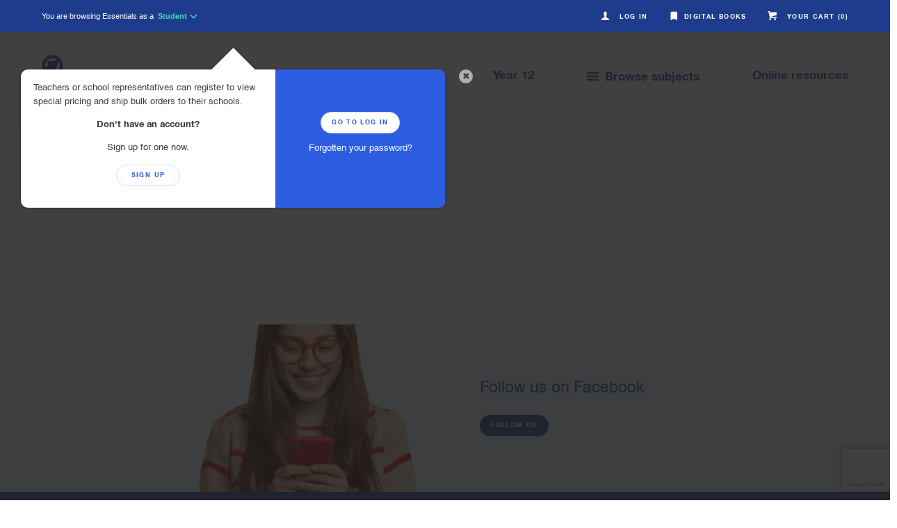

--- FILE ---
content_type: text/html; charset=utf-8
request_url: https://www.google.com/recaptcha/api2/anchor?ar=1&k=6LdqQdEUAAAAANWQiQnFjIW0FjlVpgqvqr2SKCJt&co=aHR0cHM6Ly9lc3NlbnRpYWxzZWR1Y2F0aW9uLmNvbS5hdTo0NDM.&hl=en&v=PoyoqOPhxBO7pBk68S4YbpHZ&size=invisible&anchor-ms=20000&execute-ms=30000&cb=69u1h9krfhyv
body_size: 50038
content:
<!DOCTYPE HTML><html dir="ltr" lang="en"><head><meta http-equiv="Content-Type" content="text/html; charset=UTF-8">
<meta http-equiv="X-UA-Compatible" content="IE=edge">
<title>reCAPTCHA</title>
<style type="text/css">
/* cyrillic-ext */
@font-face {
  font-family: 'Roboto';
  font-style: normal;
  font-weight: 400;
  font-stretch: 100%;
  src: url(//fonts.gstatic.com/s/roboto/v48/KFO7CnqEu92Fr1ME7kSn66aGLdTylUAMa3GUBHMdazTgWw.woff2) format('woff2');
  unicode-range: U+0460-052F, U+1C80-1C8A, U+20B4, U+2DE0-2DFF, U+A640-A69F, U+FE2E-FE2F;
}
/* cyrillic */
@font-face {
  font-family: 'Roboto';
  font-style: normal;
  font-weight: 400;
  font-stretch: 100%;
  src: url(//fonts.gstatic.com/s/roboto/v48/KFO7CnqEu92Fr1ME7kSn66aGLdTylUAMa3iUBHMdazTgWw.woff2) format('woff2');
  unicode-range: U+0301, U+0400-045F, U+0490-0491, U+04B0-04B1, U+2116;
}
/* greek-ext */
@font-face {
  font-family: 'Roboto';
  font-style: normal;
  font-weight: 400;
  font-stretch: 100%;
  src: url(//fonts.gstatic.com/s/roboto/v48/KFO7CnqEu92Fr1ME7kSn66aGLdTylUAMa3CUBHMdazTgWw.woff2) format('woff2');
  unicode-range: U+1F00-1FFF;
}
/* greek */
@font-face {
  font-family: 'Roboto';
  font-style: normal;
  font-weight: 400;
  font-stretch: 100%;
  src: url(//fonts.gstatic.com/s/roboto/v48/KFO7CnqEu92Fr1ME7kSn66aGLdTylUAMa3-UBHMdazTgWw.woff2) format('woff2');
  unicode-range: U+0370-0377, U+037A-037F, U+0384-038A, U+038C, U+038E-03A1, U+03A3-03FF;
}
/* math */
@font-face {
  font-family: 'Roboto';
  font-style: normal;
  font-weight: 400;
  font-stretch: 100%;
  src: url(//fonts.gstatic.com/s/roboto/v48/KFO7CnqEu92Fr1ME7kSn66aGLdTylUAMawCUBHMdazTgWw.woff2) format('woff2');
  unicode-range: U+0302-0303, U+0305, U+0307-0308, U+0310, U+0312, U+0315, U+031A, U+0326-0327, U+032C, U+032F-0330, U+0332-0333, U+0338, U+033A, U+0346, U+034D, U+0391-03A1, U+03A3-03A9, U+03B1-03C9, U+03D1, U+03D5-03D6, U+03F0-03F1, U+03F4-03F5, U+2016-2017, U+2034-2038, U+203C, U+2040, U+2043, U+2047, U+2050, U+2057, U+205F, U+2070-2071, U+2074-208E, U+2090-209C, U+20D0-20DC, U+20E1, U+20E5-20EF, U+2100-2112, U+2114-2115, U+2117-2121, U+2123-214F, U+2190, U+2192, U+2194-21AE, U+21B0-21E5, U+21F1-21F2, U+21F4-2211, U+2213-2214, U+2216-22FF, U+2308-230B, U+2310, U+2319, U+231C-2321, U+2336-237A, U+237C, U+2395, U+239B-23B7, U+23D0, U+23DC-23E1, U+2474-2475, U+25AF, U+25B3, U+25B7, U+25BD, U+25C1, U+25CA, U+25CC, U+25FB, U+266D-266F, U+27C0-27FF, U+2900-2AFF, U+2B0E-2B11, U+2B30-2B4C, U+2BFE, U+3030, U+FF5B, U+FF5D, U+1D400-1D7FF, U+1EE00-1EEFF;
}
/* symbols */
@font-face {
  font-family: 'Roboto';
  font-style: normal;
  font-weight: 400;
  font-stretch: 100%;
  src: url(//fonts.gstatic.com/s/roboto/v48/KFO7CnqEu92Fr1ME7kSn66aGLdTylUAMaxKUBHMdazTgWw.woff2) format('woff2');
  unicode-range: U+0001-000C, U+000E-001F, U+007F-009F, U+20DD-20E0, U+20E2-20E4, U+2150-218F, U+2190, U+2192, U+2194-2199, U+21AF, U+21E6-21F0, U+21F3, U+2218-2219, U+2299, U+22C4-22C6, U+2300-243F, U+2440-244A, U+2460-24FF, U+25A0-27BF, U+2800-28FF, U+2921-2922, U+2981, U+29BF, U+29EB, U+2B00-2BFF, U+4DC0-4DFF, U+FFF9-FFFB, U+10140-1018E, U+10190-1019C, U+101A0, U+101D0-101FD, U+102E0-102FB, U+10E60-10E7E, U+1D2C0-1D2D3, U+1D2E0-1D37F, U+1F000-1F0FF, U+1F100-1F1AD, U+1F1E6-1F1FF, U+1F30D-1F30F, U+1F315, U+1F31C, U+1F31E, U+1F320-1F32C, U+1F336, U+1F378, U+1F37D, U+1F382, U+1F393-1F39F, U+1F3A7-1F3A8, U+1F3AC-1F3AF, U+1F3C2, U+1F3C4-1F3C6, U+1F3CA-1F3CE, U+1F3D4-1F3E0, U+1F3ED, U+1F3F1-1F3F3, U+1F3F5-1F3F7, U+1F408, U+1F415, U+1F41F, U+1F426, U+1F43F, U+1F441-1F442, U+1F444, U+1F446-1F449, U+1F44C-1F44E, U+1F453, U+1F46A, U+1F47D, U+1F4A3, U+1F4B0, U+1F4B3, U+1F4B9, U+1F4BB, U+1F4BF, U+1F4C8-1F4CB, U+1F4D6, U+1F4DA, U+1F4DF, U+1F4E3-1F4E6, U+1F4EA-1F4ED, U+1F4F7, U+1F4F9-1F4FB, U+1F4FD-1F4FE, U+1F503, U+1F507-1F50B, U+1F50D, U+1F512-1F513, U+1F53E-1F54A, U+1F54F-1F5FA, U+1F610, U+1F650-1F67F, U+1F687, U+1F68D, U+1F691, U+1F694, U+1F698, U+1F6AD, U+1F6B2, U+1F6B9-1F6BA, U+1F6BC, U+1F6C6-1F6CF, U+1F6D3-1F6D7, U+1F6E0-1F6EA, U+1F6F0-1F6F3, U+1F6F7-1F6FC, U+1F700-1F7FF, U+1F800-1F80B, U+1F810-1F847, U+1F850-1F859, U+1F860-1F887, U+1F890-1F8AD, U+1F8B0-1F8BB, U+1F8C0-1F8C1, U+1F900-1F90B, U+1F93B, U+1F946, U+1F984, U+1F996, U+1F9E9, U+1FA00-1FA6F, U+1FA70-1FA7C, U+1FA80-1FA89, U+1FA8F-1FAC6, U+1FACE-1FADC, U+1FADF-1FAE9, U+1FAF0-1FAF8, U+1FB00-1FBFF;
}
/* vietnamese */
@font-face {
  font-family: 'Roboto';
  font-style: normal;
  font-weight: 400;
  font-stretch: 100%;
  src: url(//fonts.gstatic.com/s/roboto/v48/KFO7CnqEu92Fr1ME7kSn66aGLdTylUAMa3OUBHMdazTgWw.woff2) format('woff2');
  unicode-range: U+0102-0103, U+0110-0111, U+0128-0129, U+0168-0169, U+01A0-01A1, U+01AF-01B0, U+0300-0301, U+0303-0304, U+0308-0309, U+0323, U+0329, U+1EA0-1EF9, U+20AB;
}
/* latin-ext */
@font-face {
  font-family: 'Roboto';
  font-style: normal;
  font-weight: 400;
  font-stretch: 100%;
  src: url(//fonts.gstatic.com/s/roboto/v48/KFO7CnqEu92Fr1ME7kSn66aGLdTylUAMa3KUBHMdazTgWw.woff2) format('woff2');
  unicode-range: U+0100-02BA, U+02BD-02C5, U+02C7-02CC, U+02CE-02D7, U+02DD-02FF, U+0304, U+0308, U+0329, U+1D00-1DBF, U+1E00-1E9F, U+1EF2-1EFF, U+2020, U+20A0-20AB, U+20AD-20C0, U+2113, U+2C60-2C7F, U+A720-A7FF;
}
/* latin */
@font-face {
  font-family: 'Roboto';
  font-style: normal;
  font-weight: 400;
  font-stretch: 100%;
  src: url(//fonts.gstatic.com/s/roboto/v48/KFO7CnqEu92Fr1ME7kSn66aGLdTylUAMa3yUBHMdazQ.woff2) format('woff2');
  unicode-range: U+0000-00FF, U+0131, U+0152-0153, U+02BB-02BC, U+02C6, U+02DA, U+02DC, U+0304, U+0308, U+0329, U+2000-206F, U+20AC, U+2122, U+2191, U+2193, U+2212, U+2215, U+FEFF, U+FFFD;
}
/* cyrillic-ext */
@font-face {
  font-family: 'Roboto';
  font-style: normal;
  font-weight: 500;
  font-stretch: 100%;
  src: url(//fonts.gstatic.com/s/roboto/v48/KFO7CnqEu92Fr1ME7kSn66aGLdTylUAMa3GUBHMdazTgWw.woff2) format('woff2');
  unicode-range: U+0460-052F, U+1C80-1C8A, U+20B4, U+2DE0-2DFF, U+A640-A69F, U+FE2E-FE2F;
}
/* cyrillic */
@font-face {
  font-family: 'Roboto';
  font-style: normal;
  font-weight: 500;
  font-stretch: 100%;
  src: url(//fonts.gstatic.com/s/roboto/v48/KFO7CnqEu92Fr1ME7kSn66aGLdTylUAMa3iUBHMdazTgWw.woff2) format('woff2');
  unicode-range: U+0301, U+0400-045F, U+0490-0491, U+04B0-04B1, U+2116;
}
/* greek-ext */
@font-face {
  font-family: 'Roboto';
  font-style: normal;
  font-weight: 500;
  font-stretch: 100%;
  src: url(//fonts.gstatic.com/s/roboto/v48/KFO7CnqEu92Fr1ME7kSn66aGLdTylUAMa3CUBHMdazTgWw.woff2) format('woff2');
  unicode-range: U+1F00-1FFF;
}
/* greek */
@font-face {
  font-family: 'Roboto';
  font-style: normal;
  font-weight: 500;
  font-stretch: 100%;
  src: url(//fonts.gstatic.com/s/roboto/v48/KFO7CnqEu92Fr1ME7kSn66aGLdTylUAMa3-UBHMdazTgWw.woff2) format('woff2');
  unicode-range: U+0370-0377, U+037A-037F, U+0384-038A, U+038C, U+038E-03A1, U+03A3-03FF;
}
/* math */
@font-face {
  font-family: 'Roboto';
  font-style: normal;
  font-weight: 500;
  font-stretch: 100%;
  src: url(//fonts.gstatic.com/s/roboto/v48/KFO7CnqEu92Fr1ME7kSn66aGLdTylUAMawCUBHMdazTgWw.woff2) format('woff2');
  unicode-range: U+0302-0303, U+0305, U+0307-0308, U+0310, U+0312, U+0315, U+031A, U+0326-0327, U+032C, U+032F-0330, U+0332-0333, U+0338, U+033A, U+0346, U+034D, U+0391-03A1, U+03A3-03A9, U+03B1-03C9, U+03D1, U+03D5-03D6, U+03F0-03F1, U+03F4-03F5, U+2016-2017, U+2034-2038, U+203C, U+2040, U+2043, U+2047, U+2050, U+2057, U+205F, U+2070-2071, U+2074-208E, U+2090-209C, U+20D0-20DC, U+20E1, U+20E5-20EF, U+2100-2112, U+2114-2115, U+2117-2121, U+2123-214F, U+2190, U+2192, U+2194-21AE, U+21B0-21E5, U+21F1-21F2, U+21F4-2211, U+2213-2214, U+2216-22FF, U+2308-230B, U+2310, U+2319, U+231C-2321, U+2336-237A, U+237C, U+2395, U+239B-23B7, U+23D0, U+23DC-23E1, U+2474-2475, U+25AF, U+25B3, U+25B7, U+25BD, U+25C1, U+25CA, U+25CC, U+25FB, U+266D-266F, U+27C0-27FF, U+2900-2AFF, U+2B0E-2B11, U+2B30-2B4C, U+2BFE, U+3030, U+FF5B, U+FF5D, U+1D400-1D7FF, U+1EE00-1EEFF;
}
/* symbols */
@font-face {
  font-family: 'Roboto';
  font-style: normal;
  font-weight: 500;
  font-stretch: 100%;
  src: url(//fonts.gstatic.com/s/roboto/v48/KFO7CnqEu92Fr1ME7kSn66aGLdTylUAMaxKUBHMdazTgWw.woff2) format('woff2');
  unicode-range: U+0001-000C, U+000E-001F, U+007F-009F, U+20DD-20E0, U+20E2-20E4, U+2150-218F, U+2190, U+2192, U+2194-2199, U+21AF, U+21E6-21F0, U+21F3, U+2218-2219, U+2299, U+22C4-22C6, U+2300-243F, U+2440-244A, U+2460-24FF, U+25A0-27BF, U+2800-28FF, U+2921-2922, U+2981, U+29BF, U+29EB, U+2B00-2BFF, U+4DC0-4DFF, U+FFF9-FFFB, U+10140-1018E, U+10190-1019C, U+101A0, U+101D0-101FD, U+102E0-102FB, U+10E60-10E7E, U+1D2C0-1D2D3, U+1D2E0-1D37F, U+1F000-1F0FF, U+1F100-1F1AD, U+1F1E6-1F1FF, U+1F30D-1F30F, U+1F315, U+1F31C, U+1F31E, U+1F320-1F32C, U+1F336, U+1F378, U+1F37D, U+1F382, U+1F393-1F39F, U+1F3A7-1F3A8, U+1F3AC-1F3AF, U+1F3C2, U+1F3C4-1F3C6, U+1F3CA-1F3CE, U+1F3D4-1F3E0, U+1F3ED, U+1F3F1-1F3F3, U+1F3F5-1F3F7, U+1F408, U+1F415, U+1F41F, U+1F426, U+1F43F, U+1F441-1F442, U+1F444, U+1F446-1F449, U+1F44C-1F44E, U+1F453, U+1F46A, U+1F47D, U+1F4A3, U+1F4B0, U+1F4B3, U+1F4B9, U+1F4BB, U+1F4BF, U+1F4C8-1F4CB, U+1F4D6, U+1F4DA, U+1F4DF, U+1F4E3-1F4E6, U+1F4EA-1F4ED, U+1F4F7, U+1F4F9-1F4FB, U+1F4FD-1F4FE, U+1F503, U+1F507-1F50B, U+1F50D, U+1F512-1F513, U+1F53E-1F54A, U+1F54F-1F5FA, U+1F610, U+1F650-1F67F, U+1F687, U+1F68D, U+1F691, U+1F694, U+1F698, U+1F6AD, U+1F6B2, U+1F6B9-1F6BA, U+1F6BC, U+1F6C6-1F6CF, U+1F6D3-1F6D7, U+1F6E0-1F6EA, U+1F6F0-1F6F3, U+1F6F7-1F6FC, U+1F700-1F7FF, U+1F800-1F80B, U+1F810-1F847, U+1F850-1F859, U+1F860-1F887, U+1F890-1F8AD, U+1F8B0-1F8BB, U+1F8C0-1F8C1, U+1F900-1F90B, U+1F93B, U+1F946, U+1F984, U+1F996, U+1F9E9, U+1FA00-1FA6F, U+1FA70-1FA7C, U+1FA80-1FA89, U+1FA8F-1FAC6, U+1FACE-1FADC, U+1FADF-1FAE9, U+1FAF0-1FAF8, U+1FB00-1FBFF;
}
/* vietnamese */
@font-face {
  font-family: 'Roboto';
  font-style: normal;
  font-weight: 500;
  font-stretch: 100%;
  src: url(//fonts.gstatic.com/s/roboto/v48/KFO7CnqEu92Fr1ME7kSn66aGLdTylUAMa3OUBHMdazTgWw.woff2) format('woff2');
  unicode-range: U+0102-0103, U+0110-0111, U+0128-0129, U+0168-0169, U+01A0-01A1, U+01AF-01B0, U+0300-0301, U+0303-0304, U+0308-0309, U+0323, U+0329, U+1EA0-1EF9, U+20AB;
}
/* latin-ext */
@font-face {
  font-family: 'Roboto';
  font-style: normal;
  font-weight: 500;
  font-stretch: 100%;
  src: url(//fonts.gstatic.com/s/roboto/v48/KFO7CnqEu92Fr1ME7kSn66aGLdTylUAMa3KUBHMdazTgWw.woff2) format('woff2');
  unicode-range: U+0100-02BA, U+02BD-02C5, U+02C7-02CC, U+02CE-02D7, U+02DD-02FF, U+0304, U+0308, U+0329, U+1D00-1DBF, U+1E00-1E9F, U+1EF2-1EFF, U+2020, U+20A0-20AB, U+20AD-20C0, U+2113, U+2C60-2C7F, U+A720-A7FF;
}
/* latin */
@font-face {
  font-family: 'Roboto';
  font-style: normal;
  font-weight: 500;
  font-stretch: 100%;
  src: url(//fonts.gstatic.com/s/roboto/v48/KFO7CnqEu92Fr1ME7kSn66aGLdTylUAMa3yUBHMdazQ.woff2) format('woff2');
  unicode-range: U+0000-00FF, U+0131, U+0152-0153, U+02BB-02BC, U+02C6, U+02DA, U+02DC, U+0304, U+0308, U+0329, U+2000-206F, U+20AC, U+2122, U+2191, U+2193, U+2212, U+2215, U+FEFF, U+FFFD;
}
/* cyrillic-ext */
@font-face {
  font-family: 'Roboto';
  font-style: normal;
  font-weight: 900;
  font-stretch: 100%;
  src: url(//fonts.gstatic.com/s/roboto/v48/KFO7CnqEu92Fr1ME7kSn66aGLdTylUAMa3GUBHMdazTgWw.woff2) format('woff2');
  unicode-range: U+0460-052F, U+1C80-1C8A, U+20B4, U+2DE0-2DFF, U+A640-A69F, U+FE2E-FE2F;
}
/* cyrillic */
@font-face {
  font-family: 'Roboto';
  font-style: normal;
  font-weight: 900;
  font-stretch: 100%;
  src: url(//fonts.gstatic.com/s/roboto/v48/KFO7CnqEu92Fr1ME7kSn66aGLdTylUAMa3iUBHMdazTgWw.woff2) format('woff2');
  unicode-range: U+0301, U+0400-045F, U+0490-0491, U+04B0-04B1, U+2116;
}
/* greek-ext */
@font-face {
  font-family: 'Roboto';
  font-style: normal;
  font-weight: 900;
  font-stretch: 100%;
  src: url(//fonts.gstatic.com/s/roboto/v48/KFO7CnqEu92Fr1ME7kSn66aGLdTylUAMa3CUBHMdazTgWw.woff2) format('woff2');
  unicode-range: U+1F00-1FFF;
}
/* greek */
@font-face {
  font-family: 'Roboto';
  font-style: normal;
  font-weight: 900;
  font-stretch: 100%;
  src: url(//fonts.gstatic.com/s/roboto/v48/KFO7CnqEu92Fr1ME7kSn66aGLdTylUAMa3-UBHMdazTgWw.woff2) format('woff2');
  unicode-range: U+0370-0377, U+037A-037F, U+0384-038A, U+038C, U+038E-03A1, U+03A3-03FF;
}
/* math */
@font-face {
  font-family: 'Roboto';
  font-style: normal;
  font-weight: 900;
  font-stretch: 100%;
  src: url(//fonts.gstatic.com/s/roboto/v48/KFO7CnqEu92Fr1ME7kSn66aGLdTylUAMawCUBHMdazTgWw.woff2) format('woff2');
  unicode-range: U+0302-0303, U+0305, U+0307-0308, U+0310, U+0312, U+0315, U+031A, U+0326-0327, U+032C, U+032F-0330, U+0332-0333, U+0338, U+033A, U+0346, U+034D, U+0391-03A1, U+03A3-03A9, U+03B1-03C9, U+03D1, U+03D5-03D6, U+03F0-03F1, U+03F4-03F5, U+2016-2017, U+2034-2038, U+203C, U+2040, U+2043, U+2047, U+2050, U+2057, U+205F, U+2070-2071, U+2074-208E, U+2090-209C, U+20D0-20DC, U+20E1, U+20E5-20EF, U+2100-2112, U+2114-2115, U+2117-2121, U+2123-214F, U+2190, U+2192, U+2194-21AE, U+21B0-21E5, U+21F1-21F2, U+21F4-2211, U+2213-2214, U+2216-22FF, U+2308-230B, U+2310, U+2319, U+231C-2321, U+2336-237A, U+237C, U+2395, U+239B-23B7, U+23D0, U+23DC-23E1, U+2474-2475, U+25AF, U+25B3, U+25B7, U+25BD, U+25C1, U+25CA, U+25CC, U+25FB, U+266D-266F, U+27C0-27FF, U+2900-2AFF, U+2B0E-2B11, U+2B30-2B4C, U+2BFE, U+3030, U+FF5B, U+FF5D, U+1D400-1D7FF, U+1EE00-1EEFF;
}
/* symbols */
@font-face {
  font-family: 'Roboto';
  font-style: normal;
  font-weight: 900;
  font-stretch: 100%;
  src: url(//fonts.gstatic.com/s/roboto/v48/KFO7CnqEu92Fr1ME7kSn66aGLdTylUAMaxKUBHMdazTgWw.woff2) format('woff2');
  unicode-range: U+0001-000C, U+000E-001F, U+007F-009F, U+20DD-20E0, U+20E2-20E4, U+2150-218F, U+2190, U+2192, U+2194-2199, U+21AF, U+21E6-21F0, U+21F3, U+2218-2219, U+2299, U+22C4-22C6, U+2300-243F, U+2440-244A, U+2460-24FF, U+25A0-27BF, U+2800-28FF, U+2921-2922, U+2981, U+29BF, U+29EB, U+2B00-2BFF, U+4DC0-4DFF, U+FFF9-FFFB, U+10140-1018E, U+10190-1019C, U+101A0, U+101D0-101FD, U+102E0-102FB, U+10E60-10E7E, U+1D2C0-1D2D3, U+1D2E0-1D37F, U+1F000-1F0FF, U+1F100-1F1AD, U+1F1E6-1F1FF, U+1F30D-1F30F, U+1F315, U+1F31C, U+1F31E, U+1F320-1F32C, U+1F336, U+1F378, U+1F37D, U+1F382, U+1F393-1F39F, U+1F3A7-1F3A8, U+1F3AC-1F3AF, U+1F3C2, U+1F3C4-1F3C6, U+1F3CA-1F3CE, U+1F3D4-1F3E0, U+1F3ED, U+1F3F1-1F3F3, U+1F3F5-1F3F7, U+1F408, U+1F415, U+1F41F, U+1F426, U+1F43F, U+1F441-1F442, U+1F444, U+1F446-1F449, U+1F44C-1F44E, U+1F453, U+1F46A, U+1F47D, U+1F4A3, U+1F4B0, U+1F4B3, U+1F4B9, U+1F4BB, U+1F4BF, U+1F4C8-1F4CB, U+1F4D6, U+1F4DA, U+1F4DF, U+1F4E3-1F4E6, U+1F4EA-1F4ED, U+1F4F7, U+1F4F9-1F4FB, U+1F4FD-1F4FE, U+1F503, U+1F507-1F50B, U+1F50D, U+1F512-1F513, U+1F53E-1F54A, U+1F54F-1F5FA, U+1F610, U+1F650-1F67F, U+1F687, U+1F68D, U+1F691, U+1F694, U+1F698, U+1F6AD, U+1F6B2, U+1F6B9-1F6BA, U+1F6BC, U+1F6C6-1F6CF, U+1F6D3-1F6D7, U+1F6E0-1F6EA, U+1F6F0-1F6F3, U+1F6F7-1F6FC, U+1F700-1F7FF, U+1F800-1F80B, U+1F810-1F847, U+1F850-1F859, U+1F860-1F887, U+1F890-1F8AD, U+1F8B0-1F8BB, U+1F8C0-1F8C1, U+1F900-1F90B, U+1F93B, U+1F946, U+1F984, U+1F996, U+1F9E9, U+1FA00-1FA6F, U+1FA70-1FA7C, U+1FA80-1FA89, U+1FA8F-1FAC6, U+1FACE-1FADC, U+1FADF-1FAE9, U+1FAF0-1FAF8, U+1FB00-1FBFF;
}
/* vietnamese */
@font-face {
  font-family: 'Roboto';
  font-style: normal;
  font-weight: 900;
  font-stretch: 100%;
  src: url(//fonts.gstatic.com/s/roboto/v48/KFO7CnqEu92Fr1ME7kSn66aGLdTylUAMa3OUBHMdazTgWw.woff2) format('woff2');
  unicode-range: U+0102-0103, U+0110-0111, U+0128-0129, U+0168-0169, U+01A0-01A1, U+01AF-01B0, U+0300-0301, U+0303-0304, U+0308-0309, U+0323, U+0329, U+1EA0-1EF9, U+20AB;
}
/* latin-ext */
@font-face {
  font-family: 'Roboto';
  font-style: normal;
  font-weight: 900;
  font-stretch: 100%;
  src: url(//fonts.gstatic.com/s/roboto/v48/KFO7CnqEu92Fr1ME7kSn66aGLdTylUAMa3KUBHMdazTgWw.woff2) format('woff2');
  unicode-range: U+0100-02BA, U+02BD-02C5, U+02C7-02CC, U+02CE-02D7, U+02DD-02FF, U+0304, U+0308, U+0329, U+1D00-1DBF, U+1E00-1E9F, U+1EF2-1EFF, U+2020, U+20A0-20AB, U+20AD-20C0, U+2113, U+2C60-2C7F, U+A720-A7FF;
}
/* latin */
@font-face {
  font-family: 'Roboto';
  font-style: normal;
  font-weight: 900;
  font-stretch: 100%;
  src: url(//fonts.gstatic.com/s/roboto/v48/KFO7CnqEu92Fr1ME7kSn66aGLdTylUAMa3yUBHMdazQ.woff2) format('woff2');
  unicode-range: U+0000-00FF, U+0131, U+0152-0153, U+02BB-02BC, U+02C6, U+02DA, U+02DC, U+0304, U+0308, U+0329, U+2000-206F, U+20AC, U+2122, U+2191, U+2193, U+2212, U+2215, U+FEFF, U+FFFD;
}

</style>
<link rel="stylesheet" type="text/css" href="https://www.gstatic.com/recaptcha/releases/PoyoqOPhxBO7pBk68S4YbpHZ/styles__ltr.css">
<script nonce="Ro3wleO-nVnZTBQrANYQNw" type="text/javascript">window['__recaptcha_api'] = 'https://www.google.com/recaptcha/api2/';</script>
<script type="text/javascript" src="https://www.gstatic.com/recaptcha/releases/PoyoqOPhxBO7pBk68S4YbpHZ/recaptcha__en.js" nonce="Ro3wleO-nVnZTBQrANYQNw">
      
    </script></head>
<body><div id="rc-anchor-alert" class="rc-anchor-alert"></div>
<input type="hidden" id="recaptcha-token" value="[base64]">
<script type="text/javascript" nonce="Ro3wleO-nVnZTBQrANYQNw">
      recaptcha.anchor.Main.init("[\x22ainput\x22,[\x22bgdata\x22,\x22\x22,\[base64]/[base64]/[base64]/[base64]/[base64]/[base64]/KGcoTywyNTMsTy5PKSxVRyhPLEMpKTpnKE8sMjUzLEMpLE8pKSxsKSksTykpfSxieT1mdW5jdGlvbihDLE8sdSxsKXtmb3IobD0odT1SKEMpLDApO08+MDtPLS0pbD1sPDw4fFooQyk7ZyhDLHUsbCl9LFVHPWZ1bmN0aW9uKEMsTyl7Qy5pLmxlbmd0aD4xMDQ/[base64]/[base64]/[base64]/[base64]/[base64]/[base64]/[base64]\\u003d\x22,\[base64]\\u003d\x22,\[base64]/GcO1wpbDkBTDgCBiDMO0woBDEcK+YnTDqsKawqB7wrfCjsKTeyTDgsOBwr4+w5kiw7vCpDcka8KnDTtJbFjCkMKUEAMuwpHDjMKaNsOow4nCsjoxKcKob8Klw6nCjH43YGjChwdfesKoNcKKw71dBzTClMOuGiNxUTldXDJNOMO1MUPDpS/DunAvwobDmE1Iw5tSwpLCinvDnhdHFWjDkcOKWG7DrF0dw43DoSzCmcOTb8KHLQpbw6DDgkLCn3VAwrfCksOFNsODNMONwpbDr8OOQlFNOXjCt8OnKTXDq8KRGMKuS8KaRgnCuFBDwqbDgC/CoFrDojQWwqfDk8KUwqvDll5Yf8Ocw6wvChIfwotkw6I0D8ORw703woM0Pm9xwphHesKQw6fDpsODw6YUKMOKw7vDsMO0wqotLRHCs8KrR8Khcj/DoQsYwqfDjj/CowZRwqjClcKWOcKPGi3CpcKHwpUSD8Obw7HDhRIkwrcUMsOzUsOlw4PDm8OGOMKLwpBABMOhOsOZHVVYwpbDrTLDvCTDvj/ChWPCuAZJYGQ/dlN7wq/DosOOwr1MbsKgbsKDw5LDgXzChsKZwrMlE8KvYF9Hw5c9w4gNH8OsKhcUw7MiNsKJV8O3di3CnGpBVsOxI2zDnClKLcOmdMOlwpxmCsOwYcOscMOJw78ZTAAYaiXCpEbCjivCv15BE1PDhMKswqnDs8OpFAvCtAbCucOAw7zDmirDg8Obw69FZQ/CpX10OHvCucKUel5Iw6LCpMKQaFFgc8KvUGHDlMKIXGvDlsKnw6x1JF1HHsO2F8KNHCl5L1bDpH7Cgio3w5XDkMKBwqdWSw7CuEZCGsKvw77CrzzCmlLCmsKJe8KGwqoRFcKTJ3xdw7J/DsOnEwNqwpXDhXQ+TXZGw7/Dhlw+wow3w4kAdHocTsKvw55Zw51ibcKHw4YRPMKpHMKzPATDsMOSQydSw6nCvMOzYA86IyzDucOVw6R7BQoBw4oewpXDusK/[base64]/[base64]/[base64]/Dolgsw4N/QwTCn3nDgcKlf0JCCMKSL8Kow4zDr0B/wq/DgBTDil/[base64]/CocK2w7JDHsOQwpciF2tvwqspw4QNwqHDmUUzwqnClQwtMsO4wpPCtMKSVVPCrMOSCcOHJMKNCxcqRjDCrcKoe8Kpwqh7w43Cvi0AwoAzw7vCoMKyYEtzQDAswqzDtSjCmW3CnETDqsOiMcKDw6rDlhTDmMK2VjLDvD5Iw6QSa8KAwp/DvcOpA8O8wqHCjsKELVDCqFzCuhDCknTDqCoOw5AuVsOWfsKIw7IxV8K5wrvCj8Kww5Y+K2rDlMOyNG57BcO5a8OHVg3CukXCo8O/w4sqM2vCtQ1NwqgUOcO8XnlbwoPCjcO2L8KEwprCmSlIIcKQcE8Le8OgVBbDkMK5QlDDrMKnwoBvSMKBw4DDlcO5G3khXhXDrH8OTcKEQDrCrsOXwpXCtcOiP8KCw7xAf8K4QcKdek0aKi/DmjBtw5suwoLDtcOTJ8OPTcO4e0RYUzTCnCoswobCqU3Dtw9+f2gdw6tWBsKWw55bcCbChcOydMKWdcOvCsKKSn9OShPDm2HDg8O+UsKPUcORwrrCnD7CncKtQAIrImPCqcKYUD4nOWwzGcKcw6vDgjnCihfDvx4KwrEqwpXDkCPCuWpIb8KswqvDu03DhMOHbz/Cvn5owpzDvsKAwoB7wqdrBsOtwqfCjcO5IEF7LB3CgCYZwr40wrZ7I8K/w6PDqcOuw70mw6UERCZfZ0TCjMK5ARnDnMOvfcK6VhDDmsOBwpXDucO2NsKXw4IDTApLwo7DpsOMb1DCocOjwoXCksOzwoIPIsKMYBoLDmpPJsOnX8K8b8O4eDbCjizDusOaw49tawfClMOhw7vDuRhfd8Olwpd/w69Hw5kBwrzDgF00HjPDqhbCsMOjHsOEw5pFwqzDhcKpwovDs8KKU1hmfCzDgX4Bw47DgGsLesOgG8K3w4PDocOTwoHDtcKOwr87W8Ouwq/CvsKQfMKgw4EFb8Kmw6bCsMOId8KVFhfDjRzDjsONw4UfJx8Ae8ONw6/Cs8Kaw69bw6Z2wqQIwr5Dwq0uw61vA8KQA1ATwoHCpsOkw5fCk8K9SEIRwpfChsKIw6BxUTjDkcKZwr8/bsKFXS9pBsK8CQ1uwptdMMO3DS1yI8KAwpp4AsK3WgjCh3Udwr5Mwp7DlMO3w6DCgHDCkMKoP8KgwqbCo8K0djLDqcK/[base64]/[base64]/fMKDScOtOC/CjUHDi8K1J8K7U0A1w7wiE37DhsOuwphpVMKgGcKJw6nDlAzCjjrDskBiC8KJFMKLwp/[base64]/FMOMG8KKw67Dsz40ScOjwoYsw5bCjHE4WcOowro6wqvDt8K9w6pSwqszES53w6gEMiTCscKAwpcLw6nCuUIYwpRARj1EA13Chkg+wp/Dq8KhNcKeYsOsDwLCpMK4wrTDpsKgw64ZwrZgMCLDvhjDuwhHwqfDvkkMFWLDl3dDTUA2w4TCg8Osw7dnw57Cm8O1L8OfHMOhFsKGIGx3wrfDnh3CuDfDo0DCjFzCvcKbDsKRWm0XE0xAFMO0w5AFw6pPXcKrwo/CqGg/JWIVw6HCtwUQZhfChi0TwoXCqDUuA8KwRcKZwr/[base64]/DnztRw7fDnn1JUDsWeScOwrVDaWpXVW/[base64]/wrRzbjvDhgjDpcKWw4Uxw7fDgFsEw6sowop+NmbCmcK9wp0Gwp8ZwotJw7Rzw7lIwo4xTi86wrnCpy/Dq8KtwpLDvw0GMMK1w4jDq8K2LHIwMS7CrsK3fDbDmcObRsO1wqLCizRUIcOiwpwJDsO8w5l1Q8KjGcKfGUN5wqrCi8OSw7TCiV0Dwo93wpPDjjPDnsKqRX1+w7wPw6NRIzrDu8Orb3fCijJVwplSw68qQcOfZBQ+w6zChMKZL8Ktw6N5w7FWWTslXy/CvEMZWcOKeSrDo8KNTMK/[base64]/CuXUfwrIIw5HDoMOSw5rCr8KFw4vColLCq8KeXmvCncO/esKiwqwlF8KvMcOjw5ofwrIkLSrDuwvDig4kbcKJWzzChgrDry0FbS1bw65ew7sOwrc5w4XDjlPDqsK4w6IVXMKNIEzCkBZTwqDDjMKHWWVbX8O/GcOaREvDtMKSSTNuw5IyYsKibcKmGGRlc8OJw6fDjFVfwrk6wrjCpmLCv1HCoTgPIV7CtMOOwqXDtsOJQH3CssOPFwI5FVY1w7XCqMO1bsKVC2/CqcOAClQaWj8vw587ScOWwoDCkcOVwqp3f8OBY3cOwobDnHlFKsOowrXCog57VjBpwqjDjcOWEcK2w5bCgygmR8K2fXrDlXrCgn4Fw7I2OcOMecOtw4/CshfCmFIUCsOow7N/[base64]/CtyHDhMOVwqTCjhHDgk1Vwr06HMOtbMOdw4HDv3/[base64]/DncOrwrPChxrDtcO2w4wCcMOCVAHClcO5w4Z/N0Nww7sET8Kuwp/Cp2HDoMOvw5zCi0nCn8O0aQ3DvG/CvWHChBdoY8KMZsKzQ8KVUsKEw4BTQcKtU218wp1OE8KYw4DDhjkHGX1ZU0Igw6TDo8Krw5saMsK0Dhk2LhRiTMOuEEUNAAdvM1Z5woQ4bcOnw4kdw7/ChcOywqN/[base64]/w6lhEcOPOmMrw4TCuVQAP8OvMkvDnGDDmsKjw47DjmAHbsOGL8KvO1TDtMOMb3vDo8OjXjfClsK5R0/DsMKuHQ3Clw/DvCTCqRLDknPDjhIuwr7Cq8OqSsKjw6IZwqFLwqPCj8KWPFBRNQ1ZwobDqMKFwockwqXCqT3CnR4qJ3XChMKERhHDuMKPJGfDtMKEYmPDnjHDl8OHCyHDiirDhMKlw4NScsOTHEldwqRowqvCocOsw5VOFF8uw6/DrsKTBsOnwr/[base64]/DmndzwoYgw59Ww6LDrD0hw5nDg8ODw50iwojDocK7wqwNUsKdw5vDs2Q7P8KMIsOgXCFVw58BcC/[base64]/[base64]/DncOZwr5Tb0zCjsKZM2ItIcOgwoouw4XDhcOLw5rDmEvDh8O5wprDoMKZw4g5OcKhD1DCjMKwfMKiHsO6w77Dg0lDwot0w4AZbMKrVAnDh8KmwrvDolDDpMOWwonCr8OwSQgKw6zCusKJwpjDlGEfw4RWaMKEw4otPcOZwqJHwr1/[base64]/CtVTDn8KyL0zDiMKCUsO3acKmwp/[base64]/Dt2lBw6nCnQUhw7HDpcKvw5zDg23CpcOXwpdZwpvDn07CgsK7NCA8w5vDjy/DuMKrecKWVsOqOSHCulFyRcK4X8ODPTrCj8Oow7RuJFzDvk8oRcOHw7DDhcKBQsOsEsOKCMKaw6PCinTDuAjDncKubcKnwoxawrDDnxJDUk3DpAzCg1BTCkpiwp3DjGHCosOkJwTCkMK6RcKEUsKiZ1jCuMKlwpzDncK1FhrCqFrDrWUMw7nDvsORw5TCncOiwpFIcl/CmMOhwp1bDMOmw6nDpzbDpsOAwrrDgVtxVsKJwqI8FMKEwqvCsXhVFV/DoRVjw5LDtsKsw7gKcgnCkgdYw7jCvnMGe3bDuGc1e8OswqA4OcOZcgpSw5XCsMKww5jDgsOhwqTDpHLDjsOWwovCk1DDs8Ofw4bCqMKAw4VVPgLDgMKuw5/DhcOMIwo8DG/DksOhwoUxWcORVcO/w55wf8KQw71jwpfCpcO3w6HDisKSwozCmCfDjTrCsVHDvsO/X8K1XsO0UsOVwr3DmcOVAGPCqF9PwoAkwow3w5/CscK7wptQwpDCrkU1X1wBwpU3w5DDkCbCvE1fw6TCuiJYbwHDo21mw7fClR7DsMK2WENyNcODw4PCl8Klw5RcOMKXw7bCtTXCrA3DgV4mw5tbal0Gw61qwqocw5EsC8KAXQXDksKbdD/DlXHClFrDpcO+ZAguw6XCtMOeUybDscK+R8ODwqQuKcOpw5U3R09+WBZfwpDCuMO2I8Kew6bDj8O6bMOGw6JpAMOZFkfCuGHDrVvDnMKcworCmihKwpZhPcOBK8OgPMKEAcOLfxbDhcObwqIqKkDCqQI/w6rCggogw5JBOiR+w54pwoZkwq/DjsOfe8KyVm0sw7gbS8K8woTDh8K8ST3Cnz4Lw7AMwpvDt8KfH23DrMOTcUPDt8KFwr3Ct8K+w6HCssKGYsOvKV7DocKQDMK+wr43dRHDi8OEwpEkdMKRwqHDhlwnGcOmZsKQw6TCr8ORMzvCq8KSPsKcw6HClCjCph/DrcOyEhlIwoPDk8KMVQkRwpxtw7AbTcOdwoJCb8KtwrvDpmjDmhY6QsOZw4vCiXwUw7nCp3x+w4VUwrMXwrcbdQDDrx7CjnTDqsOIf8KoJ8K/w4TCpcKswr8vwpHDjsK5FcO1w4Vfw5lwfjQOfT86wp7DnsK0AwTDpsK6ZsK/EsK0BG3CosOowpzDs049dT7DrcKpUcOKwr4HTC/[base64]/DrcKJGyjCvnbDg8OhRcKkdH3Dp8O6wrLDjsKDW3DDhhwSwoQdwpDCqFNSw485VQLCiMKKKMOrw5nCqzppw7x+OjTClHXCsCYtB8OUPDbDqT/Du2nDlsKQfcK6aGPDlMOOWTsJcsKsdk7CscObEsOlY8ODwpJFaRrDgcKDGMOpPcOKwoLDjMKmwonDn1bCn1I7PcKzY2TCpcKxwqwVwpXCmcKzwqLCnyAaw4UCwoLCjULDiQt/[base64]/XxzCrcKkwo3DoMKTVcOyH8KMU37DgUnCvmfCkMKKJlTDhcKFNxsXwoTCoUDCicK0wpHDrD/CjAQNwr9YbMOuYFUHwqgHEQHCgMKOw49iw7YxUCLDjWM7wpkQwqPCt0nDlMKTwoVbLw7CtCHDvMKEU8Kfw7Iyw48jFcOVw6TCvAnDrT3DlcO2b8KYaWvDmAIwK8ORPhcFw4fCscO3XRHDqMKjw6ROX3HDqMKJw6HCgcOUw6NWEHTCnw/CocKzZRd2OcOlAsKkw6bCoMKfInUGw5gnw7rCh8OKV8KVUsK4wrUNVgXDqEo+RcO+w6J8w4nDisOrRMKYwqfDryNEfWvDg8KHw5vCjjzDg8OPZsOIM8KEcjbDpsOnwo/DkMONwrzCsMKkIC/DoDJowoEsQcKXA8OJZy3CuywaWx0vwrLCjWwtVBpEecKuBsKywpc3woB0Z8KtJG3DnkXDtsK/[base64]/w7fDmsOsRx89woxAw53Dg8KGPcK4w5BUw6EJL8KywpQLwrXDjTtcChRFwpclw4XDnsKTwqnCr0NRwqtqw77DnRbDhcOLwpRDSsKQThDCsEMxKm/DjMOeAcK/w69sBFjCgAAPdMOow77CusKgwqvCq8KbwobCmMOzNQnDosKOccOhw7DCpUVxE8Onwp/CvsKqwqbCv1zCksOlCHRaTcOuLsKJWAhXeMOEBA/CnsKkFRMew6sbZWZ5wpjCnMObw4HDtMOyTxppwocmwrsWw6HDmzcPwp4DwrjCqsKLQcKFwo/[base64]/wq/Dm1bCkSPCr8K+KBTDggLDgMKKWCzCmQcrQ8K/wqLDvSYJKBPCgcKCw5Y8cHEiw5jCjxnDkB8rDUJKw5zCqAUeX2FDAjrClnZmw6/DonnCpDTDo8KewofDvXU8wolJSMOrw4LDm8KVwpfDhmcWw7Qaw7/DicKHW0AzwpPDvMOWwqvCnSrCoMOwDTJGwopTTDcVw6PDnj85w6BEw7wMX8KnUQs9w6ZMccKHw4RWEsO3wpXDgcKCw5cNw7zCh8KUT8Kkw7HDqMO8Y8ONTsKWw7cXwoLDpRpLCAnCpxMIRgHDlcKcwqLDrMOpwpnDmsOtwp/CpXZgw4PCmMK5w5nDuxd1AcOgJigkVRbDkRLDpxrCn8KzBsKmQEQvU8Ojw4cVCsKUIcObwo8eN8K+wrDDksKPwo0ORnIiUzYCwp3DihAqF8KAcHnCk8OGA3TDsSHDisKqw4V8w6HDocONw7YgLMKvwrpawpTCnkzCkMO3wrJFacOpaz/DhsOrSF57woV9Gl7DkMKrwqvDmcOCw6xffMKiHXgbwrgpw6lxw4jDh1khFcOEwo/DssO5w4TDhsKMwpfDp1wZwrrDkcKCw7J0MsOmwo1vw5DDhEPCtcKEw5zCtFU5w55TwofCg1PCr8K6wqY5fsKjwoHCpcOlWyHDlDpNwpTDp0p7T8Kdw4k6ThrDgcKbQ0jCjMOUbsOTCcKRFMKcHVTCmMK4woTCgcKCwoHCrjZNwrNgwoxtw4IldcO/w6QyYHzCosOjSFvCkjV4Ly8+bC7CocKAw4zCiMKnwpfCpmzChgx/GWzCnXZ+O8Ktw6zDqsO1wqjCoMO6PMOaYgLCgsKkw642wpI6EcO/ScO3EcKHwr1JJgRLZ8KqBMO3w6/[base64]/[base64]/wpBOw6/DtsKGWUHCjjAAEkrDuMOIwr8DwqTClyDDn8K0wq/Cu8KBemwxwp0fw7QwD8OIY8Kcw7bCocOLwr3CuMO7w5wmVR/CsiJ3cExfw6R5PsKiw7tUwqZgwq7DlsKRRsOpLTPCnkvDpEPCk8O2ZEROw5DCr8O7ZEfDpkARwrfCtcO5w4jDqFIIwpk6BnfCrsOnwoJFwo1ZwqwAwobCrR/DocOTdwbDnywABgPDmsOMw6zCmsKyNE1jw7zDg8OwwptOw40Aw6h3az3DomHDrsKXw7zDpsKmw7Jpw5TDh13CqCwUw7/ChMKnfG1Cw5A0w4bCkmYLWMOnX8OjDsOWXcOtwrrDlF/DqsOtwqLDoFsLEsKiJMO/OVzDlBp6XMKtUMO5wpnDsHg+dATDocKTwqvDrcKAwoESJynCgCXCu1kdHVF+wopwE8Ozw7bDqcK8w5/CrMKXw7nDqcOmasK+wrENc8Kcfww6S2/CmcOnw6Iiwr42wqcMS8OOwozCijxnwqMqfG5Xwq9XwrZOHMKlfcOBw4LCksKdw7Bdw4PCm8OxwrrDq8O8TTXCoQTDuBYNRjZyJ0zCu8ONdsOAX8KAAsOOGsODR8OsAcOdw5HCgQEObsKxMn4aw5bClgTCgcOnwr/DoTnDpSp6w7Inw4jDp2IAwpTDp8KbwqfCsjzCgnzCqGHCvVdKwqvCh0w6HcKWcwrDosOrBMK7w5HCig0XRMKBI07CukfCsCFlw7xIw7/DshbDgG7CrFLChH8ifMKxCsKtGcOOY3nDkcKqwr9aw7DDt8OdwpfChMOJwp7CmcO3wpTDoMO1woIxaEloakXDvcKJS1orwoh6wrxxwq3CsUrDu8O6PnbDshXCoWvDjUt/MHbDjwxqK20gwrp4w7weNXTDhMK0w7fDqsONHxBxw65XOcKswoYAwplDY8O+w5vCgRoLw4BMwozDjShtw5gvwrLDqBXDgkXCrcOKw7/CrsOILsOvwoHCjmoCwrljwqF7wokQVMOXwoQTEHB/[base64]/wqoLd8K3UcO2wrnCpsONwpp+wogcJ8KowoPDnsOdA8Kdw6oyCsKnwopzXmXDsDLDtMKWacO3csO1wqHDlR03asOUVMO/[base64]/CgMKSdMK1UMKJwrnDtMOTwqXDgSHDuGAEw6DDgsK8wo1iTcKGHUnCr8OGcV/DhjFXw7JLwrIzHFfCunNMw5XCscKxwqlvw74/wofCik1yA8K6wr4mwr1ywoESVTLCqGjDunpAw5TCoMKKw4/CpnMqwr90EifDhxDDh8KoYsO0wqXDsBnCkcOJwo0HwpIAwqhvIxTCjmkrNMO3w4saVG3Ds8K4woZew5V/CsKPasO+NSduwrhtw4tkw4gyw79Rw6c+wrPDk8KsEcOnX8OBwrxSSsK+QcKwwrpiwoDCuMORw57DpFnDssKhPiUfcMKHwrTDlsOAacKIwrHCnwYxw6EAw55PwofDvUrDhMOoasKyeMKFbMKHJ8OqFMOew5/CjmrCvsK9w6DCvG/Clk3Cpy3CugbDusOSwqt4EMOcDcKTO8Kkw5dyw69PwrkFw4F1w7ZbwoA4LCxZE8K4wqcXw5DCgSQcPgIlw4HCqFgjw4E3w7QwwqTCmcOsw5XCkiJLw5oIKsKBF8OUbcKITsKMR0XCjyZhVAhIwq7CpMOSJMOodyvDocKSa8OAw7Vdwp/CpVfCkcOHwp7DqU7ChsKRw6HCjnDDsjXCqsOOw6XCnMKGY8OeScK2w4JzZ8KKwrkBwrPCn8KWVcKSwrbDgGMswqnDtwdQw6Uuwo7DlTNpw57DhcOtw5xiL8KOUcO3fRjCixYICGwzIcOQQ8KFwqsgMX7CkhnCi3/CqMO+woTDsVkfw4LDuCrCoQnCtsOiIsOLVMOvwoXCoMO/[base64]/[base64]/Dvl9TPQcmcGlHwrXCgMOcN8KqPcOQw77Di2vDnUvCnl1uwoNnwrXDvE8OYiB6bsKnCCVqw7zCtHHCicKww49SwpvCvMKjw6/Dk8OPw64gwp3Dt1sNw4PDnsK/w77CpcKpwrvDkxZUwqV8w6/Cl8OpwpHDuxzCmcO8w4sZEipZRX3DjlkQTwvDiETDrk4bKMK5w6nDgDHCqmF4Y8K+woEdU8KhHAvDr8KMwq1ycsOGPCrDssOgwrfDg8ODwofCjg/CiHM8YScSw5LCr8OOFcKXSm5TMsOnw6tcw7HCsMOWwovCsMKAwprDrsK9VlnCj3Qqwptvw5TDu8KoYB3CoQFqwoQJw5zDncOsw5DCgXsXwpLCjxkJwr1oFXjDj8K2w7/[base64]/ClMOddngHNA8kM3wHacK4w6VWLRB+CMOhbMO1LcO7w4x5c2AmaAtDwpzCp8OsUE8kOAnDj8KYw44+w6/Doig0w6YnYldkYcK+wplXMMKXEnRPwrnDucKcwqQ8wqsvw7YCK8OHw5nCn8OmH8OxQWNVwqjCmMOyw5DDnhnDhwbDvsKDTMOTFHgHw4nCt8OJwogpJCJdwpjDnX7CgMOSVMKnwoRuSR3DnjzDs0BCwoVrGgJJw5x/w5nDo8KFLWLCkErCg8OEOSnCvC/CvsK8wqt+w5LDqsOAEj/DoxQobTzDicOmw6TDucOqwpIAZcO8W8OOwpgiOWs5Z8OHw4F/w6IVA3M1PitTV8Kiw5MwUSQgcE7CiMOII8O8wovDul/DgsKURhzCnS/Cl25/XsOrwqUvw67Cp8K+wqhqw79Nw4QgEHoVaWACHAbCtsOpN8OIcBUUN8OrwptiScOfwodCUcOTCgB2w5ZqC8OEw5TDucO1UkwkwpxEwrTCpkvChMKvw7pMFBLCnMKBw4LChS5GJcK2w7/[base64]/CkcKqwqXDtsORwrc0wqp3IhkcGix3JsOgw744R2YfwrtsQ8KkwrnDlMOTRzPDi8KWw7J5DwHCiyQ3wrRVwoFGL8K3wrvCuz82SMOEwpgjwq/CjiTCkcORSsKLHcKLK2nDkyXCssO8w5LCmjkuV8Oywp/[base64]/Dk8Olwokiw5cdwoNmwo9Fw6Y3IkLDlCQBVzjCgsK4w4QUOMOvwpQbw6jCjDHChiFdw5/CrcOhwrc+wpcYIsOwwrUoJ3ZkaMKJVxTDgjjCuMOZwpxiwothwrvCiHTCozACXGwdCMO8w6fCoMKxwrtlZVUpw7QWPy/[base64]/D8O9Z8KZNsOdw6XCgn/DqcKJOFVTwrxxK8KREzc/D8K0IcOZw6rDpMKkw6HCucO+L8KwZhNDw4DCt8KKw5BMwonDuXHCnMKhw4HCoQnCmQzDjwwrw7zCqVR1w4bCtxHDlW5GwqLDum/DoMOvVF7CsMOAwqpzVcK4NH1oH8Kfw65Tw5zDh8K1w57DlREALsKkw5bDmcOKw7hawroJeMKxdm3Dg0rDl8Ktwq/ChsOnwqofwpzCvXnCvizDlcKFw5JtHkx/dVrDlUbChhzDscKKwoLDlcOJXsOhbcOew4kIA8KTwrhFw5NzwoRrwpBfCMOHw6jCjTnCvMKnYXoYIsK+wpvDuy8OwpptTsKUIcOpZCrCs1FkFWDCiR5gw44VW8KxV8KOw6bCqV7CoDnDtsKLc8O7wrLClUvCrBbCgFbCpzhmKcKfwrzCinUVwrQfw6PCmEB/[base64]/Ct8OwwqFBw7DClMKow6vDt8O1FU/DrsOZJjHCp2bDtHjDjsKpwqg1IMOjC1ZRFFM7Jkwxw77DrgQuw5fDmVfDgcO9wocHw7TCtXcROFrCuEA4J3vDhjxpw7UCBzXCqMOQwrbCljVWw6luw5vDkcKZwo/Ci2XCtsOUwoI4wqHCucOBasKaJj1fw449PcKcZsORbgdAbMKYwonCrQnDqH94w71JB8Krw6PDh8Ocw4hlZMOsw5DDk0zDlC9If2cxw5lVNDjCsMKDw7dzGBVkI0MfwqkXw708C8O3BCFVw6Ezw49TBgnDnMO0w4Jnw7jDpxx/BMOmOiBPZ8K7w47DqMKkfsK/LcOGHMK4wrcfSlMOwoJSBGzCkBzCjsKGw64hwq4vwqUlfH3Cq8KhVD4zwo/DqsKfwoY0w4rDpsOJw49eXgE+w6g9w5LCssOgc8OMwqFodMKxw6RpOMOIw5pTGBjCsn7CiCrCssKTU8ORw57DnyF4w40yw6owwpdaw5JDw559wqAJwqvCjk/CpxDCoTPCjHJZwpNAZ8KxwqVqMwh1HiwKw55jwrEGwpLCok4RdMOnL8KWTcOYwr/DqFB6PsOKwonCgMOmw5TCpcK7w7LDk19WwowPIQnCl8K2w6NHF8KTRGplwpgeZcOlwqHCk2QXwobCpGfDhsOCw4YXFhDDt8K/wqllXhzDvMOxKcOFZsOuw5sJw4k9CBDDmsOWEcOtNsOjA1PDrV8Uw73Cs8O9LxrDtm/Cti0Yw63CmgtCBsK7B8OEw6fCoVgowpjDtEDDpTrCoGLDs3fDrh3DqcKowroEdMKUel7DljjCoMOgRMObUXzDuBnCo13DsWrCqsK5Jy1Hwp13w5fDm8KNw4TDqlPCp8OUw43Cr8OUeg7CvwDCvMOrMMKBLMOHHMKGI8OQw6TDtsKCw4t/dxrClH7CkcOrdMKgwp7DosOMK1IMdcOCw5xYLhgjwoF5JhfCgMOpHcK8wokIW8O/[base64]/Cih/CpcKmwrIpw4LDmcKJA8KnZCPCrcONEk3DisOdw67CmcOQwq16w7/DgcOZcMO3VMOcXnTDnsOLTcK+wpQAUh1Bw5jDvMKBIn8ZHcOfwqQ4w4TCosOFBMOGw68Tw7Q3YUdhw4ZWw5hEEzZmw7ARwozDm8Kkw5rCj8KyCn3CuV/DscO3w7sewr1tw5sdw6ARw4hDwpXDisKgQcKmPMK3LWwAw5HDhMKjw7nDucOjw6Vswp7ClsOTchMQGMKgeMOLLUEgwrbDuMO0d8K0UgNLw7PCtW/DoFgDJsOzTWgSw4PDnsKdw6fCnE9lwo9awoTDsj7DmjjCp8Oqw53Cilx9EcKMw7nCqR7Cvj00w75iwo/DusOKNAh2w6sGwqrDosOmw5xnIXPDlsOmDMO7dcKADWFHTiIQEMOOw4cbBx3Cg8OzYcOeRsOrw6XCusOzw7dAE8KrMMK8E21PecKNWsKFBMKMw5sRDcOVw7XDucOdXHPDjnnDjsK0FcKRwownw7nDnsOEw4/Ci8KPJnvDjMOnBVbDusKmw43Ci8KFc3fCvsKuU8Kewrs0wrzCpsK+UDjCvFBQX8K0wprCiwPCv2V5a0XDrcORTmzCv2HCg8KzCi0eTGPDuy/CqsKTeUjDtFzDsMOWdMOew5oIw5jDocOSwqlUw7HDqkttwqzCuw7ChEfDt8Oyw6MKbwLCm8Kxw7fCuDXDisKPCMO1wpczPsOkFW7CoMKgw4zDsk7Dvxp9wpNPDmoaSlYmw4E4wqnCt392McKjw5hcU8KlwqvCpsKlwr/DlEZEw7siw6kUwqsxVTvDlwg9IMK2wrHDtw3DmUVCD1XCu8OdP8Oow77Dri/ChnZVw58zwqXCiznDqxrCgsO0D8Ojwq4VfRjCtcOLSsKiYMKoBcOXCMO6C8K2w7DCpkJqw69fe0cLwoFIwoA+O1hgKsKyN8OOw7zDvMK3MHbCkjQNVDrDijDCngrCpcKiTMK0VgPDv1tHc8K5wrPDmMK5w5IYS1Z/wqRFJh3ChnNLwrRZw6hlw7bCnmvCm8OewoPDiH7Cv3tYwq3Dm8K0YcKzJ2XDucOYwrw7wrfClEsPV8KrJsKzwpE+w4kmwqI3X8K8UgkSwo/Do8O+w4DCjE7DvsKWwqs9w5oSI2I8wow+BlJ8UMKxwp7DmCrClcKyLMO9wp1fwoDCggNiwpfCmcKLwoBkeMOSB8KLwptswp/ClMKyWsO/BgRdw4g1w4zCscOTEsOiw4nCicKmwoPCpggmOsOFw7ZYdXlhwqXCuU7DnTzDvsOkTU7CqnnCiMO6D2pJYz1cIsK6w4wiwrByO1DDp2xJwpbDlDgew7PCoT/Dr8KQJF1CwqwsXk58w6poYsKoSsK5w6J4KcOZFDnCgUtRKS/DtMOKE8KQf1oMExnDsMOTaEHCsmbDkFzDjXh+wqPDo8OzSsOpw57DmcKxw4TDkFE7woPCtzHDpxbCqitGw7d/w5nDo8Obwr7DlcOEfcKhw7zCgMO0wr3DokVzaBHCrcObS8OSwph/dGU6w6xME2nDkcOFw7bDk8O3N13DgxXDnHLCu8OOwosudQLCgsOgw7Nfw6DDrUEHLsKnw6cPDx/[base64]/w5DCphlYRETCgcKuNMK9w4Qgw7Fmw6zCnMKMG2kZClcqN8KKfcOSDcOAcsOWdBtwCgRKwokzPcKeQcKoY8O4wo7Cg8Orw6V1wojCvRUnw4k4w4TCsMKOTcKhKWsFwq7CqhweW09RbhE1w4ZAccOLw6LDmjvChw3CtFk9PMOFPsK/w5HDrsKoCRzDkMOJRVHCncKMKsKSLH06E8Ovw5PDnMOowpLCi3LDl8OqEMKFw4LDncK5JcKgNMKuw6d6F28ww6LCsXPChsOtbmbDk3DCtUA/[base64]/DicOCwpcRTWs+wpTCkk5oGn0Aw6BVasK4S8O+H1B5ZsOZCSLDvnPCgX0EGhJHe8Ocw6PCjxJ2wrsDLhd3woF5JhzCqg/CucKTSGFHNcOVOcOYw540wrDChcOzSXZZwp/CilpAw54bLsOnXioSUA46VcKmw67DocOZwqnDicO/[base64]/wod7U087woXDoXopZ8KiV8K3bcOswqMvYj3CnRNBRnxswqbClsKpw4NlVsK0CS1GJAs7fsODTQkwZsOHVsO0JH4cXsOpwobCo8Otwp/Dg8KLc0jDscKGwoDChRImw7V/[base64]/wqTChMOgwo5DwrNJUhsyw53ClMO4HMOOw4FmwozDsnrCikvCmcOlw6HDusOFVsKdwrASwpzCt8K6wqxvwoDDqgLDrBTDoEJLwqzCnEDDrDtwcMKMWMOnw7QJw5fDgsOUCsOhEFNfXMOZw4jDjsO5w6jDrcKXw7PChcOMOcObUDfCkV/[base64]/DmHJxBAMGwqdEwqjCjA4lMMO6w4gnJ8KZagBww6U6UsK/[base64]/DocK1w4JiAU9wwpLDjDPCusKTwoTCmcKJDsOLwqXCujluw5DCgXgFwofCslMtwqMtwovDglttwronwp/DkMOCZCbDiGzCnyPCggUUw4LDi0nDoTrDnUnCpsKWw6rCrUNIL8OGwp/[base64]/DjgdAC3MwJcO4wrHCrC1Vw5ZWTwrCoSPDj8O8wrLCrD3DrEHCq8Kmw5jDksKnw7/DgyA4c8O2V8K6NyjDlBjDnGzDoMO+agzCqR9Dwqpzw7TCgsK9V0hOwpRjw6DCsm7CmU7DugrCu8K4ZwXDsEoeJBh1w6ZgwoHCs8KyR019w6okNF4gRA5NEz/DiMKcwp3Dj03DgW9CbSlrwqvCsmXDkAPCh8KxDFjDscKyeBrCusKCPTMcUGx4GSl9O0vCoCBXwrJiwqwLCcO6esKfwoTDgRVCKMO5HmTCssKXwqDClsOqwpXDssO3w5TDkFrDs8KgL8KrwpBVw5nCq2PDkVPDg3cBwp1lc8O+NF7DtMK0w7plAsK/BGzCghAUw5vDl8OYUcKJwqxpCMOGwpBfYsOiw68kT8KlHcOhJAhDwpPDmB3Dr8OMcMO3wrTCusKnwoFaw5jCuUrCkMOuwo7CtmXDuMKkwoNVw4jCjDJ4w7pyLnTDucKUwo3CjzIeVcOKX8KlAgB/[base64]/CqsKpVMOtwrJYNgLDs2B7w6TClwTCiMKhAsOebhY9wrrCmn8Awq18e8KxA0/Do8Knw4Z+wq/[base64]/Dk8KXIsKhwo9Yw7I/[base64]/[base64]/ZxBWw5EEw7nDg8KGwp5tAlLDusKwN8OpRsKOw4fCqsOSNUTDkyMHJsK1bcOGwpDCikc0MAQgG8OZe8O6AcKKwq8wwq3CjMKpCCPCgMKlwq5jwrUtw43CpEEmw7UwQycVw57DmGFtOCMrw5nDhRI1S1DDt8KjSEXDpsO0wqlLw54UesOTRBF/[base64]/[base64]/[base64]/[base64]/CrMO6wpjCtMK2OC7CkcO3w7bDh8KkEQhFLHfCrsOKbkLDtgUWw6UDw61ZNXjDtsObw7NpGGo4NsKMw7Z8I8Kxw6lmNVBbDXLDmlh1WMOqwrM9wo/Cr2bDucKDwqxmasKMYXtfAXsOwoPDmsOodsKww6fDghhIYX7DmUpawpBgw5TChGFccyduwoPDt38caCIkD8OzLsOPw5Q4w5fDizbDu0BlwrXDgxMLw4/Cgyk2GMO7wplgw7fDrcOPw7rCrMKgKcOWw6rDjGUrwptTw5xAOMKDKMKwwrE3aMOrwrogw5Axd8OIw64KMh3DtcOawrAKw4c2acKYOsOuwp/DicO9eR8gaR/Cll/CoTjDosOgXsOBwonDrMOUAg9ZPkvCnx4rBjl4EMKRw6g3wqgXYHRaEsKRwpgkc8O4wotRYsOSw4I7w53CkT7CsipLFcKuwqLCsMK+worDicOlw6DCqMK0w5zCnMOKwpNPwpVmUcKRMcKNw4Zrwr/Dr1x3dBMxO8KnKhJIPsK+FRvCtmVvTAgfw5zChsK9w6XCrMKrNcOKfMKtJnVkw4ElwrvCl1dmQcKbU1rDplXCgsKzIUvCpcKWJsOWfRhkH8OvOcOhO3jDng14wrIwwpUCRcOjw4LCqcKcwp/ClMO+w5wfw6pJw5nCgGbCvsOpwoTCgQ3CpMKxwqQ2WsO2Hy3CqcKMF8KbbcOXwojCvRfDs8KMccKVBGM4w6/DrsK4w60SBsKjw6jCugjDj8KHPcKaw6lvw5/[base64]/CvGPDscOqJ3XCkiPDlsK/bsKeMXg+ZmNpKEHCj8KQw50fwqtnJi5mw7fCscKTw4jDssOtw5rCjCgTesOkFzzDsxNtw5DCmcO8bMOCwpjDpxHCk8OVwqt9LMKkwo3DtcOrRTsRL8Ksw4vCo2UsMl50w77Dp8K8w6sIUh3CtMKRw6fDmsKQwoHClSkgw5s+w6/[base64]/CvicAw7HDtkvDvcORBH7CmsOmw4Q8B8OuC8O6R1rCgCAGw5rDhBzDvsK8w7LDjsK9OGxJwqV+w6wfOsKaAMOcworCvWVGwqPDjDFLwoHDr0TCuUEswpAYRsOOSMKzwoE5LgjDtS8ZIMK+LmrCmMKjw5NCwohyw7wLwqzDt8K6w5HCtErDnX9hA8KATXxpYkPDvSR/wrjCny/DssOkQkQZw7diI11BwofCqcOeIVLDjhUuSMOMHMKZDsKmY8O/wp9vwr3ChQ8oE3fDtmvDsHPCumRTVsK4woFPD8OJHUkLwozDl8K4OVpofsO+IMKPwqbCsiHChiw/MDlTwqzCm1fDkTTDg35bLjd3w4PCgmHDrsOcw5ABw7Jfb30ww5YQFUVQAcOVw48fw7Mdwql9wqvDu8Kzw7jDlB7Cug3Dr8KOLmspQHLCtMO5wo3CjW7DmANSSijDssOSX8O3wrE+YsKLwqjDtsKcPsOoZsORwox1wp9gw7Efwo/CkWDDkU8iTcKKw75zw7gPNnpIwpkEwoHDlMK7w7HDv2lhfsKkw6PCq0dhwr/DkcOOdcOoYnrCiy/Dv2HCisKwV03DlMKreMODw6xPVAAcZxTDh8OnZzTDrGkTDgx6CHzCrl/DvcKAOsOTNcKWEV/DjSzCqBPDrklnwoxzXcOsTsOOw6/CiUFMFCrCh8KJHhN3w5Agwow8w71hThAuw645AFvCp3bCm0BXwqjCqsKOwptew7DDrcOnVHc0U8K6V8O+wqV3FcOiw5hTNn49w4zDmxA5WsOyA8K5JMOvwqkJOcKEw4nCvDkqJgcSdsOKAsKLw5UKMW/DkG8mNcONwq7DlRnDsxZlwpnDuz/ClcK/w4LDgBZ3fCZWGMO2wrISD8KowozDsMKowr/[base64]/Ci8OcEsOQL8OIw5tMKxNhw5NaTMO1USF7ShbCkMK1w441MjkKwq9Kw6PDhWbDjsKjw73DnGZjdi0vCS07w642wrtTw7NdOsOOVMOULcOrXU0lDiHCt01Ee8OyHhUvwpTCijprwqzDulfCtm/DucKdwrjCu8OoYMOITsKSGVDDszbCkcOnw6zDs8KeJgXDp8OQFsKhw4LDjDvDqsKnYsKuFVZVSwV/I8OSwq7DsHHCv8OeSMOQw6HCgTzDq8Orwoo3wrcSw79TGMKuK2bDh8Oxw77ClcOFw41Bw64EGUDCsHU6H8OBw5vCsH7DmsOrdMO9TMORw5Z/w4bDhA/[base64]/CisKOwrQYwqvCgMOvwrpCwo8yw5xaI17CtE5GIVtpw5wmfFMhBsOxwpPCpRZ9UDFkwpzDhsKydAo0EAAiwq/DnMKGw4jCpsObwrMDw5nDj8OHwrZNecKfw4TDt8KYwqrCvkN8w57CksKlbsO+GMK/w5rDpMO8asOqcjkiSAvDjBUsw6I9wp3DgFHCu2/CtsOaw7rDoSzDqMKPRQXDrQxnwqAnPsKSHUHDunbCtmpFN8OeCDTCjD1rworCqSoPwpvCgyPDuUlCwr1AVjQ0woQ8woh7RTLDhC5iP8Ozw5YLw7XDi8KyAMOaRcKow5jDiMOoDGtOw4TDkcKww6tPwpbCt3HCr8O+w5JZwpJfwozDicO/[base64]/CiMONYcO6c8OQwrl7IsK7X8KQw5oHwo3DghRcwpsZWcOwwp/DhcOAa8KtY8OPSi3CpMKZa8O1w5Ylw7tVOH09V8KpwpHCinXDsH7Ds0/[base64]/DhsOOwoDDjXHCqE7DicKIw6zDoSvDpALDkQTDqsK2w5/DgQ\\u003d\\u003d\x22],null,[\x22conf\x22,null,\x226LdqQdEUAAAAANWQiQnFjIW0FjlVpgqvqr2SKCJt\x22,0,null,null,null,1,[21,125,63,73,95,87,41,43,42,83,102,105,109,121],[1017145,507],0,null,null,null,null,0,null,0,null,700,1,null,0,\[base64]/76lBhn6iwkZoQoZnOKMAhnM8xEZ\x22,0,0,null,null,1,null,0,0,null,null,null,0],\x22https://essentialseducation.com.au:443\x22,null,[3,1,1],null,null,null,1,3600,[\x22https://www.google.com/intl/en/policies/privacy/\x22,\x22https://www.google.com/intl/en/policies/terms/\x22],\x220/XKhjgAR00H9lKJrw5q5QfzT0Ua9+EtK0SY2CjOTco\\u003d\x22,1,0,null,1,1768969554905,0,0,[55,115,233,205],null,[215,102,127],\x22RC-LIwD0ceOxJLIpg\x22,null,null,null,null,null,\x220dAFcWeA7N9UxBwwyJXQzSDWTXx89ek1XxdgobL0H_BMcJS0tpLJULkLVXcArXv2HZhe2u1F2zjEMNFS5-stNBlrctkQ7Jq3F10w\x22,1769052354953]");
    </script></body></html>

--- FILE ---
content_type: text/css
request_url: https://essentialseducation.com.au/app/themes/essentials-education/build/frontend.css?ver=1756364024
body_size: 28134
content:
@font-face{font-family:Helvetica Neue;font-style:normal;font-weight:400;src:url(fonts/HelveticaNeue-Regular.4b9b1492.eot),url(fonts/HelveticaNeue-Regular.4b9b1492.eot?#iefix) format("embedded-opentype"),url(fonts/HelveticaNeue-Regular.5bc128e0.woff) format("woff"),url(fonts/HelveticaNeue-Regular.5112fbd2.ttf) format("truetype")}@font-face{font-family:Helvetica Neue;font-style:normal;font-weight:700;src:url(fonts/HelveticaNeue-Bold.01ef7c9a.eot),url(fonts/HelveticaNeue-Bold.01ef7c9a.eot?#iefix) format("embedded-opentype"),url(fonts/HelveticaNeue-Bold.4571cdb3.woff) format("woff"),url(fonts/HelveticaNeue-Bold.82f316e8.ttf) format("truetype")}@font-face{font-family:Helvetica Neue;font-style:normal;font-weight:300;src:url(fonts/HelveticaNeue-Light.531fb3ec.eot),url(fonts/HelveticaNeue-Light.531fb3ec.eot?#iefix) format("embedded-opentype"),url(fonts/HelveticaNeue-Light.552b1fdf.woff) format("woff"),url(fonts/HelveticaNeue-Light.a855f21f.ttf) format("truetype")}@font-face{font-family:icomoon;font-style:normal;font-weight:400;src:url(fonts/icomoon.24b89aed.eot);src:url(fonts/icomoon.24b89aed.eot#iefix) format("embedded-opentype"),url(fonts/icomoon.f2d150b3.ttf) format("truetype"),url(fonts/icomoon.27f3d6b5.woff) format("woff"),url(images/icomoon.9ea5f4a4.svg#icomoon) format("svg")}:root{--loading-icon:none;--treeitem-expanded-icon:none;--treeitem-collapsed-icon:none;--toolbarButton-menuArrow-icon:none;--toolbarButton-sidebarToggle-icon:none;--toolbarButton-secondaryToolbarToggle-icon:none;--toolbarButton-pageUp-icon:none;--toolbarButton-pageDown-icon:none;--toolbarButton-zoomOut-icon:none;--toolbarButton-zoomIn-icon:none;--toolbarButton-presentationMode-icon:none;--toolbarButton-print-icon:none;--toolbarButton-openFile-icon:none;--toolbarButton-download-icon:none;--toolbarButton-bookmark-icon:none;--toolbarButton-viewThumbnail-icon:none;--toolbarButton-viewOutline-icon:none;--toolbarButton-viewAttachments-icon:none;--toolbarButton-viewLayers-icon:none;--toolbarButton-currentOutlineItem-icon:none;--toolbarButton-search-icon:none;--findbarButton-previous-icon:none;--findbarButton-next-icon:none;--secondaryToolbarButton-firstPage-icon:none;--secondaryToolbarButton-lastPage-icon:none;--secondaryToolbarButton-rotateCcw-icon:none;--secondaryToolbarButton-rotateCw-icon:none;--secondaryToolbarButton-selectTool-icon:none;--secondaryToolbarButton-handTool-icon:none;--secondaryToolbarButton-scrollVertical-icon:none;--secondaryToolbarButton-scrollHorizontal-icon:none;--secondaryToolbarButton-scrollWrapped-icon:none;--secondaryToolbarButton-spreadNone-icon:none;--secondaryToolbarButton-spreadOdd-icon:none;--secondaryToolbarButton-spreadEven-icon:none;--secondaryToolbarButton-documentProperties-icon:none}html{font-family:sans-serif;line-height:1.15;-ms-text-size-adjust:100%;-webkit-text-size-adjust:100%}body{margin:0}article,aside,footer,header,nav,section{display:block}h1{font-size:2em;margin:.67em 0}figcaption,figure,main{display:block}figure{margin:1em 40px}hr{box-sizing:content-box;height:0;overflow:visible}pre{font-family:monospace,monospace;font-size:1em}a{background-color:transparent;-webkit-text-decoration-skip:objects}a:active,a:hover{outline-width:0}abbr[title]{border-bottom:none;text-decoration:underline;-webkit-text-decoration:underline dotted;text-decoration:underline dotted}b,strong{font-weight:inherit;font-weight:bolder}code,kbd,samp{font-family:monospace,monospace;font-size:1em}dfn{font-style:italic}mark{background-color:#ff0;color:#000}small{font-size:80%}sub,sup{font-size:75%;line-height:0;position:relative;vertical-align:baseline}sub{bottom:-.25em}sup{top:-.5em}audio,video{display:inline-block}audio:not([controls]){display:none;height:0}img{border-style:none}svg:not(:root){overflow:hidden}button,input,optgroup,select,textarea{font-family:sans-serif;font-size:100%;line-height:1.15;margin:0}button,input{overflow:visible}button,select{text-transform:none}[type=reset],[type=submit],button,html [type=button]{-webkit-appearance:button}[type=button]::-moz-focus-inner,[type=reset]::-moz-focus-inner,[type=submit]::-moz-focus-inner,button::-moz-focus-inner{border-style:none;padding:0}[type=button]:-moz-focusring,[type=reset]:-moz-focusring,[type=submit]:-moz-focusring,button:-moz-focusring{outline:1px dotted ButtonText}fieldset{border:1px solid silver;margin:0 2px;padding:.35em .625em .75em}legend{box-sizing:border-box;color:inherit;display:table;max-width:100%;padding:0;white-space:normal}progress{display:inline-block;vertical-align:baseline}textarea{overflow:auto}[type=checkbox],[type=radio]{box-sizing:border-box;padding:0}[type=number]::-webkit-inner-spin-button,[type=number]::-webkit-outer-spin-button{height:auto}[type=search]{-webkit-appearance:textfield;outline-offset:-2px}[type=search]::-webkit-search-cancel-button,[type=search]::-webkit-search-decoration{-webkit-appearance:none}::-webkit-file-upload-button{-webkit-appearance:button;font:inherit}details,menu{display:block}summary{display:list-item}canvas{display:inline-block}[hidden],template{display:none}.select2-container{box-sizing:border-box;display:inline-block;margin:0;position:relative;vertical-align:middle}.select2-container .select2-selection--single{box-sizing:border-box;cursor:pointer;display:block;height:28px;-moz-user-select:none;user-select:none;-webkit-user-select:none}.select2-container .select2-selection--single .select2-selection__rendered{display:block;overflow:hidden;padding-left:8px;padding-right:20px;text-overflow:ellipsis;white-space:nowrap}.select2-container .select2-selection--single .select2-selection__clear{position:relative}.select2-container[dir=rtl] .select2-selection--single .select2-selection__rendered{padding-left:20px;padding-right:8px}.select2-container .select2-selection--multiple{box-sizing:border-box;cursor:pointer;display:block;min-height:32px;-moz-user-select:none;user-select:none;-webkit-user-select:none}.select2-container .select2-selection--multiple .select2-selection__rendered{display:inline-block;overflow:hidden;padding-left:8px;text-overflow:ellipsis;white-space:nowrap}.select2-container .select2-search--inline{float:left}.select2-container .select2-search--inline .select2-search__field{border:none;box-sizing:border-box;font-size:100%;margin-top:5px;padding:0}.select2-container .select2-search--inline .select2-search__field::-webkit-search-cancel-button{-webkit-appearance:none}.select2-dropdown{background-color:#fff;border:1px solid #aaa;border-radius:4px;box-sizing:border-box;display:block;left:-100000px;position:absolute;width:100%;z-index:1051}.select2-results{display:block}.select2-results__options{list-style:none;margin:0;padding:0}.select2-results__option{padding:6px;-moz-user-select:none;user-select:none;-webkit-user-select:none}.select2-results__option[aria-selected]{cursor:pointer}.select2-container--open .select2-dropdown{left:0}.select2-container--open .select2-dropdown--above{border-bottom:none;border-bottom-left-radius:0;border-bottom-right-radius:0}.select2-container--open .select2-dropdown--below{border-top:none;border-top-left-radius:0;border-top-right-radius:0}.select2-search--dropdown{display:block;padding:4px}.select2-search--dropdown .select2-search__field{box-sizing:border-box;padding:4px;width:100%}.select2-search--dropdown .select2-search__field::-webkit-search-cancel-button{-webkit-appearance:none}.select2-search--dropdown.select2-search--hide{display:none}.select2-close-mask{background-color:#fff;border:0;display:block;filter:alpha(opacity=0);height:auto;left:0;margin:0;min-height:100%;min-width:100%;opacity:0;padding:0;position:fixed;top:0;width:auto;z-index:99}.select2-hidden-accessible{border:0!important;clip:rect(0 0 0 0)!important;height:1px!important;margin:-1px!important;overflow:hidden!important;padding:0!important;position:absolute!important;width:1px!important}.select2-container--default .select2-selection--single{background-color:#fff;border:1px solid #aaa;border-radius:4px}.select2-container--default .select2-selection--single .select2-selection__rendered{color:#444;line-height:28px}.select2-container--default .select2-selection--single .select2-selection__clear{cursor:pointer;float:right;font-weight:700}.select2-container--default .select2-selection--single .select2-selection__placeholder{color:#999}.select2-container--default .select2-selection--single .select2-selection__arrow{height:26px;position:absolute;right:1px;top:1px;width:20px}.select2-container--default .select2-selection--single .select2-selection__arrow b{border-color:#888 transparent transparent;border-style:solid;border-width:5px 4px 0;height:0;left:50%;margin-left:-4px;margin-top:-2px;position:absolute;top:50%;width:0}.select2-container--default[dir=rtl] .select2-selection--single .select2-selection__clear{float:left}.select2-container--default[dir=rtl] .select2-selection--single .select2-selection__arrow{left:1px;right:auto}.select2-container--default.select2-container--disabled .select2-selection--single{background-color:#eee;cursor:default}.select2-container--default.select2-container--disabled .select2-selection--single .select2-selection__clear{display:none}.select2-container--default.select2-container--open .select2-selection--single .select2-selection__arrow b{border-color:transparent transparent #888;border-width:0 4px 5px}.select2-container--default .select2-selection--multiple{background-color:#fff;border:1px solid #aaa;border-radius:4px;cursor:text}.select2-container--default .select2-selection--multiple .select2-selection__rendered{box-sizing:border-box;list-style:none;margin:0;padding:0 5px;width:100%}.select2-container--default .select2-selection--multiple .select2-selection__rendered li{list-style:none}.select2-container--default .select2-selection--multiple .select2-selection__placeholder{color:#999;float:left;margin-top:5px}.select2-container--default .select2-selection--multiple .select2-selection__clear{cursor:pointer;float:right;font-weight:700;margin-right:10px;margin-top:5px}.select2-container--default .select2-selection--multiple .select2-selection__choice{background-color:#e4e4e4;border:1px solid #aaa;border-radius:4px;cursor:default;float:left;margin-right:5px;margin-top:5px;padding:0 5px}.select2-container--default .select2-selection--multiple .select2-selection__choice__remove{color:#999;cursor:pointer;display:inline-block;font-weight:700;margin-right:2px}.select2-container--default .select2-selection--multiple .select2-selection__choice__remove:hover{color:#333}.select2-container--default[dir=rtl] .select2-selection--multiple .select2-search--inline,.select2-container--default[dir=rtl] .select2-selection--multiple .select2-selection__choice,.select2-container--default[dir=rtl] .select2-selection--multiple .select2-selection__placeholder{float:right}.select2-container--default[dir=rtl] .select2-selection--multiple .select2-selection__choice{margin-left:5px;margin-right:auto}.select2-container--default[dir=rtl] .select2-selection--multiple .select2-selection__choice__remove{margin-left:2px;margin-right:auto}.select2-container--default.select2-container--focus .select2-selection--multiple{border:1px solid #000;outline:0}.select2-container--default.select2-container--disabled .select2-selection--multiple{background-color:#eee;cursor:default}.select2-container--default.select2-container--disabled .select2-selection__choice__remove{display:none}.select2-container--default .select2-search--dropdown .select2-search__field{border:1px solid #aaa}.select2-container--default .select2-search--inline .select2-search__field{-webkit-appearance:textfield;background:transparent;border:none;box-shadow:none;outline:0}.select2-container--default .select2-results>.select2-results__options{max-height:200px;overflow-y:auto}.select2-container--default .select2-results__option[role=group]{padding:0}.select2-container--default .select2-results__option[aria-disabled=true]{color:#999}.select2-container--default .select2-results__option[aria-selected=true]{background-color:#ddd}.select2-container--default .select2-results__option .select2-results__option{padding-left:1em}.select2-container--default .select2-results__option .select2-results__option .select2-results__group{padding-left:0}.select2-container--default .select2-results__option .select2-results__option .select2-results__option{margin-left:-1em;padding-left:2em}.select2-container--default .select2-results__option .select2-results__option .select2-results__option .select2-results__option{margin-left:-2em;padding-left:3em}.select2-container--default .select2-results__option .select2-results__option .select2-results__option .select2-results__option .select2-results__option{margin-left:-3em;padding-left:4em}.select2-container--default .select2-results__option .select2-results__option .select2-results__option .select2-results__option .select2-results__option .select2-results__option{margin-left:-4em;padding-left:5em}.select2-container--default .select2-results__option .select2-results__option .select2-results__option .select2-results__option .select2-results__option .select2-results__option .select2-results__option{margin-left:-5em;padding-left:6em}.select2-container--default .select2-results__option--highlighted[aria-selected]{background-color:#5897fb;color:#fff}.select2-container--default .select2-results__group{cursor:default;display:block;padding:6px}.select2-container--classic .select2-selection--single{background-color:#f7f7f7;background-image:linear-gradient(180deg,#fff 50%,#eee);background-repeat:repeat-x;border:1px solid #aaa;border-radius:4px;filter:progid:DXImageTransform.Microsoft.gradient(startColorstr="#FFFFFFFF",endColorstr="#FFEEEEEE",GradientType=0);outline:0}.select2-container--classic .select2-selection--single:focus{border:1px solid #5897fb}.select2-container--classic .select2-selection--single .select2-selection__rendered{color:#444;line-height:28px}.select2-container--classic .select2-selection--single .select2-selection__clear{cursor:pointer;float:right;font-weight:700;margin-right:10px}.select2-container--classic .select2-selection--single .select2-selection__placeholder{color:#999}.select2-container--classic .select2-selection--single .select2-selection__arrow{background-color:#ddd;background-image:linear-gradient(180deg,#eee 50%,#ccc);background-repeat:repeat-x;border:none;border-bottom-right-radius:4px;border-left:1px solid #aaa;border-top-right-radius:4px;filter:progid:DXImageTransform.Microsoft.gradient(startColorstr="#FFEEEEEE",endColorstr="#FFCCCCCC",GradientType=0);height:26px;position:absolute;right:1px;top:1px;width:20px}.select2-container--classic .select2-selection--single .select2-selection__arrow b{border-color:#888 transparent transparent;border-style:solid;border-width:5px 4px 0;height:0;left:50%;margin-left:-4px;margin-top:-2px;position:absolute;top:50%;width:0}.select2-container--classic[dir=rtl] .select2-selection--single .select2-selection__clear{float:left}.select2-container--classic[dir=rtl] .select2-selection--single .select2-selection__arrow{border:none;border-radius:0;border-bottom-left-radius:4px;border-right:1px solid #aaa;border-top-left-radius:4px;left:1px;right:auto}.select2-container--classic.select2-container--open .select2-selection--single{border:1px solid #5897fb}.select2-container--classic.select2-container--open .select2-selection--single .select2-selection__arrow{background:transparent;border:none}.select2-container--classic.select2-container--open .select2-selection--single .select2-selection__arrow b{border-color:transparent transparent #888;border-width:0 4px 5px}.select2-container--classic.select2-container--open.select2-container--above .select2-selection--single{background-image:linear-gradient(180deg,#fff 0,#eee 50%);background-repeat:repeat-x;border-top:none;border-top-left-radius:0;border-top-right-radius:0;filter:progid:DXImageTransform.Microsoft.gradient(startColorstr="#FFFFFFFF",endColorstr="#FFEEEEEE",GradientType=0)}.select2-container--classic.select2-container--open.select2-container--below .select2-selection--single{background-image:linear-gradient(180deg,#eee 50%,#fff);background-repeat:repeat-x;border-bottom:none;border-bottom-left-radius:0;border-bottom-right-radius:0;filter:progid:DXImageTransform.Microsoft.gradient(startColorstr="#FFEEEEEE",endColorstr="#FFFFFFFF",GradientType=0)}.select2-container--classic .select2-selection--multiple{background-color:#fff;border:1px solid #aaa;border-radius:4px;cursor:text;outline:0}.select2-container--classic .select2-selection--multiple:focus{border:1px solid #5897fb}.select2-container--classic .select2-selection--multiple .select2-selection__rendered{list-style:none;margin:0;padding:0 5px}.select2-container--classic .select2-selection--multiple .select2-selection__clear{display:none}.select2-container--classic .select2-selection--multiple .select2-selection__choice{background-color:#e4e4e4;border:1px solid #aaa;border-radius:4px;cursor:default;float:left;margin-right:5px;margin-top:5px;padding:0 5px}.select2-container--classic .select2-selection--multiple .select2-selection__choice__remove{color:#888;cursor:pointer;display:inline-block;font-weight:700;margin-right:2px}.select2-container--classic .select2-selection--multiple .select2-selection__choice__remove:hover{color:#555}.select2-container--classic[dir=rtl] .select2-selection--multiple .select2-selection__choice{float:right;margin-left:5px;margin-right:auto}.select2-container--classic[dir=rtl] .select2-selection--multiple .select2-selection__choice__remove{margin-left:2px;margin-right:auto}.select2-container--classic.select2-container--open .select2-selection--multiple{border:1px solid #5897fb}.select2-container--classic.select2-container--open.select2-container--above .select2-selection--multiple{border-top:none;border-top-left-radius:0;border-top-right-radius:0}.select2-container--classic.select2-container--open.select2-container--below .select2-selection--multiple{border-bottom:none;border-bottom-left-radius:0;border-bottom-right-radius:0}.select2-container--classic .select2-search--dropdown .select2-search__field{border:1px solid #aaa;outline:0}.select2-container--classic .select2-search--inline .select2-search__field{box-shadow:none;outline:0}.select2-container--classic .select2-dropdown{background-color:#fff;border:1px solid transparent}.select2-container--classic .select2-dropdown--above{border-bottom:none}.select2-container--classic .select2-dropdown--below{border-top:none}.select2-container--classic .select2-results>.select2-results__options{max-height:200px;overflow-y:auto}.select2-container--classic .select2-results__option[role=group]{padding:0}.select2-container--classic .select2-results__option[aria-disabled=true]{color:grey}.select2-container--classic .select2-results__option--highlighted[aria-selected]{background-color:#3875d7;color:#fff}.select2-container--classic .select2-results__group{cursor:default;display:block;padding:6px}.select2-container--classic.select2-container--open .select2-dropdown{border-color:#5897fb}*,:after,:before{-ms-box-sizing:border-box;-o-box-sizing:border-box;box-sizing:border-box}html{background:#fff;color:#3b3b3b;font-family:Helvetica Neue,arial,serif;font-size:17px;line-height:1.58;overflow-x:hidden}@media only screen and (max-width:2000px){html{font-size:15px}}@media only screen and (max-width:1500px){html{font-size:13px}}body{overflow-x:hidden}body>footer,body>header,body>main{position:relative;transform:translateX(0);transition:all .2s}.mobile-menu-open body>footer,.mobile-menu-open body>header,.mobile-menu-open body>main{transform:translateX(-290px)}h1,h2{font-size:2.6470588235em;font-weight:300;line-height:1.2}@media only screen and (max-width:1200px){h2{font-size:28px}}h3{font-weight:300;line-height:1.2}img{height:auto;max-width:100%}button,input,label,select,textarea{font-size:100%;outline:0}input,select,textarea{background-color:#fff;border:none;border-radius:5px;display:block;margin:0;max-width:100%;padding:0 1em;width:100%}textarea{max-width:100%;padding-bottom:1em;padding-top:1em;resize:vertical}input,select{height:3.2352941176em;line-height:3.2352941176em}input[type=checkbox],input[type=radio],input[type=submit]{-webkit-appearance:auto;-moz-appearance:auto;-o-appearance:auto;appearance:auto;height:auto;line-height:inherit;width:auto}.radio input[type=radio]{position:absolute;visibility:hidden}.radio input[type=radio]+span{border:1px solid #bebebe;border-radius:50%;display:inline-block;height:1.7647058824rem;margin-right:.5882352941rem;position:relative;top:.4705882353rem;width:1.7647058824rem}.radio input[type=radio]:checked+span{background:#1b95f7;border-color:#1b95f7}.radio input[type=radio]:checked+span:before{background:#fff;border-radius:50%;box-shadow:0 2px 5px hsla(0,0%,53%,.8);content:"";display:inline-block;height:.7058823529rem;left:.4705882353rem;position:absolute;top:.4705882353rem;width:.7058823529rem}input[type=submit]{background:none;background-color:#fff;border:1px solid #d0ddf7;border-radius:0;border-radius:9999em;color:#2d5ee2;cursor:pointer;display:inline-block;font-size:.7058823529rem;font-weight:700;height:2.3529411765rem;letter-spacing:.15em;line-height:2.3529411765rem;min-width:7.1176470588rem;outline:0;padding:0 1.1764705882rem;text-decoration:none;text-transform:uppercase;transition:all .2s;white-space:nowrap}input[type=submit]:hover{background-color:#2d5ee2;color:#fff}fieldset{border:none;margin:2.3529411765rem -15px;padding:0}@media only screen and (max-width:700px){fieldset{margin-left:0;margin-right:0}}label{border:1px solid #d4d4d4;border-radius:5px;clear:left;display:block;float:left;margin:0 15px 2rem;position:relative;width:calc(100% - 30px)}label.remove--margin{margin-bottom:0}label.error{border:none;color:#ed6e58;font-size:.765em;font-weight:400;margin:0;position:absolute}label input,label select,label textarea{width:100%}label input.error,label select.error,label textarea.error{box-shadow:inset 4px 0 0 #ed6e58}label.width-half{clear:none;width:calc(50% - 30px)}label.checkbox{border:none}label.checkbox input{position:absolute;visibility:hidden}label.checkbox span:before{border:1px solid #d4d4d4;border-radius:6px;content:" ";display:inline-block;height:26px;margin-right:.5882352941rem;text-align:center;width:26px}label.checkbox input:checked~span:before{content:"×"}label.select{border:none}label.slidey-placeholder input{padding-top:.8235294118rem}label.slidey-placeholder textarea{min-height:50px;padding-top:20px}label.slidey-placeholder :required+.label:after{color:red;content:" *"}label.slidey-placeholder .label{bottom:0;left:0;opacity:.6;padding:.4117647059rem 1rem;pointer-events:none;position:absolute;right:0;text-align:left;top:0;transition:all .15s}label.slidey-placeholder .label:before{content:"";display:inline-block;height:100%;vertical-align:middle}label.slidey-placeholder.textarea.retract-placeholder .label{padding-top:.4117647059rem}label.slidey-placeholder.textarea .label{padding-top:.8235294118rem}label.slidey-placeholder.textarea .label:before{content:none}label.slidey-placeholder.retract-placeholder .label{bottom:50%;font-size:10px!important;opacity:1}@media only screen and (max-width:700px){label{margin:0 0 20px}label,label.width-half{width:100%}}output.verify-error{border:none;color:#ed6e58;display:inline-block;font-size:.765em;font-weight:400;margin-left:1em;margin-top:0}output.verify-error.is--hidden{display:none}@media only screen and (max-width:1500px){output.verify-error{margin-left:1.5em}}@media only screen and (max-width:700px){output.verify-error{margin-left:0}}.select2-container--default .select2-selection{border:1px solid #d4d4d4;border-radius:5px;height:3.2352941176rem;outline:0;overflow:hidden;position:relative}.select2-container--default .select2-selection:after{font-family:icomoon!important;font-style:normal;font-variant:normal;font-weight:400;line-height:1;text-transform:none;speak:none;-webkit-font-smoothing:antialiased;-moz-osx-font-smoothing:grayscale;background:#f1f1f1;bottom:0;content:"";cursor:pointer;display:block;line-height:3.2352941176rem;pointer-events:none;position:absolute;right:0;text-align:center;top:0;width:3.2352941176rem}.select2-container--default .select2-selection .select2-selection__arrow{display:none}.select2-container--default .select2-selection.select2-selection--multiple{border:1px solid #d4d4d4}.select2-container--default .select2-selection.select2-selection--multiple:after{font-family:icomoon!important;font-style:normal;font-variant:normal;font-weight:400;line-height:1;text-transform:none;speak:none;-webkit-font-smoothing:antialiased;-moz-osx-font-smoothing:grayscale;color:#676767;content:"";line-height:3.2352941176rem}.select2-container--default .select2-selection.select2-selection--multiple>ul{display:block;height:3.2352941176rem;padding-left:1em;text-align:left}.select2-container--default .select2-selection.select2-selection--multiple .select2-search--inline input.select2-search__field{height:2.5294117647rem;line-height:2.5294117647rem}.select2-container--default .select2-selection.select2-selection--multiple .select2-selection__choice{align-items:center;background:#fff;border-color:#2d5ee2;border-radius:20px;color:#2d5ee2;display:flex;margin-top:.5294117647rem;padding:.2352941176rem 1.4705882353rem .2352941176rem .7647058824rem;position:relative}.select2-container--default .select2-selection.select2-selection--multiple .select2-selection__choice .select2-selection__choice__remove{color:#2d5ee2;position:absolute;right:5px}.select2-container--default .select2-selection.select2-selection--single .select2-selection__rendered{line-height:3.2352941176rem;padding-left:1em;text-align:left}.select2-container--default .select2-search--inline{display:none}.select2-container--default textarea{display:block}.select2-dropdown .select2-results .select2-results__option{padding-left:1em}.select2-container{z-index:10}.select2-container--default.select2-container--open.select2-container--above .select2-selection--multiple,.select2-container--default.select2-container--open.select2-container--above .select2-selection--single{border-top-left-radius:0;border-top-right-radius:0}.select2-container--default.select2-container--open.select2-container--below .select2-selection--multiple,.select2-container--default.select2-container--open.select2-container--below .select2-selection--single{border-bottom-left-radius:0;border-bottom-right-radius:0}.wpcf7-form .wpcf7-form-control-wrap{display:block;position:static}.wpcf7-form textarea{resize:none;width:100%!important}.wpcf7-form label{margin:0 0 2rem;width:100%}.wpcf7-form .wpcf7-response-output{background-color:#1bd3b3;border:none!important;border-radius:1.1764705882rem;clear:both;color:#fff;font-weight:700;margin:2rem 0 0;padding:1.1764705882rem 1.7647058824rem}.wpcf7-form span.wpcf7-not-valid-tip{display:none}.wpcf7-form .wpcf7-not-valid{background-color:#fde6e6}@media only screen and (max-width:700px){.wpcf7-form label{margin:0 0 20px}.wpcf7-form .wpcf7-response-output{margin:20px 0 0}}.page--contact section.contact-details .social-icons,body>footer .social-icons{list-style:none;margin:0;padding:0}.page--contact section.contact-details .social-icons li,body>footer .social-icons li{float:left;margin-left:1em}.page--contact section.contact-details .social-icons li:first-child,body>footer .social-icons li:first-child{margin-left:0}.page--contact section.contact-details .social-icons li.facebook a:before,body>footer .social-icons li.facebook a:before{font-family:icomoon!important;font-style:normal;font-variant:normal;font-weight:400;line-height:1;text-transform:none;speak:none;-webkit-font-smoothing:antialiased;-moz-osx-font-smoothing:grayscale;content:""}.page--contact section.contact-details .social-icons li.instagram a:before,body>footer .social-icons li.instagram a:before{font-family:icomoon!important;font-style:normal;font-variant:normal;font-weight:400;line-height:1;text-transform:none;speak:none;-webkit-font-smoothing:antialiased;-moz-osx-font-smoothing:grayscale;content:""}.page--contact section.contact-details .social-icons a,body>footer .social-icons a{color:#fff;display:block;line-height:1;text-decoration:none}.page--contact section.contact-details .social-icons a:before,body>footer .social-icons a:before{font-size:1.7647058824rem}.page--contact section.contact-details .social-icons a:hover,body>footer .social-icons a:hover{color:#2de2c3}.single-product main .notice{background-color:#1bd3b3;border-radius:999em;color:#fff;font-size:1.1176470588rem;font-weight:700;line-height:1.2;margin-bottom:3.5294117647rem;padding:1.4705882353rem 2.3529411765rem;text-align:center}@media only screen and (max-width:900px){.single-product main .notice{font-size:.9411764706rem;margin-bottom:2.3529411765rem;padding:.8823529412em 1.7647058824em}}@keyframes throb{0%{transform:scale(1)}50%{transform:scale(.6)}}@keyframes spin{0%{transform:rotate(0deg)}to{transform:rotate(1turn)}}body{padding-top:13.7647058824rem}body>header{backface-visibility:hidden;background:#fff;color:#1e3c8b;left:0;position:absolute;top:0;width:100%;z-index:15}.sticky-header body>header{position:fixed;width:100%}@media only screen and (min-width:950px){.sticky-header body>header{animation:slideDown .2s both}}.sticky-header body>header .navigation>div{padding-top:1.3529411765rem}.sticky-header body>header .navigation nav>ul>li>a{height:5.1176470588rem;padding-bottom:2.5294117647rem;padding-top:1.1764705882rem}.sticky-header body>header .navigation .logo img{height:3.5294117647rem}@media only screen and (min-width:950px){.sticky-header-out body>header{animation-name:slideUp}}body>header .top-bar{background:#1e3c8b;clear:both;color:#fff;font-size:.8823529412em;height:3.5294117647rem;margin:0 auto;max-width:100%;overflow:hidden;padding:1.2941176471rem 80px 1.3529411765rem;position:relative;z-index:20}@media only screen and (max-width:1500px){body>header .top-bar{padding-left:60px;padding-right:60px}}@media only screen and (max-width:1200px){body>header .top-bar{padding-left:40px;padding-right:40px}}@media only screen and (max-width:700px){body>header .top-bar{padding-left:20px;padding-right:20px}}body>header .top-bar:after,body>header .top-bar:before{content:" ";display:table}body>header .top-bar:after{clear:both}body>header .top-bar .user-type{float:left}body>header .top-bar .user-type span{color:#2de2c3;display:inline-block;font-weight:700;margin-left:.3em}body>header .top-bar .user-type span:after{font-family:icomoon!important;font-style:normal;font-variant:normal;font-weight:400;line-height:1;text-transform:none;speak:none;-webkit-font-smoothing:antialiased;-moz-osx-font-smoothing:grayscale;content:"";font-size:.8em;margin-left:.5em}body>header .top-bar .login-cart{float:right;font-size:.7058823529rem}body>header .top-bar .login-cart a,body>header .top-bar .login-cart>span{color:#fff;font-weight:700;letter-spacing:.15em;margin-left:2.1176470588rem;text-transform:uppercase}@media only screen and (max-width:440px){body>header .top-bar .login-cart a,body>header .top-bar .login-cart>span{margin-left:.8823529412rem}}@media only screen and (max-width:365px){body>header .top-bar .login-cart a,body>header .top-bar .login-cart>span{font-size:8px;margin-left:7px}}body>header .top-bar .login-cart a:before,body>header .top-bar .login-cart>span:before{font-size:1.4em;margin-right:.7em}body>header .top-bar .login-cart a.login:before,body>header .top-bar .login-cart>span.login:before{content:""}body>header .top-bar .login-cart a.cart:before,body>header .top-bar .login-cart a.login:before,body>header .top-bar .login-cart>span.cart:before,body>header .top-bar .login-cart>span.login:before{font-family:icomoon!important;font-style:normal;font-variant:normal;font-weight:400;line-height:1;text-transform:none;speak:none;-webkit-font-smoothing:antialiased;-moz-osx-font-smoothing:grayscale}body>header .top-bar .login-cart a.cart:before,body>header .top-bar .login-cart>span.cart:before{content:""}body>header .top-bar .login-cart a.digital-books:before,body>header .top-bar .login-cart>span.digital-books:before{font-family:icomoon!important;font-style:normal;font-variant:normal;font-weight:400;line-height:1;text-transform:none;speak:none;-webkit-font-smoothing:antialiased;-moz-osx-font-smoothing:grayscale;content:""}body>header .top-bar .login-cart a:hover{color:#2de2c3}body>header .top-bar button{background:none;border:none;border-radius:0;color:#fff;cursor:pointer;outline:0;padding:0}body>header .top-bar i{font-style:normal}body>header .navigation{margin:0 auto;max-width:100%;overflow:hidden;overflow:visible;padding-left:80px;padding-right:80px}@media only screen and (max-width:1500px){body>header .navigation{padding-left:60px;padding-right:60px}}@media only screen and (max-width:1200px){body>header .navigation{padding-left:40px;padding-right:40px}}@media only screen and (max-width:700px){body>header .navigation{padding-left:20px;padding-right:20px}}body>header .navigation>div{border-bottom:1px solid #d0ddf7;clear:both;padding-top:2.5294117647rem}body>header .navigation>div:after,body>header .navigation>div:before{content:" ";display:table}body>header .navigation>div:after{clear:both}body>header .navigation .logo{display:block;float:left}body>header .navigation .logo img{display:block;height:5.0588235294rem;width:auto}body>header .navigation nav{float:right;font-size:1.2941176471rem;font-weight:700;line-height:1}body>header .navigation nav>ul{clear:both;margin-right:-2.9411764706rem}body>header .navigation nav>ul:after,body>header .navigation nav>ul:before{content:" ";display:table}body>header .navigation nav>ul:after{clear:both}body>header .navigation nav>ul>li{float:left;position:relative}body>header .navigation nav>ul>li>a{display:block;height:7.7058823529rem;padding:1.8823529412rem 2.9411764706rem 4.4705882353rem;position:relative}body>header .navigation nav>ul>li>a:hover:before{content:""}body>header .navigation nav>ul>li.menu-item-has-children>a:before{font-family:icomoon!important;font-style:normal;font-variant:normal;font-weight:400;line-height:1;text-transform:none;speak:none;-webkit-font-smoothing:antialiased;-moz-osx-font-smoothing:grayscale;content:"";margin-right:.5em}body>header .navigation nav>ul>li:last-child>a{padding-right:0}body>header .navigation nav>ul>li:last-child:hover>a:after{right:0}body>header .navigation nav>ul>li:hover>a:after{background-color:#1bd3b3;bottom:0;content:"";display:block;height:.7647058824rem;left:2.9411764706rem;position:absolute;right:2.9411764706rem}body>header .navigation nav>ul>li:hover>ul{opacity:1;visibility:visible}body>header .navigation nav>ul>li>ul{background-color:#2d5ee2;font-size:25px;font-weight:300;left:50%;opacity:0;padding:2.0588235294rem;position:absolute;top:100%;transform:translateX(-50%);transition:opacity .2s;visibility:hidden;width:54.1176470588rem}body>header .navigation nav>ul>li>ul>li{border-top:1px solid #d0ddf7;clear:both;padding-bottom:2.0588235294rem;padding-left:10rem;padding-top:2.0588235294rem}body>header .navigation nav>ul>li>ul>li:after,body>header .navigation nav>ul>li>ul>li:before{content:" ";display:table}body>header .navigation nav>ul>li>ul>li:after{clear:both}body>header .navigation nav>ul>li>ul>li:first-child{border-top:none;padding-top:0}body>header .navigation nav>ul>li>ul>li:last-child{padding-bottom:0}body>header .navigation nav>ul>li>ul>li>a{float:left;margin-left:-10rem}body>header .navigation nav>ul>li>ul>li>ul{float:right;font-size:15px;font-weight:700;width:100%}body>header .navigation nav>ul>li>ul>li>ul>li{display:inline-block;margin-bottom:1.1764705882rem;padding-right:1.1764705882rem;vertical-align:top;width:25%}.is-student body>header .navigation nav>ul>li>ul>li>ul>li.is-teacher,body>header .navigation nav>ul>li>ul>li>ul>li:first-child{display:none}body>header .navigation nav>ul>li>ul a{color:#fff;transition:color .2s}body>header .navigation nav>ul>li>ul a:hover{color:#2de2c3}body>header .navigation nav ul{list-style:none;margin:0;padding:0}body>header .navigation .mobile-buttons{display:none;float:right;font-size:18px;padding:8px 0}body>header .navigation .mobile-buttons button{background:none;border:none;border-radius:0;color:#2d5ee2;cursor:pointer;font-weight:700;margin-left:20px;outline:0;padding:0}body>header .navigation .mobile-buttons button:after{display:inline-block;margin-left:3px;vertical-align:middle}body>header .navigation .mobile-buttons button.search:after{content:"";font-size:1.1em}body>header .navigation .mobile-buttons button.menu:after,body>header .navigation .mobile-buttons button.search:after{font-family:icomoon!important;font-style:normal;font-variant:normal;font-weight:400;line-height:1;text-transform:none;speak:none;-webkit-font-smoothing:antialiased;-moz-osx-font-smoothing:grayscale}body>header .navigation .mobile-buttons button.menu:after{content:"";font-size:1.3em}body>header .navigation .mobile-buttons span{display:inline-block;vertical-align:middle}body>header a{color:#1e3c8b;text-decoration:none}@media only screen and (max-width:1200px){body{padding-top:134px}.sticky-header body>header .navigation{height:76px}.sticky-header body>header .navigation>div{padding-top:0}.sticky-header body>header .navigation nav>ul>li>a{height:auto;padding-bottom:30px;padding-top:30px}.sticky-header body>header .navigation .logo{margin-top:15px}.sticky-header body>header .navigation .logo img{height:45px}body>header .top-bar{height:38px;padding-bottom:13px;padding-top:13px}body>header .navigation{height:96px}body>header .navigation>div{padding-top:0}body>header .navigation .logo{margin-top:18px}body>header .navigation .logo img{height:57px}body>header .navigation nav{font-size:15px}body>header .navigation nav>ul>li>a{height:auto;padding:40px 30px}body>header .navigation nav>ul>li:hover>a:after{left:30px;right:30px}body>header .navigation nav>ul>li>ul{font-size:20px}body>header .navigation nav>ul>li>ul>li>ul{font-size:12px}}@media only screen and (max-width:950px){body{padding-top:116px}body>header{position:fixed}.sticky-header body>header .navigation{height:68px}.sticky-header body>header .navigation>div{padding-bottom:16px;padding-top:14px}.sticky-header body>header .navigation .logo{margin-top:0}.sticky-header body>header .navigation .logo img{height:37px}.sticky-header body>header .navigation .mobile-buttons{font-size:15px;padding:7px 0}body>header .top-bar{height:32px;padding-bottom:10px;padding-top:10px}body>header .navigation{height:84px}body>header .navigation>div{padding-bottom:20px;padding-top:18px}body>header .navigation .logo{margin-top:0}body>header .navigation .logo img{height:45px}body>header .navigation nav{display:none}body>header .navigation .mobile-buttons{display:inline-block}}@media only screen and (max-width:730px){body>header .top-bar i{display:none}}@media only screen and (max-width:700px){body{padding-top:100px}body>header{box-shadow:0 0 5px rgba(0,0,0,.5)}body>header .top-bar .login-cart a:before{margin-right:.2em}body>header .top-bar i{display:none}body>header .navigation{height:68px;padding-left:10px;padding-right:10px}body>header .navigation>div{border-bottom:none;padding-bottom:16px;padding-top:14px}body>header .navigation .logo img{height:37px}body>header .navigation .mobile-buttons{font-size:15px;padding:7px 0}}@keyframes slideDown{0%{transform:translateY(-100%)}to{transform:translateY(0)}}@keyframes slideUp{0%{transform:translateY(0)}to{transform:translateY(-100%)}}section.follow-us{background-color:#eef1f7;background-image:url(images/girl-texting-on-phone.aa96f67b.png);background-position:bottom -90px right calc(50% + 200px);background-repeat:no-repeat;color:#1e3c8b;margin:0 auto;overflow:hidden;padding-left:80px;padding-right:80px}@media only screen and (max-width:1500px){section.follow-us{padding-left:60px;padding-right:60px}}@media only screen and (max-width:1200px){section.follow-us{padding-left:40px;padding-right:40px}}@media only screen and (max-width:700px){section.follow-us{padding-left:20px;padding-right:20px}}section.follow-us>div{padding-bottom:80px;padding-left:calc(50% + 50px);padding-top:80px}section.follow-us h3{font-size:1.765em;font-weight:400;margin-top:0}section.follow-us a{background:none;background-color:#fff;background-color:#1e3c8b;border:1px solid #1e3c8b;border-radius:0;border-radius:9999em;color:#2d5ee2;color:#fff;cursor:pointer;display:inline-block;font-size:.7058823529rem;font-weight:700;height:2.3529411765rem;letter-spacing:.15em;line-height:2.3529411765rem;min-width:7.1176470588rem;outline:0;padding:0 1.1764705882rem;text-decoration:none;text-transform:uppercase;transition:all .2s;white-space:nowrap}section.follow-us a:hover{background-color:#2d5ee2;border-color:#2d5ee2;color:#fff}@media only screen and (max-width:1200px){section.follow-us{background-position:bottom -90px right calc(50% + 150px);background-size:250px auto}section.follow-us>div{padding-bottom:50px;padding-left:50%;padding-top:50px}}body>footer{background:#1e3c8b;color:#fff;font-size:.8823529412rem;z-index:5}body>footer .container{clear:both;margin:0 auto;max-width:1920px;overflow:hidden;padding:4.9411764706rem 80px 5.8823529412rem}@media only screen and (max-width:2000px){body>footer .container{max-width:1620px}}@media only screen and (max-width:1500px){body>footer .container{padding-left:60px;padding-right:60px}}@media only screen and (max-width:1200px){body>footer .container{padding-left:40px;padding-right:40px}}@media only screen and (max-width:700px){body>footer .container{padding-left:20px;padding-right:20px}}body>footer .container:after,body>footer .container:before{content:" ";display:table}body>footer .container:after{clear:both}body>footer .container>div{position:relative}body>footer .container>div>div{float:right}body>footer .container>div>div>*{float:left}body>footer .footer-information>div{clear:left;float:left}body>footer .logo{display:block;left:0;margin-bottom:2.3529411765rem;position:absolute;top:0;width:11.7647058824rem}body>footer .notice{font-weight:700;margin-top:0}body>footer .contact-information,body>footer .footer-navigation,body>footer .logo-notice,body>footer .social-icons{float:left;max-width:14.1176470588rem}body>footer .footer-navigation,body>footer .social-icons{margin-left:5.2941176471rem}body>footer .footer-navigation{margin-bottom:1.1764705882rem}body>footer .footer-navigation li{margin-bottom:.4em}body>footer .contact-information{max-width:15rem}body>footer .contact-information>:first-child{margin-top:0}body>footer .contact-information a{word-break:break-word}body>footer .menu-social.mobile{display:none}body>footer .social-icons{margin-top:.5em}body>footer .subscribe{float:left;margin-left:5.2941176471rem;margin-right:0;max-width:20.7058823529rem;width:20.7058823529rem}body>footer .subscribe>:first-child{margin-top:0}body>footer .subscribe p{font-weight:700;margin:0 0 1.2941176471rem}body>footer .subscribe label{border-color:#1f51ad;display:block;float:none;margin:.8823529412rem 0}body>footer .subscribe label .label{color:#b7c3d9;z-index:11}body>footer .subscribe input{background-color:#0e3780;color:#b7c3d9;height:3.0588235294rem;line-height:3.0588235294rem}body>footer .subscribe button{background:none;background-color:#fff;background-color:#1e3c8b;border:1px solid #fff;border-radius:0;border-radius:9999em;color:#2d5ee2;color:#fff;cursor:pointer;display:inline-block;font-size:.7058823529rem;font-weight:700;height:2.3529411765rem;letter-spacing:.15em;line-height:2.3529411765rem;margin-top:.5em;min-width:7.1176470588rem;outline:0;padding:0 1.1764705882rem;text-decoration:none;text-transform:uppercase;transition:all .2s;white-space:nowrap}body>footer .subscribe button:hover{background-color:#2d5ee2;background-color:#fff;color:#fff;color:#1e3c8b}body>footer .subscribe .select2{height:3.0588235294rem;line-height:3.0588235294rem;width:100%}body>footer .subscribe .select2 .select2-selection{background-color:#0e3780;border:0;height:3.0588235294rem;line-height:3.0588235294rem}body>footer .subscribe .select2 .select2-selection:after{background-color:transparent}body>footer .subscribe .select2 .select2-selection__rendered{align-items:center;color:#b7c3d9;display:flex;height:100%}body>footer .subscribe .grecaptcha-badge{z-index:10}body>footer ul{list-style:none;margin:0;padding:0}body>footer a{color:#2de2c3;text-decoration:none;transition:color .2s}body>footer a:hover,body>footer a[href^=tel]{color:#fff}body>footer .site-credit{background-color:#0e3780;display:block;padding:1.0588235294rem;position:relative;text-align:center}@media only screen and (max-width:1150px){body>footer .social-icons{clear:left}}@media only screen and (max-width:1020px){body>footer .container>div>div{display:flex;float:none;justify-content:space-between;width:100%}body>footer .logo{position:relative;width:10rem}body>footer .footer-navigation,body>footer .social-icons,body>footer .subscribe{margin-left:0}}@media only screen and (max-width:760px){body>footer .container>div>div{display:block}body>footer .footer-information{width:100%}body>footer .footer-information .contact-information{width:50%}body>footer .footer-information .menu-social{clear:none;float:right}body>footer .contact-information,body>footer .footer-navigation,body>footer .logo-notice,body>footer .social-icons{max-width:100%}body>footer .logo-notice{float:none;margin-bottom:1.1764705882rem;width:100%}body>footer .logo{width:110px}body>footer .notice{max-width:200px;width:50%}body>footer .contact-information,body>footer .menu-social{margin-bottom:2.0588235294rem}body>footer .menu-social{width:50%}body>footer .menu-social.mobile{display:block}body>footer .menu-social.desktop{display:none}body>footer .subscribe{width:100%}}@media only screen and (max-width:600px){body>footer .menu-social{width:40%}body>footer .subscribe{max-width:100%}}body>.mobile-navigation{background:#222;bottom:0;color:#fff;overflow:hidden auto;position:fixed;right:0;top:0;visibility:visible;width:290px;z-index:0}body>.mobile-navigation h4{border-bottom:1px solid #444;font-size:.8823529412rem;font-size:15px;font-weight:700;letter-spacing:.1470588235rem;margin:28px 23px 10px;padding-bottom:15px;text-transform:uppercase}body>.mobile-navigation.showing-submenu>ul{transform:translateX(-100%)}body>.mobile-navigation.hidden{visibility:hidden}body>.mobile-navigation>ul{font-size:16px;font-weight:700;list-style:none;margin:0;padding:0 0 50px;position:relative}body>.mobile-navigation>ul>li.item--browse-subjects>a,body>.mobile-navigation>ul>li.item--year-11,body>.mobile-navigation>ul>li.item--year-12{display:none}body>.mobile-navigation>ul>li>ul{list-style:none;margin:0;padding:0}body>.mobile-navigation>ul>li>ul>li.menu-item-has-children>a:before{font-family:icomoon!important;font-style:normal;font-variant:normal;font-weight:400;line-height:1;text-transform:none;speak:none;-webkit-font-smoothing:antialiased;-moz-osx-font-smoothing:grayscale;content:"";position:absolute;right:23px;top:50%;transform:translateY(-50%)}body>.mobile-navigation>ul>li>ul>li.showing-submenu>ul{display:block}body>.mobile-navigation>ul>li>ul>li.back{display:none}body>.mobile-navigation>ul>li>ul>li>ul{display:none;font-size:14px;font-weight:400;list-style:none;margin:0;padding:0 0 50px;position:absolute;top:0;transform:translateX(100%)}body>.mobile-navigation>ul>li>ul>li>ul>li:first-child a{font-size:16px;font-weight:700;padding-bottom:10px;padding-top:10px}body>.mobile-navigation>ul>li>ul>li>ul a{padding-bottom:3px;padding-top:3px}body>.mobile-navigation>ul button{background:none;border:none;border-radius:0;color:#fff;cursor:pointer;display:block;font-size:16px;font-weight:700;margin-top:5px;outline:0;padding:10px 23px 10px 50px;position:relative;text-align:left;width:100%}body>.mobile-navigation>ul button:before{font-family:icomoon!important;font-style:normal;font-variant:normal;font-weight:400;line-height:1;text-transform:none;speak:none;-webkit-font-smoothing:antialiased;-moz-osx-font-smoothing:grayscale;content:"";left:23px;position:absolute;top:50%;transform:translateY(-50%)}body>.mobile-navigation>ul a{display:block;padding:10px 23px;position:relative}body>.mobile-navigation ul{transition:all .3s;width:100%}body>.mobile-navigation a{color:#fff;text-decoration:none}body>.overlay{bottom:0;left:0;opacity:0;position:fixed;top:0;visibility:hidden;width:100%;z-index:100}.mobile-menu-open body>.overlay{opacity:1;transform:translateX(-290px);transition:all .5s;visibility:visible}body>.ee-sidebar-popout{background-color:#071741;bottom:0;color:#fff;overflow:auto;padding:3.5294117647rem;position:fixed;right:-675px;top:0;transition:right .2s ease,box-shadow .2s ease;width:675px;z-index:100}@media only screen and (max-width:1400px){body>.ee-sidebar-popout{right:-500px;width:500px}}@media only screen and (max-width:900px){body>.ee-sidebar-popout{right:-400px;width:400px}}@media only screen and (max-width:600px){body>.ee-sidebar-popout{padding:25px}}@media only screen and (max-width:430px){body>.ee-sidebar-popout{max-width:calc(100% - 30px)}}body>.ee-sidebar-popout.is-active{box-shadow:0 0 0 10000px hsla(0,0%,100%,.5);right:0}body>.ee-sidebar-popout.loading:before{animation:spin 1s linear infinite;border:20px solid hsla(0,0%,100%,.95);border-bottom-color:transparent;border-radius:50%;content:"";display:block;height:6em;inset:0;margin:auto;position:absolute;width:6em}body>.ee-sidebar-popout.loading>div{opacity:0}body>.ee-sidebar-popout>div{opacity:1;padding-bottom:60px;transition:opacity .3s ease}@media only screen and (max-width:450px){body>.ee-sidebar-popout>div ul{padding-left:12px}}body>.ee-sidebar-popout h4{font-size:.8em}body>.ee-sidebar-popout h1{font-size:2.647em;font-weight:300;margin:.6em 0}body>.ee-sidebar-popout h2{font-size:1rem;font-weight:700;margin:0 0 3em}body>.ee-sidebar-popout .description{font-size:.933em;line-height:1.6;max-width:400px}body>.ee-sidebar-popout .description>*{margin:1em 0}body>.ee-sidebar-popout .download-pdf{margin-top:2em}body>.ee-sidebar-popout .close{background:none;border:none;border-radius:0;color:#fff;cursor:pointer;display:none;outline:0;padding:0;position:fixed;right:35px;text-decoration:none;top:35px}@media only screen and (max-width:600px){body>.ee-sidebar-popout .close{right:15px;top:15px}}body>.ee-sidebar-popout .close:before{font-family:icomoon!important;font-style:normal;font-variant:normal;font-weight:400;line-height:1;text-transform:none;speak:none;-webkit-font-smoothing:antialiased;-moz-osx-font-smoothing:grayscale;content:"";position:relative;z-index:1}body>.ee-sidebar-popout.is-active .close{display:block}body>main{background-color:#fff;overflow:hidden;z-index:10}body>main .breadcrumbs{color:#1e3c8b;font-size:.8823529412rem;font-size:.6470588235rem;font-weight:700;font-weight:400;letter-spacing:.1470588235rem;line-height:1.57;margin:0 auto;max-width:100%;overflow:hidden;padding:.8823529412rem 80px;text-transform:uppercase}@media only screen and (max-width:1500px){body>main .breadcrumbs{padding-left:60px;padding-right:60px}}@media only screen and (max-width:1200px){body>main .breadcrumbs{padding-left:40px;padding-right:40px}}@media only screen and (max-width:700px){body>main .breadcrumbs{padding-left:20px;padding-right:20px}}body>main .breadcrumbs>span>span>*{line-height:1;vertical-align:middle}body>main .breadcrumbs a{color:#1e3c8b;text-decoration:none}body>main>article>hgroup{margin:0 auto;overflow:hidden;padding-left:80px;padding-right:80px}@media only screen and (max-width:1500px){body>main>article>hgroup{padding-left:60px;padding-right:60px}}@media only screen and (max-width:1200px){body>main>article>hgroup{padding-left:40px;padding-right:40px}}@media only screen and (max-width:700px){body>main>article>hgroup{padding-left:20px;padding-right:20px}}body>main>article>hgroup h1{border-bottom:1px solid #eff2f7;margin:0;padding:.5em 0}.main-content-wrapper,.page-content-wrapper{margin:0 auto;max-width:1920px;overflow:hidden;overflow:visible;padding-bottom:5.8823529412rem;padding-left:80px;padding-right:80px}@media only screen and (max-width:2000px){.main-content-wrapper,.page-content-wrapper{max-width:1620px}}@media only screen and (max-width:1500px){.main-content-wrapper,.page-content-wrapper{padding-left:60px;padding-right:60px}}@media only screen and (max-width:1200px){.main-content-wrapper,.page-content-wrapper{padding-left:40px;padding-right:40px}}@media only screen and (max-width:700px){.main-content-wrapper,.page-content-wrapper{padding-left:20px;padding-right:20px}}.page-content-wrapper{padding-top:2.9411764706rem}.page-content{max-width:58.8235294118rem;overflow:hidden;overflow:visible;padding:2.3529411765rem 2.5294117647rem}@media only screen and (max-width:1250px){.page-content{padding:15px 25px}}@media only screen and (max-width:900px){.page-content{padding:15px 0}}.page-content a{color:#2d5ee2;text-decoration:none}@media only screen and (max-width:1000px){.page-content-wrapper{padding-top:1.4705882353rem}}@media only screen and (max-width:700px){.page-content-wrapper{padding-top:0}}.home>body>main{max-width:100%;padding:0}section.search{margin:0 auto;max-width:63.5294117647rem;overflow:hidden;padding:7.6470588235rem 80px;text-align:center}@media only screen and (max-width:1500px){section.search{padding-left:60px;padding-right:60px}}@media only screen and (max-width:1200px){section.search{padding-left:40px;padding-right:40px}}@media only screen and (max-width:700px){section.search{padding-left:20px;padding-right:20px}}section.search h2{margin:0}section.search form{clear:both;margin-top:2.1176470588rem;padding-left:12.0588235294rem;padding-right:11.7647058824rem}section.search form:after,section.search form:before{content:" ";display:table}section.search form:after{clear:both}section.search form>button{background:none;background-color:#fff;border:none;border-radius:0;border-radius:9999em;color:#2d5ee2;cursor:pointer;display:inline-block;float:right;font-size:.7058823529rem;font-size:1.2941176471rem;font-weight:700;height:2.3529411765rem;height:3.2352941176rem;letter-spacing:.15em;letter-spacing:0;line-height:2.3529411765rem;line-height:3.2352941176rem;margin-right:-11.7647058824rem;min-width:7.1176470588rem;outline:0;padding:0 1.1764705882rem;text-decoration:none;text-transform:uppercase;text-transform:none;transition:all .2s;white-space:nowrap;width:10.4705882353rem}section.search form>button,section.search form>button:hover{background-color:#2d5ee2;color:#fff}section.search form>button:after{font-family:icomoon!important;font-style:normal;font-variant:normal;font-weight:400;line-height:1;text-transform:none;speak:none;-webkit-font-smoothing:antialiased;-moz-osx-font-smoothing:grayscale;content:"";margin-left:.7em}section.search form>button:hover{background-color:#1e3c8b}section.search label{border:none;border-radius:0;margin:0}section.search .select{float:left;margin-left:-12.0588235294rem;width:10.8823529412rem}section.search .search{clear:none;float:left;width:100%}section.search select[name=subjects]{visibility:hidden}section.search button{background:none;border:none;border-radius:0;cursor:pointer;outline:0;padding:0}@media only screen and (max-width:1200px){section.search{padding-bottom:70px;padding-top:80px}}@media only screen and (max-width:1000px){section.search form{margin-left:-8px;margin-right:-8px;padding-left:0;padding-right:0}section.search label{margin-bottom:10px;padding-left:8px;padding-right:8px}section.search .select{margin-left:0;width:30%}section.search .search{width:70%}section.search button{float:none;margin:20px auto 0}}@media only screen and (max-width:600px){section.search form{margin-left:0;margin-right:0}section.search label{padding-left:0;padding-right:0}section.search .search,section.search .select{width:100%}}section.banner{background:#f0911e;clear:both;color:#fff;margin:auto;max-width:2320px;padding-left:39.7058823529rem;position:relative}section.banner:after,section.banner:before{content:" ";display:table}section.banner:after{clear:both}section.banner .content{float:left;margin:0 0 0 -39.7058823529rem;max-width:39.7058823529rem;min-height:41.1764705882rem;overflow:hidden;padding:5.8823529412rem 80px}@media only screen and (max-width:1500px){section.banner .content{padding-left:60px;padding-right:60px}}@media only screen and (max-width:1200px){section.banner .content{padding-left:40px;padding-right:40px}}@media only screen and (max-width:700px){section.banner .content{padding-left:20px;padding-right:20px}}section.banner .image{background-color:#999;background-position:50%;background-size:cover;bottom:0;left:39.7058823529rem;position:absolute;right:0;top:0}section.banner .subtitle{font-size:.8823529412rem;font-weight:700;letter-spacing:.1470588235rem;text-transform:uppercase}section.banner h2{font-size:2.9411764706rem;margin:.5294117647rem 0 1.0588235294rem}section.banner p{line-height:1.6;margin:2.1176470588rem 0}section.banner .more{background:none;background-color:#fff;background:#fff;border:none;border-radius:0;border-radius:9999em;color:#2d5ee2;cursor:pointer;display:inline-block;font-size:.7058823529rem;font-weight:700;height:2.3529411765rem;letter-spacing:.15em;line-height:2.3529411765rem;min-width:7.1176470588rem;outline:0;padding:0 1.1764705882rem;text-decoration:none;text-transform:uppercase;transition:all .2s;white-space:nowrap}section.banner .more:hover{background-color:#2d5ee2;background-color:#e6e6e6;color:#fff;color:#2d5ee2}@media only screen and (max-width:1800px){section.banner .content{min-height:35.2941176471rem;padding-bottom:100px;padding-top:100px}}@media only screen and (max-width:1400px){section.banner .content{min-height:29.4117647059rem;padding-bottom:80px;padding-top:80px}}@media only screen and (max-width:1200px){section.banner{padding-left:450px}section.banner .content{margin-left:-450px;max-width:450px;min-height:26.4705882353rem}section.banner .image{left:450px}}@media only screen and (max-width:1100px){section.banner{padding-left:360px}section.banner .content{margin-left:-360px;max-width:340px;min-height:23.5294117647rem;padding-bottom:60px;padding-top:60px}section.banner .image{left:360px}section.banner .subtitle{font-size:9px}section.banner h2{font-size:28px}section.banner p{font-size:12px;margin:1.5em 0}}@media only screen and (max-width:900px){section.banner{padding-left:0}section.banner .content{margin-left:0;max-width:100%;min-height:0;padding-bottom:40px;padding-top:40px}section.banner .image{left:auto;padding-bottom:50%;position:relative}}@media only screen and (max-width:700px){section.banner .content{padding-bottom:30px;padding-top:30px}section.banner .image{padding-bottom:85%}section.banner h2{font-size:28px}section.banner p{font-size:inherit}}section.feature-products{margin:0 auto;max-width:1920px;overflow:hidden;padding:10.5882352941rem 80px}@media only screen and (max-width:2000px){section.feature-products{max-width:1620px}}@media only screen and (max-width:1500px){section.feature-products{padding-left:60px;padding-right:60px}}@media only screen and (max-width:1200px){section.feature-products{padding-left:40px;padding-right:40px}}@media only screen and (max-width:700px){section.feature-products{padding-left:20px;padding-right:20px}}section.feature-products.more-than-four-products{text-align:center}section.feature-products.more-than-four-products>div{padding:0}section.feature-products.more-than-four-products .books,section.feature-products.more-than-four-products .text,section.feature-products.more-than-four-products .titles{float:none;margin:0;width:100%}section.feature-products.more-than-four-products ul.products{margin-left:0;margin-right:0;position:static}section.feature-products.more-than-four-products ul.products li{padding:0;width:100%}section.feature-products.more-than-four-products .books .woocommerce{border-bottom:1px solid #eff2f7;border-top:1px solid #eff2f7;margin-left:auto;margin-right:auto;padding:2.9411764706rem 5.0588235294rem}section.feature-products.more-than-four-products .description{margin:3.5294117647rem auto 1.2941176471rem}section.feature-products.more-than-four-products.product-count-5 .books .woocommerce{max-width:88.2352941176rem}section.feature-products>div{clear:both;padding-left:35.2941176471rem}section.feature-products>div:after,section.feature-products>div:before{content:" ";display:table}section.feature-products>div:after{clear:both}section.feature-products .subtitle{font-size:.8823529412rem;font-weight:700;letter-spacing:.1470588235rem;text-transform:uppercase}section.feature-products h2{margin-bottom:3.5294117647rem;margin-top:1.7647058824rem}section.feature-products .text,section.feature-products .titles{clear:left;float:left;margin-left:-35.2941176471rem;width:26.4705882353rem}section.feature-products .books{float:right;margin-bottom:2.9411764706rem;text-align:left;width:100%}section.feature-products .books .woocommerce{position:relative;text-align:left}section.feature-products ul.products{display:block;width:auto}section.feature-products ul.products li{margin-bottom:0;width:25%}section.feature-products .owl-next,section.feature-products .owl-prev{background-color:#2d5ee2;border-radius:50%;color:#fff;height:2.6470588235rem;margin-top:-1.3529411765rem;position:absolute;text-align:center;top:50%;transition:all .2s;width:2.6470588235rem}section.feature-products .owl-next:hover,section.feature-products .owl-prev:hover{background-color:#071741}section.feature-products .owl-prev{left:0}section.feature-products .owl-prev:before{font-family:icomoon!important;font-style:normal;font-variant:normal;font-weight:400;line-height:1;text-transform:none;speak:none;-webkit-font-smoothing:antialiased;-moz-osx-font-smoothing:grayscale;content:"";line-height:2.6470588235rem}section.feature-products .owl-next{right:0}section.feature-products .owl-next:before{font-family:icomoon!important;font-style:normal;font-variant:normal;font-weight:400;line-height:1;text-transform:none;speak:none;-webkit-font-smoothing:antialiased;-moz-osx-font-smoothing:grayscale;content:"";line-height:2.6470588235rem}section.feature-products .description{max-width:52.9411764706rem;overflow:hidden}section.feature-products .description p{margin:0}section.feature-products .more{background:none;background-color:#fff;border:1px solid #d0ddf7;border-radius:0;border-radius:9999em;color:#2d5ee2;cursor:pointer;display:inline-block;font-size:.7058823529rem;font-weight:700;height:2.3529411765rem;letter-spacing:.15em;line-height:2.3529411765rem;margin-top:2.3529411765rem;min-width:7.1176470588rem;outline:0;padding:0 1.1764705882rem;text-decoration:none;text-transform:uppercase;transition:all .2s;white-space:nowrap}section.feature-products .more:hover{background-color:#2d5ee2;color:#fff}@media only screen and (max-width:2000px){section.feature-products ul.products{margin-left:-30px;margin-right:-30px}section.feature-products ul.products li{padding-left:30px;padding-right:30px}}@media only screen and (max-width:1400px){section.feature-products ul.products{margin-left:-20px;margin-right:-20px}section.feature-products ul.products li{padding-left:20px;padding-right:20px}}@media only screen and (max-width:1300px){section.feature-products{padding-bottom:100px;padding-top:100px}section.feature-products>div{padding-left:400px}section.feature-products .text,section.feature-products .titles{margin-left:-400px;width:350px}}@media only screen and (max-width:1200px){section.feature-products{padding-bottom:80px;padding-top:80px}section.feature-products>div{padding-left:360px}section.feature-products .text,section.feature-products .titles{margin-left:-360px;width:290px}section.feature-products .subtitle{font-size:9px}section.feature-products h2{font-size:28px}section.feature-products ul.products{margin-left:-10px;margin-right:-10px}section.feature-products ul.products li{padding-left:10px;padding-right:10px}section.feature-products .description{font-size:12px}}@media only screen and (max-width:1000px){section.feature-products{padding-bottom:55px;padding-top:55px}section.feature-products.more-than-four-products .books .woocommerce{max-width:650px!important}section.feature-products.more-than-four-products h2{margin-bottom:30px}section.feature-products>div{padding-left:0}section.feature-products h2{margin-bottom:10px;margin-top:15px}section.feature-products .text,section.feature-products .titles{margin-left:0;width:100%}section.feature-products .books{margin-bottom:40px;margin-top:20px}section.feature-products ul.products{margin-left:-15px;margin-right:-15px;max-width:700px}section.feature-products ul.products li{padding-left:15px;padding-right:15px}}@media only screen and (max-width:700px){section.feature-products.more-than-four-products .books .woocommerce{max-width:420px!important}section.feature-products ul.products{margin-left:-10px;margin-right:-10px}section.feature-products ul.products li{padding-left:10px;padding-right:10px}}@media only screen and (max-width:600px){section.feature-products .books{margin-top:0}section.feature-products ul.products li{margin-top:40px;width:50%}}@media only screen and (max-width:500px){section.feature-products.more-than-four-products .books .woocommerce{max-width:270px!important}}section.selling-points{background-color:#2d5ee2;color:#fff;padding-bottom:9.4117647059rem;padding-top:10.5882352941rem;text-align:center}section.selling-points .container{margin:0 auto;max-width:102.9411764706rem;overflow:hidden;padding-left:80px;padding-right:80px}@media only screen and (max-width:1500px){section.selling-points .container{padding-left:60px;padding-right:60px}}@media only screen and (max-width:1200px){section.selling-points .container{padding-left:40px;padding-right:40px}}@media only screen and (max-width:700px){section.selling-points .container{padding-left:20px;padding-right:20px}}section.selling-points .wrapper{margin-left:-60px;margin-right:-60px}section.selling-points .feature{display:inline-block;padding-left:60px;padding-right:60px;vertical-align:top;width:33.33%}section.selling-points .feature img{display:inline-block;width:10.2941176471rem}section.selling-points .feature h3{font-size:1.7647058824rem;font-weight:700;margin:4.1176470588rem 0 2.6470588235rem}section.selling-points .feature p{line-height:1.6;margin-left:auto;margin-right:auto;width:90%}@media only screen and (max-width:2000px){section.selling-points{padding-bottom:80px;padding-top:100px}section.selling-points .wrapper{margin-left:-50px;margin-right:-50px}section.selling-points .feature{padding-left:50px;padding-right:50px}}@media only screen and (max-width:1500px){section.selling-points .wrapper{margin-left:-40px;margin-right:-40px}section.selling-points .feature{padding-left:40px;padding-right:40px}}@media only screen and (max-width:1300px){section.selling-points{padding-bottom:40px;padding-top:60px}section.selling-points .wrapper{margin-left:-30px;margin-right:-30px}section.selling-points .feature{padding-left:30px;padding-right:30px}section.selling-points .feature img{width:120px}section.selling-points .feature h3{font-size:22px;margin:35px 0 25px}section.selling-points .feature p{font-size:12px}}@media only screen and (max-width:1200px){section.selling-points .feature img{width:100px}section.selling-points .feature h3{font-size:18px;margin:1.8em 0 1.4em}}@media only screen and (max-width:1000px){section.selling-points .wrapper{margin-left:-20px;margin-right:-20px}section.selling-points .feature{margin-top:50px;padding-left:20px;padding-right:20px;width:100%}}@media only screen and (max-width:700px){section.selling-points .feature:first-child{margin-top:0}section.selling-points .feature img{width:100px}section.selling-points .feature h3{font-size:22px;margin:20px auto;max-width:350px}section.selling-points .feature p{font-size:inherit;max-width:350px}}section.recent-news{margin:0 auto;max-width:1920px;overflow:hidden;padding:4.7058823529rem 80px;text-align:center}@media only screen and (max-width:2000px){section.recent-news{max-width:1620px}}@media only screen and (max-width:1500px){section.recent-news{padding-left:60px;padding-right:60px}}@media only screen and (max-width:1200px){section.recent-news{padding-left:40px;padding-right:40px}}@media only screen and (max-width:700px){section.recent-news{padding-left:20px;padding-right:20px}}section.recent-news h2{margin:0 0 2.3529411765rem}section.recent-news .grid{margin-left:-17px;margin-right:-17px}section.recent-news article{margin-bottom:2rem;padding-left:17px;padding-right:17px;width:25%;word-break:break-word}section.recent-news article>a{background-color:#fff;display:block}section.recent-news article>a:before{background-color:#2d5ee2;color:#fff;content:"";display:block;font-size:1.2941176471rem;padding:1.1764705882rem}section.recent-news article.post-facebook>a:before,section.recent-news article>a:before{font-family:icomoon!important;font-style:normal;font-variant:normal;font-weight:400;line-height:1;text-transform:none;speak:none;-webkit-font-smoothing:antialiased;-moz-osx-font-smoothing:grayscale}section.recent-news article.post-facebook>a:before{background-color:#2c5190;content:""}section.recent-news article.post-instagram>a:before{font-family:icomoon!important;font-style:normal;font-variant:normal;font-weight:400;line-height:1;text-transform:none;speak:none;-webkit-font-smoothing:antialiased;-moz-osx-font-smoothing:grayscale;background-color:#f8f8f8;color:#4c4c4c;content:""}section.recent-news article.post-instagram .content{padding:1rem 1rem 1.7647058824rem}section.recent-news article img{display:block;height:auto;margin:auto;max-width:100%}section.recent-news article .content{border:1px solid #ededed;border-top:0 solid #ededed;padding:1.7647058824rem}section.recent-news article .content>:first-child{margin-top:0}section.recent-news article .more{font-size:.8823529412rem;letter-spacing:.1470588235rem}section.recent-news a,section.recent-news article .more{color:#2d5ee2;font-size:.7058823529rem;font-weight:700;text-transform:uppercase}section.recent-news a{align-items:center;background:none;background-color:#fff;border:1px solid #2d5ee2;border-radius:0;border-radius:9999em;cursor:pointer;display:inline-block;display:inline-flex;font-size:.6470588235rem;height:2.3529411765rem;justify-content:center;letter-spacing:.15em;line-height:2.3529411765rem;min-width:7.1176470588rem;outline:0;padding:0 .8823529412rem;text-decoration:none;transition:all .2s;transition:all .5s;white-space:nowrap}section.recent-news a,section.recent-news a:hover{background-color:#2d5ee2;color:#fff}section.recent-news a:before{font-family:icomoon!important;font-style:normal;font-variant:normal;font-weight:400;line-height:1;text-transform:none;speak:none;-webkit-font-smoothing:antialiased;-moz-osx-font-smoothing:grayscale;content:"";font-size:1.7em;margin-right:.5em}section.recent-news a:hover{background-color:#071741;border-color:#071741}@media only screen and (max-width:1200px){section.recent-news{padding-bottom:3.5294117647rem;padding-top:4.7058823529rem}section.recent-news h2{margin:0 0 40px}section.recent-news .grid{margin-left:-10px;margin-right:-10px}section.recent-news article{padding-left:10px;padding-right:10px}section.recent-news article .content{font-size:12px;padding:20px}section.recent-news article .more{font-size:9px}}@media only screen and (max-width:1000px){section.recent-news article{display:none;width:50%}section.recent-news article:nth-of-type(-n+6){display:inline-block}}@media only screen and (max-width:750px){section.recent-news article:nth-of-type(-n+6){display:none}section.recent-news article:nth-of-type(-n+4){display:inline-block}}@media only screen and (max-width:500px){section.recent-news article{width:100%}section.recent-news article:nth-of-type(-n+4){display:none}section.recent-news article:nth-of-type(-n+2){display:inline-block}section.recent-news article .content{font-size:13px}}.page--contact section.contact-details{background:#1e3c8b;clear:both;color:#fff;margin:4.7058823529rem auto 0;padding-left:39.7058823529rem;position:relative}.page--contact section.contact-details:after,.page--contact section.contact-details:before{content:" ";display:table}.page--contact section.contact-details:after{clear:both}.page--contact section.contact-details .content{float:left;margin:0 0 0 -39.7058823529rem;max-width:39.7058823529rem;overflow:hidden;padding:9.4117647059rem 80px}@media only screen and (max-width:1500px){.page--contact section.contact-details .content{padding-left:60px;padding-right:60px}}@media only screen and (max-width:1200px){.page--contact section.contact-details .content{padding-left:40px;padding-right:40px}}@media only screen and (max-width:700px){.page--contact section.contact-details .content{padding-left:20px;padding-right:20px}}.page--contact section.contact-details .map{background-color:#999;background-position:50%;background-size:cover;bottom:0;left:39.7058823529rem;position:absolute;right:0;top:0}.page--contact section.contact-details .map-canvas{bottom:0;left:0;position:absolute;right:0;top:0}.page--contact section.contact-details .subtitle{font-size:.8823529412rem;font-weight:700;letter-spacing:.1470588235rem;text-transform:uppercase}.page--contact section.contact-details h2{margin:1.4705882353rem 0}.page--contact section.contact-details p{line-height:1.6;margin:1.4705882353rem 0 2.3529411765rem}.page--contact section.contact-details a{color:#fff}@media only screen and (max-width:1800px){.page--contact section.contact-details .content{padding-bottom:100px;padding-top:100px}}@media only screen and (max-width:1400px){.page--contact section.contact-details .content{padding-bottom:80px;padding-top:80px}}@media only screen and (max-width:1200px){.page--contact section.contact-details{padding-left:450px}.page--contact section.contact-details .content{margin-left:-450px;max-width:450px}.page--contact section.contact-details .map{left:450px}}@media only screen and (max-width:1100px){.page--contact section.contact-details{padding-left:360px}.page--contact section.contact-details .content{margin-left:-360px;max-width:340px;padding-bottom:60px;padding-top:60px}.page--contact section.contact-details .map{left:360px}.page--contact section.contact-details .subtitle{font-size:9px}.page--contact section.contact-details h2{font-size:28px}.page--contact section.contact-details p{font-size:12px;margin:1.5em 0}}@media only screen and (max-width:900px){.page--contact section.contact-details{margin:0 auto;padding-left:0}.page--contact section.contact-details .content{float:none;margin-left:0;max-width:100%;padding-bottom:40px;padding-top:40px}.page--contact section.contact-details .map{left:auto;padding-bottom:50%;position:relative}}@media only screen and (max-width:700px){.page--contact section.contact-details .content{padding-bottom:30px;padding-top:30px}.page--contact section.contact-details .map{padding-bottom:85%}.page--contact section.contact-details h2{font-size:28px}.page--contact section.contact-details p{font-size:inherit}}.page--contact .page-content{max-width:100%;padding:0}.page--contact .wpcf7-form .container{display:flex;margin:0 -1.7647058824rem}.page--contact .wpcf7-form .column{padding:0 1.7647058824rem;width:50%}.page--contact .wpcf7-form textarea{min-height:209px}.page--contact .wpcf7-form button{background:none;background-color:#fff;border:none;border-radius:0;border-radius:9999em;color:#2d5ee2;cursor:pointer;display:inline-block;float:right;font-size:.7058823529rem;font-size:1.2941176471rem;font-weight:700;height:2.3529411765rem;height:3.2352941176rem;letter-spacing:.15em;letter-spacing:0;line-height:2.3529411765rem;line-height:3.2352941176rem;min-width:7.1176470588rem;outline:0;padding:0 1.1764705882rem;text-decoration:none;text-transform:uppercase;text-transform:none;transition:all .2s;white-space:nowrap}.page--contact .wpcf7-form button,.page--contact .wpcf7-form button:hover{background-color:#2d5ee2;color:#fff}.page--contact .wpcf7-form button:after{font-family:icomoon!important;font-style:normal;font-variant:normal;font-weight:400;line-height:1;text-transform:none;speak:none;-webkit-font-smoothing:antialiased;-moz-osx-font-smoothing:grayscale;content:"";margin-left:.7em}.page--contact .wpcf7-form button:hover{background-color:#1e3c8b}@media only screen and (max-width:700px){.page--contact .wpcf7-form .container{display:block;margin:0}.page--contact .wpcf7-form .column{clear:both;padding:0;width:100%}.page--contact .wpcf7-form .column:after,.page--contact .wpcf7-form .column:before{content:" ";display:table}.page--contact .wpcf7-form .column:after{clear:both}}.error404 .page-content-wrapper{text-align:center}.error404 .page-content-wrapper h1{font-size:.8823529412rem;font-weight:700;letter-spacing:.1470588235rem;text-transform:uppercase}.error404 .page-content-wrapper h2{margin:0}.error404 .page-content{margin:auto;padding-bottom:10.5882352941rem;padding-top:8.8235294118rem}.error404 section.search{margin-top:4.7058823529rem;padding:0}.error404 section.search form{margin:0}.error404 section.search h2,.error404 section.search p{display:none}@media only screen and (max-width:1200px){.error404 .page-content{padding-bottom:100px;padding-bottom:60px;padding-top:70px;padding-top:40px}}.archive .main-content-wrapper{max-width:2780px}@media only screen and (max-width:2900px){.archive .main-content-wrapper{max-width:2430px}}@media only screen and (max-width:2500px){.archive .main-content-wrapper{max-width:1920px}}.archive .archive-wrapper{clear:both;padding-left:35.2941176471rem;padding-top:3.2352941176rem}.archive .archive-wrapper:after,.archive .archive-wrapper:before{content:" ";display:table}.archive .archive-wrapper:after{clear:both}.archive .archive-content{float:right;transition:opacity .2s;width:100%}.archive.products-loading .archive-content{opacity:.4}.archive ul.items,.archive ul.products{list-style:none;margin:0 -40px;padding:0}.archive ul.items li,.archive ul.products li{display:inline-block;margin-bottom:4.7058823529rem;max-width:350px;padding-left:40px;padding-right:40px;transition:all .3s;vertical-align:top;width:25%}.archive ul.items li>a,.archive ul.products li>a{display:block}.archive ul.items li>a.added_to_cart,.archive ul.products li>a.added_to_cart{color:#2d5ee2;display:inline-block;font-size:.8em;font-weight:700;margin-left:5px;text-decoration:underline}.archive ul.items li.loaded-in,.archive ul.products li.loaded-in{opacity:0;transform:scale(.6)}.archive ul.items img,.archive ul.products img{display:block;height:auto;margin-bottom:1.4705882353rem;width:100%}.archive ul.items .year-level,.archive ul.products .year-level{display:block;font-size:.8823529412rem;font-size:.7058823529rem;font-weight:700;letter-spacing:.1470588235rem;margin:1rem 0;text-transform:uppercase}.archive ul.items .year-level span:after,.archive ul.products .year-level span:after{content:" ●"}.archive ul.items h2,.archive ul.products h2{border-bottom:1px solid #eff2f7;font-size:1.5882352941rem;font-weight:300;margin:.5294117647rem 0 0;padding-bottom:.5294117647rem}.archive ul.items .publication,.archive ul.products .publication{border-bottom:1px solid #eff2f7;font-size:.8823529412rem;overflow:hidden;padding:1rem 0;text-transform:capitalize}.archive ul.items .publication .types,.archive ul.products .publication .types{display:block}.archive ul.items .price,.archive ul.products .price{color:#2d5ee2;display:block;font-size:1.3529411765rem;font-weight:700;line-height:1;margin:.8823529412rem 0}.archive ul.items .price .per,.archive ul.products .price .per{font-size:.7647058824rem}.archive ul.items .button,.archive ul.products .button{background:none;background-color:#fff;background-color:#2d5ee2;border:1px solid #2d5ee2;border-radius:0;border-radius:9999em;color:#2d5ee2;color:#fff;cursor:pointer;display:inline-block;font-size:.7058823529rem;font-weight:700;height:2.3529411765rem;letter-spacing:.15em;line-height:2.3529411765rem;margin-top:.7em;min-width:7.1176470588rem;outline:0;padding:0 1.1764705882rem;text-decoration:none;text-transform:uppercase;transition:all .2s;white-space:nowrap}.archive ul.items .button:hover,.archive ul.products .button:hover{background-color:#2d5ee2;background-color:#071741;border-color:#071741;color:#fff}.archive ul.items .button.ajax_add_to_cart,.archive ul.products .button.ajax_add_to_cart{align-items:center;background:none;background-color:#fff;background-color:#2d5ee2;border:1px solid #2d5ee2;border-radius:0;border-radius:9999em;color:#2d5ee2;color:#fff;cursor:pointer;display:inline-block;display:inline-flex;font-size:.7058823529rem;font-size:.6470588235rem;font-weight:700;height:2.3529411765rem;justify-content:center;letter-spacing:.15em;line-height:2.3529411765rem;min-width:7.1176470588rem;outline:0;padding:0 .8823529412rem;text-decoration:none;text-transform:uppercase;transition:all .2s;transition:all .5s;white-space:nowrap}.archive ul.items .button.ajax_add_to_cart:hover,.archive ul.products .button.ajax_add_to_cart:hover{background-color:#2d5ee2;color:#fff}.archive ul.items .button.ajax_add_to_cart:before,.archive ul.products .button.ajax_add_to_cart:before{font-family:icomoon!important;font-style:normal;font-variant:normal;font-weight:400;line-height:1;text-transform:none;speak:none;-webkit-font-smoothing:antialiased;-moz-osx-font-smoothing:grayscale;content:"";font-size:1.4em;margin-right:.5em}.archive ul.items .button.ajax_add_to_cart:hover,.archive ul.products .button.ajax_add_to_cart:hover{background-color:#071741;border-color:#071741}.archive ul.items .button.ajax_add_to_cart.loading,.archive ul.products .button.ajax_add_to_cart.loading{animation:throb 1s .3s infinite;color:hsla(0,0%,100%,0);min-width:0;padding-left:.5294117647rem;width:2.3529411765rem}.archive ul.items .button.ajax_add_to_cart.loading:before,.archive ul.products .button.ajax_add_to_cart.loading:before{color:hsla(0,0%,100%,0)}.archive ul.items .button.ajax_add_to_cart.loading:hover,.archive ul.products .button.ajax_add_to_cart.loading:hover{background-color:#2d5ee2;border-color:#2d5ee2;color:hsla(0,0%,100%,0)}.archive ul.items .button.read-more,.archive ul.products .button.read-more{align-items:center;background:none;background-color:#fff;background-color:#2d5ee2;border:1px solid #2d5ee2;border-radius:0;border-radius:9999em;color:#2d5ee2;color:#fff;cursor:pointer;display:inline-block;display:inline-flex;font-size:.7058823529rem;font-size:.6470588235rem;font-weight:700;height:2.3529411765rem;justify-content:center;letter-spacing:.15em;line-height:2.3529411765rem;min-width:7.1176470588rem;outline:0;padding:0 .8823529412rem;text-decoration:none;text-transform:uppercase;transition:all .2s;transition:all .5s;white-space:nowrap}.archive ul.items .button.read-more:hover,.archive ul.products .button.read-more:hover{background-color:#2d5ee2;color:#fff}.archive ul.items .button.read-more:before,.archive ul.products .button.read-more:before{font-family:icomoon!important;font-style:normal;font-variant:normal;font-weight:400;line-height:1;text-transform:none;speak:none;-webkit-font-smoothing:antialiased;-moz-osx-font-smoothing:grayscale;content:"";font-size:1.7em;margin-right:.5em}.archive ul.items .button.read-more:hover,.archive ul.products .button.read-more:hover{background-color:#071741;border-color:#071741}.archive ul.items .instock .read-more,.archive ul.items .outofstock .ajax_add_to_cart,.archive ul.items .outofstock .price,.archive ul.items .outofstock .product_type_simple,.archive ul.products .instock .read-more,.archive ul.products .outofstock .ajax_add_to_cart,.archive ul.products .outofstock .price,.archive ul.products .outofstock .product_type_simple{display:none}.archive ul.items a,.archive ul.products a{color:#3b3b3b;text-decoration:none}.archive ul.items .status,.archive ul.products .status{display:block;font-size:.9em;margin:1em 0 .5em}.archive ul.items .status.out-of-stock,.archive ul.products .status.out-of-stock{color:#ed6d57}.archive ul.items .status.date-available,.archive ul.products .status.date-available{color:#ef8a0f}.archive .woocommerce-pagination ul{list-style:none;margin:0;padding:0;text-align:center}.archive .woocommerce-pagination ul .page-numbers{display:none}.archive .woocommerce-pagination ul .page-numbers.next{border:1px solid rgba(45,94,226,.4);border-radius:5.8823529412rem;color:#2d5ee2;display:inline-block;font-weight:700;height:3.1764705882rem;overflow:hidden;padding:.7058823529rem 2.3529411765rem;text-decoration:none;transition:all .5s;white-space:nowrap;width:17.6470588235rem}.archive .woocommerce-pagination ul .page-numbers.next.loading{animation:throb 1s .3s infinite;color:hsla(0,0%,100%,0);padding-left:.3529411765rem;padding-right:.3529411765rem;width:3.1764705882rem}.archive .woocommerce-pagination ul .page-numbers.next:before{background:url(images/atc-logo-blue.5c3fb815.png);background-repeat:no-repeat;background-size:100%;content:"";display:inline-block;height:1.2941176471rem;margin-right:1.1764705882rem;position:relative;top:.2352941176rem;width:2.3529411765rem}.archive .archive-sidebar{float:left;margin-left:-35.2941176471rem;width:28.8235294118rem}.archive .archive-sidebar .archive-sidebar-content{margin-bottom:2.9411764706rem}.archive .archive-sidebar .archive-sidebar-content>:first-child{margin-top:0}.archive .archive-sidebar form{padding:0 15px}.archive .archive-sidebar legend{border-bottom:1px solid #ddd;display:block;font-size:1.2941176471rem;font-weight:700;margin-bottom:1.8823529412rem;padding-bottom:1.1764705882rem;width:100%}.archive .archive-sidebar fieldset{margin-bottom:2.9411764706rem;margin-top:0}.archive .archive-sidebar label{border:0}.archive .archive-sidebar label .subtitle:before{content:"/ "}@media only screen and (max-width:1700px){.archive ul.products{margin-left:-20px;margin-right:-20px}.archive ul.products li{padding-left:20px;padding-right:20px}}@media only screen and (max-width:1300px){.archive .archive-wrapper{padding-left:300px}.archive .archive-sidebar{margin-left:-300px;width:240px}.archive .archive-sidebar fieldset{margin-bottom:30px}.archive .archive-sidebar label{font-size:12px;padding-left:0;width:100%}.archive .archive-sidebar .radio input[type=radio]+span{height:20px;margin-right:3px;top:6px;width:20px}.archive .archive-sidebar .radio input[type=radio]:checked+span:before{height:8px;left:5px;top:5px;width:8px}}@media only screen and (max-width:1100px){.archive ul.items,.archive ul.products{margin-left:-15px;margin-right:-15px}.archive ul.items li,.archive ul.products li{padding-left:15px;padding-right:15px}}@media only screen and (max-width:1000px){.archive .archive-sidebar{margin-bottom:40px}.archive ul.items,.archive ul.products{margin-left:-20px;margin-right:-20px}.archive ul.items li,.archive ul.products li{padding-left:20px;padding-right:20px;width:33.33%}}@media only screen and (max-width:950px){.archive .archive-wrapper{padding-left:0}.archive .archive-sidebar{margin-left:0;width:100%}.archive .archive-sidebar label{width:50%}.archive ul.items li,.archive ul.products li{width:25%}}@media only screen and (max-width:800px){.archive ul.items li,.archive ul.products li{width:33.33%}}@media only screen and (max-width:700px){.archive ul.items,.archive ul.products{margin-left:-10px;margin-right:-10px}.archive ul.items li,.archive ul.products li{padding-left:10px;padding-right:10px}.archive ul.items .year-level,.archive ul.products .year-level{font-size:8px}.archive ul.items h2,.archive ul.products h2{font-size:19px;padding-bottom:15px}.archive ul.items .publication,.archive ul.products .publication{font-size:11px}}@media only screen and (max-width:550px){.archive ul.items li,.archive ul.products li{width:50%}.archive .woocommerce-pagination ul .page-numbers.next{width:100%}}.post-type-archive-ee_online_resource ul.items .button{margin-top:1.5em}.single-product main .main-content-wrapper{padding-top:1.7647058824rem}.single-product main .main-content-wrapper>.product{overflow:hidden;padding:2.3529411765rem 2.5294117647rem;padding-right:0!important;padding-top:0!important}@media only screen and (max-width:1250px){.single-product main .main-content-wrapper>.product{padding:15px 25px}}@media only screen and (max-width:900px){.single-product main .main-content-wrapper>.product{padding:15px 0}}.single-product main .summary-wrapper{clear:both;padding-left:31.1764705882rem}.single-product main .summary-wrapper:after,.single-product main .summary-wrapper:before{content:" ";display:table}.single-product main .summary-wrapper:after{clear:both}.single-product main .woocommerce-product-gallery{float:left;margin-left:-31.1764705882rem;position:relative;text-align:center;width:25.2941176471rem;z-index:1}.single-product main .woocommerce-product-gallery figure{margin:0}.single-product main .woocommerce-product-gallery img{display:block;width:100%}.single-product main .woocommerce-product-gallery .mobile-product-info{display:none;float:left;text-align:left;width:100%}.single-product main .woocommerce-product-gallery .mobile-product-info .year-level{font-size:10px}.single-product main .woocommerce-product-gallery .mobile-product-info h1{border-bottom:1px solid #ededed;font-size:25px;padding-bottom:.8em}.single-product main .woocommerce-product-gallery .mobile-product-info .price{color:#2d5ee2;font-size:20px;font-weight:700}.single-product main .woocommerce-product-gallery .mobile-product-info .price .per{font-size:13px}.single-product main .woocommerce-product-gallery .preview{align-items:center;background:none;background-color:#fff;border:1px solid #d0ddf7;border-radius:0;border-radius:9999em;color:#2d5ee2;cursor:pointer;display:inline-block;display:inline-flex;font-size:.7058823529rem;font-size:1rem;font-weight:700;height:2.3529411765rem;height:2.9411764706rem;justify-content:center;letter-spacing:.15em;letter-spacing:0;line-height:2.3529411765rem;margin-top:2.3529411765rem;min-width:7.1176470588rem;outline:0;padding:0 1.1764705882rem;text-decoration:none;text-transform:uppercase;text-transform:none;transition:all .2s;white-space:nowrap}.single-product main .woocommerce-product-gallery .preview:hover{background-color:#2d5ee2;color:#fff}.single-product main .woocommerce-product-gallery .preview:before{font-family:icomoon!important;font-style:normal;font-variant:normal;font-weight:400;line-height:1;text-transform:none;speak:none;-webkit-font-smoothing:antialiased;-moz-osx-font-smoothing:grayscale;content:"";font-size:2rem;margin-right:.5882352941rem;vertical-align:middle}.single-product main .year-level{display:inline-block;font-size:.8823529412rem;font-size:.9411764706rem;font-weight:700;letter-spacing:.1470588235rem;margin-bottom:.4705882353rem;text-transform:uppercase}.single-product main .year-level span:after{content:" ●"}.single-product main h1{margin-bottom:1rem;margin-top:0;max-width:35.2941176471rem}.single-product main .price-wrapper{display:flex;flex-wrap:wrap;margin:3rem 0;padding:1.4117647059rem 0;position:relative}.single-product main .price-wrapper:after,.single-product main .price-wrapper:before{background-color:#eff2f7;content:"";display:block;height:1px;position:absolute;right:0;width:9999em}.single-product main .price-wrapper:before{top:0}.single-product main .price-wrapper:after{bottom:0}.single-product main .price-wrapper>*{display:inline-block;vertical-align:middle}.single-product main .price-wrapper>.product_meta{display:none}.single-product main .price-wrapper>.status{margin:0}.single-product main .price-wrapper>.status.out-of-stock{color:#ed6d57}.single-product main .price-wrapper>.status.date-available{color:#ef8a0f}.single-product main .price-wrapper>.status:before{content:"";font-size:1.7647058824rem}.single-product main .price-wrapper .price{color:#2d5ee2;font-size:1.7647058824rem;font-weight:700;margin-bottom:0;margin-right:2.9411764706rem;order:1}.single-product main .price-wrapper .price .per{font-size:1.0588235294rem}.single-product main .price-wrapper .cart{order:2}.single-product main .price-wrapper .cart>*{display:inline-block;vertical-align:middle}@media only screen and (max-width:400px){.single-product main .price-wrapper .cart{width:100%}}.single-product main .price-wrapper .availability_date{border-bottom:1px solid #eff2f7;border-top:1px solid #eff2f7;display:block;font-weight:700;margin-top:.5rem;order:3;padding:.5em 0;width:100%}.single-product main .price-wrapper .quantity{margin-right:2.9411764706rem}.single-product main .price-wrapper .quantity>*{display:inline-block;vertical-align:middle}.single-product main .price-wrapper .quantity label{border:none;border-radius:0;float:none;font-size:1.0588235294rem;font-weight:700;margin:0 .5882352941rem 0 0;width:auto}.single-product main .price-wrapper .quantity button{background:none;border:none;border-radius:0;cursor:pointer;margin:0 .1764705882rem;outline:0;padding:0}.single-product main .price-wrapper .quantity button:before{color:#2d5ee2;display:block;font-size:1.4705882353rem;transition:color .2s}.single-product main .price-wrapper .quantity button.less:before{content:""}.single-product main .price-wrapper .quantity button.less:before,.single-product main .price-wrapper .quantity button.more:before{font-family:icomoon!important;font-style:normal;font-variant:normal;font-weight:400;line-height:1;text-transform:none;speak:none;-webkit-font-smoothing:antialiased;-moz-osx-font-smoothing:grayscale}.single-product main .price-wrapper .quantity button.more:before{content:""}.single-product main .price-wrapper .quantity button:hover:before{color:#1e3c8b}.single-product main .price-wrapper .quantity input[type=number]{-webkit-appearance:textfield;-moz-appearance:textfield;appearance:textfield;border:1px solid #d4d4d4;height:2.9411764706rem;line-height:2.9411764706rem;margin-left:.8823529412rem;max-width:4.4705882353rem;width:auto}.single-product main .price-wrapper .quantity input[type=number]::-webkit-inner-spin-button,.single-product main .price-wrapper .quantity input[type=number]::-webkit-outer-spin-button{-webkit-appearance:none;appearance:none;margin:0}.single-product main .price-wrapper .single_add_to_cart_button{align-items:center;background:none;background-color:#fff;background-color:#2d5ee2;border:1px solid #2d5ee2;border-radius:0;border-radius:9999em;color:#2d5ee2;color:#fff;cursor:pointer;display:inline-block;display:inline-flex;font-size:.7058823529rem;font-size:.6470588235rem;font-weight:700;height:2.3529411765rem;justify-content:center;letter-spacing:.15em;line-height:2.3529411765rem;min-width:7.1176470588rem;outline:0;padding:0 .8823529412rem;text-decoration:none;text-transform:uppercase;transition:all .2s;transition:all .5s;white-space:nowrap}.single-product main .price-wrapper .single_add_to_cart_button:hover{background-color:#2d5ee2;color:#fff}.single-product main .price-wrapper .single_add_to_cart_button:before{font-family:icomoon!important;font-style:normal;font-variant:normal;font-weight:400;line-height:1;text-transform:none;speak:none;-webkit-font-smoothing:antialiased;-moz-osx-font-smoothing:grayscale;content:"";font-size:1.4em;margin-right:.5em}.single-product main .price-wrapper .single_add_to_cart_button:hover{background-color:#071741;border-color:#071741}.single-product main .price-wrapper .single_add_to_cart_button.loading{animation:throb 1s .3s infinite;color:hsla(0,0%,100%,0);min-width:0;padding-left:.5294117647rem;width:2.3529411765rem}.single-product main .price-wrapper .single_add_to_cart_button.loading:before{color:hsla(0,0%,100%,0)}.single-product main .price-wrapper .single_add_to_cart_button.loading:hover{background-color:#2d5ee2;border-color:#2d5ee2;color:hsla(0,0%,100%,0)}.single-product main .price-wrapper .added_to_cart{color:#2d5ee2;font-weight:700;margin-left:10px}.single-product main .price-wrapper .product-notice{order:4;width:100%}.single-product main .price-wrapper .product-notice p{background-color:#d3d3d3;border-radius:999em;display:inline-block;line-height:1.2;padding:.5rem 1rem;text-align:center}.single-product main .product-content{clear:both;clear:none;padding-left:22.3529411765rem}.single-product main .product-content:after,.single-product main .product-content:before{content:" ";display:table}.single-product main .product-content:after{clear:both}.single-product main .product-content>div{margin-bottom:3rem}.single-product main .product-content .details{float:left;margin-left:-22.3529411765rem;width:18.8235294118rem}.single-product main .product-content .details>:first-child{margin-top:0}.single-product main .product-content .details>:last-child{margin-bottom:0}.single-product main .product-content .details>*{margin:1rem 0}.single-product main .product-content .details .authors ul{list-style:none;margin:0;padding:0}.single-product main .product-content .details .authors ul li{display:inline-block}.single-product main .product-content .details .authors ul li span:after{content:","}.single-product main .product-content .details .authors ul li:last-child span:after{content:none}.single-product main .product-content .description{float:left;max-width:41.1764705882rem;width:100%}.single-product main .product-content .description>:first-child{margin-top:0}.single-product main .product-content .description>:last-child{margin-bottom:0}.single-product main .woocommerce-tabs{clear:both;margin-bottom:5.8823529412rem;margin-top:5.8823529412rem;overflow:hidden;padding:2.3529411765rem 2.5294117647rem;padding-bottom:0!important;padding-left:0!important;padding-top:0!important}@media only screen and (max-width:1250px){.single-product main .woocommerce-tabs{padding:15px 25px}}@media only screen and (max-width:900px){.single-product main .woocommerce-tabs{padding:15px 0}}.single-product main .wc-tabs{font-size:1.2941176471rem;font-weight:700;line-height:1.2;list-style:none;margin:0 0 5rem;padding:0}.single-product main .wc-tabs li{display:inline-block;max-width:17.9411764706rem;padding-right:.8823529412rem;width:20%}.single-product main .wc-tabs li.active a{border-color:#2de2c3;color:#3b3b3b}.single-product main .wc-tabs a{border-bottom:2px solid #d4d4d4;color:#aeaeae;display:block;padding:.8823529412rem 0;text-decoration:none}.single-product main .woocommerce-Tabs-panel.current h2{border-bottom:2px solid #2de2c3;color:#3b3b3b}.single-product main .woocommerce-Tabs-panel.current h2:after{color:#3b3b3b;transform:rotate(180deg)}.single-product main .woocommerce-Tabs-panel>h2{border-bottom:2px solid #aeaeae;color:#aeaeae;cursor:pointer;display:none;font-size:18px;font-weight:700;margin:0;padding:40px 0 20px;position:relative}.single-product main .woocommerce-Tabs-panel>h2:after{font-family:icomoon!important;font-style:normal;font-variant:normal;font-weight:400;line-height:1;text-transform:none;speak:none;-webkit-font-smoothing:antialiased;-moz-osx-font-smoothing:grayscale;bottom:20px;color:#a7a7a7;content:"";position:absolute;right:0;transition:transform .3s}.single-product main .woocommerce-Tabs-panel>div{transition:height .3s}.single-product main .woocommerce-Tabs-panel--features_tab>div>div>ul{clear:both;list-style:none;margin:0 -50px;padding:0}.single-product main .woocommerce-Tabs-panel--features_tab>div>div>ul:after,.single-product main .woocommerce-Tabs-panel--features_tab>div>div>ul:before{content:" ";display:table}.single-product main .woocommerce-Tabs-panel--features_tab>div>div>ul:after{clear:both}.single-product main .woocommerce-Tabs-panel--features_tab>div>div>ul>li{clear:right;float:right;margin-bottom:3.2352941176rem;padding-left:50px;padding-right:50px;width:50%}.single-product main .woocommerce-Tabs-panel--features_tab>div>div>ul>li:first-child{float:left}.single-product main .woocommerce-Tabs-panel--features_tab>div>div>ul>li:first-child>div{padding-left:0}.single-product main .woocommerce-Tabs-panel--features_tab>div>div>ul>li:first-child img{border-radius:0;float:none;margin-left:0;max-width:100%}.single-product main .woocommerce-Tabs-panel--features_tab>div>div>ul>li:first-child .description{margin-top:2.9411764706rem}.single-product main .woocommerce-Tabs-panel--features_tab>div>div>ul>li>div{clear:both;padding-left:13.5294117647rem}.single-product main .woocommerce-Tabs-panel--features_tab>div>div>ul>li>div:after,.single-product main .woocommerce-Tabs-panel--features_tab>div>div>ul>li>div:before{content:" ";display:table}.single-product main .woocommerce-Tabs-panel--features_tab>div>div>ul>li>div:after{clear:both}.single-product main .woocommerce-Tabs-panel--features_tab>div>div>ul>li img{border-radius:50%;display:block;float:left;margin-left:-13.5294117647rem;max-width:10.3529411765rem}.single-product main .woocommerce-Tabs-panel--features_tab>div>div>ul>li .description{margin-top:1.4705882353rem}.single-product main .woocommerce-Tabs-panel--features_tab>div>div>ul>li .description>:first-child{margin-top:0}.single-product main .woocommerce-Tabs-panel--features_tab>div>div>ul>li .description>:last-child{margin-bottom:0}.single-product main .woocommerce-Tabs-panel--table_of_contents_tab .toc-wrapper{font-size:1.1764705882rem;font-weight:700;line-height:1.2;margin-left:-60px;margin-right:-60px;margin-top:0}.single-product main .woocommerce-Tabs-panel--table_of_contents_tab .toc-wrapper ul{list-style:none;margin:0;padding:0}.single-product main .woocommerce-Tabs-panel--table_of_contents_tab .toc-wrapper li{padding:.2em 0}.single-product main .woocommerce-Tabs-panel--table_of_contents_tab .toc-wrapper>ul>li{display:inline-block;margin-bottom:2.3529411765rem;padding-left:60px;padding-right:60px;vertical-align:top;width:25%}.single-product main .woocommerce-Tabs-panel--table_of_contents_tab .toc-wrapper ul ul{font-size:.8em;font-weight:400;line-height:1.6;margin:1rem 0}.single-product main .woocommerce-Tabs-panel--table_of_contents_tab .toc-wrapper.has-three-levels ul ul{font-weight:700}.single-product main .woocommerce-Tabs-panel--table_of_contents_tab .toc-wrapper ul ul ul,.single-product main .woocommerce-Tabs-panel--table_of_contents_tab .toc-wrapper.has-three-levels ul ul ul{font-weight:400}.single-product main .woocommerce-Tabs-panel--online_resources_tab ul{list-style:none;margin:0 -60px;padding:0}.single-product main .woocommerce-Tabs-panel--online_resources_tab li{display:inline-block;padding-left:60px;padding-right:60px;vertical-align:top;width:25%}.single-product main .woocommerce-Tabs-panel--online_resources_tab a{color:#3b3b3b;text-decoration:none}.single-product main .related.products{display:block}.single-product main .related.products ul.products{display:flex;justify-content:space-between;left:-30px;list-style:none;padding:0;position:relative;width:100%;width:calc(100% + 60px)}@media only screen and (max-width:700px){.single-product main .related.products ul.products{left:-15px;width:calc(100% + 30px)}}@media only screen and (max-width:500px){.single-product main .related.products ul.products{flex-wrap:wrap}}.single-product main .related.products ul.products li{flex:25% 1 1;margin:0 30px}.single-product main .related.products ul.products li img{display:block;margin-bottom:13px;width:220px}.single-product main .related.products ul.products li a{color:#000;text-decoration:none}.single-product main .related.products ul.products li .year-level{display:block;font-size:.70588rem;font-weight:700;letter-spacing:.14706rem;margin:1rem 0;text-transform:uppercase}.single-product main .related.products ul.products li h2{border-bottom:1px solid #eff2f7;font-size:1.58824rem;font-weight:300;margin:.52941rem 0 0;padding-bottom:.52941rem}.single-product main .related.products ul.products li .publication{border-bottom:1px solid #eff2f7;font-size:.88235rem;overflow:hidden;padding:1rem 0;text-transform:capitalize}.single-product main .related.products ul.products li .price{color:#2d5ee2;display:block;font-size:1.35294rem;font-weight:700;line-height:1;margin:.88235rem 0}.single-product main .related.products ul.products li .price .amount{font-size:1.35294rem}.single-product main .related.products ul.products li .price .per{font-size:.76471rem}.single-product main .related.products ul.products li .add_to_cart_button{align-items:center;background:none;background-color:#fff;background-color:#2d5ee2;border:1px solid #2d5ee2;border-radius:0;border-radius:9999em;color:#2d5ee2;color:#fff;cursor:pointer;display:inline-block;display:inline-flex;font-size:.7058823529rem;font-size:.6470588235rem;font-weight:700;height:2.3529411765rem;justify-content:center;letter-spacing:.15em;line-height:2.3529411765rem;min-width:7.1176470588rem;outline:0;padding:0 .8823529412rem;text-decoration:none;text-transform:uppercase;transition:all .2s;transition:all .5s;white-space:nowrap}.single-product main .related.products ul.products li .add_to_cart_button:hover{background-color:#2d5ee2;color:#fff}.single-product main .related.products ul.products li .add_to_cart_button:before{font-family:icomoon!important;font-style:normal;font-variant:normal;font-weight:400;line-height:1;text-transform:none;speak:none;-webkit-font-smoothing:antialiased;-moz-osx-font-smoothing:grayscale;content:"";font-size:1.4em;margin-right:.5em}.single-product main .related.products ul.products li .add_to_cart_button:hover{background-color:#071741;border-color:#071741}.single-product main .related.products ul.products li .add_to_cart_button.loading{animation:throb 1s .3s infinite;color:hsla(0,0%,100%,0);min-width:0;padding-left:.5294117647rem;width:2.3529411765rem}.single-product main .related.products ul.products li .add_to_cart_button.loading:before{color:hsla(0,0%,100%,0)}.single-product main .related.products ul.products li .add_to_cart_button.loading:hover{background-color:#2d5ee2;border-color:#2d5ee2;color:hsla(0,0%,100%,0)}.single-product main .related.products ul.products li .read-more{display:none}.single-product main .related.products ul.products li .added_to_cart{color:#2d5ee2;display:inline-block;font-size:.8em;font-weight:700;margin-left:5px;text-decoration:underline}.single-product main .related.products ul.products li.outofstock a.product_type_simple{display:none}.single-product main .related.products ul.products li.outofstock .status.out-of-stock{color:#ed6e58;display:block;font-size:.9em;margin:0 0 1em}.single-product main .related.products ul.products li.outofstock .read-more{align-items:center;background:none;background-color:#fff;background-color:#2d5ee2;border:1px solid #2d5ee2;border-radius:0;border-radius:9999em;color:#2d5ee2;color:#fff;cursor:pointer;display:inline-block;display:inline-flex;font-size:.7058823529rem;font-size:.6470588235rem;font-weight:700;height:2.3529411765rem;justify-content:center;letter-spacing:.15em;line-height:2.3529411765rem;min-width:7.1176470588rem;outline:0;padding:0 .8823529412rem;text-decoration:none;text-transform:uppercase;transition:all .2s;transition:all .5s;white-space:nowrap}.single-product main .related.products ul.products li.outofstock .read-more:hover{background-color:#2d5ee2;color:#fff}.single-product main .related.products ul.products li.outofstock .read-more:before{font-family:icomoon!important;font-style:normal;font-variant:normal;font-weight:400;line-height:1;text-transform:none;speak:none;-webkit-font-smoothing:antialiased;-moz-osx-font-smoothing:grayscale;content:"";font-size:1.7em;margin-right:.5em}.single-product main .related.products ul.products li.outofstock .read-more:hover{background-color:#071741;border-color:#071741}@media only screen and (max-width:900px){.single-product main .related.products ul.products li:nth-child(n+4){display:none}}@media only screen and (max-width:700px){.single-product main .related.products ul.products li{margin:0 15px}}@media only screen and (max-width:500px){.single-product main .related.products ul.products li{flex:40% 1 1;margin-top:40px}.single-product main .related.products ul.products li:nth-child(n+4){display:block}}@media only screen and (max-width:380px){.single-product main .related.products ul.products li{flex:100% 1 1}.single-product main .related.products ul.products li:nth-child(n+3){display:none}}.single-product main .upsells{overflow:hidden;padding:2.3529411765rem 2.5294117647rem;padding-left:0!important}@media only screen and (max-width:1250px){.single-product main .upsells{padding:15px 25px}}@media only screen and (max-width:900px){.single-product main .upsells{padding:15px 0}}.single-product main .upsells>h2{margin-top:0}.single-product main .upsells ul.products{margin-left:-30px;margin-right:-30px}.single-product main .upsells ul.products li{margin-bottom:3.5294117647rem;padding-left:30px;padding-right:30px;width:16.6666%}@media only screen and (max-width:1500px){.single-product main .woocommerce-Tabs-panel--features_tab>div>div>ul{margin-left:-40px;margin-right:-40px}.single-product main .woocommerce-Tabs-panel--features_tab>div>div>ul>li{padding-left:40px;padding-right:40px}.single-product main .woocommerce-Tabs-panel--table_of_contents_tab .toc-wrapper{margin-left:-40px;margin-right:-40px}.single-product main .woocommerce-Tabs-panel--table_of_contents_tab .toc-wrapper>ul>li{padding-left:40px;padding-right:40px}.single-product main .upsells ul.products{margin-left:-20px;margin-right:-20px}.single-product main .upsells ul.products li{padding-left:20px;padding-right:20px}}@media only screen and (max-width:1400px){.single-product main .product-content{padding-left:220px}.single-product main .product-content .details{margin-left:-220px;width:180px}}@media only screen and (max-width:1250px){.single-product main .summary-wrapper{padding-left:300px}.single-product main .woocommerce-product-gallery{margin-left:-300px;width:250px}}@media only screen and (max-width:1200px){.single-product main .wc-tabs li{width:25%}.single-product main .woocommerce-Tabs-panel--features_tab>div>div>ul{margin-left:-30px;margin-right:-30px}.single-product main .woocommerce-Tabs-panel--features_tab>div>div>ul>li{padding-left:30px;padding-right:30px}.single-product main .woocommerce-Tabs-panel--features_tab>div>div>ul>li:first-child .description{margin-top:25px}.single-product main .woocommerce-Tabs-panel--table_of_contents_tab .toc-wrapper{font-size:13px;margin-left:-20px;margin-right:-20px}.single-product main .woocommerce-Tabs-panel--table_of_contents_tab .toc-wrapper>ul>li{padding-left:20px;padding-right:20px}.single-product main .woocommerce-Tabs-panel--online_resources_tab ul{margin-left:-20px;margin-right:-20px}.single-product main .woocommerce-Tabs-panel--online_resources_tab li{padding-left:20px;padding-right:20px}.single-product main .upsells ul.products{margin-left:-15px;margin-right:-15px}.single-product main .upsells ul.products li{padding-left:15px;padding-right:15px}}@media only screen and (max-width:1000px){.single-product main .product-content{padding-left:0}.single-product main .product-content .details{margin-left:0;width:100%}.single-product main .price-wrapper>*{display:block}.single-product main .price-wrapper .price{margin-bottom:15px}.single-product main .price-wrapper .quantity{margin-right:25px}.single-product main .price-wrapper .quantity input[type=number]{max-width:45px;text-align:center}.single-product main .upsells ul.products li{width:25%}.single-product main .upsells ul.products li:nth-child(5),.single-product main .upsells ul.products li:nth-child(6){display:none}}@media only screen and (min-width:900px){.single-product main #tab-table_of_contents_tab{text-align:center}.single-product main #tab-table_of_contents_tab.expanded .toc-wrapper:after{content:none}.single-product main #tab-table_of_contents_tab .toc-wrapper{max-height:350px;overflow:hidden;position:relative;text-align:left;transition:max-height .5s}.single-product main #tab-table_of_contents_tab .toc-wrapper:after{background:linear-gradient(180deg,hsla(0,0%,100%,0) 0,#fff);bottom:0;content:"";height:70px;left:0;position:absolute;right:0}.single-product main #tab-table_of_contents_tab button{background:none;background-color:#fff;border:1px solid #d0ddf7;border-radius:0;border-radius:9999em;color:#2d5ee2;cursor:pointer;display:inline-block;font-size:.7058823529rem;font-weight:700;height:2.3529411765rem;letter-spacing:.15em;line-height:2.3529411765rem;margin-top:30px;min-width:7.1176470588rem;outline:0;padding:0 1.1764705882rem;text-decoration:none;text-transform:uppercase;transition:all .2s;white-space:nowrap}.single-product main #tab-table_of_contents_tab button:hover{background-color:#2d5ee2;color:#fff}.single-product main #tab-table_of_contents_tab button:after{content:" more"}.single-product main #tab-table_of_contents_tab.no-expand .toc-wrapper{max-height:none}.single-product main #tab-table_of_contents_tab.no-expand .toc-wrapper:after{content:none}.single-product main #tab-table_of_contents_tab.no-expand button{display:none}.single-product main #tab-table_of_contents_tab.expanded button:after{content:" less"}}@media only screen and (max-width:900px){.single-product main .product-content .description{margin-bottom:0}.single-product main .woocommerce-tabs{margin-bottom:40px;margin-top:0}.single-product main .wc-tabs{display:none}.single-product main .woocommerce-Tabs-panel{display:block!important}.single-product main .woocommerce-Tabs-panel>h2{display:block}.single-product main .woocommerce-Tabs-panel>div{height:0;overflow:hidden}.single-product main .woocommerce-Tabs-panel>div>div{padding:30px 0}.single-product main .woocommerce-Tabs-panel--features_tab>div>div>ul>li{margin-bottom:0;width:100%}.single-product main .woocommerce-Tabs-panel--features_tab>div>div>ul>li:first-child>div{border-top:none;padding-top:0}.single-product main .woocommerce-Tabs-panel--features_tab>div>div>ul>li>div{border-top:1px solid #eff2f7;padding-bottom:25px;padding-top:25px}.single-product main .woocommerce-Tabs-panel--table_of_contents_tab .toc-wrapper>ul>li{margin-bottom:20px;width:33.33%}.single-product main .woocommerce-Tabs-panel--table_of_contents_tab button{display:none}.single-product main .woocommerce-Tabs-panel--online_resources_tab li{margin-bottom:20px;width:33.33%}}@media only screen and (max-width:750px){.single-product main .main-content-wrapper .product{padding-left:0;padding-right:0}.single-product main .summary-wrapper{padding-left:0}.single-product main .woocommerce-product-gallery{clear:both;float:none;margin-left:0;padding-bottom:4.1176470588rem;padding-left:200px;width:100%}.single-product main .woocommerce-product-gallery:after,.single-product main .woocommerce-product-gallery:before{content:" ";display:table}.single-product main .woocommerce-product-gallery:after{clear:both}.single-product main .woocommerce-product-gallery figure{float:left;margin-left:-200px;width:180px}.single-product main .woocommerce-product-gallery .preview{bottom:0;left:0;position:absolute}.single-product main .woocommerce-product-gallery .mobile-product-info{display:block}.single-product main .summary .price,.single-product main .summary .year-level,.single-product main .summary h1{display:none}.single-product main .price-wrapper{margin:20px 0 25px}}@media only screen and (max-width:700px){.single-product main .upsells ul.products{margin-left:-10px;margin-right:-10px}.single-product main .upsells ul.products li{padding-left:10px;padding-right:10px}}@media only screen and (max-width:650px){.single-product main .woocommerce-Tabs-panel--table_of_contents_tab .toc-wrapper>ul>li{margin-bottom:0;width:50%}}@media only screen and (max-width:600px){.single-product main .upsells ul.products li{width:50%}}@media only screen and (max-width:500px){.single-product main .woocommerce-product-gallery{padding-left:150px}.single-product main .woocommerce-product-gallery figure{margin-left:-150px;width:130px}.single-product main .woocommerce-product-gallery .mobile-product-info .year-level{font-size:8px}.single-product main .woocommerce-product-gallery .mobile-product-info h1{font-size:19px}.single-product main .woocommerce-product-gallery .mobile-product-info .price{font-size:17px}.single-product main .woocommerce-product-gallery .mobile-product-info .price .per{font-size:10px}.single-product main .price-wrapper .quantity:before{content:"Qty.";font-weight:700}.single-product main .price-wrapper .quantity span{display:none}.single-product main .woocommerce-Tabs-panel--features_tab>div>div>ul>li>div{padding-left:160px}.single-product main .woocommerce-Tabs-panel--features_tab>div>div>ul>li img{margin-left:-160px;max-width:130px}.single-product main .woocommerce-Tabs-panel--features_tab>div>div>ul>li .description{margin-top:0}}@media only screen and (max-width:400px){.single-product main .woocommerce-product-gallery .preview{right:0}.single-product main .price-wrapper .quantity{margin-right:0}.single-product main .price-wrapper .single_add_to_cart_button{float:right}.single-product main .woocommerce-Tabs-panel--features_tab>div>ul>li>div{padding-left:120px}.single-product main .woocommerce-Tabs-panel--features_tab>div>ul>li img{margin-left:-120px;max-width:100px}.single-product main .woocommerce-Tabs-panel--table_of_contents_tab .toc-wrapper>ul>li{width:100%}.single-product main .woocommerce-Tabs-panel--online_resources_tab li{width:50%}}.woocommerce-checkout .page-content-wrapper{overflow:visible;padding-top:0}.woocommerce-checkout .page-content{max-width:100%;overflow:visible}.woocommerce-checkout .page-content h3{font-size:1.4705882353rem;font-weight:700;margin:1.5em 0}.woocommerce-checkout .woocommerce-NoticeGroup-checkout{margin-top:-5rem;padding-bottom:5rem}.woocommerce-checkout .woocommerce-NoticeGroup-checkout .woocommerce-error{background-color:hsla(9,81%,64%,.2);border:2px solid #ed6e58;border-radius:9999rem;font-weight:700;list-style:none;padding:1rem 2rem;position:relative;top:5rem}.woocommerce-checkout .woocommerce-notices-wrapper{color:#2d5ee2;font-weight:700;margin-bottom:1rem}.woocommerce-checkout .woocommerce-notices-wrapper ul{list-style:none;padding:0}.woocommerce-checkout form.checkout{clear:both}.woocommerce-checkout form.checkout:after,.woocommerce-checkout form.checkout:before{content:" ";display:table}.woocommerce-checkout form.checkout:after{clear:both}.woocommerce-checkout form.checkout .woocommerce-NoticeGroup{width:100%}.woocommerce-checkout form.checkout #customer_details,.woocommerce-checkout form.checkout .order-review-wrapper{width:50%}.woocommerce-checkout form.checkout #customer_details{float:left;padding-right:40px}.woocommerce-checkout form.checkout .order-review-wrapper{float:right;padding-left:40px}@media only screen and (max-width:1000px){.woocommerce-checkout form.checkout{display:block}.woocommerce-checkout form.checkout #customer_details,.woocommerce-checkout form.checkout .order-review-wrapper{padding:0;width:100%}}.woocommerce-checkout .cart-empty>h2{text-align:center}.woocommerce-checkout .woocommere-checkout-wrapper{clear:both;padding-top:3.5294117647rem}.woocommerce-checkout .woocommere-checkout-wrapper:after,.woocommerce-checkout .woocommere-checkout-wrapper:before{content:" ";display:table}.woocommerce-checkout .woocommere-checkout-wrapper:after{clear:both}.woocommerce-checkout .woocommere-checkout-wrapper>div{margin-bottom:3.8235294118rem;padding-left:2.3529411765rem;padding-right:2.3529411765rem;width:50%}.woocommerce-checkout .woocommerce-info{margin-bottom:10px}.woocommerce-checkout .checkout-login{border-bottom:.2352941176rem solid #eff2f7;margin-bottom:1.1764705882rem;overflow:hidden;width:50%}@media only screen and (max-width:1400px){.woocommerce-checkout .checkout-login{width:66.66%}}@media only screen and (max-width:1000px){.woocommerce-checkout .checkout-login{width:100%}}.woocommerce-checkout .checkout-login>div{clear:both;position:relative}.woocommerce-checkout .checkout-login>div:after,.woocommerce-checkout .checkout-login>div:before{content:" ";display:table}.woocommerce-checkout .checkout-login>div:after{clear:both}.woocommerce-checkout .checkout-login .woocommerce-form-login{border:1px solid #d4d4d4;border-bottom-left-radius:10px;border-right-width:0;border-top-left-radius:10px;float:left;padding:1.7647058824rem;text-align:center;width:53%}.woocommerce-checkout .checkout-login .woocommerce-form-login h3{font-size:1rem;font-weight:700;margin-top:0}.woocommerce-checkout .checkout-login .woocommerce-form-login .message{margin-bottom:1.7647058824rem}.woocommerce-checkout .checkout-login .woocommerce-form-login .form-row{border:1px solid #d4d4d4;border-radius:.2941176471rem;display:block;margin-bottom:.8823529412rem;position:relative;width:100%}.woocommerce-checkout .checkout-login .woocommerce-form-login .form-row>label{height:3.2352941176rem;left:0;line-height:3.2352941176rem;padding:0 1em;pointer-events:none;position:absolute;top:0}.woocommerce-checkout .checkout-login .woocommerce-form-login input{border:none}.woocommerce-checkout .checkout-login .woocommerce-form-login input[type=submit]{background:none;background-color:#fff;border:1px solid #d0ddf7;border-radius:0;border-radius:9999em;color:#2d5ee2;cursor:pointer;display:inline-block;font-size:.7058823529rem;font-weight:700;height:2.3529411765rem;letter-spacing:.15em;line-height:2.3529411765rem;min-width:7.1176470588rem;outline:0;padding:0 1.1764705882rem;text-decoration:none;text-transform:uppercase;transition:all .2s;white-space:nowrap}.woocommerce-checkout .checkout-login .woocommerce-form-login input[type=submit]:hover{background-color:#2d5ee2;color:#fff}.woocommerce-checkout .checkout-login .woocommerce-form-login .checkbox{display:none}.woocommerce-checkout .checkout-login .woocommerce-form-login .lost_password{margin:0}.woocommerce-checkout .checkout-login .woocommerce-form-login .lost_password a{color:#2d5ee2;font-size:.7647058824rem;text-decoration:none}.woocommerce-checkout .checkout-login .sign-up{background-color:#2d5ee2;border-bottom-right-radius:.5882352941rem;border-top-right-radius:.5882352941rem;bottom:0;color:#fff;padding:1.7647058824rem;position:absolute;right:0;text-align:center;top:0;width:47%}.woocommerce-checkout .checkout-login .sign-up>div{display:table;height:100%;width:100%}.woocommerce-checkout .checkout-login .sign-up>div>div{display:table-cell;vertical-align:middle}.woocommerce-checkout .checkout-login .sign-up a{background:none;background-color:#fff;border:1px solid #d0ddf7;border-radius:0;border-radius:9999em;color:#2d5ee2;cursor:pointer;display:inline-block;font-size:.7058823529rem;font-weight:700;height:2.3529411765rem;letter-spacing:.15em;line-height:2.3529411765rem;min-width:7.1176470588rem;outline:0;padding:0 1.1764705882rem;text-decoration:none;text-transform:uppercase;transition:all .2s;white-space:nowrap}.woocommerce-checkout .checkout-login .sign-up a:hover{background-color:#2d5ee2;color:#fff}.woocommerce-checkout form.checkout abbr[title]{color:#f0911e;text-decoration:none}.woocommerce-checkout form.checkout #ship-to-different-address label{float:none}.woocommerce-checkout form.checkout .woocommerce-shipping-fields__field-wrapper>h3{margin-top:0}.woocommerce-checkout form.checkout #shipping_method{list-style:none}.woocommerce-checkout form.checkout #shipping_method li:last-child label{margin-bottom:0}.woocommerce-checkout form.checkout #shipping_method label{border:0;float:none;margin:0 0 1rem 15px;text-align:left;width:calc(100% - 15px)}.woocommerce-checkout form.checkout #shipping_method .radio input[type=radio]+span{left:-40px;position:absolute}.woocommerce-checkout form.checkout #shipping_method .shipping-extra,.woocommerce-checkout form.checkout #shipping_method .text{display:inline-block;font-size:12px;width:calc(100% - 100px)}.woocommerce-checkout form.checkout #shipping_method .shipping-extra{display:none}.woocommerce-checkout form.checkout #shipping_method input[type=radio]:checked~.shipping-extra{display:block}.woocommerce-checkout form.checkout #shipping_method .amount{font-size:23px;position:absolute;right:0;top:0}.woocommerce-checkout form.checkout .shipping>td{position:relative}.woocommerce-checkout form.checkout .shipping>td .amount:first-of-type{display:none}.woocommerce-checkout form.checkout .shipping>td .amount:first-of-type:last-of-type{display:block}.woocommerce-checkout form.checkout .shipping>td>.shipping-extra,.woocommerce-checkout form.checkout .shipping>td>.text{display:inline-block;font-size:12px;padding-right:80px;text-align:left;width:calc(100% - 100px)}.woocommerce-checkout form.checkout .shipping>td>.shipping-extra{display:none}.woocommerce-checkout form.checkout .shipping>td>.text .amount{font-size:23px;position:absolute;right:0;top:50%;transform:translateY(-50%)}.woocommerce-checkout .shipping_method_label{position:absolute;visibility:hidden}.woocommerce-checkout .order-review-wrapper .cart_totals{margin-top:2.3529411765rem;width:100%}.woocommerce-checkout .order-review-wrapper .cart_totals td,.woocommerce-checkout .order-review-wrapper .cart_totals th{border-top:1px solid #d4d4d4;padding:.8823529412rem 0}.woocommerce-checkout .order-review-wrapper .cart_totals th{font-size:.8823529412rem;font-weight:700;letter-spacing:.1470588235rem;text-align:left;text-transform:uppercase}.woocommerce-checkout .order-review-wrapper .cart_totals td{font-size:1.5294117647rem;font-weight:700;text-align:right}.woocommerce-checkout .order-review-wrapper .cart_totals .cart_subtotal td,.woocommerce-checkout .order-review-wrapper .cart_totals .cart_subtotal th{border-top:none}.woocommerce-checkout .order-review-wrapper .cart_totals .order-total>td>strong>.amount{color:#2d5ee2;font-size:2rem}.woocommerce-checkout .order-review-wrapper .cart_totals .order-total small{display:inline-block;font-size:60%}@media only screen and (max-width:600px){.woocommerce-checkout .order-review-wrapper .cart_totals{background-color:#f9f9f9;margin-top:0;max-width:100%;padding:0 20px}.woocommerce-checkout .order-review-wrapper #payment{margin-left:-10px;margin-right:-10px}}.woocommerce-checkout form.checkout .woocommerce-checkout-payment ul{list-style:none;margin:0;padding:0}.woocommerce-checkout form.checkout .woocommerce-checkout-payment .wc_payment_methods{border-top:1px solid #d4d4d4}.woocommerce-checkout form.checkout .woocommerce-checkout-payment .wc_payment_method>label{border:0;border-bottom:1px solid #d4d4d4;border-radius:0;clear:both;cursor:pointer;float:none;font-weight:700;line-height:2.4705882353rem;margin:0;padding:1.4705882353rem 0;width:100%}.woocommerce-checkout form.checkout .woocommerce-checkout-payment .wc_payment_method>label:after,.woocommerce-checkout form.checkout .woocommerce-checkout-payment .wc_payment_method>label:before{content:" ";display:table}.woocommerce-checkout form.checkout .woocommerce-checkout-payment .wc_payment_method>label:after{clear:both}.woocommerce-checkout form.checkout .woocommerce-checkout-payment .wc_payment_method>label img{float:right;height:2.4705882353rem;width:auto}.woocommerce-checkout form.checkout .woocommerce-checkout-payment .wc_payment_method fieldset,.woocommerce-checkout form.checkout .woocommerce-checkout-payment .wc_payment_method fieldset>div{margin:0}.woocommerce-checkout form.checkout .woocommerce-checkout-payment .payment_box{background-color:#f9f9f9;border-bottom:1px solid #d4d4d4;padding:1.7647058824rem}.woocommerce-checkout form.checkout .woocommerce-checkout-payment .payment_method_stripe .payment_box fieldset{margin:0}.woocommerce-checkout form.checkout .woocommerce-checkout-payment .payment_method_stripe .payment_box label{display:none}.woocommerce-checkout form.checkout .woocommerce-checkout-payment .payment_method_paypal .about_paypal{font-size:.8em;font-weight:400;margin-left:1em;text-decoration:underline}.woocommerce-checkout form.checkout .woocommerce-checkout-payment .place-order{text-align:center}.woocommerce-checkout form.checkout .woocommerce-checkout-payment .place-order button{background-color:#2d5ee2;border:none;border-radius:9999em;color:#fff;cursor:pointer;display:inline-block;font-size:1.4705882353rem;font-weight:700;height:5.1764705882rem;letter-spacing:inherit;line-height:5.1764705882rem;max-width:33.6470588235rem;text-transform:none;transition:.15s;width:100%}.woocommerce-checkout form.checkout .woocommerce-checkout-payment .place-order button:hover{background-color:#1e3c8b}.woocommerce-checkout form.checkout .woocommerce-checkout-payment .place-order label.subscribe{font-weight:700;margin:1.7647058824rem 0 5.5882352941rem;text-align:left}.woocommerce-checkout form.checkout .woocommerce-checkout-payment .place-order label.subscribe span{font-weight:400}@media only screen and (max-width:600px){.woocommerce-checkout form.checkout .woocommerce-checkout-payment .wc_payment_method>label{padding-left:10px;padding-right:10px}.woocommerce-checkout form.checkout .woocommerce-checkout-payment .payment_box{padding:30px 10px 10px}}.woocommerce-customer-details th{padding-right:5px}.woocommerce-address-fields label.billing_address_1,.woocommerce-address-fields label.billing_city,.woocommerce-address-fields label.billing_email,.woocommerce-address-fields label.billing_first_name,.woocommerce-address-fields label.billing_last_name,.woocommerce-address-fields label.billing_phone,.woocommerce-address-fields label.billing_postcode,.woocommerce-address-fields label.select,.woocommerce-billing-fields label.billing_address_1,.woocommerce-billing-fields label.billing_city,.woocommerce-billing-fields label.billing_email,.woocommerce-billing-fields label.billing_first_name,.woocommerce-billing-fields label.billing_last_name,.woocommerce-billing-fields label.billing_phone,.woocommerce-billing-fields label.billing_postcode,.woocommerce-billing-fields label.select{clear:none;width:calc(50% - 30px)}@media only screen and (max-width:700px){.woocommerce-address-fields label,.woocommerce-billing-fields label{width:100%!important}}.woocommerce-address-fields label.select,.woocommerce-address-fields label.shipping_address_1,.woocommerce-address-fields label.shipping_city,.woocommerce-address-fields label.shipping_first_name,.woocommerce-address-fields label.shipping_last_name,.woocommerce-address-fields label.shipping_phone,.woocommerce-address-fields label.shipping_postcode,.woocommerce-shipping-fields label.select,.woocommerce-shipping-fields label.shipping_address_1,.woocommerce-shipping-fields label.shipping_city,.woocommerce-shipping-fields label.shipping_first_name,.woocommerce-shipping-fields label.shipping_last_name,.woocommerce-shipping-fields label.shipping_phone,.woocommerce-shipping-fields label.shipping_postcode{clear:none;width:calc(50% - 30px)}@media only screen and (max-width:700px){.woocommerce-address-fields label,.woocommerce-shipping-fields label{width:100%!important}}.woocommerce-billing-fields .select .select2,.woocommerce-shipping-fields .select .select2{width:100%!important}form.checkout_coupon{display:block!important;position:absolute!important;visibility:hidden}.woocommerce-cart-form{background-color:#f9f9f9;clear:both;margin-bottom:3.5294117647rem;padding:1.7647058824rem;transition:.15s}.woocommerce-cart-form:after,.woocommerce-cart-form:before{content:" ";display:table}.woocommerce-cart-form:after{clear:both}.woocommerce-cart-form .cart-table{display:table;width:100%}.woocommerce-cart-form>h3{margin-top:.3em}.woocommerce-cart-form .shop_table_header{display:table-header-group;font-size:.8823529412rem;font-weight:700;letter-spacing:.1470588235rem;line-height:1;text-transform:uppercase}.woocommerce-cart-form .shop_table_header_row{display:table-row}.woocommerce-cart-form .shop_table_header_row>div{border-bottom:1px solid #d4d4d4;display:table-cell;padding-bottom:1.1764705882rem}.woocommerce-cart-form .shop_table_header_row .product-quantity{text-align:center}.woocommerce-cart-form .shop_table_header_row .product-subtotal{text-align:right}.woocommerce-cart-form .shop_table_body{display:table-row-group}.woocommerce-cart-form .shop_table_body .cart_item{display:table-row}.woocommerce-cart-form .shop_table_body .cart_item .product-name{position:relative}.woocommerce-cart-form .shop_table_body .cart_item>div{border-bottom:1px solid #d4d4d4;display:table-cell;padding-bottom:1.7647058824rem;padding-top:1.7647058824rem;vertical-align:middle}.woocommerce-cart-form .shop_table_body .cart_item .remove{color:red;left:-17px;margin-top:-20px;position:absolute;top:50%}.woocommerce-cart-form .shop_table_body .product-name{clear:both;max-width:16.4705882353rem;padding:0 2.3529411765rem 0 7.0588235294rem}.woocommerce-cart-form .shop_table_body .product-name:after,.woocommerce-cart-form .shop_table_body .product-name:before{content:" ";display:table}.woocommerce-cart-form .shop_table_body .product-name:after{clear:both}.woocommerce-cart-form .shop_table_body .product-name .thumbnail{display:block;float:left;margin-left:-7.0588235294rem;width:5.3529411765rem}.woocommerce-cart-form .shop_table_body .product-name .thumbnail img{display:block;height:auto;max-width:5.3529411765rem}.woocommerce-cart-form .shop_table_body .product-name>div{float:right;width:100%}.woocommerce-cart-form .shop_table_body .product-information .year-level{display:block;font-size:.8823529412rem;font-size:.7647058824rem;font-weight:700;letter-spacing:.1470588235rem;text-transform:uppercase}.woocommerce-cart-form .shop_table_body .product-information .title{color:#3b3b3b;display:inline-block;font-size:1.6470588235rem;font-weight:300;line-height:1.3;margin:.1764705882rem 0 .4705882353rem;text-decoration:none}.woocommerce-cart-form .shop_table_body .product-information .publication{display:block;font-size:.8823529412rem}.woocommerce-cart-form .shop_table_body .product-information .variation{display:flex}.woocommerce-cart-form .shop_table_body .product-information .variation dt{font-weight:700}.woocommerce-cart-form .shop_table_body .product-information .variation dd{margin:0 0 0 .5em}.woocommerce-cart-form .shop_table_body .product-information .variation p{margin:0}.woocommerce-cart-form .shop_table_body .product-quantity{text-align:center}.woocommerce-cart-form .shop_table_body .product-quantity input[type=number]{-webkit-appearance:textfield;-moz-appearance:textfield;appearance:textfield;border:1px solid #d4d4d4;display:inline-block;height:2.9411764706rem;line-height:2.9411764706rem;max-width:3.2352941176rem;padding-left:.2941176471rem;padding-right:.2941176471rem;text-align:center;width:auto}.woocommerce-cart-form .shop_table_body .product-quantity input[type=number]::-webkit-inner-spin-button,.woocommerce-cart-form .shop_table_body .product-quantity input[type=number]::-webkit-outer-spin-button{-webkit-appearance:none;appearance:none;margin:0}.woocommerce-cart-form .shop_table_body .product-subtotal{font-size:1.5294117647rem;font-weight:700;text-align:right}.woocommerce-cart-form .actions{display:flex;flex-flow:row-reverse;justify-content:space-between}.woocommerce-cart-form .actions [name=update_cart]{background:none;background-color:#fff;border:1px solid #d0ddf7;border-radius:0;border-radius:9999em;border-radius:5px;color:#2d5ee2;cursor:pointer;display:inline-block;font-size:.7058823529rem;font-weight:700;height:2.3529411765rem;height:3.4rem;letter-spacing:.15em;line-height:2.3529411765rem;margin-top:1rem;min-width:7.1176470588rem;outline:0;padding:0 1.1764705882rem;text-decoration:none;text-transform:uppercase;transition:all .2s;white-space:nowrap}.woocommerce-cart-form .actions [name=update_cart]:hover{background-color:#2d5ee2;color:#fff}.woocommerce-cart-form .actions [name=update_cart]:disabled{opacity:.4}.woocommerce-cart-form .actions [name=update_cart]:disabled:hover{background-color:#fff;cursor:default}@media only screen and (max-width:600px){.woocommerce-cart-form{background:transparent;padding:0}.woocommerce-cart-form>h3{padding:0 20px}.woocommerce-cart-form .shop_table_body,.woocommerce-cart-form .shop_table_wrapper{display:block}.woocommerce-cart-form .shop_table_header{display:none}.woocommerce-cart-form .shop_table_body .cart_item{background-color:#f9f9f9;clear:both;display:block;margin-bottom:22px;padding:0 20px}.woocommerce-cart-form .shop_table_body .cart_item:after,.woocommerce-cart-form .shop_table_body .cart_item:before{content:" ";display:table}.woocommerce-cart-form .shop_table_body .cart_item:after{clear:both}.woocommerce-cart-form .shop_table_body .cart_item>div{border-bottom:none;display:block}.woocommerce-cart-form .shop_table_body .cart_item>div.product-name{border-bottom:2px solid #eff2f7}.woocommerce-cart-form .shop_table_body .product-name{max-width:100%;padding:0 0 0 7.0588235294rem}.woocommerce-cart-form .shop_table_body .product-quantity{float:left;text-align:left;width:45%}.woocommerce-cart-form .shop_table_body .product-subtotal{float:right;text-align:left;width:55%}.woocommerce-cart-form .actions{display:block}.woocommerce-cart-form .actions [name=update_cart]{float:right}}.coupon-code{display:flex;float:left;margin-top:1rem;text-align:left;width:50%}.woocommerce-cart-form.has-errors .coupon-code{display:none}.coupon-code label{flex:1;margin-bottom:0;margin-left:0}.coupon-code button{background:none;background-color:#fff;border:1px solid #d0ddf7;border-radius:0;border-radius:9999em;border-radius:5px;color:#2d5ee2;cursor:pointer;display:inline-block;font-size:.7058823529rem;font-weight:700;height:2.3529411765rem;height:3.4rem;letter-spacing:.15em;line-height:2.3529411765rem;min-width:7.1176470588rem;outline:0;padding:0 1.1764705882rem;text-decoration:none;text-transform:uppercase;transition:all .2s;white-space:nowrap}.coupon-code button:hover{background-color:#2d5ee2;color:#fff}@media only screen and (max-width:700px){.coupon-code label{margin-right:10px}}@media only screen and (max-width:600px){.coupon-code{margin-left:0;margin-right:0;width:100%}}.woocommerce-billing-fields__field-wrapper,.woocommerce-shipping-fields__field-wrapper{display:flex;flex-wrap:wrap}.woocommerce-billing-fields__field-wrapper h3,.woocommerce-shipping-fields__field-wrapper h3{width:100%}.woocommerce-billing-fields__field-wrapper .billing_first_name,.woocommerce-billing-fields__field-wrapper .shipping_first_name,.woocommerce-shipping-fields__field-wrapper .billing_first_name,.woocommerce-shipping-fields__field-wrapper .shipping_first_name{order:10}.woocommerce-billing-fields__field-wrapper .billing_last_name,.woocommerce-billing-fields__field-wrapper .shipping_last_name,.woocommerce-shipping-fields__field-wrapper .billing_last_name,.woocommerce-shipping-fields__field-wrapper .shipping_last_name{order:20}.woocommerce-billing-fields__field-wrapper .billing_company,.woocommerce-billing-fields__field-wrapper .shipping_company,.woocommerce-shipping-fields__field-wrapper .billing_company,.woocommerce-shipping-fields__field-wrapper .shipping_company{order:30}.woocommerce-billing-fields__field-wrapper .billing_email,.woocommerce-billing-fields__field-wrapper .shipping_email,.woocommerce-shipping-fields__field-wrapper .billing_email,.woocommerce-shipping-fields__field-wrapper .shipping_email{order:40}.woocommerce-billing-fields__field-wrapper .billing_phone,.woocommerce-billing-fields__field-wrapper .shipping_phone,.woocommerce-shipping-fields__field-wrapper .billing_phone,.woocommerce-shipping-fields__field-wrapper .shipping_phone{order:50}.woocommerce-billing-fields__field-wrapper .billing_address_search,.woocommerce-billing-fields__field-wrapper .shipping_address_search,.woocommerce-shipping-fields__field-wrapper .billing_address_search,.woocommerce-shipping-fields__field-wrapper .shipping_address_search{order:55}.woocommerce-billing-fields__field-wrapper .toggle-manual-address,.woocommerce-shipping-fields__field-wrapper .toggle-manual-address{order:56}.woocommerce-billing-fields__field-wrapper .billing_address_1,.woocommerce-billing-fields__field-wrapper .shipping_address_1,.woocommerce-shipping-fields__field-wrapper .billing_address_1,.woocommerce-shipping-fields__field-wrapper .shipping_address_1{order:60}.woocommerce-billing-fields__field-wrapper .billing_city,.woocommerce-billing-fields__field-wrapper .shipping_city,.woocommerce-shipping-fields__field-wrapper .billing_city,.woocommerce-shipping-fields__field-wrapper .shipping_city{order:70}.woocommerce-billing-fields__field-wrapper label.billing_state,.woocommerce-billing-fields__field-wrapper label.shipping_state,.woocommerce-shipping-fields__field-wrapper label.billing_state,.woocommerce-shipping-fields__field-wrapper label.shipping_state{order:80}.woocommerce-billing-fields__field-wrapper .billing_postcode,.woocommerce-billing-fields__field-wrapper .shipping_postcode,.woocommerce-shipping-fields__field-wrapper .billing_postcode,.woocommerce-shipping-fields__field-wrapper .shipping_postcode{order:90}.woocommerce .billing_address_search,.woocommerce .shipping_address_search{margin-bottom:0;width:100%}.woocommerce .billing_address_search .label:before,.woocommerce .shipping_address_search .label:before{align-items:center;display:inline-flex;font-family:icomoon!important;font-style:normal;font-variant:normal;font-weight:400;line-height:1;margin-right:.4em;text-transform:none;speak:none;-webkit-font-smoothing:antialiased;-moz-osx-font-smoothing:grayscale;content:""}.woocommerce .toggle-manual-address{background:transparent;border:none;color:#2d5ee2;cursor:pointer;font-weight:700;margin:10px 15px 2rem;text-align:left;width:100%}.billing_address_1,.billing_city,.billing_postcode,.shipping_address_1,.shipping_city,.shipping_postcode,label.billing_state,label.shipping_state{display:none}.show--manual-address .billing_address_1,.show--manual-address .billing_city,.show--manual-address .billing_postcode,.show--manual-address .shipping_address_1,.show--manual-address .shipping_city,.show--manual-address .shipping_postcode,.show--manual-address label.billing_state,.show--manual-address label.shipping_state{display:block}.show--manual-address .toggle-manual-address{border-top:1px solid #d4d4d4;margin-block:2.25rem;pointer-events:none}.show--manual-address .toggle-manual-address span{display:none}#billing_country_field,#shipping_country_field{position:absolute;visibility:hidden}.woocommerce-account-fields label.account_password{margin-bottom:.5em}.char-counter,.woocommerce-account-fields .create-account+small{margin-inline:15px}.char-counter{display:block;font-size:12px;font-weight:700;pointer-events:none;position:relative;text-align:right;top:-30px;transition:color .15s}.char-counter.highlight{color:#ed6e58}#payment .payment_methods li img.stripe-icon{height:24px!important;max-width:85px;width:auto!important}.page--my-account main .page-content{max-width:100%}.page--my-account main .ee-dashboard{display:flex}.page--my-account main .ee-dashboard form.login .other-account-actions{align-items:center;border-top:1px solid #ededed;display:flex;justify-content:space-between;margin-top:20px}.page--my-account main .ee-account-wrapper{flex:1;padding-right:2.3529411765rem}.page--my-account main .ee-account-nav,.page--my-account main .ee-account-previous-purchases{padding-left:2.3529411765rem;width:23.5294117647rem}.page--my-account main .ee-account-previous-purchases{text-align:center}.page--my-account main .ee-account-previous-purchases ul{list-style:none;margin:0;padding:0;text-align:left}.page--my-account main .ee-account-previous-purchases li{border-bottom:1px solid #ededed;clear:both;padding:1.7647058824rem 0 1.7647058824rem 5.2941176471rem}.page--my-account main .ee-account-previous-purchases li:after,.page--my-account main .ee-account-previous-purchases li:before{content:" ";display:table}.page--my-account main .ee-account-previous-purchases li:after{clear:both}.page--my-account main .ee-account-previous-purchases img{float:left;margin-left:-5.2941176471rem;width:4.1176470588rem}.page--my-account main .ee-account-previous-purchases .year-level{display:block;font-size:.8823529412rem;font-size:.6470588235rem;font-weight:700;letter-spacing:.1470588235rem;text-transform:uppercase}.page--my-account main .ee-account-previous-purchases .year-level span:after{content:" ●"}.page--my-account main .ee-account-previous-purchases h4{font-size:1.4705882353rem;font-weight:300;line-height:1.2;margin:.5882352941rem 0}.page--my-account main .ee-account-previous-purchases .publication{font-size:.8823529412rem}.page--my-account main .ee-account-previous-purchases .publication strong{display:block}.page--my-account main .ee-account-previous-purchases .view-more{align-items:center;background:none;background-color:#fff;border:1px solid #d0ddf7;border-radius:0;border-radius:9999em;color:#2d5ee2;cursor:pointer;display:inline-block;display:inline-flex;font-size:.7058823529rem;font-size:1rem;font-weight:700;height:2.3529411765rem;height:2.9411764706rem;justify-content:center;letter-spacing:.15em;letter-spacing:0;line-height:2.3529411765rem;margin-top:2.3529411765rem;min-width:7.1176470588rem;outline:0;padding:0 1.1764705882rem;text-decoration:none;text-transform:uppercase;text-transform:none;transition:all .2s;white-space:nowrap}.page--my-account main .ee-account-previous-purchases .view-more:hover{background-color:#2d5ee2;color:#fff}.page--my-account main .ee-account-previous-purchases .view-more:before{font-family:icomoon!important;font-style:normal;font-variant:normal;font-weight:400;line-height:1;text-transform:none;speak:none;-webkit-font-smoothing:antialiased;-moz-osx-font-smoothing:grayscale;content:"";font-size:2rem;margin-right:.5882352941rem;vertical-align:middle}.page--my-account main .login-register-forms{display:flex;justify-content:space-between;width:100%}.page--my-account main .login-register-forms .login-form{display:block;padding-right:25px;width:45%}.page--my-account main .login-register-forms .register-form{display:block;padding-left:25px;width:45%}.page--my-account main .login-register-forms .register-form button{background:none;background-color:#fff;background-color:#2d5ee2;border:1px solid #2d5ee2;border-radius:0;border-radius:9999em;color:#2d5ee2;color:#fff;cursor:pointer;display:inline-block;font-size:.7058823529rem;font-weight:700;height:2.3529411765rem;letter-spacing:.15em;line-height:2.3529411765rem;min-width:7.1176470588rem;outline:0;padding:0 1.1764705882rem;text-decoration:none;text-transform:uppercase;transition:all .2s;white-space:nowrap}.page--my-account main .login-register-forms .register-form button:hover{background-color:#2d5ee2;background-color:#071741;border-color:#071741;color:#fff}@media only screen and (max-width:700px){.page--my-account main .login-register-forms{flex-direction:column}.page--my-account main .login-register-forms .login-form{padding-right:0;width:100%}.page--my-account main .login-register-forms .register-form{margin-top:40px;padding-left:0;width:100%}}.page--my-account main .login-register-forms+.ee-account-nav,.page--my-account main .login-register-forms~.ee-account-previous-purchases{display:none}.page--my-account main .login-register-forms .account-type label{border:none;cursor:pointer;margin-bottom:0;position:relative}.page--my-account main .login-register-forms .account-type input[type=radio]{position:absolute;visibility:hidden}.page--my-account main .login-register-forms .account-type input[type=radio]+span:before{font-size:30px;margin-right:16px}.page--my-account main .login-register-forms .account-type input[type=radio][value=student]+span:before{font-family:icomoon!important;font-style:normal;font-variant:normal;font-weight:400;line-height:1;text-transform:none;speak:none;-webkit-font-smoothing:antialiased;-moz-osx-font-smoothing:grayscale;content:""}.page--my-account main .login-register-forms .account-type input[type=radio][value=teacher]+span:before{font-family:icomoon!important;font-style:normal;font-variant:normal;font-weight:400;line-height:1;text-transform:none;speak:none;-webkit-font-smoothing:antialiased;-moz-osx-font-smoothing:grayscale;content:""}.page--my-account main .login-register-forms .account-type input[type=radio]+span{border-bottom:2px solid #d8d8d8;color:#d8d8d8;display:block;padding:10px 0;transition:all .15s}.page--my-account main .login-register-forms .account-type input[type=radio]:checked+span{border-bottom-color:#2de2c3;color:#3b3b3b}.page--my-account main h2{border-bottom:1px solid #ededed;font-size:1.471em;font-weight:700;margin:0;padding-bottom:2.3529411765rem;text-align:left}.page--my-account main h3{font-size:.8823529412rem;font-weight:700;letter-spacing:.1470588235rem;text-transform:uppercase}.page--my-account main .woocommerce-MyAccount-navigation ul{font-size:1rem;list-style:none;margin:1.7647058824rem 0 0;padding:0}.page--my-account main .woocommerce-MyAccount-navigation li{margin-bottom:.7058823529rem}.page--my-account main .woocommerce-MyAccount-navigation li.woocommerce-MyAccount-navigation-link--dashboard a:before{font-family:icomoon!important;font-style:normal;font-variant:normal;font-weight:400;line-height:1;text-transform:none;speak:none;-webkit-font-smoothing:antialiased;-moz-osx-font-smoothing:grayscale;content:""}.page--my-account main .woocommerce-MyAccount-navigation li.woocommerce-MyAccount-navigation-link--digital-books a:before{font-family:icomoon!important;font-style:normal;font-variant:normal;font-weight:400;line-height:1;text-transform:none;speak:none;-webkit-font-smoothing:antialiased;-moz-osx-font-smoothing:grayscale;content:"";left:.0588235294rem}.page--my-account main .woocommerce-MyAccount-navigation li.woocommerce-MyAccount-navigation-link--digital-books a:after{color:#2de2c3;content:"New";font-weight:700;margin-left:.6em;text-transform:uppercase}.page--my-account main .woocommerce-MyAccount-navigation li.woocommerce-MyAccount-navigation-link--orders a:before{font-family:icomoon!important;font-style:normal;font-variant:normal;font-weight:400;line-height:1;text-transform:none;speak:none;-webkit-font-smoothing:antialiased;-moz-osx-font-smoothing:grayscale;content:""}.page--my-account main .woocommerce-MyAccount-navigation li.woocommerce-MyAccount-navigation-link--downloads a:before{font-family:icomoon!important;font-style:normal;font-variant:normal;font-weight:400;line-height:1;text-transform:none;speak:none;-webkit-font-smoothing:antialiased;-moz-osx-font-smoothing:grayscale;content:""}.page--my-account main .woocommerce-MyAccount-navigation li.woocommerce-MyAccount-navigation-link--edit-address a:before{font-family:icomoon!important;font-style:normal;font-variant:normal;font-weight:400;line-height:1;text-transform:none;speak:none;-webkit-font-smoothing:antialiased;-moz-osx-font-smoothing:grayscale;content:""}.page--my-account main .woocommerce-MyAccount-navigation li.woocommerce-MyAccount-navigation-link--customer-logout a:before{font-family:icomoon!important;font-style:normal;font-variant:normal;font-weight:400;line-height:1;text-transform:none;speak:none;-webkit-font-smoothing:antialiased;-moz-osx-font-smoothing:grayscale;content:"";left:.1176470588rem}.page--my-account main .woocommerce-MyAccount-navigation a{padding-left:2.0588235294rem;position:relative}.page--my-account main .woocommerce-MyAccount-navigation a:before{left:0;position:absolute;top:-.1176470588rem}.page--my-account main .ee-digital-books h2{margin-bottom:1.7647058824rem}.page--my-account main .ee-digital-books form.add-book{display:flex;flex-wrap:wrap;margin:3.2941176471rem 0 3.0588235294rem}.page--my-account main .ee-digital-books form.add-book output{border:thin solid;border-radius:5px;display:block;margin-bottom:.9411764706rem;padding:.9411764706rem .9411764706rem .8235294118rem;width:100%}.page--my-account main .ee-digital-books form.add-book output.status--success{background:rgba(45,226,195,.1);border-color:#2de2c3;color:#1bc1a5}.page--my-account main .ee-digital-books form.add-book output.status--error{background:hsla(9,81%,64%,.1);color:#ed6e58}.page--my-account main .ee-digital-books form.add-book label{flex:1 1;margin:0 1.4117647059rem 0 0}.page--my-account main .ee-digital-books form.add-book button{background:none;background-color:#fff;border:1px solid #d0ddf7;border-radius:0;border-radius:9999em;color:#2d5ee2;cursor:pointer;display:inline-block;flex:0 0;font-size:.7058823529rem;height:2.3529411765rem;letter-spacing:.15em;line-height:2.3529411765rem;font:inherit;font-size:1rem;font-weight:700;height:3.3529411765rem;letter-spacing:0;line-height:3.5294117647rem;min-width:7.1176470588rem;min-width:auto;outline:0;padding:0 2.4705882353rem;text-decoration:none;text-transform:uppercase;transition:all .2s;white-space:nowrap}.page--my-account main .ee-digital-books form.add-book button:hover{background-color:#2d5ee2;color:#fff}.page--my-account main .ee-digital-books form.add-book .legal{margin:10px 0;padding:0 1px;width:100%}.page--my-account main .ee-digital-books form.add-book .legal small{display:block;font-size:70%}.page--my-account main .ee-digital-books .no-books{border:thin dashed;margin:5.4117647059rem 0 0;padding:5.4117647059rem 1.8823529412rem;text-align:center}.page--my-account main .ee-digital-books .no-books p{margin:1em auto;max-width:22em}.page--my-account main .ee-digital-books .books{display:flex;flex-wrap:wrap;list-style:none;margin:-1.2941176471rem 0 -1.2941176471rem -1.5294117647rem;padding:0}.page--my-account main .ee-digital-books .books li{float:left;padding:1.2941176471rem 1.5294117647rem;transition:opacity .3s ease-in-out;width:33.33%}.page--my-account main .ee-digital-books .books li.is--expired{order:2}.page--my-account main .ee-digital-books .books li.is--removed{opacity:0}.page--my-account main .ee-digital-books .books a{color:inherit;display:block}.page--my-account main .ee-digital-books .books .code{color:#2d5ee2;font-family:Helvetica Neue,sans-serif;font-size:.7058823529rem;font-weight:700;height:1.2em;letter-spacing:.1em;line-height:1.2;margin-bottom:.4705882353rem}.page--my-account main .ee-digital-books .books .code .expired{color:red;display:flex;justify-content:space-between}.page--my-account main .ee-digital-books .books .code .expired button{background:none;border-color:red;border-width:0 0 1px;color:red;cursor:pointer;font-weight:700;margin:0;outline:none;padding:0}.page--my-account main .ee-digital-books .books .thumbnail{background:#2d5ee2 no-repeat 50%/cover;margin-bottom:1.4117647059rem;padding-top:139.5%;position:relative}.page--my-account main .ee-digital-books .books .thumbnail>div{background-color:rgba(30,60,139,.9);border:4px solid #2de2c3;bottom:0;color:#fff;display:flex;flex-direction:column;font-weight:700;justify-content:center;left:0;opacity:0;position:absolute;right:0;text-align:center;top:0;transition:opacity .15s}.page--my-account main .ee-digital-books .books .thumbnail>div:before{font-family:icomoon!important;font-style:normal;font-variant:normal;font-weight:400;line-height:1;text-transform:none;speak:none;-webkit-font-smoothing:antialiased;-moz-osx-font-smoothing:grayscale;content:"";display:block;font-size:2.2em;margin-bottom:.1em}.page--my-account main .ee-digital-books .books .year-level{display:block;font-size:.8235294118rem;font-weight:700;margin-bottom:4px;text-transform:uppercase}.page--my-account main .ee-digital-books .books .year-level span:after{content:" ●";display:inline-block;font-size:.5882352941rem;margin:0 .2352941176rem 0 .5294117647rem;vertical-align:.1294117647rem}.page--my-account main .ee-digital-books .books h3{font-size:1.6470588235rem;font-weight:300;line-height:1.1;margin:.4705882353rem 0 0;text-transform:none}.page--my-account main .ee-digital-books .books a:hover .thumbnail>div{opacity:1}@media(max-width:900px){.page--my-account main .ee-digital-books .books li{width:33.33%}}@media(max-width:700px){.page--my-account main .ee-digital-books .books{margin:-20px -10px}.page--my-account main .ee-digital-books .books li{padding:20px 10px}}@media(max-width:540px){.page--my-account main .ee-digital-books .books li{width:50%}}@media(max-width:380px){.page--my-account main .ee-digital-books .books li{width:100%}}.page--my-account main .col2-set{display:flex}.page--my-account main .col2-set>div{padding-right:2.3529411765rem;width:50%}.page--my-account main .woocommerce-Address{margin-top:1.7647058824rem}.page--my-account main .woocommerce-Address h3{margin:0 0 .3em}.page--my-account main .woocommerce-Address address{border-bottom:1px solid #ededed;font-size:1.6470588235rem;font-style:normal;font-weight:300;line-height:1.3;margin-bottom:1.7647058824rem;padding-bottom:1.1764705882rem}.page--my-account main .woocommerce-Address .edit{background:none;background-color:#fff;border:1px solid #d0ddf7;border-radius:0;border-radius:9999em;color:#2d5ee2;cursor:pointer;display:inline-block;font-size:.7058823529rem;font-weight:700;height:2.3529411765rem;letter-spacing:.15em;line-height:2.3529411765rem;min-width:7.1176470588rem;outline:0;padding:0 1.1764705882rem;text-decoration:none;text-transform:uppercase;transition:all .2s;white-space:nowrap}.page--my-account main .woocommerce-Address .edit:hover{background-color:#2d5ee2;color:#fff}.page--my-account main .woocommerce-Message{margin:1.7647058824rem 0}@media only screen and (max-width:1350px){.page--my-account main .ee-dashboard{flex-wrap:wrap}.page--my-account main .ee-account-previous-purchases{margin-top:100px;padding:0;width:100%}}@media only screen and (max-width:900px){.page--my-account main .ee-dashboard{display:block}.page--my-account main .ee-account-nav,.page--my-account main .ee-account-wrapper{padding:0}.page--my-account main .ee-account-wrapper{margin-bottom:50px}.page--my-account main .ee-account-nav{width:100%}.page--my-account main .ee-account-previous-purchases{margin-top:50px}}@media only screen and (max-width:600px){.page--my-account main .col2-set{display:block}.page--my-account main .col2-set>div{width:100%}}.woocommerce-order-received .woocommerce{clear:both}.woocommerce-order-received .woocommerce:after,.woocommerce-order-received .woocommerce:before{content:" ";display:table}.woocommerce-order-received .woocommerce:after{clear:both}.woocommerce-order-received .ee-customer-details,.woocommerce-order-received .ee-order-details,.woocommerce-order-received .ee-order-thankyou{margin-bottom:2.3529411765rem;width:50%}.woocommerce-order-received .ee-customer-details,.woocommerce-order-received .ee-order-thankyou{float:left;padding-right:40px}.woocommerce-order-received .ee-order-details{float:right;padding-left:40px}@media only screen and (max-width:1000px){.woocommerce-order-received .ee-customer-details,.woocommerce-order-received .ee-order-details,.woocommerce-order-received .ee-order-thankyou{padding-left:0;padding-right:0;width:100%}}.woocommerce-orders .woocommerce-orders-table{width:100%}.woocommerce-orders .woocommerce-orders-table thead{font-size:.8823529412rem;font-weight:700;letter-spacing:.1470588235rem;text-transform:uppercase}.woocommerce-orders .woocommerce-orders-table th{border-bottom:1px solid #ededed;padding:.5882352941rem .8823529412rem .5882352941rem 0;text-align:left}.woocommerce-orders .woocommerce-orders-table .woocommerce-orders-table__cell-order-actions,.woocommerce-orders .woocommerce-orders-table .woocommerce-orders-table__header-order-actions{padding-right:0;text-align:right}.woocommerce-orders .woocommerce-orders-table tbody tr:first-of-type td{padding-top:1.7647058824rem}.woocommerce-orders .woocommerce-orders-table td{padding:.8823529412rem .8823529412rem .8823529412rem 0}.woocommerce-orders .woocommerce-orders-table .woocommerce-orders-table__cell-order-number{font-weight:700}.woocommerce-orders .woocommerce-orders-table .button{background:none;background-color:#fff;border:1px solid #d0ddf7;border-radius:0;border-radius:9999em;color:#2d5ee2;cursor:pointer;display:inline-block;font-size:.7058823529rem;font-weight:700;height:2.3529411765rem;letter-spacing:.15em;line-height:2.3529411765rem;min-width:7.1176470588rem;outline:0;padding:0 1.1764705882rem;text-decoration:none;text-transform:uppercase;transition:all .2s;white-space:nowrap}.woocommerce-orders .woocommerce-orders-table .button:hover{background-color:#2d5ee2;color:#fff}@media only screen and (max-width:1200px){.woocommerce-orders .woocommerce-orders-table .woocommerce-orders-table__cell-order-status,.woocommerce-orders .woocommerce-orders-table .woocommerce-orders-table__header-order-status{display:none}}.woocommerce-downloads .woocommerce-MyAccount-downloads{width:100%}.woocommerce-downloads .woocommerce-MyAccount-downloads thead{font-size:.8823529412rem;font-weight:700;letter-spacing:.1470588235rem;text-transform:uppercase}.woocommerce-downloads .woocommerce-MyAccount-downloads th{border-bottom:1px solid #ededed;padding:.5882352941rem .8823529412rem .5882352941rem 0;text-align:left}.woocommerce-downloads .woocommerce-MyAccount-downloads .download-file{padding-right:0;text-align:right}.woocommerce-downloads .woocommerce-MyAccount-downloads tbody tr:first-of-type td{padding-top:1.7647058824rem}.woocommerce-downloads .woocommerce-MyAccount-downloads td{padding:.8823529412rem .8823529412rem .8823529412rem 0}.woocommerce-downloads .woocommerce-MyAccount-downloads .woocommerce-MyAccount-downloads-file{background:none;background-color:#fff;border:1px solid #d0ddf7;border-radius:0;border-radius:9999em;color:#2d5ee2;cursor:pointer;display:inline-block;font-size:.7058823529rem;font-weight:700;height:2.3529411765rem;letter-spacing:.15em;line-height:2.3529411765rem;min-width:7.1176470588rem;outline:0;padding:0 1.1764705882rem;text-decoration:none;text-transform:uppercase;transition:all .2s;white-space:nowrap}.woocommerce-downloads .woocommerce-MyAccount-downloads .woocommerce-MyAccount-downloads-file:hover{background-color:#2d5ee2;color:#fff}.woocommerce-view-order .shop_table{background-color:#f9f9f9;clear:both;margin-bottom:3.5294117647rem;padding:1.7647058824rem}.woocommerce-view-order .shop_table:after,.woocommerce-view-order .shop_table:before{content:" ";display:table}.woocommerce-view-order .shop_table:after{clear:both}.woocommerce-view-order .shop_table>h3{display:none}.woocommerce-view-order .shop_table_wrapper{display:table;width:100%}.woocommerce-view-order .shop_table_header{display:table-header-group;font-size:.8823529412rem;font-weight:700;letter-spacing:.1470588235rem;line-height:1;text-transform:uppercase}.woocommerce-view-order .shop_table_header_row{display:table-row}.woocommerce-view-order .shop_table_header_row>div{border-bottom:1px solid #d4d4d4;display:table-cell;padding-bottom:1.1764705882rem}.woocommerce-view-order .shop_table_header_row .product-quantity{text-align:center}.woocommerce-view-order .shop_table_header_row .product-subtotal{text-align:right}.woocommerce-view-order .shop_table_body{display:table-row-group}.woocommerce-view-order .shop_table_body .cart_item{display:table-row}.woocommerce-view-order .shop_table_body .cart_item>div{border-bottom:1px solid #d4d4d4;display:table-cell;padding-bottom:1.7647058824rem;padding-top:1.7647058824rem;vertical-align:middle}.woocommerce-view-order .shop_table_body .product-name{clear:both;max-width:16.4705882353rem;padding:0 2.3529411765rem 0 7.0588235294rem}.woocommerce-view-order .shop_table_body .product-name:after,.woocommerce-view-order .shop_table_body .product-name:before{content:" ";display:table}.woocommerce-view-order .shop_table_body .product-name:after{clear:both}.woocommerce-view-order .shop_table_body .product-name .thumbnail{display:block;float:left;margin-left:-7.0588235294rem;width:5.3529411765rem}.woocommerce-view-order .shop_table_body .product-name .thumbnail img{display:block;height:auto;max-width:5.3529411765rem}.woocommerce-view-order .shop_table_body .product-name>div{float:right;width:100%}.woocommerce-view-order .shop_table_body .product-information .year-level{display:block;font-size:.8823529412rem;font-size:.7647058824rem;font-weight:700;letter-spacing:.1470588235rem;text-transform:uppercase}.woocommerce-view-order .shop_table_body .product-information .title{color:#3b3b3b;display:inline-block;font-size:1.6470588235rem;font-weight:300;line-height:1.3;margin:.1764705882rem 0 .4705882353rem;text-decoration:none}.woocommerce-view-order .shop_table_body .product-information .publication{display:block;font-size:.8823529412rem}.woocommerce-view-order .shop_table_body .product-quantity{text-align:center}.woocommerce-view-order .shop_table_body .product-quantity input[type=number]{-webkit-appearance:textfield;-moz-appearance:textfield;appearance:textfield;border:1px solid #d4d4d4;display:inline-block;height:2.9411764706rem;line-height:2.9411764706rem;max-width:3.2352941176rem;padding-left:.2941176471rem;padding-right:.2941176471rem;text-align:center;width:auto}.woocommerce-view-order .shop_table_body .product-quantity input[type=number]::-webkit-inner-spin-button,.woocommerce-view-order .shop_table_body .product-quantity input[type=number]::-webkit-outer-spin-button{-webkit-appearance:none;appearance:none;margin:0}.woocommerce-view-order .shop_table_body .product-subtotal{font-size:1.5294117647rem;font-weight:700;text-align:right}.woocommerce-view-order .cart_totals{float:right;margin-top:2.3529411765rem;max-width:29.4117647059rem;width:100%}.woocommerce-view-order .cart_totals td,.woocommerce-view-order .cart_totals th{border-top:1px solid #d4d4d4;padding:.8823529412rem 0}.woocommerce-view-order .cart_totals th{font-size:.8823529412rem;font-weight:700;letter-spacing:.1470588235rem;text-align:left;text-transform:uppercase}.woocommerce-view-order .cart_totals td{font-size:1.5294117647rem;font-weight:700;text-align:right}.woocommerce-view-order .cart_totals .cart_subtotal td,.woocommerce-view-order .cart_totals .cart_subtotal th{border-top:none}.woocommerce-view-order .cart_totals .order-total>td>strong>.amount{color:#2d5ee2;font-size:2rem}.woocommerce-view-order .cart_totals .order-total small{display:inline-block;font-size:60%}@media only screen and (max-width:600px){.woocommerce-view-order .shop_table{background:transparent;margin-left:-20px;margin-right:-20px;padding:0}.woocommerce-view-order .shop_table>h3{padding:0 20px}.woocommerce-view-order .shop_table_body,.woocommerce-view-order .shop_table_wrapper{display:block}.woocommerce-view-order .shop_table_header{display:none}.woocommerce-view-order .shop_table_body .cart_item{background-color:#f9f9f9;clear:both;display:block;margin-bottom:22px;padding:0 20px}.woocommerce-view-order .shop_table_body .cart_item:after,.woocommerce-view-order .shop_table_body .cart_item:before{content:" ";display:table}.woocommerce-view-order .shop_table_body .cart_item:after{clear:both}.woocommerce-view-order .shop_table_body .cart_item>div{border-bottom:none;display:block}.woocommerce-view-order .shop_table_body .cart_item>div.product-name{border-bottom:2px solid #eff2f7}.woocommerce-view-order .shop_table_body .product-name{max-width:100%;padding:0 0 0 7.0588235294rem}.woocommerce-view-order .shop_table_body .product-quantity{float:left;text-align:left;width:45%}.woocommerce-view-order .shop_table_body .product-subtotal{float:right;text-align:left;width:55%}.woocommerce-view-order .cart_totals{background-color:#f9f9f9;margin-top:0;max-width:100%;padding:0 20px}.woocommerce-view-order #payment{margin-left:-10px;margin-right:-10px}}.feature-products ul.products,.owl-carousel{display:none;width:100%;-webkit-tap-highlight-color:rgba(0,0,0,0);position:relative;z-index:1}.feature-products ul.products .owl-stage,.owl-carousel .owl-stage{-moz-backface-visibility:hidden;position:relative;-ms-touch-action:pan-Y}.feature-products ul.products .owl-stage:after,.owl-carousel .owl-stage:after{clear:both;content:".";display:block;height:0;line-height:0;visibility:hidden}.feature-products ul.products .owl-stage-outer,.owl-carousel .owl-stage-outer{overflow:hidden;position:relative;-webkit-transform:translateZ(0)}.feature-products ul.products .owl-item,.feature-products ul.products .owl-wrapper,.owl-carousel .owl-item,.owl-carousel .owl-wrapper{-webkit-backface-visibility:hidden;-moz-backface-visibility:hidden;-ms-backface-visibility:hidden;-webkit-transform:translateZ(0);-moz-transform:translateZ(0);-ms-transform:translateZ(0)}.feature-products ul.products .owl-item,.owl-carousel .owl-item{-webkit-backface-visibility:hidden;float:left;min-height:1px;position:relative;-webkit-tap-highlight-color:rgba(0,0,0,0);-webkit-touch-callout:none}.feature-products ul.products .owl-item img,.owl-carousel .owl-item img{display:block;width:100%}.feature-products ul.products .owl-dots.disabled,.owl-carousel .owl-dots.disabled{display:none}.feature-products ul.products .owl-dot,.feature-products ul.products .owl-nav .owl-next,.feature-products ul.products .owl-nav .owl-prev,.owl-carousel .owl-dot,.owl-carousel .owl-nav .owl-next,.owl-carousel .owl-nav .owl-prev{cursor:pointer;cursor:hand;-webkit-user-select:none;-moz-user-select:none;user-select:none}.feature-products ul.products.owl-loaded,.owl-carousel.owl-loaded{display:block}.feature-products ul.products.owl-loading,.owl-carousel.owl-loading{display:block;opacity:0}.feature-products ul.products.owl-hidden,.owl-carousel.owl-hidden{opacity:0}.feature-products ul.products.owl-refresh .owl-item,.owl-carousel.owl-refresh .owl-item{visibility:hidden}.feature-products ul.products.owl-drag .owl-item,.owl-carousel.owl-drag .owl-item{-webkit-user-select:none;-moz-user-select:none;user-select:none}.feature-products ul.products.owl-grab,.owl-carousel.owl-grab{cursor:move;cursor:grab}.feature-products ul.products.owl-rtl,.owl-carousel.owl-rtl{direction:rtl}.feature-products ul.products.owl-rtl .owl-item,.owl-carousel.owl-rtl .owl-item{float:right}.no-js .owl-carousel{display:block}body>header>.popup{background:rgba(31,31,31,.85);color:#3b3b3b;height:999em;left:0;opacity:0;position:fixed;right:0;top:0;transition:all .3s;visibility:hidden;z-index:10}body>header>.popup.is-active{opacity:1;visibility:visible}body>header>.popup.browse-as>div{left:30px}body>header>.popup.login>div{right:30px}body>header>.popup form label{margin-bottom:1rem}body>header>.popup form.loading button{background-color:#2d5ee2;color:#2d5ee2;position:relative}body>header>.popup form.loading button:hover{color:#2d5ee2}body>header>.popup form.loading button:after{background:url(images/loading.f109ae37.gif);content:"";display:block;height:16px;left:50%;margin:-8px 0 0 -8px;position:absolute;top:50%;width:16px}body>header>.popup form .invalid{color:#ed6e58;font-size:.8823529412rem;font-weight:700;margin:.5882352941rem 0 0;opacity:0;transition:all .15s;visibility:hidden}body>header>.popup form.invalid .invalid{opacity:1;visibility:visible}body>header>.popup form :last-child{margin-bottom:0}body>header>.popup>div{background:#fff;border-radius:10px;box-shadow:0 0 4px rgba(0,0,0,.31);max-width:610px;position:absolute;text-align:center;top:100px;width:calc(100% - 60px);z-index:1}body>header>.popup>div:after,body>header>.popup>div:before{background:#fff;content:"";display:inline-block;left:50%;position:absolute;z-index:-1}body>header>.popup>div:before{box-shadow:0 0 4px rgba(0,0,0,.31);height:45px;margin-left:-22px;top:-22px;transform:rotate(45deg);width:45px}body>header>.popup>div:after{height:45px;margin-left:-45px;top:0;width:90px}body>header>.popup>div>button{background:none;background-color:#aeaeae;border:none;border-radius:0;border-radius:50%;color:#404040;cursor:pointer;height:20px;outline:0;padding:0;position:absolute;right:-40px;top:0;width:20px}body>header>.popup>div>div{padding:18px}.is-student body>header>.popup>div>div{display:inline-block;vertical-align:middle}.is-student body>header>.popup>div>div:first-child{width:60%}.is-student body>header>.popup>div>div:nth-child(2){width:40%}.is-student body>header>.popup>div>div:nth-child(2):before{background-color:#2d5ee2;border-bottom-right-radius:9px;border-top-right-radius:9px;bottom:0;content:"";left:60%;position:absolute;right:0;top:0;z-index:-1}body>header>.popup>div>div .content{text-align:left}body>header>.popup>div>div :first-child{margin-top:0}body>header>.popup>div>div a{color:#2d5ee2}body>header>.popup>div>div a:not(.button){font-size:13px;text-decoration:none}body>header>.popup>div>div a.button,body>header>.popup>div>div button{background:none;background-color:#fff;border:1px solid #d0ddf7;border-radius:0;border-radius:9999em;color:#2d5ee2;cursor:pointer;display:inline-block;font-size:.7058823529rem;font-weight:700;height:2.3529411765rem;letter-spacing:.15em;line-height:2.3529411765rem;min-width:7.1176470588rem;outline:0;padding:0 1.1764705882rem;text-decoration:none;text-transform:uppercase;transition:all .2s;white-space:nowrap}body>header>.popup>div>div a.button:hover,body>header>.popup>div>div button:hover,body>header>.popup>div>div:nth-child(2){background-color:#2d5ee2;color:#fff}body>header>.popup>div>div:nth-child(2) *{text-align:center}body>header>.popup>div>div:nth-child(2) a:not(.button){color:#fff}@media only screen and (max-width:720px){body>header>.popup.browse-as>div{left:20px}body>header>.popup>div{left:20px;max-width:100%;right:20px;top:52px;width:auto}body>header>.popup>div button,body>header>.popup>div:after,body>header>.popup>div:before{display:none}}@media only screen and (max-width:600px){body>header>.popup.login>div{right:20px}.is-student body>header>.popup>div>div{display:block}.is-student body>header>.popup>div>div:first-child,.is-student body>header>.popup>div>div:nth-child(2){width:100%}.is-student body>header>.popup>div>div:nth-child(2){border-radius:0 0 10px 10px;position:relative;top:2px}.is-student body>header>.popup>div>div:nth-child(2):before{display:none}}.page--register main .account-type label{border:none;cursor:pointer;margin-bottom:0;position:relative}.page--register main .account-type input[type=radio]{position:absolute;visibility:hidden}.page--register main .account-type input[type=radio]+span:before{font-size:30px;margin-right:16px}.page--register main .account-type input[type=radio][value=student]+span:before{content:""}.page--register main .account-type input[type=radio][value=student]+span:before,.page--register main .account-type input[type=radio][value=teacher]+span:before{font-family:icomoon!important;font-style:normal;font-variant:normal;font-weight:400;line-height:1;text-transform:none;speak:none;-webkit-font-smoothing:antialiased;-moz-osx-font-smoothing:grayscale}.page--register main .account-type input[type=radio][value=teacher]+span:before{content:""}.page--register main .account-type input[type=radio]+span{border-bottom:2px solid #d8d8d8;color:#d8d8d8;display:block;padding:10px 0;transition:all .15s}.page--register main .account-type input[type=radio]:checked+span{border-bottom-color:#2de2c3;color:#3b3b3b}.page--register main .account-type-blurb[data-account-type=teacher]{display:none}.page--register main form{max-width:45.0588235294rem}.page--register main form .errors{border:2px solid #ed6e58;border-radius:5px;color:#ed6e58;font-weight:700;list-style:none;padding:1em}.page--register main form label.woocommerce-form__label-for-checkbox{border:none;border-radius:0}.page--register main form label.error{border:0}.page--register main form label input{transition:.15s}.page--register main form button{background-color:#2d5ee2;border:none;border-radius:9999em;color:#fff;cursor:pointer;display:inline-block;display:block;font-size:1.4705882353rem;font-weight:700;height:5.1764705882rem;letter-spacing:inherit;line-height:5.1764705882rem;margin:2em auto;max-width:33.6470588235rem;text-align:center;text-transform:none;transition:.15s;width:100%}.page--register main form button:hover{background-color:#1e3c8b}@media only screen and (max-width:800px){.page--register main form{max-width:100%}}@media only screen and (max-width:700px){.page--register main .account-type{margin-left:-10px;margin-right:-10px}.page--register main .account-type label{margin:0 10px;width:calc(50% - 20px)}.page--register main .account-type input[type=radio]+span:before{font-size:20px;margin-right:10px}}.book-preview,.book-preview body{background-color:transparent}.book-preview body{overflow:hidden;padding-top:0}.book-preview #mainContainer{display:table;height:100%;opacity:0;padding:0 50px;transition:all .3s;width:65%;width:calc(100% - 675px)}.book-preview #viewerContextMenu{display:none}.book-preview #magazineContainer{display:table-cell;vertical-align:middle}.book-preview #magazine{max-height:700px;max-width:1000px}.book-preview body.loaded #mainContainer{background-color:#eef0ef;opacity:1}.book-preview .next-button,.book-preview .previous-button{display:none!important}.book-preview .ee-sidebar{background-color:#071741;bottom:0;color:#fff;overflow:auto;padding:3.5294117647rem;position:absolute;right:0;top:0;width:675px}.book-preview .ee-sidebar h4{font-size:.8em}.book-preview .ee-sidebar h1{font-size:2.647em;font-weight:300;margin:.6em 0}.book-preview .ee-sidebar h2{font-size:1rem;font-weight:700;margin:0 0 3em}.book-preview .ee-sidebar .description{font-size:.933em;line-height:1.6;max-width:400px}.book-preview .ee-sidebar .description>*{margin:1em 0}.book-preview .ee-sidebar .download-pdf{margin-top:2em}.book-preview .ee-buttons button{background:none;background:#2d5ee2;border:none;border-radius:0;border-radius:50%;color:#fff;cursor:pointer;height:45px;margin-top:-22px;opacity:0;outline:0;padding:0;position:absolute;top:50%;transition:all .15s;visibility:hidden;width:45px}.book-preview .ee-buttons button.visible{opacity:1;visibility:visible}.book-preview .ee-buttons .previous{left:35px}.book-preview .ee-buttons .previous:before{font-family:icomoon!important;font-style:normal;font-variant:normal;font-weight:400;line-height:1;text-transform:none;speak:none;-webkit-font-smoothing:antialiased;-moz-osx-font-smoothing:grayscale;content:""}.book-preview .ee-buttons .next{right:35px}.book-preview .ee-buttons .next:before{font-family:icomoon!important;font-style:normal;font-variant:normal;font-weight:400;line-height:1;text-transform:none;speak:none;-webkit-font-smoothing:antialiased;-moz-osx-font-smoothing:grayscale;content:""}.book-preview .close,.book-preview .icon-holder{display:none}@media only screen and (max-width:1800px){.book-preview #mainContainer{width:65%;width:calc(100% - 500px)}.book-preview .ee-sidebar{font-size:14px;width:500px}}@media only screen and (max-width:1400px){.book-preview #mainContainer{width:65%;width:calc(100% - 400px)}.book-preview .ee-sidebar{font-size:13px;padding:40px;width:400px}}@media only screen and (max-width:1000px){.book-preview #mainContainer{width:100%}.book-preview .ee-sidebar{display:none}.book-preview .ee-buttons .previous{left:20px}.book-preview .ee-buttons .next{right:20px}}.product-preview-container{background-color:#eef0ef;bottom:0;left:0;opacity:0;position:fixed;right:0;top:0;transition:all .3s;visibility:hidden;z-index:20}.product-preview-container.visible{opacity:1;visibility:visible}.product-preview-container svg{height:100px;left:50%;margin:-50px 0 0 -50px;position:absolute;top:50%;width:100px}.product-preview-container svg circle{animation:spin 1s linear infinite;transform-origin:center;stroke:#2d5ee2}.product-preview-container iframe{border:0;bottom:0;height:100%;left:0;position:absolute;right:0;top:0;width:100%}.book-preview .close,.product-preview-container .close{background:none;border:none;border-radius:0;color:#fff;cursor:pointer;outline:0;padding:0;position:absolute;right:35px;text-decoration:none;top:35px}.book-preview .close:before,.product-preview-container .close:before{font-family:icomoon!important;font-style:normal;font-variant:normal;font-weight:400;line-height:1;text-transform:none;speak:none;-webkit-font-smoothing:antialiased;-moz-osx-font-smoothing:grayscale;content:"";position:relative;z-index:1}.book-preview .download-pdf,.product-preview-container .download-pdf{background:none;background-color:#fff;border:1px solid #d0ddf7;border-radius:0;border-radius:9999em;color:#2d5ee2;cursor:pointer;display:inline-block;font-size:.7058823529rem;font-weight:700;height:2.3529411765rem;letter-spacing:.15em;line-height:2.3529411765rem;min-width:7.1176470588rem;outline:0;padding:0 1.1764705882rem;text-decoration:none;text-transform:uppercase;transition:all .2s;white-space:nowrap}.book-preview .download-pdf:hover,.product-preview-container .download-pdf:hover{background-color:#2d5ee2;color:#fff}.template--digital-book{--sidebar-width:22.3529411765rem;box-sizing:content-box}.template--digital-book body{font:inherit;overflow:hidden;padding:3.5294117647rem 0 0;scrollbar-color:auto}.template--digital-book header.digital-books{background:#2de2c3;color:#2d5ee2;display:flex;height:3.5294117647rem;position:absolute;top:0}.template--digital-book header.digital-books .back{flex:1}.template--digital-book header.digital-books .back a{color:inherit;display:inline-block;font-size:.8823529412rem;line-height:1.333;padding:1.2941176471rem 0 1.0588235294rem 3.2352941176rem}.template--digital-book header.digital-books .back a:before{font-family:icomoon!important;font-style:normal;font-variant:normal;font-weight:400;line-height:1;text-transform:none;speak:none;-webkit-font-smoothing:antialiased;-moz-osx-font-smoothing:grayscale;background:#2d5ee2;border-radius:.8823529412rem;color:#fff;content:"";font-size:.9411764706rem;height:1.7647058824rem;left:1rem;padding:.4117647059rem .1176470588rem .4117647059rem 0;position:absolute;text-align:center;top:.8823529412rem;width:1.7647058824rem}.template--digital-book header.digital-books .title{flex:1;text-align:center}.template--digital-book header.digital-books .title h2{display:inline-block;font-size:.6470588235rem;font-weight:700;letter-spacing:.1427em;line-height:1.18;max-width:12em;padding:1.1176470588rem 0 1.1176470588rem 3.0588235294rem;position:relative;text-align:left;text-transform:uppercase}.template--digital-book header.digital-books .title h2:before{font-family:icomoon!important;font-style:normal;font-variant:normal;font-weight:400;line-height:1;text-transform:none;speak:none;-webkit-font-smoothing:antialiased;-moz-osx-font-smoothing:grayscale;content:"";font-size:2.3529411765rem;left:0;position:absolute;top:.5882352941rem}.template--digital-book header.digital-books .toolbar{align-items:center;display:flex;flex:1;justify-content:flex-end;padding:0 1rem 0 0}.template--digital-book header.digital-books .toolbar button{background:none!important;border:none;box-shadow:none!important;color:#2d5ee2;height:1.7647058824rem;margin:0 0 0 .4705882353rem;outline:none;padding:0;position:relative;width:1.7647058824rem}.template--digital-book header.digital-books .toolbar button:before{font-family:icomoon!important;font-style:normal;font-variant:normal;font-weight:400;line-height:1;text-transform:none;speak:none;-webkit-font-smoothing:antialiased;-moz-osx-font-smoothing:grayscale;background:none;font-size:1.7647058824rem;height:auto;-webkit-mask-image:none!important;mask-image:none!important;opacity:1;position:static;width:auto}.template--digital-book header.digital-books .toolbar button:after{background:#fff;border-radius:.8235294118rem;bottom:.1176470588rem;content:"";left:.1176470588rem;-webkit-mask-image:none;mask-image:none;position:absolute;right:.1176470588rem;top:.1176470588rem;transition:opacity .2s;width:0;z-index:-10}.template--digital-book header.digital-books .toolbar button:focus:after,.template--digital-book header.digital-books .toolbar button:hover:after{opacity:.5}.template--digital-book header.digital-books .toolbar button.zoomOut:before{content:""}.template--digital-book header.digital-books .toolbar button.zoomIn:before{content:""}.template--digital-book header.digital-books .toolbar button#viewFind:before{content:""}.template--digital-book header.digital-books .toolbar button#viewFind.toggled:after{opacity:0}.template--digital-book header.digital-books .toolbar #scaleSelectContainer{background:none;border:none;box-shadow:none;display:inline-block;margin:0 .2352941176rem 0 .7058823529rem;max-width:none!important;min-width:0!important;position:relative;width:auto}.template--digital-book header.digital-books .toolbar #scaleSelectContainer:after{background:none;border:4px solid rgba(45,94,226,0);border-top-color:#2d5ee2;content:"";-webkit-mask-image:none;mask-image:none;position:absolute;right:.5882352941rem;top:.7647058824rem;width:0}.template--digital-book header.digital-books .toolbar select{-webkit-appearance:none;-moz-appearance:none;appearance:none;background:#fff;color:#2d5ee2;font:inherit;font-size:.8823529412rem;height:1.7647058824rem;line-height:1.4;margin:0;padding:.4705882353rem 1.6470588235rem .4117647059rem .4705882353rem}.template--digital-book header.digital-books .toolbar option{background:#fff}.template--digital-book main{background:#f1f1f1;display:flex;height:100%;overflow:visible;z-index:30}.template--digital-book .book-details{background:#fff;box-shadow:0 0 32px rgba(0,0,0,.1);flex:0 0 auto;overflow-y:auto;resize:horizontal;transition:transform .15s,margin-right .25s;width:var(--sidebar-width);z-index:50}.template--digital-book .book-details header{padding:2.2352941176rem}.template--digital-book .book-details header .year-level{display:block;font-size:.8823529412rem;font-weight:700;margin-bottom:4px;text-transform:uppercase}.template--digital-book .book-details header .year-level span:after{content:" ●";display:inline-block;font-size:.5882352941rem;margin:0 .2352941176rem 0 .5294117647rem;vertical-align:.1176470588rem}.template--digital-book .book-details header h1{font-size:1.8823529412rem;margin:0}.template--digital-book .book-details nav{border-top:4px solid #ededed;font-size:.8823529412rem;padding:2.2352941176rem}.template--digital-book .book-details nav h2{font-size:1.2941176471rem;font-weight:700;margin:0}.template--digital-book .book-details nav ul{list-style:none}.template--digital-book .book-details nav a{color:#2d5ee2;display:block;transition:color .15s}.template--digital-book .book-details nav a[data-page]{cursor:pointer}.template--digital-book .book-details nav a[data-page]:hover{color:#2de2c3}.template--digital-book .book-details nav .section{border-top:thin solid #d4d4d4;padding:2.1176470588rem 0 1.7647058824rem;position:relative}.template--digital-book .book-details nav .section:first-child{border:none}.template--digital-book .book-details nav .section>div{align-items:center;display:flex}.template--digital-book .book-details nav .section>div>a{flex:1 1 0}.template--digital-book .book-details nav .section .section-label{font-size:.6470588235rem;font-weight:700;letter-spacing:.1818em;line-height:1.2;margin-bottom:.3em;text-transform:uppercase}.template--digital-book .book-details nav .section .section-heading{font-size:1rem;font-weight:700;line-height:1.3}.template--digital-book .book-details nav .section button{background:none;border:none;cursor:pointer;margin:-1.8823529412rem 0;outline:none;padding:1.8823529412rem 0 1.8823529412rem 1.2941176471rem;width:auto}.template--digital-book .book-details nav .section button:before{font-family:icomoon!important;font-style:normal;font-variant:normal;font-weight:400;line-height:1;text-transform:none;speak:none;-webkit-font-smoothing:antialiased;-moz-osx-font-smoothing:grayscale;background:#2d5ee2;border-radius:.6470588235rem;color:#fff;content:"";display:block;font-size:.7058823529rem;height:1.2941176471rem;padding:.3529411765rem .2117647059rem;transition:background .15s,transform .3s;vertical-align:top;width:1.2941176471rem}.template--digital-book .book-details nav .section button:hover:before{background:#2de2c3}.template--digital-book .book-details nav .section.is--active button:before{transform:rotate(-.5turn)}.template--digital-book .book-details nav .subsection{margin-top:1.5em}.template--digital-book .book-details nav .subsection>a{font-weight:700;line-height:1.2}.template--digital-book .book-details nav .subheading{line-height:1.2;margin-top:.5em}.template--digital-book aside.notes{background:#fff;box-shadow:0 0 32px rgba(0,0,0,.1);flex:0 0 auto;font-size:.8823529412rem;order:3;overflow-y:auto;padding:2.2352941176rem;transition:transform .15s,margin-left .25s;width:var(--sidebar-width);z-index:50}.template--digital-book aside.notes h2{font-size:1.2941176471rem;font-weight:700;margin:0 0 1em}.template--digital-book aside.notes ul{list-style:none;margin:0;padding:0 0 4rem}.template--digital-book aside.notes ul:empty{padding-bottom:0}.template--digital-book aside.notes li{margin:0 0 .5em;position:relative}.template--digital-book aside.notes .delete{background:none;border:none;cursor:pointer;opacity:0;position:absolute;right:0;top:10px;transition:color .15s,opacity .15s;z-index:1}.template--digital-book aside.notes .delete:before{font-family:icomoon!important;font-style:normal;font-variant:normal;font-weight:400;line-height:1;text-transform:none;speak:none;-webkit-font-smoothing:antialiased;-moz-osx-font-smoothing:grayscale;content:""}.template--digital-book aside.notes li:hover .delete{opacity:.25}.template--digital-book aside.notes li .delete:hover{opacity:.5}.template--digital-book aside.notes li .delete:focus{color:#2d5ee2;opacity:1;outline:none}.template--digital-book aside.notes label{border:thin solid rgba(45,94,226,0);border-radius:3px;float:none;margin:0 -10px;padding:9px;transition:background .15s,border-color .3s;width:auto}.template--digital-book aside.notes .is--hovered label{background:rgba(45,94,226,.1)}.template--digital-book aside.notes .is--focussed label{background:rgba(45,94,226,.1);border-color:rgba(45,94,226,.5)}.template--digital-book aside.notes h3{color:#2d5ee2;font-size:.7647058824rem;font-weight:700;margin:0 0 .4em}.template--digital-book aside.notes .date{text-transform:uppercase}.template--digital-book aside.notes textarea{background:none;font:inherit;height:calc(1.58em + 8px);margin:-4px;outline:none;padding:4px;resize:none}.template--digital-book aside.notes .instructions{display:none}.template--digital-book aside.notes ul:empty+.instructions{display:block}.template--digital-book aside.notes .saved,.template--digital-book aside.notes .saving{background:#2d5ee2;border-radius:999px;bottom:1.1764705882rem;color:#fff;font-size:.8823529412rem;font-weight:700;letter-spacing:.1470588235rem;opacity:.5;padding:.5294117647rem 1.2941176471rem .3529411765rem;position:fixed;text-align:center;text-transform:uppercase;transform:translateY(3.7647058824rem);transition:opacity .15s,transform .15s}.template--digital-book aside.notes .saving{padding-left:2.7058823529rem;right:6.7058823529rem;width:8.7058823529rem}.template--digital-book aside.notes .saving:before{content:url(images/loading.f109ae37.gif);left:.8235294118rem;position:absolute;top:.5294117647rem}.template--digital-book aside.notes .saved{padding-left:2.4705882353rem;right:5.1764705882rem;width:12rem}.template--digital-book aside.notes .saved:before{border:solid #2de2c3;border-width:0 .2352941176rem .2352941176rem 0;content:"";height:.9411764706rem;left:1.1176470588rem;position:absolute;top:.5294117647rem;transform:rotate(38deg);width:.5882352941rem}.template--digital-book aside.notes.is--saved .saved,.template--digital-book aside.notes.is--saving .saving{opacity:1;transform:none}.template--digital-book aside.notes .too-long{background:#ed6e58;border:thin solid;border-radius:.7058823529rem;bottom:1.1764705882rem;box-shadow:0 0 4px 2px #fff;color:#fff;display:block!important;font-weight:700;opacity:0;padding:1.1764705882rem;position:fixed;right:1.1764705882rem;transform:translateY(3.7647058824rem);transition:opacity .15s,transform .15s;width:calc(var(--sidebar-width) - 2.35294rem)}.template--digital-book aside.notes.is--too-long .too-long{opacity:1;transform:none}.template--digital-book .toggle--book-details,.template--digital-book .toggle--notes{background:#2d5ee2;border:none;color:#fff;cursor:pointer;height:32px;position:absolute;top:48%;transition:transform .15s;width:28px;z-index:40}.template--digital-book .toggle--book-details:before,.template--digital-book .toggle--notes:before{display:block;transition:transform .25s}.template--digital-book .toggle--book-details{border-radius:0 999em 999em 0;left:var(--sidebar-width);padding-right:5px}.template--digital-book .toggle--book-details:before{font-family:icomoon!important;font-style:normal;font-variant:normal;font-weight:400;line-height:1;text-transform:none;speak:none;-webkit-font-smoothing:antialiased;-moz-osx-font-smoothing:grayscale;content:""}.template--digital-book .toggle--notes{border-radius:999em 0 0 999em;padding-left:5px;right:var(--sidebar-width)}.template--digital-book .toggle--notes:before{font-family:icomoon!important;font-style:normal;font-variant:normal;font-weight:400;line-height:1;text-transform:none;speak:none;-webkit-font-smoothing:antialiased;-moz-osx-font-smoothing:grayscale;content:""}.template--digital-book.hide--book-details .book-details{margin-right:calc(var(--sidebar-width)*-1);transform:translateX(calc(var(--sidebar-width)*-1))}.template--digital-book.hide--book-details .toggle--book-details{transform:translateX(calc(var(--sidebar-width)*-1))}.template--digital-book.hide--book-details .toggle--book-details:before{transform:rotate(-180deg)}.template--digital-book.hide--notes aside.notes{margin-left:calc(var(--sidebar-width)*-1);transform:translateX(var(--sidebar-width))}.template--digital-book.hide--notes .toggle--notes{transform:translateX(var(--sidebar-width))}.template--digital-book.hide--notes .toggle--notes:before{transform:rotate(180deg)}.template--digital-book #toolbarContainer{height:0}.template--digital-book #toolbarViewer{display:none}.template--digital-book #loadingBar{background:#d4d4d4;border:none}.template--digital-book #loadingBar .progress{background:#2d5ee2}.template--digital-book #loadingBar .progress.indeterminate .glimmer{background:repeating-linear-gradient(135deg,#2d5ee2,#d4d4d4 2px,#d4d4d4 25px,#2d5ee2 27px,#2d5ee2 50px)}.template--digital-book #loadingBar .message{display:none;font-size:1.0588235294rem;opacity:.7;padding:25vh 1.1764705882rem 1.1764705882rem;text-align:center}.template--digital-book #loadingBar .progress.indeterminate+.message{display:block}.template--digital-book #findbar{background:#2d5ee2;border:none;border-radius:4px;box-shadow:none;color:#fff;left:auto;padding:.7058823529rem .8235294118rem .4705882353rem;right:-22rem;top:-.5882352941rem}.template--digital-book #findbar:before{border-bottom-color:#2d5ee2;border-top-width:0;left:auto;right:.7647058824rem;top:-.4705882353rem}.template--digital-book #findbar:after{content:none}.template--digital-book #findbar #findbarInputContainer{clear:none}.template--digital-book #findbar #findInput{background:hsla(0,0%,100%,.1);border-color:hsla(0,0%,100%,.15);height:auto;margin:0;padding:.3529411765rem .4705882353rem}.template--digital-book #findbar #findInput::-moz-placeholder{color:inherit;opacity:.75}.template--digital-book #findbar #findInput::placeholder{color:inherit;opacity:.75}.template--digital-book #findbar .splitToolbarButton{margin:0 .2352941176rem}.template--digital-book #findbar #findbarOptionsOneContainer,.template--digital-book #findbar #findbarOptionsTwoContainer{clear:none}.template--digital-book #findbar #findbarOptionsOneContainer input,.template--digital-book #findbar #findbarOptionsOneContainer label,.template--digital-book #findbar #findbarOptionsTwoContainer input,.template--digital-book #findbar #findbarOptionsTwoContainer label{display:none}.template--digital-book #findbar #findResultsCount{background:hsla(0,0%,100%,.7);color:#2d5ee2;height:auto;line-height:1;margin:.1176470588rem 0;padding:.4117647059rem .2941176471rem .1176470588rem}.template--digital-book #findbar #findMsg{color:#fff;margin:0;opacity:.9;padding-bottom:0}.template--digital-book #viewerContainer{top:0}.template--digital-book #viewer{overflow:hidden}.template--digital-book #errorWrapper{padding:16px}.template--digital-book .loadingInProgress #errorWrapper{top:0}.template--digital-book .pdfViewer .page{border:none;margin-top:32px}.template--digital-book .textLayer{mix-blend-mode:multiply;opacity:.8}.template--digital-book .textLayer .highlight{background:#2d5ee2;opacity:.2}.template--digital-book .textLayer .highlight.selected{opacity:.6}.template--digital-book .textLayer .note{background:#2de2c3;border-radius:3px;margin:0 -4px;opacity:.5;padding:0 4px;transition:opacity .15s}.template--digital-book .textLayer .note.is--hovered{opacity:.8}.template--digital-book .textLayer .note.is--focussed{opacity:1}.template--digital-book .textLayer ::-moz-selection{background:rgba(45,94,226,.4);margin:0 -4px;padding:0 4px}.template--digital-book .textLayer ::selection{background:rgba(45,94,226,.4);margin:0 -4px;padding:0 4px}.template--digital-book .annotationLayer .textWidgetAnnotation{border:none!important}.template--digital-book .annotationLayer .textWidgetAnnotation input,.template--digital-book .annotationLayer .textWidgetAnnotation textarea{background:rgba(45,94,226,.1);border-color:transparent;transition:background .15s,border .15s}.template--digital-book .annotationLayer .textWidgetAnnotation input:hover,.template--digital-book .annotationLayer .textWidgetAnnotation textarea:hover{background:rgba(45,94,226,.15)}.template--digital-book .annotationLayer .textWidgetAnnotation input:focus,.template--digital-book .annotationLayer .textWidgetAnnotation textarea:focus{border-color:rgba(45,94,226,.5)}.template--digital-book #selectionMarker{display:inline-block;height:0;vertical-align:bottom}.template--digital-book #selectionTools{display:block;position:absolute;white-space:normal;width:0;z-index:100}.template--digital-book #selectionTools>div{background:#2d5ee2;border-radius:3px;color:#fff;display:flex;left:0;padding:.2352941176rem .4705882353rem;position:absolute;top:100%;transform:translate(-50%,6px)}.template--digital-book #selectionTools button{background:none;border:none;color:inherit;cursor:pointer;outline:none;padding:.3529411765rem;transition:color .15s}.template--digital-book #selectionTools button:before{font-family:icomoon!important;font-style:normal;font-variant:normal;font-weight:400;line-height:1;text-transform:none;speak:none;-webkit-font-smoothing:antialiased;-moz-osx-font-smoothing:grayscale;font-size:1.2941176471rem}.template--digital-book #selectionTools button.add-bookmark:before{content:""}.template--digital-book #selectionTools button.add-note:before{content:""}.template--digital-book #selectionTools button:hover{color:#2de2c3}.template--digital-book .video-overlay{align-items:center;background:rgba(0,0,0,.5);box-shadow:0 0 0 9999em rgba(0,0,0,.5);display:flex;inset:0;justify-content:center;opacity:0;position:fixed;transform:translateY(20%);transition-duration:.2s;transition-property:opacity,transform,visibility;visibility:hidden;z-index:90}.template--digital-book .video-overlay.is-active{opacity:1;transform:none;visibility:visible}.template--digital-book .video-overlay>div{background:#000;max-width:142vh;position:relative;width:80%}.template--digital-book .video-overlay>div:before{content:"";display:block;padding-top:56.25%}.template--digital-book .video-overlay .close{background:#2d5ee2;border:0;border-radius:9999em;color:#fff;cursor:pointer;padding:.5882352941rem;position:absolute;right:-1.1764705882rem;top:-1.1764705882rem;transition:color .2s;z-index:10}.template--digital-book .video-overlay .close:before{font-family:icomoon!important;font-style:normal;font-variant:normal;font-weight:400;line-height:1;text-transform:none;speak:none;-webkit-font-smoothing:antialiased;-moz-osx-font-smoothing:grayscale;content:"";font-size:1.1764705882rem}.template--digital-book .video-overlay .close:hover{color:#2de2c3}.template--digital-book .video-overlay iframe{border:none;height:100%;inset:0;position:absolute;width:100%}.template--digital-book .reload-overlay{background:hsla(0,0%,95%,.8);bottom:0;display:flex;left:0;padding:1.1764705882rem;position:fixed;right:0;text-align:center;top:0;z-index:100}.template--digital-book .reload-overlay>div{background:#2d5ee2;border-radius:.4705882353rem;color:#fff;margin:auto;max-width:30.5882352941rem;padding:2.9411764706rem 1.7647058824rem 2.3529411765rem;width:100%}.template--digital-book .reload-overlay output{display:block;font-size:1.1764705882rem;margin-bottom:2.3529411765rem}.template--digital-book .reload-overlay a{background:none;background-color:#fff;border:1px solid #d0ddf7;border-radius:0;border-radius:9999em;color:#2d5ee2;cursor:pointer;display:inline-block;font-size:.7058823529rem;font-weight:700;height:2.3529411765rem;letter-spacing:.15em;line-height:2.3529411765rem;min-width:7.1176470588rem;outline:0;padding:0 1.1764705882rem;text-decoration:none;text-transform:uppercase;transition:all .2s;white-space:nowrap}.template--digital-book .reload-overlay a:hover{background-color:#2d5ee2;color:#fff}button.stripe-checkout{align-items:center;background:none;background-color:#fff;border:1px solid #2d5ee2;border-radius:0;border-radius:9999em;color:#2d5ee2;cursor:pointer;display:inline-block;display:inline-flex;font-size:.7058823529rem;font-size:.6470588235rem;font-weight:700;height:2.3529411765rem;justify-content:center;letter-spacing:.15em;line-height:2.3529411765rem;margin:2px 0;min-width:7.1176470588rem;outline:0;padding:0 .8823529412rem;text-decoration:none;text-transform:uppercase;transition:all .2s;transition:all .5s;white-space:nowrap}button.stripe-checkout,button.stripe-checkout:hover{background-color:#2d5ee2;color:#fff}button.stripe-checkout:before{font-family:icomoon!important;font-style:normal;font-variant:normal;font-weight:400;line-height:1;text-transform:none;speak:none;-webkit-font-smoothing:antialiased;-moz-osx-font-smoothing:grayscale;content:"";font-size:1.4em;margin-right:.5em}button.stripe-checkout:hover{background-color:#071741;border-color:#071741}button.stripe-checkout.loading{animation:throb 1s .3s infinite;color:hsla(0,0%,100%,0);min-width:0;padding-left:.5294117647rem;width:2.3529411765rem}button.stripe-checkout.loading:before{color:hsla(0,0%,100%,0)}button.stripe-checkout.loading:hover{background-color:#2d5ee2;border-color:#2d5ee2;color:hsla(0,0%,100%,0)}.ee_stripe_checkout_success{background:rgba(45,226,195,.1);border:thin solid #2de2c3;border-radius:5px;color:#15947f;display:block;margin-bottom:.9411764706rem;padding:.9411764706rem .9411764706rem .8235294118rem;width:100%}


--- FILE ---
content_type: application/javascript
request_url: https://essentialseducation.com.au/app/themes/essentials-education/build/vendors.js?ver=1756364024
body_size: 64756
content:
(globalThis.webpackChunk=globalThis.webpackChunk||[]).push([[96],{692:function(t,e){var n,i;n=function(t,e){"use strict";var n,i,o="function"==typeof Map?new Map:(n=[],i=[],{has:function(t){return n.indexOf(t)>-1},get:function(t){return i[n.indexOf(t)]},set:function(t,e){-1===n.indexOf(t)&&(n.push(t),i.push(e))},delete:function(t){var e=n.indexOf(t);e>-1&&(n.splice(e,1),i.splice(e,1))}}),s=function(t){return new Event(t,{bubbles:!0})};try{new Event("test")}catch(t){s=function(t){var e=document.createEvent("Event");return e.initEvent(t,!0,!1),e}}function r(t){if(t&&t.nodeName&&"TEXTAREA"===t.nodeName&&!o.has(t)){var e=null,n=null,i=null,r=function(){t.clientWidth!==n&&u()},a=function(e){window.removeEventListener("resize",r,!1),t.removeEventListener("input",u,!1),t.removeEventListener("keyup",u,!1),t.removeEventListener("autosize:destroy",a,!1),t.removeEventListener("autosize:update",u,!1),Object.keys(e).forEach((function(n){t.style[n]=e[n]})),o.delete(t)}.bind(t,{height:t.style.height,resize:t.style.resize,overflowY:t.style.overflowY,overflowX:t.style.overflowX,wordWrap:t.style.wordWrap});t.addEventListener("autosize:destroy",a,!1),"onpropertychange"in t&&"oninput"in t&&t.addEventListener("keyup",u,!1),window.addEventListener("resize",r,!1),t.addEventListener("input",u,!1),t.addEventListener("autosize:update",u,!1),t.style.overflowX="hidden",t.style.wordWrap="break-word",o.set(t,{destroy:a,update:u}),"vertical"===(l=window.getComputedStyle(t,null)).resize?t.style.resize="none":"both"===l.resize&&(t.style.resize="horizontal"),e="content-box"===l.boxSizing?-(parseFloat(l.paddingTop)+parseFloat(l.paddingBottom)):parseFloat(l.borderTopWidth)+parseFloat(l.borderBottomWidth),isNaN(e)&&(e=0),u()}var l;function c(e){var n=t.style.width;t.style.width="0px",t.offsetWidth,t.style.width=n,t.style.overflowY=e}function h(){if(0!==t.scrollHeight){var i=function(t){for(var e=[];t&&t.parentNode&&t.parentNode instanceof Element;)t.parentNode.scrollTop&&e.push({node:t.parentNode,scrollTop:t.parentNode.scrollTop}),t=t.parentNode;return e}(t),o=document.documentElement&&document.documentElement.scrollTop;t.style.height="",t.style.height=t.scrollHeight+e+"px",n=t.clientWidth,i.forEach((function(t){t.node.scrollTop=t.scrollTop})),o&&(document.documentElement.scrollTop=o)}}function u(){h();var e=Math.round(parseFloat(t.style.height)),n=window.getComputedStyle(t,null),o="content-box"===n.boxSizing?Math.round(parseFloat(n.height)):t.offsetHeight;if(o<e?"hidden"===n.overflowY&&(c("scroll"),h(),o="content-box"===n.boxSizing?Math.round(parseFloat(window.getComputedStyle(t,null).height)):t.offsetHeight):"hidden"!==n.overflowY&&(c("hidden"),h(),o="content-box"===n.boxSizing?Math.round(parseFloat(window.getComputedStyle(t,null).height)):t.offsetHeight),i!==o){i=o;var r=s("autosize:resized");try{t.dispatchEvent(r)}catch(t){}}}}function a(t){var e=o.get(t);e&&e.destroy()}function l(t){var e=o.get(t);e&&e.update()}var c=null;"undefined"==typeof window||"function"!=typeof window.getComputedStyle?((c=function(t){return t}).destroy=function(t){return t},c.update=function(t){return t}):((c=function(t,e){return t&&Array.prototype.forEach.call(t.length?t:[t],(function(t){return r(t)})),t}).destroy=function(t){return t&&Array.prototype.forEach.call(t.length?t:[t],a),t},c.update=function(t){return t&&Array.prototype.forEach.call(t.length?t:[t],l),t}),e.default=c,t.exports=e.default},void 0===(i=n.apply(e,[t,e]))||(t.exports=i)},786:(t,e,n)=>{var i,o;!function(s,r){"use strict";void 0===(o="function"==typeof(i=r)?i.call(e,n,e,t):i)||(t.exports=o)}(window,(function(){"use strict";var t=function(){var t=window.Element.prototype;if(t.matches)return"matches";if(t.matchesSelector)return"matchesSelector";for(var e=["webkit","moz","ms","o"],n=0;n<e.length;n++){var i=e[n]+"MatchesSelector";if(t[i])return i}}();return function(e,n){return e[t](n)}}))},137:function(t){var e,n;e="undefined"!=typeof window?window:this,n=function(){function t(){}let e=t.prototype;return e.on=function(t,e){if(!t||!e)return this;let n=this._events=this._events||{},i=n[t]=n[t]||[];return i.includes(e)||i.push(e),this},e.once=function(t,e){if(!t||!e)return this;this.on(t,e);let n=this._onceEvents=this._onceEvents||{};return(n[t]=n[t]||{})[e]=!0,this},e.off=function(t,e){let n=this._events&&this._events[t];if(!n||!n.length)return this;let i=n.indexOf(e);return-1!=i&&n.splice(i,1),this},e.emitEvent=function(t,e){let n=this._events&&this._events[t];if(!n||!n.length)return this;n=n.slice(0),e=e||[];let i=this._onceEvents&&this._onceEvents[t];for(let o of n)i&&i[o]&&(this.off(t,o),delete i[o]),o.apply(this,e);return this},e.allOff=function(){return delete this._events,delete this._onceEvents,this},t},t.exports?t.exports=n():e.EvEmitter=n()},696:t=>{var e=['iframe[src*="player.vimeo.com"]','iframe[src*="youtube.com"]','iframe[src*="youtube-nocookie.com"]','iframe[src*="kickstarter.com"][src*="video.html"]',"object"];function n(t,e){return"string"==typeof t&&(e=t,t=document),Array.prototype.slice.call(t.querySelectorAll(e))}function i(t){return"string"==typeof t?t.split(",").map(s).filter(o):function(t){return"[object Array]"===Object.prototype.toString.call(t)}(t)?function(t){return[].concat.apply([],t)}(t.map(i).filter(o)):t||[]}function o(t){return t.length>0}function s(t){return t.replace(/^\s+|\s+$/g,"")}t.exports=function(t,s){var r;s=s||{},r=t=t||"body","[object Object]"===Object.prototype.toString.call(r)&&(s=t,t="body"),s.ignore=s.ignore||"",s.players=s.players||"";var a=n(t);if(o(a)){var l;document.getElementById("fit-vids-style")||(document.head||document.getElementsByTagName("head")[0]).appendChild(((l=document.createElement("div")).innerHTML='<p>x</p><style id="fit-vids-style">.fluid-width-video-wrapper{width:100%;position:relative;padding:0;}.fluid-width-video-wrapper iframe,.fluid-width-video-wrapper object,.fluid-width-video-wrapper embed {position:absolute;top:0;left:0;width:100%;height:100%;}</style>',l.childNodes[1]));var c=i(s.players),h=i(s.ignore),u=h.length>0?h.join():null,d=e.concat(c).join();o(d)&&a.forEach((function(t){n(t,d).forEach((function(t){u&&t.matches(u)||function(t){if(!/fluid-width-video-wrapper/.test(t.parentNode.className)){var e=parseInt(t.getAttribute("width"),10),n=parseInt(t.getAttribute("height"),10),i=isNaN(e)?t.clientWidth:e,o=(isNaN(n)?t.clientHeight:n)/i;t.removeAttribute("width"),t.removeAttribute("height");var s=document.createElement("div");t.parentNode.insertBefore(s,t),s.className="fluid-width-video-wrapper",s.style.paddingTop=100*o+"%",s.appendChild(t)}}(t)}))}))}}},977:(t,e,n)=>{var i,o;!function(s){i=[n(786)],o=function(t){return function(t,e){"use strict";var n={extend:function(t,e){for(var n in e)t[n]=e[n];return t},modulo:function(t,e){return(t%e+e)%e}},i=Array.prototype.slice;n.makeArray=function(t){return Array.isArray(t)?t:null==t?[]:"object"==typeof t&&"number"==typeof t.length?i.call(t):[t]},n.removeFrom=function(t,e){var n=t.indexOf(e);-1!=n&&t.splice(n,1)},n.getParent=function(t,n){for(;t.parentNode&&t!=document.body;)if(t=t.parentNode,e(t,n))return t},n.getQueryElement=function(t){return"string"==typeof t?document.querySelector(t):t},n.handleEvent=function(t){var e="on"+t.type;this[e]&&this[e](t)},n.filterFindElements=function(t,i){t=n.makeArray(t);var o=[];return t.forEach((function(t){if(t instanceof HTMLElement)if(i){e(t,i)&&o.push(t);for(var n=t.querySelectorAll(i),s=0;s<n.length;s++)o.push(n[s])}else o.push(t)})),o},n.debounceMethod=function(t,e,n){n=n||100;var i=t.prototype[e],o=e+"Timeout";t.prototype[e]=function(){var t=this[o];clearTimeout(t);var e=arguments,s=this;this[o]=setTimeout((function(){i.apply(s,e),delete s[o]}),n)}},n.docReady=function(t){var e=document.readyState;"complete"==e||"interactive"==e?setTimeout(t):document.addEventListener("DOMContentLoaded",t)},n.toDashed=function(t){return t.replace(/(.)([A-Z])/g,(function(t,e,n){return e+"-"+n})).toLowerCase()};var o=t.console;return n.htmlInit=function(e,i){n.docReady((function(){var s=n.toDashed(i),r="data-"+s,a=document.querySelectorAll("["+r+"]"),l=document.querySelectorAll(".js-"+s),c=n.makeArray(a).concat(n.makeArray(l)),h=r+"-options",u=t.jQuery;c.forEach((function(t){var n,s=t.getAttribute(r)||t.getAttribute(h);try{n=s&&JSON.parse(s)}catch(e){return void(o&&o.error("Error parsing "+r+" on "+t.className+": "+e))}var a=new e(t,n);u&&u.data(t,i,a)}))}))},n}(s,t)}.apply(e,i),void 0===o||(t.exports=o)}(window)},485:(t,e,n)=>{var i,o;window,void 0===(o="function"==typeof(i=function(){"use strict";function t(t){var e=parseFloat(t);return-1==t.indexOf("%")&&!isNaN(e)&&e}var e="undefined"==typeof console?function(){}:function(t){console.error(t)},n=["paddingLeft","paddingRight","paddingTop","paddingBottom","marginLeft","marginRight","marginTop","marginBottom","borderLeftWidth","borderRightWidth","borderTopWidth","borderBottomWidth"],i=n.length;function o(t){var n=getComputedStyle(t);return n||e("Style returned "+n+". Are you running this code in a hidden iframe on Firefox? See https://bit.ly/getsizebug1"),n}var s,r=!1;function a(e){if(function(){if(!r){r=!0;var e=document.createElement("div");e.style.width="200px",e.style.padding="1px 2px 3px 4px",e.style.borderStyle="solid",e.style.borderWidth="1px 2px 3px 4px",e.style.boxSizing="border-box";var n=document.body||document.documentElement;n.appendChild(e);var i=o(e);s=200==Math.round(t(i.width)),a.isBoxSizeOuter=s,n.removeChild(e)}}(),"string"==typeof e&&(e=document.querySelector(e)),e&&"object"==typeof e&&e.nodeType){var l=o(e);if("none"==l.display)return function(){for(var t={width:0,height:0,innerWidth:0,innerHeight:0,outerWidth:0,outerHeight:0},e=0;e<i;e++)t[n[e]]=0;return t}();var c={};c.width=e.offsetWidth,c.height=e.offsetHeight;for(var h=c.isBorderBox="border-box"==l.boxSizing,u=0;u<i;u++){var d=n[u],p=l[d],f=parseFloat(p);c[d]=isNaN(f)?0:f}var g=c.paddingLeft+c.paddingRight,m=c.paddingTop+c.paddingBottom,v=c.marginLeft+c.marginRight,y=c.marginTop+c.marginBottom,_=c.borderLeftWidth+c.borderRightWidth,w=c.borderTopWidth+c.borderBottomWidth,C=h&&s,E=t(l.width);!1!==E&&(c.width=E+(C?0:g+_));var b=t(l.height);return!1!==b&&(c.height=b+(C?0:m+w)),c.innerWidth=c.width-(g+_),c.innerHeight=c.height-(m+w),c.outerWidth=c.width+v,c.outerHeight=c.height+y,c}}return a})?i.call(e,n,e,t):i)||(t.exports=o)},943:function(t,e,n){!function(e,i){t.exports?t.exports=i(e,n(137)):e.imagesLoaded=i(e,e.EvEmitter)}("undefined"!=typeof window?window:this,(function(t,e){let n=t.jQuery,i=t.console;function o(t,e,s){if(!(this instanceof o))return new o(t,e,s);let r=t;var a;"string"==typeof t&&(r=document.querySelectorAll(t)),r?(this.elements=(a=r,Array.isArray(a)?a:"object"==typeof a&&"number"==typeof a.length?[...a]:[a]),this.options={},"function"==typeof e?s=e:Object.assign(this.options,e),s&&this.on("always",s),this.getImages(),n&&(this.jqDeferred=new n.Deferred),setTimeout(this.check.bind(this))):i.error(`Bad element for imagesLoaded ${r||t}`)}o.prototype=Object.create(e.prototype),o.prototype.getImages=function(){this.images=[],this.elements.forEach(this.addElementImages,this)};const s=[1,9,11];o.prototype.addElementImages=function(t){"IMG"===t.nodeName&&this.addImage(t),!0===this.options.background&&this.addElementBackgroundImages(t);let{nodeType:e}=t;if(!e||!s.includes(e))return;let n=t.querySelectorAll("img");for(let t of n)this.addImage(t);if("string"==typeof this.options.background){let e=t.querySelectorAll(this.options.background);for(let t of e)this.addElementBackgroundImages(t)}};const r=/url\((['"])?(.*?)\1\)/gi;function a(t){this.img=t}function l(t,e){this.url=t,this.element=e,this.img=new Image}return o.prototype.addElementBackgroundImages=function(t){let e=getComputedStyle(t);if(!e)return;let n=r.exec(e.backgroundImage);for(;null!==n;){let i=n&&n[2];i&&this.addBackground(i,t),n=r.exec(e.backgroundImage)}},o.prototype.addImage=function(t){let e=new a(t);this.images.push(e)},o.prototype.addBackground=function(t,e){let n=new l(t,e);this.images.push(n)},o.prototype.check=function(){if(this.progressedCount=0,this.hasAnyBroken=!1,!this.images.length)return void this.complete();let t=(t,e,n)=>{setTimeout((()=>{this.progress(t,e,n)}))};this.images.forEach((function(e){e.once("progress",t),e.check()}))},o.prototype.progress=function(t,e,n){this.progressedCount++,this.hasAnyBroken=this.hasAnyBroken||!t.isLoaded,this.emitEvent("progress",[this,t,e]),this.jqDeferred&&this.jqDeferred.notify&&this.jqDeferred.notify(this,t),this.progressedCount===this.images.length&&this.complete(),this.options.debug&&i&&i.log(`progress: ${n}`,t,e)},o.prototype.complete=function(){let t=this.hasAnyBroken?"fail":"done";if(this.isComplete=!0,this.emitEvent(t,[this]),this.emitEvent("always",[this]),this.jqDeferred){let t=this.hasAnyBroken?"reject":"resolve";this.jqDeferred[t](this)}},a.prototype=Object.create(e.prototype),a.prototype.check=function(){this.getIsImageComplete()?this.confirm(0!==this.img.naturalWidth,"naturalWidth"):(this.proxyImage=new Image,this.img.crossOrigin&&(this.proxyImage.crossOrigin=this.img.crossOrigin),this.proxyImage.addEventListener("load",this),this.proxyImage.addEventListener("error",this),this.img.addEventListener("load",this),this.img.addEventListener("error",this),this.proxyImage.src=this.img.currentSrc||this.img.src)},a.prototype.getIsImageComplete=function(){return this.img.complete&&this.img.naturalWidth},a.prototype.confirm=function(t,e){this.isLoaded=t;let{parentNode:n}=this.img,i="PICTURE"===n.nodeName?n:this.img;this.emitEvent("progress",[this,i,e])},a.prototype.handleEvent=function(t){let e="on"+t.type;this[e]&&this[e](t)},a.prototype.onload=function(){this.confirm(!0,"onload"),this.unbindEvents()},a.prototype.onerror=function(){this.confirm(!1,"onerror"),this.unbindEvents()},a.prototype.unbindEvents=function(){this.proxyImage.removeEventListener("load",this),this.proxyImage.removeEventListener("error",this),this.img.removeEventListener("load",this),this.img.removeEventListener("error",this)},l.prototype=Object.create(a.prototype),l.prototype.check=function(){this.img.addEventListener("load",this),this.img.addEventListener("error",this),this.img.src=this.url,this.getIsImageComplete()&&(this.confirm(0!==this.img.naturalWidth,"naturalWidth"),this.unbindEvents())},l.prototype.unbindEvents=function(){this.img.removeEventListener("load",this),this.img.removeEventListener("error",this)},l.prototype.confirm=function(t,e){this.isLoaded=t,this.emitEvent("progress",[this,this.element,e])},o.makeJQueryPlugin=function(e){(e=e||t.jQuery)&&(n=e,n.fn.imagesLoaded=function(t,e){return new o(this,t,e).jqDeferred.promise(n(this))})},o.makeJQueryPlugin(),o}))},441:(t,e,n)=>{!function(e,i){t.exports?t.exports=i(e,n(428)):e.jQueryBridget=i(e,e.jQuery)}(window,(function(t,e){let n=t.console,i=void 0===n?function(){}:function(t){n.error(t)};return function(n,o,s){(s=s||e||t.jQuery)&&(o.prototype.option||(o.prototype.option=function(t){t&&(this.options=Object.assign(this.options||{},t))}),s.fn[n]=function(t,...e){return"string"==typeof t?function(t,e,o){let r,a=`$().${n}("${e}")`;return t.each((function(t,l){let c=s.data(l,n);if(!c)return void i(`${n} not initialized. Cannot call method ${a}`);let h=c[e];if(!h||"_"==e.charAt(0))return void i(`${a} is not a valid method`);let u=h.apply(c,o);r=void 0===r?u:r})),void 0!==r?r:t}(this,t,e):(r=t,this.each((function(t,e){let i=s.data(e,n);i?(i.option(r),i._init()):(i=new o(e,r),s.data(e,n,i))})),this);var r})}}))},533:()=>{jQuery.fn.isOrHas=function(t){return this.is(t)||!!this.has(t).length},jQuery.fn.overlay=function(t){"use strict";var e=jQuery,n=this,i=e.extend({openClass:"is-active",classTarget:n,openButton:"",closeButton:"",toggleButton:"",clickOutToClose:!0,escToClose:!0,eventPrefix:"overlay",openEvent:null,closeEvent:null,toggleEvent:null,changeEvent:null},t);return i.classTarget instanceof e||(i.classTarget=e(i.classTarget)),i.openButton instanceof e||(i.openButton=e(i.openButton)),i.closeButton instanceof e||(i.closeButton=e(i.closeButton)),i.toggleButton instanceof e||(i.toggleButton=e(i.toggleButton)),i.openEvent=i.openEvent||i.eventPrefix+"Open",i.closeEvent=i.closeEvent||i.eventPrefix+"Close",i.toggleEvent=i.toggleEvent||i.eventPrefix+"Toggle",i.changeEvent=i.changeEvent||i.eventPrefix+"Change",n.on(i.openEvent,(function(t){n.is(t.target)&&(i.classTarget.hasClass(i.openClass)||(i.classTarget.addClass(i.openClass),n.trigger(i.changeEvent)))})),n.on(i.closeEvent,(function(t){n.is(t.target)&&i.classTarget.hasClass(i.openClass)&&(i.classTarget.removeClass(i.openClass),n.trigger(i.changeEvent))})),n.on(i.toggleEvent,(function(t){n.is(t.target)&&(i.classTarget.hasClass(i.openClass)?n.trigger(i.closeEvent):n.trigger(i.openEvent))})),i.openButton.on("click",(function(){n.trigger(i.openEvent)})),i.closeButton.on("click",(function(){n.trigger(i.closeEvent)})),i.toggleButton.on("click",(function(){n.trigger(i.toggleEvent)})),i.clickOutToClose&&e(document).on("click",(function(t){i.openButton.isOrHas(t.target)||i.closeButton.isOrHas(t.target)||i.toggleButton.isOrHas(t.target)||n.isOrHas(t.target)||n.trigger(i.closeEvent)})),i.escToClose&&e(document).on("keydown",(function(t){"Escape"!=t.key&&"Esc"!=t.key&&27!=t.keyCode||n.trigger(i.closeEvent)})),this}},255:(t,e,n)=>{var i,o,s;!function(){"use strict";o=[n(428)],void 0===(s="function"==typeof(i=function(t){var e=t.scrollTo=function(e,n,i){return t(window).scrollTo(e,n,i)};function n(e){return!e.nodeName||-1!==t.inArray(e.nodeName.toLowerCase(),["iframe","#document","html","body"])}function i(t){return"function"==typeof t}function o(e){return i(e)||t.isPlainObject(e)?e:{top:e,left:e}}return e.defaults={axis:"xy",duration:0,limit:!0},t.fn.scrollTo=function(s,r,a){"object"==typeof r&&(a=r,r=0),"function"==typeof a&&(a={onAfter:a}),"max"===s&&(s=9e9),a=t.extend({},e.defaults,a),r=r||a.duration;var l=a.queue&&a.axis.length>1;return l&&(r/=2),a.offset=o(a.offset),a.over=o(a.over),this.each((function(){if(null!==s){var c,h=n(this),u=h?this.contentWindow||window:this,d=t(u),p=s,f={};switch(typeof p){case"number":case"string":if(/^([+-]=?)?\d+(\.\d+)?(px|%)?$/.test(p)){p=o(p);break}p=h?t(p):t(p,u);case"object":if(0===p.length)return;(p.is||p.style)&&(c=(p=t(p)).offset())}var g=i(a.offset)&&a.offset(u,p)||a.offset;t.each(a.axis.split(""),(function(t,n){var i="x"===n?"Left":"Top",o=i.toLowerCase(),s="scroll"+i,r=d[s](),v=e.max(u,n);if(c)f[s]=c[o]+(h?0:r-d.offset()[o]),a.margin&&(f[s]-=parseInt(p.css("margin"+i),10)||0,f[s]-=parseInt(p.css("border"+i+"Width"),10)||0),f[s]+=g[o]||0,a.over[o]&&(f[s]+=p["x"===n?"width":"height"]()*a.over[o]);else{var y=p[o];f[s]=y.slice&&"%"===y.slice(-1)?parseFloat(y)/100*v:y}a.limit&&/^\d+$/.test(f[s])&&(f[s]=f[s]<=0?0:Math.min(f[s],v)),!t&&a.axis.length>1&&(r===f[s]?f={}:l&&(m(a.onAfterFirst),f={}))})),m(a.onAfter)}function m(e){var n=t.extend({},a,{queue:!0,duration:r,complete:e&&function(){e.call(u,p,a)}});d.animate(f,n)}}))},e.max=function(e,i){var o="x"===i?"Width":"Height",s="scroll"+o;if(!n(e))return e[s]-t(e)[o.toLowerCase()]();var r="client"+o,a=e.ownerDocument||e.document,l=a.documentElement,c=a.body;return Math.max(l[s],c[s])-Math.min(l[r],c[r])},t.Tween.propHooks.scrollLeft=t.Tween.propHooks.scrollTop={get:function(e){return t(e.elem)[e.prop]()},set:function(e){var n=this.get(e);if(e.options.interrupt&&e._last&&e._last!==n)return t(e.elem).stop();var i=Math.round(e.now);n!==i&&(t(e.elem)[e.prop](i),e._last=this.get(e))}},e})?i.apply(e,o):i)||(t.exports=s)}()},994:(t,e,n)=>{var i,o,s;window,o=[n(831),n(485)],void 0===(s="function"==typeof(i=function(t,e){"use strict";var n=t.create("masonry");n.compatOptions.fitWidth="isFitWidth";var i=n.prototype;return i._resetLayout=function(){this.getSize(),this._getMeasurement("columnWidth","outerWidth"),this._getMeasurement("gutter","outerWidth"),this.measureColumns(),this.colYs=[];for(var t=0;t<this.cols;t++)this.colYs.push(0);this.maxY=0,this.horizontalColIndex=0},i.measureColumns=function(){if(this.getContainerWidth(),!this.columnWidth){var t=this.items[0],n=t&&t.element;this.columnWidth=n&&e(n).outerWidth||this.containerWidth}var i=this.columnWidth+=this.gutter,o=this.containerWidth+this.gutter,s=o/i,r=i-o%i;s=Math[r&&r<1?"round":"floor"](s),this.cols=Math.max(s,1)},i.getContainerWidth=function(){var t=this._getOption("fitWidth")?this.element.parentNode:this.element,n=e(t);this.containerWidth=n&&n.innerWidth},i._getItemLayoutPosition=function(t){t.getSize();var e=t.size.outerWidth%this.columnWidth,n=Math[e&&e<1?"round":"ceil"](t.size.outerWidth/this.columnWidth);n=Math.min(n,this.cols);for(var i=this[this.options.horizontalOrder?"_getHorizontalColPosition":"_getTopColPosition"](n,t),o={x:this.columnWidth*i.col,y:i.y},s=i.y+t.size.outerHeight,r=n+i.col,a=i.col;a<r;a++)this.colYs[a]=s;return o},i._getTopColPosition=function(t){var e=this._getTopColGroup(t),n=Math.min.apply(Math,e);return{col:e.indexOf(n),y:n}},i._getTopColGroup=function(t){if(t<2)return this.colYs;for(var e=[],n=this.cols+1-t,i=0;i<n;i++)e[i]=this._getColGroupY(i,t);return e},i._getColGroupY=function(t,e){if(e<2)return this.colYs[t];var n=this.colYs.slice(t,t+e);return Math.max.apply(Math,n)},i._getHorizontalColPosition=function(t,e){var n=this.horizontalColIndex%this.cols;n=t>1&&n+t>this.cols?0:n;var i=e.size.outerWidth&&e.size.outerHeight;return this.horizontalColIndex=i?n+t:this.horizontalColIndex,{col:n,y:this._getColGroupY(n,t)}},i._manageStamp=function(t){var n=e(t),i=this._getElementOffset(t),o=this._getOption("originLeft")?i.left:i.right,s=o+n.outerWidth,r=Math.floor(o/this.columnWidth);r=Math.max(0,r);var a=Math.floor(s/this.columnWidth);a-=s%this.columnWidth?0:1,a=Math.min(this.cols-1,a);for(var l=(this._getOption("originTop")?i.top:i.bottom)+n.outerHeight,c=r;c<=a;c++)this.colYs[c]=Math.max(l,this.colYs[c])},i._getContainerSize=function(){this.maxY=Math.max.apply(Math,this.colYs);var t={height:this.maxY};return this._getOption("fitWidth")&&(t.width=this._getContainerFitWidth()),t},i._getContainerFitWidth=function(){for(var t=0,e=this.cols;--e&&0===this.colYs[e];)t++;return(this.cols-t)*this.columnWidth-this.gutter},i.needsResizeLayout=function(){var t=this.containerWidth;return this.getContainerWidth(),t!=this.containerWidth},n})?i.apply(e,o):i)||(t.exports=s)},169:(t,e,n)=>{var i,o,s;window,o=[n(738),n(485)],void 0===(s="function"==typeof(i=function(t,e){"use strict";var n=document.documentElement.style,i="string"==typeof n.transition?"transition":"WebkitTransition",o="string"==typeof n.transform?"transform":"WebkitTransform",s={WebkitTransition:"webkitTransitionEnd",transition:"transitionend"}[i],r={transform:o,transition:i,transitionDuration:i+"Duration",transitionProperty:i+"Property",transitionDelay:i+"Delay"};function a(t,e){t&&(this.element=t,this.layout=e,this.position={x:0,y:0},this._create())}var l=a.prototype=Object.create(t.prototype);l.constructor=a,l._create=function(){this._transn={ingProperties:{},clean:{},onEnd:{}},this.css({position:"absolute"})},l.handleEvent=function(t){var e="on"+t.type;this[e]&&this[e](t)},l.getSize=function(){this.size=e(this.element)},l.css=function(t){var e=this.element.style;for(var n in t)e[r[n]||n]=t[n]},l.getPosition=function(){var t=getComputedStyle(this.element),e=this.layout._getOption("originLeft"),n=this.layout._getOption("originTop"),i=t[e?"left":"right"],o=t[n?"top":"bottom"],s=parseFloat(i),r=parseFloat(o),a=this.layout.size;-1!=i.indexOf("%")&&(s=s/100*a.width),-1!=o.indexOf("%")&&(r=r/100*a.height),s=isNaN(s)?0:s,r=isNaN(r)?0:r,s-=e?a.paddingLeft:a.paddingRight,r-=n?a.paddingTop:a.paddingBottom,this.position.x=s,this.position.y=r},l.layoutPosition=function(){var t=this.layout.size,e={},n=this.layout._getOption("originLeft"),i=this.layout._getOption("originTop"),o=n?"paddingLeft":"paddingRight",s=n?"left":"right",r=n?"right":"left",a=this.position.x+t[o];e[s]=this.getXValue(a),e[r]="";var l=i?"paddingTop":"paddingBottom",c=i?"top":"bottom",h=i?"bottom":"top",u=this.position.y+t[l];e[c]=this.getYValue(u),e[h]="",this.css(e),this.emitEvent("layout",[this])},l.getXValue=function(t){var e=this.layout._getOption("horizontal");return this.layout.options.percentPosition&&!e?t/this.layout.size.width*100+"%":t+"px"},l.getYValue=function(t){var e=this.layout._getOption("horizontal");return this.layout.options.percentPosition&&e?t/this.layout.size.height*100+"%":t+"px"},l._transitionTo=function(t,e){this.getPosition();var n=this.position.x,i=this.position.y,o=t==this.position.x&&e==this.position.y;if(this.setPosition(t,e),!o||this.isTransitioning){var s=t-n,r=e-i,a={};a.transform=this.getTranslate(s,r),this.transition({to:a,onTransitionEnd:{transform:this.layoutPosition},isCleaning:!0})}else this.layoutPosition()},l.getTranslate=function(t,e){return"translate3d("+(t=this.layout._getOption("originLeft")?t:-t)+"px, "+(e=this.layout._getOption("originTop")?e:-e)+"px, 0)"},l.goTo=function(t,e){this.setPosition(t,e),this.layoutPosition()},l.moveTo=l._transitionTo,l.setPosition=function(t,e){this.position.x=parseFloat(t),this.position.y=parseFloat(e)},l._nonTransition=function(t){for(var e in this.css(t.to),t.isCleaning&&this._removeStyles(t.to),t.onTransitionEnd)t.onTransitionEnd[e].call(this)},l.transition=function(t){if(parseFloat(this.layout.options.transitionDuration)){var e=this._transn;for(var n in t.onTransitionEnd)e.onEnd[n]=t.onTransitionEnd[n];for(n in t.to)e.ingProperties[n]=!0,t.isCleaning&&(e.clean[n]=!0);t.from&&(this.css(t.from),this.element.offsetHeight),this.enableTransition(t.to),this.css(t.to),this.isTransitioning=!0}else this._nonTransition(t)};var c="opacity,"+o.replace(/([A-Z])/g,(function(t){return"-"+t.toLowerCase()}));l.enableTransition=function(){if(!this.isTransitioning){var t=this.layout.options.transitionDuration;t="number"==typeof t?t+"ms":t,this.css({transitionProperty:c,transitionDuration:t,transitionDelay:this.staggerDelay||0}),this.element.addEventListener(s,this,!1)}},l.onwebkitTransitionEnd=function(t){this.ontransitionend(t)},l.onotransitionend=function(t){this.ontransitionend(t)};var h={"-webkit-transform":"transform"};l.ontransitionend=function(t){if(t.target===this.element){var e=this._transn,n=h[t.propertyName]||t.propertyName;delete e.ingProperties[n],function(t){for(var e in t)return!1;return!0}(e.ingProperties)&&this.disableTransition(),n in e.clean&&(this.element.style[t.propertyName]="",delete e.clean[n]),n in e.onEnd&&(e.onEnd[n].call(this),delete e.onEnd[n]),this.emitEvent("transitionEnd",[this])}},l.disableTransition=function(){this.removeTransitionStyles(),this.element.removeEventListener(s,this,!1),this.isTransitioning=!1},l._removeStyles=function(t){var e={};for(var n in t)e[n]="";this.css(e)};var u={transitionProperty:"",transitionDuration:"",transitionDelay:""};return l.removeTransitionStyles=function(){this.css(u)},l.stagger=function(t){t=isNaN(t)?0:t,this.staggerDelay=t+"ms"},l.removeElem=function(){this.element.parentNode.removeChild(this.element),this.css({display:""}),this.emitEvent("remove",[this])},l.remove=function(){i&&parseFloat(this.layout.options.transitionDuration)?(this.once("transitionEnd",(function(){this.removeElem()})),this.hide()):this.removeElem()},l.reveal=function(){delete this.isHidden,this.css({display:""});var t=this.layout.options,e={};e[this.getHideRevealTransitionEndProperty("visibleStyle")]=this.onRevealTransitionEnd,this.transition({from:t.hiddenStyle,to:t.visibleStyle,isCleaning:!0,onTransitionEnd:e})},l.onRevealTransitionEnd=function(){this.isHidden||this.emitEvent("reveal")},l.getHideRevealTransitionEndProperty=function(t){var e=this.layout.options[t];if(e.opacity)return"opacity";for(var n in e)return n},l.hide=function(){this.isHidden=!0,this.css({display:""});var t=this.layout.options,e={};e[this.getHideRevealTransitionEndProperty("hiddenStyle")]=this.onHideTransitionEnd,this.transition({from:t.visibleStyle,to:t.hiddenStyle,isCleaning:!0,onTransitionEnd:e})},l.onHideTransitionEnd=function(){this.isHidden&&(this.css({display:"none"}),this.emitEvent("hide"))},l.destroy=function(){this.css({position:"",left:"",right:"",top:"",bottom:"",transition:"",transform:""})},a})?i.apply(e,o):i)||(t.exports=s)},738:function(t,e,n){var i,o;"undefined"!=typeof window&&window,void 0===(o="function"==typeof(i=function(){"use strict";function t(){}var e=t.prototype;return e.on=function(t,e){if(t&&e){var n=this._events=this._events||{},i=n[t]=n[t]||[];return-1==i.indexOf(e)&&i.push(e),this}},e.once=function(t,e){if(t&&e){this.on(t,e);var n=this._onceEvents=this._onceEvents||{};return(n[t]=n[t]||{})[e]=!0,this}},e.off=function(t,e){var n=this._events&&this._events[t];if(n&&n.length){var i=n.indexOf(e);return-1!=i&&n.splice(i,1),this}},e.emitEvent=function(t,e){var n=this._events&&this._events[t];if(n&&n.length){n=n.slice(0),e=e||[];for(var i=this._onceEvents&&this._onceEvents[t],o=0;o<n.length;o++){var s=n[o];i&&i[s]&&(this.off(t,s),delete i[s]),s.apply(this,e)}return this}},e.allOff=function(){delete this._events,delete this._onceEvents},t})?i.call(e,n,e,t):i)||(t.exports=o)},831:(t,e,n)=>{var i,o;!function(s){"use strict";i=[n(738),n(485),n(977),n(169)],o=function(t,e,n,i){return function(t,e,n,i,o){var s=t.console,r=t.jQuery,a=function(){},l=0,c={};function h(t,e){var n=i.getQueryElement(t);if(n){this.element=n,r&&(this.$element=r(this.element)),this.options=i.extend({},this.constructor.defaults),this.option(e);var o=++l;this.element.outlayerGUID=o,c[o]=this,this._create(),this._getOption("initLayout")&&this.layout()}else s&&s.error("Bad element for "+this.constructor.namespace+": "+(n||t))}h.namespace="outlayer",h.Item=o,h.defaults={containerStyle:{position:"relative"},initLayout:!0,originLeft:!0,originTop:!0,resize:!0,resizeContainer:!0,transitionDuration:"0.4s",hiddenStyle:{opacity:0,transform:"scale(0.001)"},visibleStyle:{opacity:1,transform:"scale(1)"}};var u=h.prototype;function d(t){function e(){t.apply(this,arguments)}return e.prototype=Object.create(t.prototype),e.prototype.constructor=e,e}i.extend(u,e.prototype),u.option=function(t){i.extend(this.options,t)},u._getOption=function(t){var e=this.constructor.compatOptions[t];return e&&void 0!==this.options[e]?this.options[e]:this.options[t]},h.compatOptions={initLayout:"isInitLayout",horizontal:"isHorizontal",layoutInstant:"isLayoutInstant",originLeft:"isOriginLeft",originTop:"isOriginTop",resize:"isResizeBound",resizeContainer:"isResizingContainer"},u._create=function(){this.reloadItems(),this.stamps=[],this.stamp(this.options.stamp),i.extend(this.element.style,this.options.containerStyle),this._getOption("resize")&&this.bindResize()},u.reloadItems=function(){this.items=this._itemize(this.element.children)},u._itemize=function(t){for(var e=this._filterFindItemElements(t),n=this.constructor.Item,i=[],o=0;o<e.length;o++){var s=new n(e[o],this);i.push(s)}return i},u._filterFindItemElements=function(t){return i.filterFindElements(t,this.options.itemSelector)},u.getItemElements=function(){return this.items.map((function(t){return t.element}))},u.layout=function(){this._resetLayout(),this._manageStamps();var t=this._getOption("layoutInstant"),e=void 0!==t?t:!this._isLayoutInited;this.layoutItems(this.items,e),this._isLayoutInited=!0},u._init=u.layout,u._resetLayout=function(){this.getSize()},u.getSize=function(){this.size=n(this.element)},u._getMeasurement=function(t,e){var i,o=this.options[t];o?("string"==typeof o?i=this.element.querySelector(o):o instanceof HTMLElement&&(i=o),this[t]=i?n(i)[e]:o):this[t]=0},u.layoutItems=function(t,e){t=this._getItemsForLayout(t),this._layoutItems(t,e),this._postLayout()},u._getItemsForLayout=function(t){return t.filter((function(t){return!t.isIgnored}))},u._layoutItems=function(t,e){if(this._emitCompleteOnItems("layout",t),t&&t.length){var n=[];t.forEach((function(t){var i=this._getItemLayoutPosition(t);i.item=t,i.isInstant=e||t.isLayoutInstant,n.push(i)}),this),this._processLayoutQueue(n)}},u._getItemLayoutPosition=function(){return{x:0,y:0}},u._processLayoutQueue=function(t){this.updateStagger(),t.forEach((function(t,e){this._positionItem(t.item,t.x,t.y,t.isInstant,e)}),this)},u.updateStagger=function(){var t=this.options.stagger;if(null!=t)return this.stagger=function(t){if("number"==typeof t)return t;var e=t.match(/(^\d*\.?\d*)(\w*)/),n=e&&e[1],i=e&&e[2];return n.length?(n=parseFloat(n))*(p[i]||1):0}(t),this.stagger;this.stagger=0},u._positionItem=function(t,e,n,i,o){i?t.goTo(e,n):(t.stagger(o*this.stagger),t.moveTo(e,n))},u._postLayout=function(){this.resizeContainer()},u.resizeContainer=function(){if(this._getOption("resizeContainer")){var t=this._getContainerSize();t&&(this._setContainerMeasure(t.width,!0),this._setContainerMeasure(t.height,!1))}},u._getContainerSize=a,u._setContainerMeasure=function(t,e){if(void 0!==t){var n=this.size;n.isBorderBox&&(t+=e?n.paddingLeft+n.paddingRight+n.borderLeftWidth+n.borderRightWidth:n.paddingBottom+n.paddingTop+n.borderTopWidth+n.borderBottomWidth),t=Math.max(t,0),this.element.style[e?"width":"height"]=t+"px"}},u._emitCompleteOnItems=function(t,e){var n=this;function i(){n.dispatchEvent(t+"Complete",null,[e])}var o=e.length;if(e&&o){var s=0;e.forEach((function(e){e.once(t,r)}))}else i();function r(){++s==o&&i()}},u.dispatchEvent=function(t,e,n){var i=e?[e].concat(n):n;if(this.emitEvent(t,i),r)if(this.$element=this.$element||r(this.element),e){var o=r.Event(e);o.type=t,this.$element.trigger(o,n)}else this.$element.trigger(t,n)},u.ignore=function(t){var e=this.getItem(t);e&&(e.isIgnored=!0)},u.unignore=function(t){var e=this.getItem(t);e&&delete e.isIgnored},u.stamp=function(t){(t=this._find(t))&&(this.stamps=this.stamps.concat(t),t.forEach(this.ignore,this))},u.unstamp=function(t){(t=this._find(t))&&t.forEach((function(t){i.removeFrom(this.stamps,t),this.unignore(t)}),this)},u._find=function(t){if(t)return"string"==typeof t&&(t=this.element.querySelectorAll(t)),i.makeArray(t)},u._manageStamps=function(){this.stamps&&this.stamps.length&&(this._getBoundingRect(),this.stamps.forEach(this._manageStamp,this))},u._getBoundingRect=function(){var t=this.element.getBoundingClientRect(),e=this.size;this._boundingRect={left:t.left+e.paddingLeft+e.borderLeftWidth,top:t.top+e.paddingTop+e.borderTopWidth,right:t.right-(e.paddingRight+e.borderRightWidth),bottom:t.bottom-(e.paddingBottom+e.borderBottomWidth)}},u._manageStamp=a,u._getElementOffset=function(t){var e=t.getBoundingClientRect(),i=this._boundingRect,o=n(t);return{left:e.left-i.left-o.marginLeft,top:e.top-i.top-o.marginTop,right:i.right-e.right-o.marginRight,bottom:i.bottom-e.bottom-o.marginBottom}},u.handleEvent=i.handleEvent,u.bindResize=function(){t.addEventListener("resize",this),this.isResizeBound=!0},u.unbindResize=function(){t.removeEventListener("resize",this),this.isResizeBound=!1},u.onresize=function(){this.resize()},i.debounceMethod(h,"onresize",100),u.resize=function(){this.isResizeBound&&this.needsResizeLayout()&&this.layout()},u.needsResizeLayout=function(){var t=n(this.element);return this.size&&t&&t.innerWidth!==this.size.innerWidth},u.addItems=function(t){var e=this._itemize(t);return e.length&&(this.items=this.items.concat(e)),e},u.appended=function(t){var e=this.addItems(t);e.length&&(this.layoutItems(e,!0),this.reveal(e))},u.prepended=function(t){var e=this._itemize(t);if(e.length){var n=this.items.slice(0);this.items=e.concat(n),this._resetLayout(),this._manageStamps(),this.layoutItems(e,!0),this.reveal(e),this.layoutItems(n)}},u.reveal=function(t){if(this._emitCompleteOnItems("reveal",t),t&&t.length){var e=this.updateStagger();t.forEach((function(t,n){t.stagger(n*e),t.reveal()}))}},u.hide=function(t){if(this._emitCompleteOnItems("hide",t),t&&t.length){var e=this.updateStagger();t.forEach((function(t,n){t.stagger(n*e),t.hide()}))}},u.revealItemElements=function(t){var e=this.getItems(t);this.reveal(e)},u.hideItemElements=function(t){var e=this.getItems(t);this.hide(e)},u.getItem=function(t){for(var e=0;e<this.items.length;e++){var n=this.items[e];if(n.element==t)return n}},u.getItems=function(t){t=i.makeArray(t);var e=[];return t.forEach((function(t){var n=this.getItem(t);n&&e.push(n)}),this),e},u.remove=function(t){var e=this.getItems(t);this._emitCompleteOnItems("remove",e),e&&e.length&&e.forEach((function(t){t.remove(),i.removeFrom(this.items,t)}),this)},u.destroy=function(){var t=this.element.style;t.height="",t.position="",t.width="",this.items.forEach((function(t){t.destroy()})),this.unbindResize();var e=this.element.outlayerGUID;delete c[e],delete this.element.outlayerGUID,r&&r.removeData(this.element,this.constructor.namespace)},h.data=function(t){var e=(t=i.getQueryElement(t))&&t.outlayerGUID;return e&&c[e]},h.create=function(t,e){var n=d(h);return n.defaults=i.extend({},h.defaults),i.extend(n.defaults,e),n.compatOptions=i.extend({},h.compatOptions),n.namespace=t,n.data=h.data,n.Item=d(o),i.htmlInit(n,t),r&&r.bridget&&r.bridget(t,n),n};var p={ms:1,s:1e3};return h.Item=o,h}(s,t,e,n,i)}.apply(e,i),void 0===o||(t.exports=o)}(window)},764:()=>{!function(t,e,n,i){function o(e,n){this.settings=null,this.options=t.extend({},o.Defaults,n),this.$element=t(e),this._handlers={},this._plugins={},this._supress={},this._current=null,this._speed=null,this._coordinates=[],this._breakpoint=null,this._width=null,this._items=[],this._clones=[],this._mergers=[],this._widths=[],this._invalidated={},this._pipe=[],this._drag={time:null,target:null,pointer:null,stage:{start:null,current:null},direction:null},this._states={current:{},tags:{initializing:["busy"],animating:["busy"],dragging:["interacting"]}},t.each(["onResize","onThrottledResize"],t.proxy((function(e,n){this._handlers[n]=t.proxy(this[n],this)}),this)),t.each(o.Plugins,t.proxy((function(t,e){this._plugins[t.charAt(0).toLowerCase()+t.slice(1)]=new e(this)}),this)),t.each(o.Workers,t.proxy((function(e,n){this._pipe.push({filter:n.filter,run:t.proxy(n.run,this)})}),this)),this.setup(),this.initialize()}o.Defaults={items:3,loop:!1,center:!1,rewind:!1,checkVisibility:!0,mouseDrag:!0,touchDrag:!0,pullDrag:!0,freeDrag:!1,margin:0,stagePadding:0,merge:!1,mergeFit:!0,autoWidth:!1,startPosition:0,rtl:!1,smartSpeed:250,fluidSpeed:!1,dragEndSpeed:!1,responsive:{},responsiveRefreshRate:200,responsiveBaseElement:e,fallbackEasing:"swing",slideTransition:"",info:!1,nestedItemSelector:!1,itemElement:"div",stageElement:"div",refreshClass:"owl-refresh",loadedClass:"owl-loaded",loadingClass:"owl-loading",rtlClass:"owl-rtl",responsiveClass:"owl-responsive",dragClass:"owl-drag",itemClass:"owl-item",stageClass:"owl-stage",stageOuterClass:"owl-stage-outer",grabClass:"owl-grab"},o.Width={Default:"default",Inner:"inner",Outer:"outer"},o.Type={Event:"event",State:"state"},o.Plugins={},o.Workers=[{filter:["width","settings"],run:function(){this._width=this.$element.width()}},{filter:["width","items","settings"],run:function(t){t.current=this._items&&this._items[this.relative(this._current)]}},{filter:["items","settings"],run:function(){this.$stage.children(".cloned").remove()}},{filter:["width","items","settings"],run:function(t){var e=this.settings.margin||"",n=!this.settings.autoWidth,i=this.settings.rtl,o={width:"auto","margin-left":i?e:"","margin-right":i?"":e};!n&&this.$stage.children().css(o),t.css=o}},{filter:["width","items","settings"],run:function(t){var e=(this.width()/this.settings.items).toFixed(3)-this.settings.margin,n=null,i=this._items.length,o=!this.settings.autoWidth,s=[];for(t.items={merge:!1,width:e};i--;)n=this._mergers[i],n=this.settings.mergeFit&&Math.min(n,this.settings.items)||n,t.items.merge=n>1||t.items.merge,s[i]=o?e*n:this._items[i].width();this._widths=s}},{filter:["items","settings"],run:function(){var e=[],n=this._items,i=this.settings,o=Math.max(2*i.items,4),s=2*Math.ceil(n.length/2),r=i.loop&&n.length?i.rewind?o:Math.max(o,s):0,a="",l="";for(r/=2;r>0;)e.push(this.normalize(e.length/2,!0)),a+=n[e[e.length-1]][0].outerHTML,e.push(this.normalize(n.length-1-(e.length-1)/2,!0)),l=n[e[e.length-1]][0].outerHTML+l,r-=1;this._clones=e,t(a).addClass("cloned").appendTo(this.$stage),t(l).addClass("cloned").prependTo(this.$stage)}},{filter:["width","items","settings"],run:function(){for(var t=this.settings.rtl?1:-1,e=this._clones.length+this._items.length,n=-1,i=0,o=0,s=[];++n<e;)i=s[n-1]||0,o=this._widths[this.relative(n)]+this.settings.margin,s.push(i+o*t);this._coordinates=s}},{filter:["width","items","settings"],run:function(){var t=this.settings.stagePadding,e=this._coordinates,n={width:Math.ceil(Math.abs(e[e.length-1]))+2*t,"padding-left":t||"","padding-right":t||""};this.$stage.css(n)}},{filter:["width","items","settings"],run:function(t){var e=this._coordinates.length,n=!this.settings.autoWidth,i=this.$stage.children();if(n&&t.items.merge)for(;e--;)t.css.width=this._widths[this.relative(e)],i.eq(e).css(t.css);else n&&(t.css.width=t.items.width,i.css(t.css))}},{filter:["items"],run:function(){this._coordinates.length<1&&this.$stage.removeAttr("style")}},{filter:["width","items","settings"],run:function(t){t.current=t.current?this.$stage.children().index(t.current):0,t.current=Math.max(this.minimum(),Math.min(this.maximum(),t.current)),this.reset(t.current)}},{filter:["position"],run:function(){this.animate(this.coordinates(this._current))}},{filter:["width","position","items","settings"],run:function(){var t,e,n,i,o=this.settings.rtl?1:-1,s=2*this.settings.stagePadding,r=this.coordinates(this.current())+s,a=r+this.width()*o,l=[];for(n=0,i=this._coordinates.length;n<i;n++)t=this._coordinates[n-1]||0,e=Math.abs(this._coordinates[n])+s*o,(this.op(t,"<=",r)&&this.op(t,">",a)||this.op(e,"<",r)&&this.op(e,">",a))&&l.push(n);this.$stage.children(".active").removeClass("active"),this.$stage.children(":eq("+l.join("), :eq(")+")").addClass("active"),this.$stage.children(".center").removeClass("center"),this.settings.center&&this.$stage.children().eq(this.current()).addClass("center")}}],o.prototype.initializeStage=function(){this.$stage=this.$element.find("."+this.settings.stageClass),this.$stage.length||(this.$element.addClass(this.options.loadingClass),this.$stage=t("<"+this.settings.stageElement+">",{class:this.settings.stageClass}).wrap(t("<div/>",{class:this.settings.stageOuterClass})),this.$element.append(this.$stage.parent()))},o.prototype.initializeItems=function(){var e=this.$element.find(".owl-item");if(e.length)return this._items=e.get().map((function(e){return t(e)})),this._mergers=this._items.map((function(){return 1})),void this.refresh();this.replace(this.$element.children().not(this.$stage.parent())),this.isVisible()?this.refresh():this.invalidate("width"),this.$element.removeClass(this.options.loadingClass).addClass(this.options.loadedClass)},o.prototype.initialize=function(){var t,e,n;this.enter("initializing"),this.trigger("initialize"),this.$element.toggleClass(this.settings.rtlClass,this.settings.rtl),this.settings.autoWidth&&!this.is("pre-loading")&&(t=this.$element.find("img"),e=this.settings.nestedItemSelector?"."+this.settings.nestedItemSelector:i,n=this.$element.children(e).width(),t.length&&n<=0&&this.preloadAutoWidthImages(t)),this.initializeStage(),this.initializeItems(),this.registerEventHandlers(),this.leave("initializing"),this.trigger("initialized")},o.prototype.isVisible=function(){return!this.settings.checkVisibility||this.$element.is(":visible")},o.prototype.setup=function(){var e=this.viewport(),n=this.options.responsive,i=-1,o=null;n?(t.each(n,(function(t){t<=e&&t>i&&(i=Number(t))})),"function"==typeof(o=t.extend({},this.options,n[i])).stagePadding&&(o.stagePadding=o.stagePadding()),delete o.responsive,o.responsiveClass&&this.$element.attr("class",this.$element.attr("class").replace(new RegExp("("+this.options.responsiveClass+"-)\\S+\\s","g"),"$1"+i))):o=t.extend({},this.options),this.trigger("change",{property:{name:"settings",value:o}}),this._breakpoint=i,this.settings=o,this.invalidate("settings"),this.trigger("changed",{property:{name:"settings",value:this.settings}})},o.prototype.optionsLogic=function(){this.settings.autoWidth&&(this.settings.stagePadding=!1,this.settings.merge=!1)},o.prototype.prepare=function(e){var n=this.trigger("prepare",{content:e});return n.data||(n.data=t("<"+this.settings.itemElement+"/>").addClass(this.options.itemClass).append(e)),this.trigger("prepared",{content:n.data}),n.data},o.prototype.update=function(){for(var e=0,n=this._pipe.length,i=t.proxy((function(t){return this[t]}),this._invalidated),o={};e<n;)(this._invalidated.all||t.grep(this._pipe[e].filter,i).length>0)&&this._pipe[e].run(o),e++;this._invalidated={},!this.is("valid")&&this.enter("valid")},o.prototype.width=function(t){switch(t=t||o.Width.Default){case o.Width.Inner:case o.Width.Outer:return this._width;default:return this._width-2*this.settings.stagePadding+this.settings.margin}},o.prototype.refresh=function(){this.enter("refreshing"),this.trigger("refresh"),this.setup(),this.optionsLogic(),this.$element.addClass(this.options.refreshClass),this.update(),this.$element.removeClass(this.options.refreshClass),this.leave("refreshing"),this.trigger("refreshed")},o.prototype.onThrottledResize=function(){e.clearTimeout(this.resizeTimer),this.resizeTimer=e.setTimeout(this._handlers.onResize,this.settings.responsiveRefreshRate)},o.prototype.onResize=function(){return!!this._items.length&&this._width!==this.$element.width()&&!!this.isVisible()&&(this.enter("resizing"),this.trigger("resize").isDefaultPrevented()?(this.leave("resizing"),!1):(this.invalidate("width"),this.refresh(),this.leave("resizing"),void this.trigger("resized")))},o.prototype.registerEventHandlers=function(){t.support.transition&&this.$stage.on(t.support.transition.end+".owl.core",t.proxy(this.onTransitionEnd,this)),!1!==this.settings.responsive&&this.on(e,"resize",this._handlers.onThrottledResize),this.settings.mouseDrag&&(this.$element.addClass(this.options.dragClass),this.$stage.on("mousedown.owl.core",t.proxy(this.onDragStart,this)),this.$stage.on("dragstart.owl.core selectstart.owl.core",(function(){return!1}))),this.settings.touchDrag&&(this.$stage.on("touchstart.owl.core",t.proxy(this.onDragStart,this)),this.$stage.on("touchcancel.owl.core",t.proxy(this.onDragEnd,this)))},o.prototype.onDragStart=function(e){var i=null;3!==e.which&&(t.support.transform?i={x:(i=this.$stage.css("transform").replace(/.*\(|\)| /g,"").split(","))[16===i.length?12:4],y:i[16===i.length?13:5]}:(i=this.$stage.position(),i={x:this.settings.rtl?i.left+this.$stage.width()-this.width()+this.settings.margin:i.left,y:i.top}),this.is("animating")&&(t.support.transform?this.animate(i.x):this.$stage.stop(),this.invalidate("position")),this.$element.toggleClass(this.options.grabClass,"mousedown"===e.type),this.speed(0),this._drag.time=(new Date).getTime(),this._drag.target=t(e.target),this._drag.stage.start=i,this._drag.stage.current=i,this._drag.pointer=this.pointer(e),t(n).on("mouseup.owl.core touchend.owl.core",t.proxy(this.onDragEnd,this)),t(n).one("mousemove.owl.core touchmove.owl.core",t.proxy((function(e){var i=this.difference(this._drag.pointer,this.pointer(e));t(n).on("mousemove.owl.core touchmove.owl.core",t.proxy(this.onDragMove,this)),Math.abs(i.x)<Math.abs(i.y)&&this.is("valid")||(e.preventDefault(),this.enter("dragging"),this.trigger("drag"))}),this)))},o.prototype.onDragMove=function(t){var e=null,n=null,i=null,o=this.difference(this._drag.pointer,this.pointer(t)),s=this.difference(this._drag.stage.start,o);this.is("dragging")&&(t.preventDefault(),this.settings.loop?(e=this.coordinates(this.minimum()),n=this.coordinates(this.maximum()+1)-e,s.x=((s.x-e)%n+n)%n+e):(e=this.settings.rtl?this.coordinates(this.maximum()):this.coordinates(this.minimum()),n=this.settings.rtl?this.coordinates(this.minimum()):this.coordinates(this.maximum()),i=this.settings.pullDrag?-1*o.x/5:0,s.x=Math.max(Math.min(s.x,e+i),n+i)),this._drag.stage.current=s,this.animate(s.x))},o.prototype.onDragEnd=function(e){var i=this.difference(this._drag.pointer,this.pointer(e)),o=this._drag.stage.current,s=i.x>0^this.settings.rtl?"left":"right";t(n).off(".owl.core"),this.$element.removeClass(this.options.grabClass),(0!==i.x&&this.is("dragging")||!this.is("valid"))&&(this.speed(this.settings.dragEndSpeed||this.settings.smartSpeed),this.current(this.closest(o.x,0!==i.x?s:this._drag.direction)),this.invalidate("position"),this.update(),this._drag.direction=s,(Math.abs(i.x)>3||(new Date).getTime()-this._drag.time>300)&&this._drag.target.one("click.owl.core",(function(){return!1}))),this.is("dragging")&&(this.leave("dragging"),this.trigger("dragged"))},o.prototype.closest=function(e,n){var o=-1,s=this.width(),r=this.coordinates();return this.settings.freeDrag||t.each(r,t.proxy((function(t,a){return"left"===n&&e>a-30&&e<a+30?o=t:"right"===n&&e>a-s-30&&e<a-s+30?o=t+1:this.op(e,"<",a)&&this.op(e,">",r[t+1]!==i?r[t+1]:a-s)&&(o="left"===n?t+1:t),-1===o}),this)),this.settings.loop||(this.op(e,">",r[this.minimum()])?o=e=this.minimum():this.op(e,"<",r[this.maximum()])&&(o=e=this.maximum())),o},o.prototype.animate=function(e){var n=this.speed()>0;this.is("animating")&&this.onTransitionEnd(),n&&(this.enter("animating"),this.trigger("translate")),t.support.transform3d&&t.support.transition?this.$stage.css({transform:"translate3d("+e+"px,0px,0px)",transition:this.speed()/1e3+"s"+(this.settings.slideTransition?" "+this.settings.slideTransition:"")}):n?this.$stage.animate({left:e+"px"},this.speed(),this.settings.fallbackEasing,t.proxy(this.onTransitionEnd,this)):this.$stage.css({left:e+"px"})},o.prototype.is=function(t){return this._states.current[t]&&this._states.current[t]>0},o.prototype.current=function(t){if(t===i)return this._current;if(0===this._items.length)return i;if(t=this.normalize(t),this._current!==t){var e=this.trigger("change",{property:{name:"position",value:t}});e.data!==i&&(t=this.normalize(e.data)),this._current=t,this.invalidate("position"),this.trigger("changed",{property:{name:"position",value:this._current}})}return this._current},o.prototype.invalidate=function(e){return"string"===t.type(e)&&(this._invalidated[e]=!0,this.is("valid")&&this.leave("valid")),t.map(this._invalidated,(function(t,e){return e}))},o.prototype.reset=function(t){(t=this.normalize(t))!==i&&(this._speed=0,this._current=t,this.suppress(["translate","translated"]),this.animate(this.coordinates(t)),this.release(["translate","translated"]))},o.prototype.normalize=function(t,e){var n=this._items.length,o=e?0:this._clones.length;return!this.isNumeric(t)||n<1?t=i:(t<0||t>=n+o)&&(t=((t-o/2)%n+n)%n+o/2),t},o.prototype.relative=function(t){return t-=this._clones.length/2,this.normalize(t,!0)},o.prototype.maximum=function(t){var e,n,i,o=this.settings,s=this._coordinates.length;if(o.loop)s=this._clones.length/2+this._items.length-1;else if(o.autoWidth||o.merge){if(e=this._items.length)for(n=this._items[--e].width(),i=this.$element.width();e--&&!((n+=this._items[e].width()+this.settings.margin)>i););s=e+1}else s=o.center?this._items.length-1:this._items.length-o.items;return t&&(s-=this._clones.length/2),Math.max(s,0)},o.prototype.minimum=function(t){return t?0:this._clones.length/2},o.prototype.items=function(t){return t===i?this._items.slice():(t=this.normalize(t,!0),this._items[t])},o.prototype.mergers=function(t){return t===i?this._mergers.slice():(t=this.normalize(t,!0),this._mergers[t])},o.prototype.clones=function(e){var n=this._clones.length/2,o=n+this._items.length,s=function(t){return t%2==0?o+t/2:n-(t+1)/2};return e===i?t.map(this._clones,(function(t,e){return s(e)})):t.map(this._clones,(function(t,n){return t===e?s(n):null}))},o.prototype.speed=function(t){return t!==i&&(this._speed=t),this._speed},o.prototype.coordinates=function(e){var n,o=1,s=e-1;return e===i?t.map(this._coordinates,t.proxy((function(t,e){return this.coordinates(e)}),this)):(this.settings.center?(this.settings.rtl&&(o=-1,s=e+1),n=this._coordinates[e],n+=(this.width()-n+(this._coordinates[s]||0))/2*o):n=this._coordinates[s]||0,n=Math.ceil(n))},o.prototype.duration=function(t,e,n){return 0===n?0:Math.min(Math.max(Math.abs(e-t),1),6)*Math.abs(n||this.settings.smartSpeed)},o.prototype.to=function(t,e){var n=this.current(),i=null,o=t-this.relative(n),s=(o>0)-(o<0),r=this._items.length,a=this.minimum(),l=this.maximum();this.settings.loop?(!this.settings.rewind&&Math.abs(o)>r/2&&(o+=-1*s*r),(i=(((t=n+o)-a)%r+r)%r+a)!==t&&i-o<=l&&i-o>0&&(n=i-o,t=i,this.reset(n))):t=this.settings.rewind?(t%(l+=1)+l)%l:Math.max(a,Math.min(l,t)),this.speed(this.duration(n,t,e)),this.current(t),this.isVisible()&&this.update()},o.prototype.next=function(t){t=t||!1,this.to(this.relative(this.current())+1,t)},o.prototype.prev=function(t){t=t||!1,this.to(this.relative(this.current())-1,t)},o.prototype.onTransitionEnd=function(t){if(t!==i&&(t.stopPropagation(),(t.target||t.srcElement||t.originalTarget)!==this.$stage.get(0)))return!1;this.leave("animating"),this.trigger("translated")},o.prototype.viewport=function(){var i;return this.options.responsiveBaseElement!==e?i=t(this.options.responsiveBaseElement).width():e.innerWidth?i=e.innerWidth:n.documentElement&&n.documentElement.clientWidth?i=n.documentElement.clientWidth:console.warn("Can not detect viewport width."),i},o.prototype.replace=function(e){this.$stage.empty(),this._items=[],e&&(e=e instanceof jQuery?e:t(e)),this.settings.nestedItemSelector&&(e=e.find("."+this.settings.nestedItemSelector)),e.filter((function(){return 1===this.nodeType})).each(t.proxy((function(t,e){e=this.prepare(e),this.$stage.append(e),this._items.push(e),this._mergers.push(1*e.find("[data-merge]").addBack("[data-merge]").attr("data-merge")||1)}),this)),this.reset(this.isNumeric(this.settings.startPosition)?this.settings.startPosition:0),this.invalidate("items")},o.prototype.add=function(e,n){var o=this.relative(this._current);n=n===i?this._items.length:this.normalize(n,!0),e=e instanceof jQuery?e:t(e),this.trigger("add",{content:e,position:n}),e=this.prepare(e),0===this._items.length||n===this._items.length?(0===this._items.length&&this.$stage.append(e),0!==this._items.length&&this._items[n-1].after(e),this._items.push(e),this._mergers.push(1*e.find("[data-merge]").addBack("[data-merge]").attr("data-merge")||1)):(this._items[n].before(e),this._items.splice(n,0,e),this._mergers.splice(n,0,1*e.find("[data-merge]").addBack("[data-merge]").attr("data-merge")||1)),this._items[o]&&this.reset(this._items[o].index()),this.invalidate("items"),this.trigger("added",{content:e,position:n})},o.prototype.remove=function(t){(t=this.normalize(t,!0))!==i&&(this.trigger("remove",{content:this._items[t],position:t}),this._items[t].remove(),this._items.splice(t,1),this._mergers.splice(t,1),this.invalidate("items"),this.trigger("removed",{content:null,position:t}))},o.prototype.preloadAutoWidthImages=function(e){e.each(t.proxy((function(e,n){this.enter("pre-loading"),n=t(n),t(new Image).one("load",t.proxy((function(t){n.attr("src",t.target.src),n.css("opacity",1),this.leave("pre-loading"),!this.is("pre-loading")&&!this.is("initializing")&&this.refresh()}),this)).attr("src",n.attr("src")||n.attr("data-src")||n.attr("data-src-retina"))}),this))},o.prototype.destroy=function(){for(var i in this.$element.off(".owl.core"),this.$stage.off(".owl.core"),t(n).off(".owl.core"),!1!==this.settings.responsive&&(e.clearTimeout(this.resizeTimer),this.off(e,"resize",this._handlers.onThrottledResize)),this._plugins)this._plugins[i].destroy();this.$stage.children(".cloned").remove(),this.$stage.unwrap(),this.$stage.children().contents().unwrap(),this.$stage.children().unwrap(),this.$stage.remove(),this.$element.removeClass(this.options.refreshClass).removeClass(this.options.loadingClass).removeClass(this.options.loadedClass).removeClass(this.options.rtlClass).removeClass(this.options.dragClass).removeClass(this.options.grabClass).attr("class",this.$element.attr("class").replace(new RegExp(this.options.responsiveClass+"-\\S+\\s","g"),"")).removeData("owl.carousel")},o.prototype.op=function(t,e,n){var i=this.settings.rtl;switch(e){case"<":return i?t>n:t<n;case">":return i?t<n:t>n;case">=":return i?t<=n:t>=n;case"<=":return i?t>=n:t<=n}},o.prototype.on=function(t,e,n,i){t.addEventListener?t.addEventListener(e,n,i):t.attachEvent&&t.attachEvent("on"+e,n)},o.prototype.off=function(t,e,n,i){t.removeEventListener?t.removeEventListener(e,n,i):t.detachEvent&&t.detachEvent("on"+e,n)},o.prototype.trigger=function(e,n,i,s,r){var a={item:{count:this._items.length,index:this.current()}},l=t.camelCase(t.grep(["on",e,i],(function(t){return t})).join("-").toLowerCase()),c=t.Event([e,"owl",i||"carousel"].join(".").toLowerCase(),t.extend({relatedTarget:this},a,n));return this._supress[e]||(t.each(this._plugins,(function(t,e){e.onTrigger&&e.onTrigger(c)})),this.register({type:o.Type.Event,name:e}),this.$element.trigger(c),this.settings&&"function"==typeof this.settings[l]&&this.settings[l].call(this,c)),c},o.prototype.enter=function(e){t.each([e].concat(this._states.tags[e]||[]),t.proxy((function(t,e){this._states.current[e]===i&&(this._states.current[e]=0),this._states.current[e]++}),this))},o.prototype.leave=function(e){t.each([e].concat(this._states.tags[e]||[]),t.proxy((function(t,e){this._states.current[e]--}),this))},o.prototype.register=function(e){if(e.type===o.Type.Event){if(t.event.special[e.name]||(t.event.special[e.name]={}),!t.event.special[e.name].owl){var n=t.event.special[e.name]._default;t.event.special[e.name]._default=function(t){return!n||!n.apply||t.namespace&&-1!==t.namespace.indexOf("owl")?t.namespace&&t.namespace.indexOf("owl")>-1:n.apply(this,arguments)},t.event.special[e.name].owl=!0}}else e.type===o.Type.State&&(this._states.tags[e.name]?this._states.tags[e.name]=this._states.tags[e.name].concat(e.tags):this._states.tags[e.name]=e.tags,this._states.tags[e.name]=t.grep(this._states.tags[e.name],t.proxy((function(n,i){return t.inArray(n,this._states.tags[e.name])===i}),this)))},o.prototype.suppress=function(e){t.each(e,t.proxy((function(t,e){this._supress[e]=!0}),this))},o.prototype.release=function(e){t.each(e,t.proxy((function(t,e){delete this._supress[e]}),this))},o.prototype.pointer=function(t){var n={x:null,y:null};return(t=(t=t.originalEvent||t||e.event).touches&&t.touches.length?t.touches[0]:t.changedTouches&&t.changedTouches.length?t.changedTouches[0]:t).pageX?(n.x=t.pageX,n.y=t.pageY):(n.x=t.clientX,n.y=t.clientY),n},o.prototype.isNumeric=function(t){return!isNaN(parseFloat(t))},o.prototype.difference=function(t,e){return{x:t.x-e.x,y:t.y-e.y}},t.fn.owlCarousel=function(e){var n=Array.prototype.slice.call(arguments,1);return this.each((function(){var i=t(this),s=i.data("owl.carousel");s||(s=new o(this,"object"==typeof e&&e),i.data("owl.carousel",s),t.each(["next","prev","to","destroy","refresh","replace","add","remove"],(function(e,n){s.register({type:o.Type.Event,name:n}),s.$element.on(n+".owl.carousel.core",t.proxy((function(t){t.namespace&&t.relatedTarget!==this&&(this.suppress([n]),s[n].apply(this,[].slice.call(arguments,1)),this.release([n]))}),s))}))),"string"==typeof e&&"_"!==e.charAt(0)&&s[e].apply(s,n)}))},t.fn.owlCarousel.Constructor=o}(window.Zepto||window.jQuery,window,document),function(t,e){var n=function(e){this._core=e,this._interval=null,this._visible=null,this._handlers={"initialized.owl.carousel":t.proxy((function(t){t.namespace&&this._core.settings.autoRefresh&&this.watch()}),this)},this._core.options=t.extend({},n.Defaults,this._core.options),this._core.$element.on(this._handlers)};n.Defaults={autoRefresh:!0,autoRefreshInterval:500},n.prototype.watch=function(){this._interval||(this._visible=this._core.isVisible(),this._interval=e.setInterval(t.proxy(this.refresh,this),this._core.settings.autoRefreshInterval))},n.prototype.refresh=function(){this._core.isVisible()!==this._visible&&(this._visible=!this._visible,this._core.$element.toggleClass("owl-hidden",!this._visible),this._visible&&this._core.invalidate("width")&&this._core.refresh())},n.prototype.destroy=function(){var t,n;for(t in e.clearInterval(this._interval),this._handlers)this._core.$element.off(t,this._handlers[t]);for(n in Object.getOwnPropertyNames(this))"function"!=typeof this[n]&&(this[n]=null)},t.fn.owlCarousel.Constructor.Plugins.AutoRefresh=n}(window.Zepto||window.jQuery,window,document),function(t,e){var n=function(e){this._core=e,this._loaded=[],this._handlers={"initialized.owl.carousel change.owl.carousel resized.owl.carousel":t.proxy((function(e){if(e.namespace&&this._core.settings&&this._core.settings.lazyLoad&&(e.property&&"position"==e.property.name||"initialized"==e.type)){var n=this._core.settings,i=n.center&&Math.ceil(n.items/2)||n.items,o=n.center&&-1*i||0,s=(e.property&&void 0!==e.property.value?e.property.value:this._core.current())+o,r=this._core.clones().length,a=t.proxy((function(t,e){this.load(e)}),this);for(n.lazyLoadEager>0&&(i+=n.lazyLoadEager,n.loop&&(s-=n.lazyLoadEager,i++));o++<i;)this.load(r/2+this._core.relative(s)),r&&t.each(this._core.clones(this._core.relative(s)),a),s++}}),this)},this._core.options=t.extend({},n.Defaults,this._core.options),this._core.$element.on(this._handlers)};n.Defaults={lazyLoad:!1,lazyLoadEager:0},n.prototype.load=function(n){var i=this._core.$stage.children().eq(n),o=i&&i.find(".owl-lazy");!o||t.inArray(i.get(0),this._loaded)>-1||(o.each(t.proxy((function(n,i){var o,s=t(i),r=e.devicePixelRatio>1&&s.attr("data-src-retina")||s.attr("data-src")||s.attr("data-srcset");this._core.trigger("load",{element:s,url:r},"lazy"),s.is("img")?s.one("load.owl.lazy",t.proxy((function(){s.css("opacity",1),this._core.trigger("loaded",{element:s,url:r},"lazy")}),this)).attr("src",r):s.is("source")?s.one("load.owl.lazy",t.proxy((function(){this._core.trigger("loaded",{element:s,url:r},"lazy")}),this)).attr("srcset",r):((o=new Image).onload=t.proxy((function(){s.css({"background-image":'url("'+r+'")',opacity:"1"}),this._core.trigger("loaded",{element:s,url:r},"lazy")}),this),o.src=r)}),this)),this._loaded.push(i.get(0)))},n.prototype.destroy=function(){var t,e;for(t in this.handlers)this._core.$element.off(t,this.handlers[t]);for(e in Object.getOwnPropertyNames(this))"function"!=typeof this[e]&&(this[e]=null)},t.fn.owlCarousel.Constructor.Plugins.Lazy=n}(window.Zepto||window.jQuery,window,document),function(t,e){var n=function(i){this._core=i,this._previousHeight=null,this._handlers={"initialized.owl.carousel refreshed.owl.carousel":t.proxy((function(t){t.namespace&&this._core.settings.autoHeight&&this.update()}),this),"changed.owl.carousel":t.proxy((function(t){t.namespace&&this._core.settings.autoHeight&&"position"===t.property.name&&this.update()}),this),"loaded.owl.lazy":t.proxy((function(t){t.namespace&&this._core.settings.autoHeight&&t.element.closest("."+this._core.settings.itemClass).index()===this._core.current()&&this.update()}),this)},this._core.options=t.extend({},n.Defaults,this._core.options),this._core.$element.on(this._handlers),this._intervalId=null;var o=this;t(e).on("load",(function(){o._core.settings.autoHeight&&o.update()})),t(e).resize((function(){o._core.settings.autoHeight&&(null!=o._intervalId&&clearTimeout(o._intervalId),o._intervalId=setTimeout((function(){o.update()}),250))}))};n.Defaults={autoHeight:!1,autoHeightClass:"owl-height"},n.prototype.update=function(){var e=this._core._current,n=e+this._core.settings.items,i=this._core.settings.lazyLoad,o=this._core.$stage.children().toArray().slice(e,n),s=[],r=0;t.each(o,(function(e,n){s.push(t(n).height())})),(r=Math.max.apply(null,s))<=1&&i&&this._previousHeight&&(r=this._previousHeight),this._previousHeight=r,this._core.$stage.parent().height(r).addClass(this._core.settings.autoHeightClass)},n.prototype.destroy=function(){var t,e;for(t in this._handlers)this._core.$element.off(t,this._handlers[t]);for(e in Object.getOwnPropertyNames(this))"function"!=typeof this[e]&&(this[e]=null)},t.fn.owlCarousel.Constructor.Plugins.AutoHeight=n}(window.Zepto||window.jQuery,window,document),function(t,e,n){var i=function(e){this._core=e,this._videos={},this._playing=null,this._handlers={"initialized.owl.carousel":t.proxy((function(t){t.namespace&&this._core.register({type:"state",name:"playing",tags:["interacting"]})}),this),"resize.owl.carousel":t.proxy((function(t){t.namespace&&this._core.settings.video&&this.isInFullScreen()&&t.preventDefault()}),this),"refreshed.owl.carousel":t.proxy((function(t){t.namespace&&this._core.is("resizing")&&this._core.$stage.find(".cloned .owl-video-frame").remove()}),this),"changed.owl.carousel":t.proxy((function(t){t.namespace&&"position"===t.property.name&&this._playing&&this.stop()}),this),"prepared.owl.carousel":t.proxy((function(e){if(e.namespace){var n=t(e.content).find(".owl-video");n.length&&(n.css("display","none"),this.fetch(n,t(e.content)))}}),this)},this._core.options=t.extend({},i.Defaults,this._core.options),this._core.$element.on(this._handlers),this._core.$element.on("click.owl.video",".owl-video-play-icon",t.proxy((function(t){this.play(t)}),this))};i.Defaults={video:!1,videoHeight:!1,videoWidth:!1},i.prototype.fetch=function(t,e){var n=t.attr("data-vimeo-id")?"vimeo":t.attr("data-vzaar-id")?"vzaar":"youtube",i=t.attr("data-vimeo-id")||t.attr("data-youtube-id")||t.attr("data-vzaar-id"),o=t.attr("data-width")||this._core.settings.videoWidth,s=t.attr("data-height")||this._core.settings.videoHeight,r=t.attr("href");if(!r)throw new Error("Missing video URL.");if((i=r.match(/(http:|https:|)\/\/(player.|www.|app.)?(vimeo\.com|youtu(be\.com|\.be|be\.googleapis\.com|be\-nocookie\.com)|vzaar\.com)\/(video\/|videos\/|embed\/|channels\/.+\/|groups\/.+\/|watch\?v=|v\/)?([A-Za-z0-9._%-]*)(\&\S+)?/))[3].indexOf("youtu")>-1)n="youtube";else if(i[3].indexOf("vimeo")>-1)n="vimeo";else{if(!(i[3].indexOf("vzaar")>-1))throw new Error("Video URL not supported.");n="vzaar"}i=i[6],this._videos[r]={type:n,id:i,width:o,height:s},e.attr("data-video",r),this.thumbnail(t,this._videos[r])},i.prototype.thumbnail=function(e,n){var i,o,s=n.width&&n.height?"width:"+n.width+"px;height:"+n.height+"px;":"",r=e.find("img"),a="src",l="",c=this._core.settings,h=function(n){i=c.lazyLoad?t("<div/>",{class:"owl-video-tn "+l,srcType:n}):t("<div/>",{class:"owl-video-tn",style:"opacity:1;background-image:url("+n+")"}),e.after(i),e.after('<div class="owl-video-play-icon"></div>')};if(e.wrap(t("<div/>",{class:"owl-video-wrapper",style:s})),this._core.settings.lazyLoad&&(a="data-src",l="owl-lazy"),r.length)return h(r.attr(a)),r.remove(),!1;"youtube"===n.type?(o="//img.youtube.com/vi/"+n.id+"/hqdefault.jpg",h(o)):"vimeo"===n.type?t.ajax({type:"GET",url:"//vimeo.com/api/v2/video/"+n.id+".json",jsonp:"callback",dataType:"jsonp",success:function(t){o=t[0].thumbnail_large,h(o)}}):"vzaar"===n.type&&t.ajax({type:"GET",url:"//vzaar.com/api/videos/"+n.id+".json",jsonp:"callback",dataType:"jsonp",success:function(t){o=t.framegrab_url,h(o)}})},i.prototype.stop=function(){this._core.trigger("stop",null,"video"),this._playing.find(".owl-video-frame").remove(),this._playing.removeClass("owl-video-playing"),this._playing=null,this._core.leave("playing"),this._core.trigger("stopped",null,"video")},i.prototype.play=function(e){var n,i=t(e.target).closest("."+this._core.settings.itemClass),o=this._videos[i.attr("data-video")],s=o.width||"100%",r=o.height||this._core.$stage.height();this._playing||(this._core.enter("playing"),this._core.trigger("play",null,"video"),i=this._core.items(this._core.relative(i.index())),this._core.reset(i.index()),(n=t('<iframe frameborder="0" allowfullscreen mozallowfullscreen webkitAllowFullScreen ></iframe>')).attr("height",r),n.attr("width",s),"youtube"===o.type?n.attr("src","//www.youtube.com/embed/"+o.id+"?autoplay=1&rel=0&v="+o.id):"vimeo"===o.type?n.attr("src","//player.vimeo.com/video/"+o.id+"?autoplay=1"):"vzaar"===o.type&&n.attr("src","//view.vzaar.com/"+o.id+"/player?autoplay=true"),t(n).wrap('<div class="owl-video-frame" />').insertAfter(i.find(".owl-video")),this._playing=i.addClass("owl-video-playing"))},i.prototype.isInFullScreen=function(){var e=n.fullscreenElement||n.mozFullScreenElement||n.webkitFullscreenElement;return e&&t(e).parent().hasClass("owl-video-frame")},i.prototype.destroy=function(){var t,e;for(t in this._core.$element.off("click.owl.video"),this._handlers)this._core.$element.off(t,this._handlers[t]);for(e in Object.getOwnPropertyNames(this))"function"!=typeof this[e]&&(this[e]=null)},t.fn.owlCarousel.Constructor.Plugins.Video=i}(window.Zepto||window.jQuery,window,document),function(t,e,n,i){var o=function(e){this.core=e,this.core.options=t.extend({},o.Defaults,this.core.options),this.swapping=!0,this.previous=i,this.next=i,this.handlers={"change.owl.carousel":t.proxy((function(t){t.namespace&&"position"==t.property.name&&(this.previous=this.core.current(),this.next=t.property.value)}),this),"drag.owl.carousel dragged.owl.carousel translated.owl.carousel":t.proxy((function(t){t.namespace&&(this.swapping="translated"==t.type)}),this),"translate.owl.carousel":t.proxy((function(t){t.namespace&&this.swapping&&(this.core.options.animateOut||this.core.options.animateIn)&&this.swap()}),this)},this.core.$element.on(this.handlers)};o.Defaults={animateOut:!1,animateIn:!1},o.prototype.swap=function(){if(1===this.core.settings.items&&t.support.animation&&t.support.transition){this.core.speed(0);var e,n=t.proxy(this.clear,this),i=this.core.$stage.children().eq(this.previous),o=this.core.$stage.children().eq(this.next),s=this.core.settings.animateIn,r=this.core.settings.animateOut;this.core.current()!==this.previous&&(r&&(e=this.core.coordinates(this.previous)-this.core.coordinates(this.next),i.one(t.support.animation.end,n).css({left:e+"px"}).addClass("animated owl-animated-out").addClass(r)),s&&o.one(t.support.animation.end,n).addClass("animated owl-animated-in").addClass(s))}},o.prototype.clear=function(e){t(e.target).css({left:""}).removeClass("animated owl-animated-out owl-animated-in").removeClass(this.core.settings.animateIn).removeClass(this.core.settings.animateOut),this.core.onTransitionEnd()},o.prototype.destroy=function(){var t,e;for(t in this.handlers)this.core.$element.off(t,this.handlers[t]);for(e in Object.getOwnPropertyNames(this))"function"!=typeof this[e]&&(this[e]=null)},t.fn.owlCarousel.Constructor.Plugins.Animate=o}(window.Zepto||window.jQuery,window,document),function(t,e,n){var i=function(e){this._core=e,this._call=null,this._time=0,this._timeout=0,this._paused=!0,this._handlers={"changed.owl.carousel":t.proxy((function(t){t.namespace&&"settings"===t.property.name?this._core.settings.autoplay?this.play():this.stop():t.namespace&&"position"===t.property.name&&this._paused&&(this._time=0)}),this),"initialized.owl.carousel":t.proxy((function(t){t.namespace&&this._core.settings.autoplay&&this.play()}),this),"play.owl.autoplay":t.proxy((function(t,e,n){t.namespace&&this.play(e,n)}),this),"stop.owl.autoplay":t.proxy((function(t){t.namespace&&this.stop()}),this),"mouseover.owl.autoplay":t.proxy((function(){this._core.settings.autoplayHoverPause&&this._core.is("rotating")&&this.pause()}),this),"mouseleave.owl.autoplay":t.proxy((function(){this._core.settings.autoplayHoverPause&&this._core.is("rotating")&&this.play()}),this),"touchstart.owl.core":t.proxy((function(){this._core.settings.autoplayHoverPause&&this._core.is("rotating")&&this.pause()}),this),"touchend.owl.core":t.proxy((function(){this._core.settings.autoplayHoverPause&&this.play()}),this)},this._core.$element.on(this._handlers),this._core.options=t.extend({},i.Defaults,this._core.options)};i.Defaults={autoplay:!1,autoplayTimeout:5e3,autoplayHoverPause:!1,autoplaySpeed:!1},i.prototype._next=function(i){this._call=e.setTimeout(t.proxy(this._next,this,i),this._timeout*(Math.round(this.read()/this._timeout)+1)-this.read()),this._core.is("interacting")||n.hidden||this._core.next(i||this._core.settings.autoplaySpeed)},i.prototype.read=function(){return(new Date).getTime()-this._time},i.prototype.play=function(n,i){var o;this._core.is("rotating")||this._core.enter("rotating"),n=n||this._core.settings.autoplayTimeout,o=Math.min(this._time%(this._timeout||n),n),this._paused?(this._time=this.read(),this._paused=!1):e.clearTimeout(this._call),this._time+=this.read()%n-o,this._timeout=n,this._call=e.setTimeout(t.proxy(this._next,this,i),n-o)},i.prototype.stop=function(){this._core.is("rotating")&&(this._time=0,this._paused=!0,e.clearTimeout(this._call),this._core.leave("rotating"))},i.prototype.pause=function(){this._core.is("rotating")&&!this._paused&&(this._time=this.read(),this._paused=!0,e.clearTimeout(this._call))},i.prototype.destroy=function(){var t,e;for(t in this.stop(),this._handlers)this._core.$element.off(t,this._handlers[t]);for(e in Object.getOwnPropertyNames(this))"function"!=typeof this[e]&&(this[e]=null)},t.fn.owlCarousel.Constructor.Plugins.autoplay=i}(window.Zepto||window.jQuery,window,document),function(t){"use strict";var e=function(n){this._core=n,this._initialized=!1,this._pages=[],this._controls={},this._templates=[],this.$element=this._core.$element,this._overrides={next:this._core.next,prev:this._core.prev,to:this._core.to},this._handlers={"prepared.owl.carousel":t.proxy((function(e){e.namespace&&this._core.settings.dotsData&&this._templates.push('<div class="'+this._core.settings.dotClass+'">'+t(e.content).find("[data-dot]").addBack("[data-dot]").attr("data-dot")+"</div>")}),this),"added.owl.carousel":t.proxy((function(t){t.namespace&&this._core.settings.dotsData&&this._templates.splice(t.position,0,this._templates.pop())}),this),"remove.owl.carousel":t.proxy((function(t){t.namespace&&this._core.settings.dotsData&&this._templates.splice(t.position,1)}),this),"changed.owl.carousel":t.proxy((function(t){t.namespace&&"position"==t.property.name&&this.draw()}),this),"initialized.owl.carousel":t.proxy((function(t){t.namespace&&!this._initialized&&(this._core.trigger("initialize",null,"navigation"),this.initialize(),this.update(),this.draw(),this._initialized=!0,this._core.trigger("initialized",null,"navigation"))}),this),"refreshed.owl.carousel":t.proxy((function(t){t.namespace&&this._initialized&&(this._core.trigger("refresh",null,"navigation"),this.update(),this.draw(),this._core.trigger("refreshed",null,"navigation"))}),this)},this._core.options=t.extend({},e.Defaults,this._core.options),this.$element.on(this._handlers)};e.Defaults={nav:!1,navText:['<span aria-label="Previous">&#x2039;</span>','<span aria-label="Next">&#x203a;</span>'],navSpeed:!1,navElement:'button type="button" role="presentation"',navContainer:!1,navContainerClass:"owl-nav",navClass:["owl-prev","owl-next"],slideBy:1,dotClass:"owl-dot",dotsClass:"owl-dots",dots:!0,dotsEach:!1,dotsData:!1,dotsSpeed:!1,dotsContainer:!1},e.prototype.initialize=function(){var e,n=this._core.settings;for(e in this._controls.$relative=(n.navContainer?t(n.navContainer):t("<div>").addClass(n.navContainerClass).appendTo(this.$element)).addClass("disabled"),this._controls.$previous=t("<"+n.navElement+">").addClass(n.navClass[0]).html(n.navText[0]).prependTo(this._controls.$relative).on("click",t.proxy((function(t){this.prev(n.navSpeed)}),this)),this._controls.$next=t("<"+n.navElement+">").addClass(n.navClass[1]).html(n.navText[1]).appendTo(this._controls.$relative).on("click",t.proxy((function(t){this.next(n.navSpeed)}),this)),n.dotsData||(this._templates=[t('<button role="button">').addClass(n.dotClass).append(t("<span>")).prop("outerHTML")]),this._controls.$absolute=(n.dotsContainer?t(n.dotsContainer):t("<div>").addClass(n.dotsClass).appendTo(this.$element)).addClass("disabled"),this._controls.$absolute.on("click","button",t.proxy((function(e){var i=t(e.target).parent().is(this._controls.$absolute)?t(e.target).index():t(e.target).parent().index();e.preventDefault(),this.to(i,n.dotsSpeed)}),this)),this._overrides)this._core[e]=t.proxy(this[e],this)},e.prototype.destroy=function(){var t,e,n,i,o;for(t in o=this._core.settings,this._handlers)this.$element.off(t,this._handlers[t]);for(e in this._controls)"$relative"===e&&o.navContainer?this._controls[e].html(""):this._controls[e].remove();for(i in this.overides)this._core[i]=this._overrides[i];for(n in Object.getOwnPropertyNames(this))"function"!=typeof this[n]&&(this[n]=null)},e.prototype.update=function(){var t,e,n=this._core.clones().length/2,i=n+this._core.items().length,o=this._core.maximum(!0),s=this._core.settings,r=s.center||s.autoWidth||s.dotsData?1:s.dotsEach||s.items;if("page"!==s.slideBy&&(s.slideBy=Math.min(s.slideBy,s.items)),s.dots||"page"==s.slideBy)for(this._pages=[],t=n,e=0;t<i;t++){if(e>=r||0===e){if(this._pages.push({start:Math.min(o,t-n),end:t-n+r-1}),Math.min(o,t-n)===o)break;e=0}e+=this._core.mergers(this._core.relative(t))}},e.prototype.draw=function(){var e,n=this._core.settings,i=this._core.items().length<=n.items,o=this._core.relative(this._core.current()),s=n.loop||n.rewind;this._controls.$relative.toggleClass("disabled",!n.nav||i),n.nav&&(this._controls.$previous.toggleClass("disabled",!s&&o<=this._core.minimum(!0)),this._controls.$next.toggleClass("disabled",!s&&o>=this._core.maximum(!0))),this._controls.$absolute.toggleClass("disabled",!n.dots||i),n.dots&&(e=this._pages.length-this._controls.$absolute.children().length,n.dotsData&&0!==e?this._controls.$absolute.html(this._templates.join("")):e>0?this._controls.$absolute.append(new Array(e+1).join(this._templates[0])):e<0&&this._controls.$absolute.children().slice(e).remove(),this._controls.$absolute.find(".active").removeClass("active"),this._controls.$absolute.children().eq(t.inArray(this.current(),this._pages)).addClass("active"))},e.prototype.onTrigger=function(e){var n=this._core.settings;e.page={index:t.inArray(this.current(),this._pages),count:this._pages.length,size:n&&(n.center||n.autoWidth||n.dotsData?1:n.dotsEach||n.items)}},e.prototype.current=function(){var e=this._core.relative(this._core.current());return t.grep(this._pages,t.proxy((function(t,n){return t.start<=e&&t.end>=e}),this)).pop()},e.prototype.getPosition=function(e){var n,i,o=this._core.settings;return"page"==o.slideBy?(n=t.inArray(this.current(),this._pages),i=this._pages.length,e?++n:--n,n=this._pages[(n%i+i)%i].start):(n=this._core.relative(this._core.current()),i=this._core.items().length,e?n+=o.slideBy:n-=o.slideBy),n},e.prototype.next=function(e){t.proxy(this._overrides.to,this._core)(this.getPosition(!0),e)},e.prototype.prev=function(e){t.proxy(this._overrides.to,this._core)(this.getPosition(!1),e)},e.prototype.to=function(e,n,i){var o;!i&&this._pages.length?(o=this._pages.length,t.proxy(this._overrides.to,this._core)(this._pages[(e%o+o)%o].start,n)):t.proxy(this._overrides.to,this._core)(e,n)},t.fn.owlCarousel.Constructor.Plugins.Navigation=e}(window.Zepto||window.jQuery,window,document),function(t,e){"use strict";var n=function(i){this._core=i,this._hashes={},this.$element=this._core.$element,this._handlers={"initialized.owl.carousel":t.proxy((function(n){n.namespace&&"URLHash"===this._core.settings.startPosition&&t(e).trigger("hashchange.owl.navigation")}),this),"prepared.owl.carousel":t.proxy((function(e){if(e.namespace){var n=t(e.content).find("[data-hash]").addBack("[data-hash]").attr("data-hash");if(!n)return;this._hashes[n]=e.content}}),this),"changed.owl.carousel":t.proxy((function(n){if(n.namespace&&"position"===n.property.name){var i=this._core.items(this._core.relative(this._core.current())),o=t.map(this._hashes,(function(t,e){return t===i?e:null})).join();if(!o||e.location.hash.slice(1)===o)return;e.location.hash=o}}),this)},this._core.options=t.extend({},n.Defaults,this._core.options),this.$element.on(this._handlers),t(e).on("hashchange.owl.navigation",t.proxy((function(t){var n=e.location.hash.substring(1),i=this._core.$stage.children(),o=this._hashes[n]&&i.index(this._hashes[n]);void 0!==o&&o!==this._core.current()&&this._core.to(this._core.relative(o),!1,!0)}),this))};n.Defaults={URLhashListener:!1},n.prototype.destroy=function(){var n,i;for(n in t(e).off("hashchange.owl.navigation"),this._handlers)this._core.$element.off(n,this._handlers[n]);for(i in Object.getOwnPropertyNames(this))"function"!=typeof this[i]&&(this[i]=null)},t.fn.owlCarousel.Constructor.Plugins.Hash=n}(window.Zepto||window.jQuery,window,document),function(t){var e=t("<support>").get(0).style,n="Webkit Moz O ms".split(" "),i={transition:{end:{WebkitTransition:"webkitTransitionEnd",MozTransition:"transitionend",OTransition:"oTransitionEnd",transition:"transitionend"}},animation:{end:{WebkitAnimation:"webkitAnimationEnd",MozAnimation:"animationend",OAnimation:"oAnimationEnd",animation:"animationend"}}};function o(i,o){var s=!1,r=i.charAt(0).toUpperCase()+i.slice(1);return t.each((i+" "+n.join(r+" ")+r).split(" "),(function(t,n){if(void 0!==e[n])return s=!o||n,!1})),s}function s(t){return o(t,!0)}!!o("transition")&&(t.support.transition=new String(s("transition")),t.support.transition.end=i.transition.end[t.support.transition]),!!o("animation")&&(t.support.animation=new String(s("animation")),t.support.animation.end=i.animation.end[t.support.animation]),o("transform")&&(t.support.transform=new String(s("transform")),t.support.transform3d=!!o("perspective"))}(window.Zepto||window.jQuery,window,document)},91:function(t,e,n){var i,o,s;o=[n(755)],i=function(t){return t.createModule("ClassApplier",["WrappedSelection"],(function(t,e){var n=t.dom,i=n.DomPosition,o=n.arrayContains,s=t.util,r=s.forEach,a=s.isHostMethod(document,"createElementNS");function l(t,e){for(var n in t)if(t.hasOwnProperty(n)&&!1===e(n,t[n]))return!1;return!0}function c(t){return t.replace(/^\s\s*/,"").replace(/\s\s*$/,"")}function h(t,e){return!!t&&new RegExp("(?:^|\\s)"+e+"(?:\\s|$)").test(t)}function u(t,e){return"object"==typeof t.classList?t.classList.contains(e):h("string"==typeof t.className?t.className:t.getAttribute("class"),e)}function d(t,e){if("object"==typeof t.classList)t.classList.add(e);else{var n="string"==typeof t.className,i=n?t.className:t.getAttribute("class");i?h(i,e)||(i+=" "+e):i=e,n?t.className=i:t.setAttribute("class",i)}}var p=function(){function t(t,e,n){return e&&n?" ":""}return function(e,n){if("object"==typeof e.classList)e.classList.remove(n);else{var i="string"==typeof e.className,o=i?e.className:e.getAttribute("class");o=o.replace(new RegExp("(^|\\s)"+n+"(\\s|$)"),t),i?e.className=o:e.setAttribute("class",o)}}}();function f(t){return"string"==typeof t.className?t.className:t.getAttribute("class")}function g(t){return t&&t.split(/\s+/).sort().join(" ")}function m(t){return g(f(t))}function v(t,e){return m(t)==m(e)}function y(t,e){for(var n=e.split(/\s+/),i=0,o=n.length;i<o;++i)if(!u(t,c(n[i])))return!1;return!0}function _(t,e,i,o){-1==i&&(i=e.childNodes.length);var s=t.parentNode,a=n.getNodeIndex(t);r(o,(function(t){!function(t,e,n,i,o){var s=t.node,r=t.offset,a=s,l=r;s==i&&r>o&&++l,s!=e||r!=n&&r!=n+1||(a=i,l+=o-n),s==e&&r>n+1&&--l,t.node=a,t.offset=l}(t,s,a,e,i)})),e.childNodes.length==i?e.appendChild(t):e.insertBefore(t,e.childNodes[i])}function w(t,e){var i=t.parentNode,o=n.getNodeIndex(t);r(e,(function(t){!function(t,e,n){t.node==e&&t.offset>n&&--t.offset}(t,i,o)})),n.removeNode(t)}function C(t,e){return function(t,e,n,i,o){for(var s,r=[];s=t.firstChild;)_(s,e,n++,o),r.push(s);return i&&w(t,o),r}(t,t.parentNode,n.getNodeIndex(t),!0,e)}function E(t,e){var n=t.cloneRange();n.selectNodeContents(e);var i=n.intersection(t);return""!=(i?i.toString():"")}function b(t){for(var e,n=t.getNodes([3]),i=0;(e=n[i])&&!E(t,e);)++i;for(var o=n.length-1;(e=n[o])&&!E(t,e);)--o;return n.slice(i,o+1)}function x(t,e){if(t.attributes.length!=e.attributes.length)return!1;for(var n,i,o,s=0,r=t.attributes.length;s<r;++s)if("class"!=(o=(n=t.attributes[s]).name)){if(null===n!=(null===(i=e.attributes.getNamedItem(o))))return!1;if(n.specified!=i.specified)return!1;if(n.specified&&n.nodeValue!==i.nodeValue)return!1}return!0}function R(t,e){for(var n,i=0,s=t.attributes.length;i<s;++i)if(n=t.attributes[i].name,(!e||!o(e,n))&&t.attributes[i].specified&&"class"!=n)return!0;return!1}var T=n.getComputedStyleProperty,S="boolean"==typeof document.createElement("div").isContentEditable?function(t){return t&&1==t.nodeType&&t.isContentEditable}:function(t){return!(!t||1!=t.nodeType||"false"==t.contentEditable)&&("true"==t.contentEditable||S(t.parentNode))};function N(t){var e;return t&&1==t.nodeType&&((e=t.parentNode)&&9==e.nodeType&&"on"==e.designMode||S(t)&&!S(t.parentNode))}function A(t){return(S(t)||1!=t.nodeType&&S(t.parentNode))&&!N(t)}var O=/^inline(-block|-table)?$/i;function $(t){return t&&1==t.nodeType&&!O.test(T(t,"display"))}var D=/[^\r\n\t\f \u200B]/;function I(t){var e,n,o=[];for(e=0;n=t[e++];)o.push(new i(n.startContainer,n.startOffset),new i(n.endContainer,n.endOffset));return o}function L(t,e){for(var n,i,o,s=0,r=t.length;s<r;++s)n=t[s],i=e[2*s],o=e[2*s+1],n.setStartAndEnd(i.node,i.offset,o.node,o.offset)}function z(t,i,o,s){var r,a,l=0==o;if(n.isAncestorOf(i,t))return t;if(n.isCharacterDataNode(i)){var c=n.getNodeIndex(i);if(0==o)o=c;else{if(o!=i.length)throw e.createError("splitNodeAt() should not be called with offset in the middle of a data node ("+o+" in "+i.data);o=c+1}i=i.parentNode}if(function(t,e){return n.isCharacterDataNode(t)?0==e?!!t.previousSibling:e!=t.length||!!t.nextSibling:e>0&&e<t.childNodes.length}(i,o)){r=i.cloneNode(!1),a=i.parentNode,r.id&&r.removeAttribute("id");for(var h,u=0;h=i.childNodes[o];)_(h,r,u++,s);return _(r,a,n.getNodeIndex(i)+1,s),i==t?r:z(t,a,n.getNodeIndex(r),s)}if(t!=i){r=i.parentNode;var d=n.getNodeIndex(i);return l||d++,z(t,r,d,s)}return t}function P(t){var e=t?"nextSibling":"previousSibling";return function(n,i){var o,s,r=n.parentNode,a=n[e];if(a){if(a&&3==a.nodeType)return a}else if(i&&(a=r[e])&&1==a.nodeType&&(s=a,(o=r).namespaceURI==s.namespaceURI&&o.tagName.toLowerCase()==s.tagName.toLowerCase()&&v(o,s)&&x(o,s)&&"inline"==T(o,"display")&&"inline"==T(s,"display"))){var l=a[t?"firstChild":"lastChild"];if(l&&3==l.nodeType)return l}return null}}var k=P(!1),M=P(!0);function H(t){this.isElementMerge=1==t.nodeType,this.textNodes=[];var e=this.isElementMerge?t.lastChild:t;e&&(this.textNodes[0]=e)}H.prototype={doMerge:function(t){var e=this.textNodes,i=e[0];if(e.length>1){var o,s=n.getNodeIndex(i),a=[],l=0;r(e,(function(c,h){o=c.parentNode,h>0&&(o.removeChild(c),o.hasChildNodes()||n.removeNode(o),t&&r(t,(function(t){t.node==c&&(t.node=i,t.offset+=l),t.node==o&&t.offset>s&&(--t.offset,t.offset==s+1&&h<e.length-1&&(t.node=i,t.offset=l))}))),a[h]=c.data,l+=c.data.length})),i.data=a.join("")}return i.data},getLength:function(){for(var t=this.textNodes.length,e=0;t--;)e+=this.textNodes[t].length;return e},toString:function(){var t=[];return r(this.textNodes,(function(e,n){t[n]="'"+e.data+"'"})),"[Merge("+t.join(",")+")]"}};var j=["elementTagName","ignoreWhiteSpace","applyToEditableOnly","useExistingElements","removeEmptyElements","onElementCreate"],W={};function B(t,e,n){var i,o,s,r,a=this;a.cssClass=a.className=t;var h=null,u={};if("object"==typeof e&&null!==e){for(void 0!==e.elementTagName&&(e.elementTagName=e.elementTagName.toLowerCase()),n=e.tagNames,h=e.elementProperties,u=e.elementAttributes,o=0;r=j[o++];)e.hasOwnProperty(r)&&(a[r]=e[r]);i=e.normalize}else i=e;a.normalize=void 0===i||i,a.attrExceptions=[];var d=document.createElement(a.elementTagName);a.elementProperties=a.copyPropertiesToElement(h,d,!0),l(u,(function(t,e){a.attrExceptions.push(t),u[t]=""+e})),a.elementAttributes=u,a.elementSortedClassName=a.elementProperties.hasOwnProperty("className")?g(a.elementProperties.className+" "+t):t,a.applyToAnyTagName=!1;var p=typeof n;if("string"==p)"*"==n?a.applyToAnyTagName=!0:a.tagNames=c(n.toLowerCase()).split(/\s*,\s*/);else if("object"==p&&"number"==typeof n.length)for(a.tagNames=[],o=0,s=n.length;o<s;++o)"*"==n[o]?a.applyToAnyTagName=!0:a.tagNames.push(n[o].toLowerCase());else a.tagNames=[a.elementTagName]}B.prototype={elementTagName:"span",elementProperties:{},elementAttributes:{},ignoreWhiteSpace:!0,applyToEditableOnly:!1,useExistingElements:!0,removeEmptyElements:!0,onElementCreate:null,copyPropertiesToElement:function(t,e,n){var i,o,s,r,a,l,c={};for(var h in t)if(t.hasOwnProperty(h))if(r=t[h],a=e[h],"className"==h)d(e,r),d(e,this.className),e[h]=g(e[h]),n&&(c[h]=r);else if("style"==h){for(i in o=a,n&&(c[h]=s={}),t[h])t[h].hasOwnProperty(i)&&(o[i]=r[i],n&&(s[i]=o[i]));this.attrExceptions.push(h)}else e[h]=r,n&&(c[h]=e[h],l=W.hasOwnProperty(h)?W[h]:h,this.attrExceptions.push(l));return n?c:""},copyAttributesToElement:function(t,e){for(var n in t)t.hasOwnProperty(n)&&!/^class(?:Name)?$/i.test(n)&&e.setAttribute(n,t[n])},appliesToElement:function(t){return o(this.tagNames,t.tagName.toLowerCase())},getEmptyElements:function(t){var e=this;return t.getNodes([1],(function(t){return e.appliesToElement(t)&&!t.hasChildNodes()}))},hasClass:function(t){return 1==t.nodeType&&(this.applyToAnyTagName||this.appliesToElement(t))&&u(t,this.className)},getSelfOrAncestorWithClass:function(t){for(;t;){if(this.hasClass(t))return t;t=t.parentNode}return null},isModifiable:function(t){return!this.applyToEditableOnly||A(t)},isIgnorableWhiteSpaceNode:function(t){return this.ignoreWhiteSpace&&t&&3==t.nodeType&&function(t){if(0==t.data.length)return!0;if(D.test(t.data))return!1;switch(T(t.parentNode,"whiteSpace")){case"pre":case"pre-wrap":case"-moz-pre-wrap":return!1;case"pre-line":if(/[\r\n]/.test(t.data))return!1}return $(t.previousSibling)||$(t.nextSibling)}(t)},postApply:function(t,e,n,i){var o,s,a=t[0],l=t[t.length-1],c=[],h=a,u=l,d=0,p=l.length;r(t,(function(t){(s=k(t,!i))?(o||(o=new H(s),c.push(o)),o.textNodes.push(t),t===a&&(h=o.textNodes[0],d=h.length),t===l&&(u=o.textNodes[0],p=o.getLength())):o=null}));var f=M(l,!i);if(f&&(o||(o=new H(l),c.push(o)),o.textNodes.push(f)),c.length){for(var g=0,m=c.length;g<m;++g)c[g].doMerge(n);e.setStartAndEnd(h,d,u,p)}},createContainer:function(t){var e=n.getDocument(t),i=a&&!n.isHtmlNamespace(t)&&t.namespaceURI?e.createElementNS(t.namespaceURI,this.elementTagName):e.createElement(this.elementTagName);return this.copyPropertiesToElement(this.elementProperties,i,!1),this.copyAttributesToElement(this.elementAttributes,i),d(i,this.className),this.onElementCreate&&this.onElementCreate(i,this),i},elementHasProperties:function(t,e){var n=this;return l(e,(function(e,i){if("className"==e)return y(t,i);if("object"==typeof i){if(!n.elementHasProperties(t[e],i))return!1}else if(t[e]!==i)return!1}))},elementHasAttributes:function(t,e){return l(e,(function(e,n){if(t.getAttribute(e)!==n)return!1}))},applyToTextNode:function(t,e){if(function(t){var e=t.parentNode;return e&&1==e.nodeType&&!/^(textarea|style|script|select|iframe)$/i.test(e.nodeName)}(t)){var n=t.parentNode;if(1==n.childNodes.length&&this.useExistingElements&&this.appliesToElement(n)&&this.elementHasProperties(n,this.elementProperties)&&this.elementHasAttributes(n,this.elementAttributes))d(n,this.className);else{var i=t.parentNode,o=this.createContainer(i);i.insertBefore(o,t),o.appendChild(t)}}},isRemovable:function(t){return t.tagName.toLowerCase()==this.elementTagName&&m(t)==this.elementSortedClassName&&this.elementHasProperties(t,this.elementProperties)&&!R(t,this.attrExceptions)&&this.elementHasAttributes(t,this.elementAttributes)&&this.isModifiable(t)},isEmptyContainer:function(t){var e=t.childNodes.length;return 1==t.nodeType&&this.isRemovable(t)&&(0==e||1==e&&this.isEmptyContainer(t.firstChild))},removeEmptyContainers:function(t){var e=this,n=t.getNodes([1],(function(t){return e.isEmptyContainer(t)})),i=[t],o=I(i);r(n,(function(t){w(t,o)})),L(i,o)},undoToTextNode:function(t,e,n,i){if(!e.containsNode(n)){var o=e.cloneRange();o.selectNode(n),o.isPointInRange(e.endContainer,e.endOffset)&&(z(n,e.endContainer,e.endOffset,i),e.setEndAfter(n)),o.isPointInRange(e.startContainer,e.startOffset)&&(n=z(n,e.startContainer,e.startOffset,i))}this.isRemovable(n)?C(n,i):p(n,this.className)},splitAncestorWithClass:function(t,e,n){var i=this.getSelfOrAncestorWithClass(t);i&&z(i,t,e,n)},undoToAncestor:function(t,e){this.isRemovable(t)?C(t,e):p(t,this.className)},applyToRange:function(t,e){var n=this,i=I((e=e||[])||[]);t.splitBoundariesPreservingPositions(i),n.removeEmptyElements&&n.removeEmptyContainers(t);var o=b(t);if(o.length){r(o,(function(t){n.isIgnorableWhiteSpaceNode(t)||n.getSelfOrAncestorWithClass(t)||!n.isModifiable(t)||n.applyToTextNode(t,i)}));var s=o[o.length-1];t.setStartAndEnd(o[0],0,s,s.length),n.normalize&&n.postApply(o,t,i,!1),L(e,i)}var a=n.getEmptyElements(t);r(a,(function(t){d(t,n.className)}))},applyToRanges:function(t){for(var e=t.length;e--;)this.applyToRange(t[e],t);return t},applyToSelection:function(e){var n=t.getSelection(e);n.setRanges(this.applyToRanges(n.getAllRanges()))},undoToRange:function(t,e){var n=this,i=I(e=e||[]);t.splitBoundariesPreservingPositions(i),n.removeEmptyElements&&n.removeEmptyContainers(t,i);var o,s,a=b(t),l=a[a.length-1];if(a.length){n.splitAncestorWithClass(t.endContainer,t.endOffset,i),n.splitAncestorWithClass(t.startContainer,t.startOffset,i);for(var c=0,h=a.length;c<h;++c)o=a[c],(s=n.getSelfOrAncestorWithClass(o))&&n.isModifiable(o)&&n.undoToAncestor(s,i);t.setStartAndEnd(a[0],0,l,l.length),n.normalize&&n.postApply(a,t,i,!0),L(e,i)}var u=n.getEmptyElements(t);r(u,(function(t){p(t,n.className)}))},undoToRanges:function(t){for(var e=t.length;e--;)this.undoToRange(t[e],t);return t},undoToSelection:function(e){var n=t.getSelection(e),i=t.getSelection(e).getAllRanges();this.undoToRanges(i),n.setRanges(i)},isAppliedToRange:function(t){if(t.collapsed||""==t.toString())return!!this.getSelfOrAncestorWithClass(t.commonAncestorContainer);var e=t.getNodes([3]);if(e.length)for(var n,i=0;n=e[i++];)if(!this.isIgnorableWhiteSpaceNode(n)&&E(t,n)&&this.isModifiable(n)&&!this.getSelfOrAncestorWithClass(n))return!1;return!0},isAppliedToRanges:function(t){var e=t.length;if(0==e)return!1;for(;e--;)if(!this.isAppliedToRange(t[e]))return!1;return!0},isAppliedToSelection:function(e){var n=t.getSelection(e);return this.isAppliedToRanges(n.getAllRanges())},toggleRange:function(t){this.isAppliedToRange(t)?this.undoToRange(t):this.applyToRange(t)},toggleSelection:function(t){this.isAppliedToSelection(t)?this.undoToSelection(t):this.applyToSelection(t)},getElementsWithClassIntersectingRange:function(t){var e=[],n=this;return t.getNodes([3],(function(t){var i=n.getSelfOrAncestorWithClass(t);i&&!o(e,i)&&e.push(i)})),e},detach:function(){}},B.util={hasClass:u,addClass:d,removeClass:p,getClass:f,hasSameClasses:v,hasAllClasses:y,replaceWithOwnChildren:C,elementsHaveSameNonClassAttributes:x,elementHasNonClassAttributes:R,splitNodeAt:z,isEditableElement:S,isEditingHost:N,isEditable:A},t.CssClassApplier=t.ClassApplier=B,t.createClassApplier=function(t,e,n){return new B(t,e,n)},s.createAliasForDeprecatedMethod(t,"createCssClassApplier","createClassApplier",e)})),t},void 0===(s=i.apply(e,o))||(t.exports=s)},755:function(t,e,n){var i,o;i=function(){var t="object",e="undefined",n=["startContainer","startOffset","endContainer","endOffset","collapsed","commonAncestorContainer"],i=["setStart","setStartBefore","setStartAfter","setEnd","setEndBefore","setEndAfter","collapse","selectNode","selectNodeContents","compareBoundaryPoints","deleteContents","extractContents","cloneContents","insertNode","surroundContents","cloneRange","toString","detach"],o=["boundingHeight","boundingLeft","boundingTop","boundingWidth","htmlText","text"],s=["collapse","compareEndPoints","duplicate","moveToElementText","parentElement","select","setEndPoint","getBoundingClientRect"];function r(e,n){var i=typeof e[n];return"function"==i||!(i!=t||!e[n])||"unknown"==i}function a(e,n){return!(typeof e[n]!=t||!e[n])}function l(t,n){return typeof t[n]!=e}function c(t){return function(e,n){for(var i=n.length;i--;)if(!t(e,n[i]))return!1;return!0}}var h=c(r),u=c(a),d=c(l);function p(t){return t&&h(t,s)&&d(t,o)}function f(t){return a(t,"body")?t.body:t.getElementsByTagName("body")[0]}var g,m,v={},y=typeof window!=e&&typeof document!=e,_={isHostMethod:r,isHostObject:a,isHostProperty:l,areHostMethods:h,areHostObjects:u,areHostProperties:d,isTextRange:p,getBody:f,forEach:[].forEach?function(t,e){t.forEach(e)}:function(t,e){for(var n=0,i=t.length;n<i;++n)e(t[n],n)}},w={version:"1.3.2",initialized:!1,isBrowser:y,supported:!0,util:_,features:{},modules:v,config:{alertOnFail:!1,alertOnWarn:!1,preferTextRange:!1,autoInitialize:typeof rangyAutoInitialize==e||rangyAutoInitialize}};function C(t){typeof console!=e&&r(console,"log")&&console.log(t)}function E(t,e){y&&e?alert(t):C(t)}function b(t){w.initialized=!0,w.supported=!1,E("Rangy is not supported in this environment. Reason: "+t,w.config.alertOnFail)}w.fail=b,w.warn=function(t){E("Rangy warning: "+t,w.config.alertOnWarn)},{}.hasOwnProperty?(_.extend=g=function(t,e,n){var i,o;for(var s in e)"__proto__"!==s&&"constructor"!==s&&"prototype"!==s&&e.hasOwnProperty(s)&&(i=t[s],o=e[s],n&&null!==i&&"object"==typeof i&&null!==o&&"object"==typeof o&&g(i,o,!0),t[s]=o);return e.hasOwnProperty("toString")&&(t.toString=e.toString),t},_.createOptions=function(t,e){var n={};return g(n,e),t&&g(n,t),n}):b("hasOwnProperty not supported"),y||b("Rangy can only run in a browser"),function(){var t;if(y){var e=document.createElement("div");e.appendChild(document.createElement("span"));var n=[].slice;try{1==n.call(e.childNodes,0)[0].nodeType&&(t=function(t){return n.call(t,0)})}catch(t){}}t||(t=function(t){for(var e=[],n=0,i=t.length;n<i;++n)e[n]=t[n];return e}),_.toArray=t}(),y&&(r(document,"addEventListener")?m=function(t,e,n){t.addEventListener(e,n,!1)}:r(document,"attachEvent")?m=function(t,e,n){t.attachEvent("on"+e,n)}:b("Document does not have required addEventListener or attachEvent method"),_.addListener=m);var x=[];function R(t){return t.message||t.description||String(t)}function T(){if(y&&!w.initialized){var t,e=!1,o=!1;r(document,"createRange")&&(t=document.createRange(),h(t,i)&&d(t,n)&&(e=!0));var s=f(document);if(s&&"body"==s.nodeName.toLowerCase())if(s&&r(s,"createTextRange")&&p(t=s.createTextRange())&&(o=!0),e||o){var a;for(var l in w.initialized=!0,w.features={implementsDomRange:e,implementsTextRange:o},v)(a=v[l])instanceof O&&a.init(a,w);for(var c=0,u=x.length;c<u;++c)try{x[c](w)}catch(t){C("Rangy init listener threw an exception. Continuing. Detail: "+R(t))}}else b("Neither Range nor TextRange are available");else b("No body element found")}}function S(t,e,n){n&&(t+=" in module "+n.name),w.warn("DEPRECATED: "+t+" is deprecated. Please use "+e+" instead.")}function N(t,e,n,i){t[e]=function(){return S(e,n,i),t[n].apply(t,_.toArray(arguments))}}_.deprecationNotice=S,_.createAliasForDeprecatedMethod=N,w.init=T,w.addInitListener=function(t){w.initialized?t(w):x.push(t)};var A=[];function O(t,e,n){this.name=t,this.dependencies=e,this.initialized=!1,this.supported=!1,this.initializer=n}function $(t,e,n){var i=new O(t,e,(function(e){if(!e.initialized){e.initialized=!0;try{n(w,e),e.supported=!0}catch(e){C("Module '"+t+"' failed to load: "+R(e)),e.stack&&C(e.stack)}}}));return v[t]=i,i}function D(){}w.addShimListener=function(t){A.push(t)},y&&(w.shim=w.createMissingNativeApi=function(t){t=t||window,T();for(var e=0,n=A.length;e<n;++e)A[e](t)},N(w,"createMissingNativeApi","shim")),O.prototype={init:function(){for(var t,e,n=this.dependencies||[],i=0,o=n.length;i<o;++i){if(e=n[i],!((t=v[e])&&t instanceof O))throw new Error("required module '"+e+"' not found");if(t.init(),!t.supported)throw new Error("required module '"+e+"' not supported")}this.initializer(this)},fail:function(t){throw this.initialized=!0,this.supported=!1,new Error(t)},warn:function(t){w.warn("Module "+this.name+": "+t)},deprecationNotice:function(t,e){w.warn("DEPRECATED: "+t+" in module "+this.name+" is deprecated. Please use "+e+" instead")},createError:function(t){return new Error("Error in Rangy "+this.name+" module: "+t)}},w.createModule=function(t){var e,n;2==arguments.length?(e=arguments[1],n=[]):(e=arguments[2],n=arguments[1]);var i=$(t,n,e);w.initialized&&w.supported&&i.init()},w.createCoreModule=function(t,e,n){$(t,e,n)},w.RangePrototype=D,w.rangePrototype=new D,w.selectionPrototype=new function(){},w.createCoreModule("DomUtil",[],(function(t,e){var n="undefined",i=t.util,o=i.getBody;i.areHostMethods(document,["createDocumentFragment","createElement","createTextNode"])||e.fail("document missing a Node creation method"),i.isHostMethod(document,"getElementsByTagName")||e.fail("document missing getElementsByTagName method");var s=document.createElement("div");i.areHostMethods(s,["insertBefore","appendChild","cloneNode"]||0)||e.fail("Incomplete Element implementation"),i.isHostProperty(s,"innerHTML")||e.fail("Element is missing innerHTML property");var r=document.createTextNode("test");i.areHostMethods(r,["splitText","deleteData","insertData","appendData","cloneNode"]||0)||e.fail("Incomplete Text Node implementation");var a=function(t,e){for(var n=t.length;n--;)if(t[n]===e)return!0;return!1};function l(t){for(var e=0;t=t.previousSibling;)++e;return e}function c(t,e){var n,i=[];for(n=t;n;n=n.parentNode)i.push(n);for(n=e;n;n=n.parentNode)if(a(i,n))return n;return null}function h(t,e,n){for(var i=n?e:e.parentNode;i;){if(i===t)return!0;i=i.parentNode}return!1}function u(t,e,n){for(var i,o=n?t:t.parentNode;o;){if((i=o.parentNode)===e)return o;o=i}return null}function d(t){var e=t.nodeType;return 3==e||4==e||8==e}function p(t,e){var n=e.nextSibling,i=e.parentNode;return n?i.insertBefore(t,n):i.appendChild(t),t}function f(t){if(9==t.nodeType)return t;if(typeof t.ownerDocument!=n)return t.ownerDocument;if(typeof t.document!=n)return t.document;if(t.parentNode)return f(t.parentNode);throw e.createError("getDocument: no document found for node")}function g(t){var i=f(t);if(typeof i.defaultView!=n)return i.defaultView;if(typeof i.parentWindow!=n)return i.parentWindow;throw e.createError("Cannot get a window object for node")}function m(t){if(typeof t.contentDocument!=n)return t.contentDocument;if(typeof t.contentWindow!=n)return t.contentWindow.document;throw e.createError("getIframeDocument: No Document object found for iframe element")}function v(t){return t&&i.isHostMethod(t,"setTimeout")&&i.isHostObject(t,"document")}var y,_=!1;function w(t){try{return t.parentNode,!1}catch(t){return!0}}function C(t){if(!t)return"[No node]";if(_&&w(t))return"[Broken node]";if(d(t))return'"'+t.data+'"';if(1==t.nodeType){var e=t.id?' id="'+t.id+'"':"";return"<"+t.nodeName+e+">[index:"+l(t)+",length:"+t.childNodes.length+"]["+(t.innerHTML||"[innerHTML not supported]").slice(0,25)+"]"}return t.nodeName}function E(t){this.root=t,this._next=t}function b(t,e){this.node=t,this.offset=e}function x(t){this.code=this[t],this.codeName=t,this.message="DOMException: "+this.codeName}!function(){var e=document.createElement("b");e.innerHTML="1";var n=e.firstChild;e.innerHTML="<br />",_=w(n),t.features.crashyTextNodes=_}(),typeof window.getComputedStyle!=n?y=function(t,e){return g(t).getComputedStyle(t,null)[e]}:typeof document.documentElement.currentStyle!=n?y=function(t,e){return t.currentStyle?t.currentStyle[e]:""}:e.fail("No means of obtaining computed style properties found"),E.prototype={_current:null,hasNext:function(){return!!this._next},next:function(){var t,e,n=this._current=this._next;if(this._current)if(t=n.firstChild)this._next=t;else{for(e=null;n!==this.root&&!(e=n.nextSibling);)n=n.parentNode;this._next=e}return this._current},detach:function(){this._current=this._next=this.root=null}},b.prototype={equals:function(t){return!!t&&this.node===t.node&&this.offset==t.offset},inspect:function(){return"[DomPosition("+C(this.node)+":"+this.offset+")]"},toString:function(){return this.inspect()}},x.prototype={INDEX_SIZE_ERR:1,HIERARCHY_REQUEST_ERR:3,WRONG_DOCUMENT_ERR:4,NO_MODIFICATION_ALLOWED_ERR:7,NOT_FOUND_ERR:8,NOT_SUPPORTED_ERR:9,INVALID_STATE_ERR:11,INVALID_NODE_TYPE_ERR:24},x.prototype.toString=function(){return this.message},t.dom={arrayContains:a,isHtmlNamespace:function(t){var e;return typeof t.namespaceURI==n||null===(e=t.namespaceURI)||"http://www.w3.org/1999/xhtml"==e},parentElement:function(t){var e=t.parentNode;return 1==e.nodeType?e:null},getNodeIndex:l,getNodeLength:function(t){switch(t.nodeType){case 7:case 10:return 0;case 3:case 8:return t.length;default:return t.childNodes.length}},getCommonAncestor:c,isAncestorOf:h,isOrIsAncestorOf:function(t,e){return h(t,e,!0)},getClosestAncestorIn:u,isCharacterDataNode:d,isTextOrCommentNode:function(t){if(!t)return!1;var e=t.nodeType;return 3==e||8==e},insertAfter:p,splitDataNode:function(t,e,n){var i=t.cloneNode(!1);if(i.deleteData(0,e),t.deleteData(e,t.length-e),p(i,t),n)for(var o,s=0;o=n[s++];)o.node==t&&o.offset>e?(o.node=i,o.offset-=e):o.node==t.parentNode&&o.offset>l(t)&&++o.offset;return i},getDocument:f,getWindow:g,getIframeWindow:function(t){if(typeof t.contentWindow!=n)return t.contentWindow;if(typeof t.contentDocument!=n)return t.contentDocument.defaultView;throw e.createError("getIframeWindow: No Window object found for iframe element")},getIframeDocument:m,getBody:o,isWindow:v,getContentDocument:function(t,e,n){var o;if(t?i.isHostProperty(t,"nodeType")?o=1==t.nodeType&&"iframe"==t.tagName.toLowerCase()?m(t):f(t):v(t)&&(o=t.document):o=document,!o)throw e.createError(n+"(): Parameter must be a Window object or DOM node");return o},getRootContainer:function(t){for(var e;e=t.parentNode;)t=e;return t},comparePoints:function(t,n,i,o){var s,r,a,h,d;if(t==i)return n===o?0:n<o?-1:1;if(s=u(i,t,!0))return n<=l(s)?-1:1;if(s=u(t,i,!0))return l(s)<o?-1:1;if(!(r=c(t,i)))throw new Error("comparePoints error: nodes have no common ancestor");if((a=t===r?r:u(t,r,!0))===(h=i===r?r:u(i,r,!0)))throw e.createError("comparePoints got to case 4 and childA and childB are the same!");for(d=r.firstChild;d;){if(d===a)return-1;if(d===h)return 1;d=d.nextSibling}},isBrokenNode:w,inspectNode:C,getComputedStyleProperty:y,createTestElement:function(t,e,n){var i=o(t),s=t.createElement("div");s.contentEditable=""+!!n,e&&(s.innerHTML=e);var r=i.firstChild;return r?i.insertBefore(s,r):i.appendChild(s),s},removeNode:function(t){return t.parentNode.removeChild(t)},fragmentFromNodeChildren:function(t){for(var e,n=f(t).createDocumentFragment();e=t.firstChild;)n.appendChild(e);return n},createIterator:function(t){return new E(t)},DomPosition:b},t.DOMException=x})),w.createCoreModule("DomRange",["DomUtil"],(function(t,e){var n=t.dom,i=t.util,o=n.DomPosition,s=t.DOMException,r=n.isCharacterDataNode,a=n.getNodeIndex,l=n.isOrIsAncestorOf,c=n.getDocument,h=n.comparePoints,u=n.splitDataNode,d=n.getClosestAncestorIn,p=n.getNodeLength,f=n.arrayContains,g=n.getRootContainer,m=t.features.crashyTextNodes,v=n.removeNode;function y(t,e){return 3!=t.nodeType&&(l(t,e.startContainer)||l(t,e.endContainer))}function _(t){return t.document||c(t.startContainer)}function w(t){return new o(t.parentNode,a(t))}function C(t){return new o(t.parentNode,a(t)+1)}function E(t,e,i){var o=11==t.nodeType?t.firstChild:t;return r(e)?i==e.length?n.insertAfter(t,e):e.parentNode.insertBefore(t,0==i?e:u(e,i)):i>=e.childNodes.length?e.appendChild(t):e.insertBefore(t,e.childNodes[i]),o}function b(t,e,n){if(Y(t),Y(e),_(e)!=_(t))throw new s("WRONG_DOCUMENT_ERR");var i=h(t.startContainer,t.startOffset,e.endContainer,e.endOffset),o=h(t.endContainer,t.endOffset,e.startContainer,e.startOffset);return n?i<=0&&o>=0:i<0&&o>0}function x(t){for(var e,n,i,o=_(t.range).createDocumentFragment();n=t.next();){if(e=t.isPartiallySelectedSubtree(),n=n.cloneNode(!e),e&&(i=t.getSubtreeIterator(),n.appendChild(x(i)),i.detach()),10==n.nodeType)throw new s("HIERARCHY_REQUEST_ERR");o.appendChild(n)}return o}function R(t,e,i){var o,s,r,a;for(i=i||{stop:!1};r=t.next();)if(t.isPartiallySelectedSubtree()){if(!1===e(r))return void(i.stop=!0);if(R(a=t.getSubtreeIterator(),e,i),a.detach(),i.stop)return}else for(o=n.createIterator(r);s=o.next();)if(!1===e(s))return void(i.stop=!0)}function T(t){for(var e;t.next();)t.isPartiallySelectedSubtree()?(T(e=t.getSubtreeIterator()),e.detach()):t.remove()}function S(t){for(var e,n,i=_(t.range).createDocumentFragment();e=t.next();){if(t.isPartiallySelectedSubtree()?(e=e.cloneNode(!1),n=t.getSubtreeIterator(),e.appendChild(S(n)),n.detach()):t.remove(),10==e.nodeType)throw new s("HIERARCHY_REQUEST_ERR");i.appendChild(e)}return i}function N(t){return"["+(void 0===t.getName?"Range":t.getName())+"("+n.inspectNode(t.startContainer)+":"+t.startOffset+", "+n.inspectNode(t.endContainer)+":"+t.endOffset+")]"}function A(t,e){if(this.range=t,this.clonePartiallySelectedTextNodes=e,!t.collapsed){this.sc=t.startContainer,this.so=t.startOffset,this.ec=t.endContainer,this.eo=t.endOffset;var n=t.commonAncestorContainer;this.sc===this.ec&&r(this.sc)?(this.isSingleCharacterDataNode=!0,this._first=this._last=this._next=this.sc):(this._first=this._next=this.sc!==n||r(this.sc)?d(this.sc,n,!0):this.sc.childNodes[this.so],this._last=this.ec!==n||r(this.ec)?d(this.ec,n,!0):this.ec.childNodes[this.eo-1])}}A.prototype={_current:null,_next:null,_first:null,_last:null,isSingleCharacterDataNode:!1,reset:function(){this._current=null,this._next=this._first},hasNext:function(){return!!this._next},next:function(){var t=this._current=this._next;return t&&(this._next=t!==this._last?t.nextSibling:null,r(t)&&this.clonePartiallySelectedTextNodes&&(t===this.ec&&(t=t.cloneNode(!0)).deleteData(this.eo,t.length-this.eo),this._current===this.sc&&(t=t.cloneNode(!0)).deleteData(0,this.so))),t},remove:function(){var t,e,n=this._current;!r(n)||n!==this.sc&&n!==this.ec?n.parentNode&&v(n):(t=n===this.sc?this.so:0)!=(e=n===this.ec?this.eo:n.length)&&n.deleteData(t,e-t)},isPartiallySelectedSubtree:function(){return y(this._current,this.range)},getSubtreeIterator:function(){var t;if(this.isSingleCharacterDataNode)(t=this.range.cloneRange()).collapse(!1);else{t=new st(_(this.range));var e=this._current,n=e,i=0,o=e,s=p(e);l(e,this.sc)&&(n=this.sc,i=this.so),l(e,this.ec)&&(o=this.ec,s=this.eo),ot(t,n,i,o,s)}return new A(t,this.clonePartiallySelectedTextNodes)},detach:function(){this.range=this._current=this._next=this._first=this._last=this.sc=this.so=this.ec=this.eo=null}};var O=[1,3,4,5,7,8,10],$=[2,9,11],D=[1,3,4,5,7,8,10,11],I=[1,3,4,5,7,8];function L(t){return function(e,n){for(var i,o=n?e:e.parentNode;o;){if(i=o.nodeType,f(t,i))return o;o=o.parentNode}return null}}var z=L([9,11]),P=L([5,6,10,12]),k=L([6,10,12]),M=L([1]);function H(t,e){if(k(t,e))throw new s("INVALID_NODE_TYPE_ERR")}function j(t,e){if(!f(e,t.nodeType))throw new s("INVALID_NODE_TYPE_ERR")}function W(t,e){if(e<0||e>(r(t)?t.length:t.childNodes.length))throw new s("INDEX_SIZE_ERR")}function B(t,e){if(z(t,!0)!==z(e,!0))throw new s("WRONG_DOCUMENT_ERR")}function q(t){if(P(t,!0))throw new s("NO_MODIFICATION_ALLOWED_ERR")}function U(t,e){if(!t)throw new s(e)}function F(t,e){return e<=(r(t)?t.length:t.childNodes.length)}function G(t){return!!t.startContainer&&!!t.endContainer&&!(m&&(n.isBrokenNode(t.startContainer)||n.isBrokenNode(t.endContainer)))&&g(t.startContainer)==g(t.endContainer)&&F(t.startContainer,t.startOffset)&&F(t.endContainer,t.endOffset)}function Y(t){if(!G(t))throw new Error("Range error: Range is not valid. This usually happens after DOM mutation. Range: ("+t.inspect()+")")}var V=document.createElement("style"),Q=!1;try{V.innerHTML="<b>x</b>",Q=3==V.firstChild.nodeType}catch(t){}t.features.htmlParsingConforms=Q;var Z=Q?function(t){var e=this.startContainer,i=c(e);if(!e)throw new s("INVALID_STATE_ERR");var o=null;return 1==e.nodeType?o=e:r(e)&&(o=n.parentElement(e)),(o=null===o||"HTML"==o.nodeName&&n.isHtmlNamespace(c(o).documentElement)&&n.isHtmlNamespace(o)?i.createElement("body"):o.cloneNode(!1)).innerHTML=t,n.fragmentFromNodeChildren(o)}:function(t){var e=_(this).createElement("body");return e.innerHTML=t,n.fragmentFromNodeChildren(e)};function K(t,e){Y(t);var n=t.startContainer,i=t.startOffset,o=t.endContainer,s=t.endOffset,l=n===o;r(o)&&s>0&&s<o.length&&u(o,s,e),r(n)&&i>0&&i<n.length&&(n=u(n,i,e),l?(s-=i,o=n):o==n.parentNode&&s>=a(n)&&s++,i=0),t.setStartAndEnd(n,i,o,s)}function X(t){Y(t);var e=t.commonAncestorContainer.parentNode.cloneNode(!1);return e.appendChild(t.cloneContents()),e.innerHTML}var J=["startContainer","startOffset","endContainer","endOffset","collapsed","commonAncestorContainer"];function tt(t){t.START_TO_START=0,t.START_TO_END=1,t.END_TO_END=2,t.END_TO_START=3,t.NODE_BEFORE=0,t.NODE_AFTER=1,t.NODE_BEFORE_AND_AFTER=2,t.NODE_INSIDE=3}function et(t){tt(t),tt(t.prototype)}function nt(t,e){return function(){Y(this);var n,i=this.startContainer,o=this.startOffset,s=this.commonAncestorContainer,r=new A(this,!0);i!==s&&(i=(n=C(d(i,s,!0))).node,o=n.offset),R(r,q),r.reset();var a=t(r);return r.detach(),e(this,i,o,i,o),a}}function it(e,n){function o(t,e){return function(n){j(n,O),j(g(n),$);var i=(t?w:C)(n);(e?s:l)(this,i.node,i.offset)}}function s(t,e,i){var o=t.endContainer,s=t.endOffset;e===t.startContainer&&i===t.startOffset||(g(e)==g(o)&&1!=h(e,i,o,s)||(o=e,s=i),n(t,e,i,o,s))}function l(t,e,i){var o=t.startContainer,s=t.startOffset;e===t.endContainer&&i===t.endOffset||(g(e)==g(o)&&-1!=h(e,i,o,s)||(o=e,s=i),n(t,o,s,e,i))}var c=function(){};c.prototype=t.rangePrototype,e.prototype=new c,i.extend(e.prototype,{setStart:function(t,e){H(t,!0),W(t,e),s(this,t,e)},setEnd:function(t,e){H(t,!0),W(t,e),l(this,t,e)},setStartAndEnd:function(){var t=arguments,e=t[0],i=t[1],o=e,s=i;switch(t.length){case 3:s=t[2];break;case 4:o=t[2],s=t[3]}H(e,!0),W(e,i),H(o,!0),W(o,s),n(this,e,i,o,s)},setBoundary:function(t,e,n){this["set"+(n?"Start":"End")](t,e)},setStartBefore:o(!0,!0),setStartAfter:o(!1,!0),setEndBefore:o(!0,!1),setEndAfter:o(!1,!1),collapse:function(t){Y(this),t?n(this,this.startContainer,this.startOffset,this.startContainer,this.startOffset):n(this,this.endContainer,this.endOffset,this.endContainer,this.endOffset)},selectNodeContents:function(t){H(t,!0),n(this,t,0,t,p(t))},selectNode:function(t){H(t,!1),j(t,O);var e=w(t),i=C(t);n(this,e.node,e.offset,i.node,i.offset)},extractContents:nt(S,n),deleteContents:nt(T,n),canSurroundContents:function(){Y(this),q(this.startContainer),q(this.endContainer);var t=new A(this,!0),e=t._first&&y(t._first,this)||t._last&&y(t._last,this);return t.detach(),!e},splitBoundaries:function(){K(this)},splitBoundariesPreservingPositions:function(t){K(this,t)},normalizeBoundaries:function(){Y(this);var t,e=this.startContainer,i=this.startOffset,o=this.endContainer,s=this.endOffset,l=function(t){var e=t.nextSibling;e&&e.nodeType==t.nodeType&&(o=t,s=t.length,t.appendData(e.data),v(e))},c=function(t){var n=t.previousSibling;if(n&&n.nodeType==t.nodeType){e=t;var r=t.length;if(i=n.length,t.insertData(0,n.data),v(n),e==o)s+=i,o=e;else if(o==t.parentNode){var l=a(t);s==l?(o=t,s=r):s>l&&s--}}},h=!0;if(r(o))s==o.length?l(o):0==s&&(t=o.previousSibling)&&t.nodeType==o.nodeType&&(s=t.length,e==o&&(h=!1),t.appendData(o.data),v(o),o=t);else{if(s>0){var u=o.childNodes[s-1];u&&r(u)&&l(u)}h=!this.collapsed}if(h){if(r(e))0==i?c(e):i==e.length&&(t=e.nextSibling)&&t.nodeType==e.nodeType&&(o==t&&(o=e,s+=e.length),e.appendData(t.data),v(t));else if(i<e.childNodes.length){var d=e.childNodes[i];d&&r(d)&&c(d)}}else e=o,i=s;n(this,e,i,o,s)},collapseToPoint:function(t,e){H(t,!0),W(t,e),this.setStartAndEnd(t,e)},parentElement:function(){return Y(this),this.commonAncestorContainer?M(this.commonAncestorContainer,!0):null}}),et(e)}function ot(t,e,i,o,s){t.startContainer=e,t.startOffset=i,t.endContainer=o,t.endOffset=s,t.document=n.getDocument(e),function(t){t.collapsed=t.startContainer===t.endContainer&&t.startOffset===t.endOffset,t.commonAncestorContainer=t.collapsed?t.startContainer:n.getCommonAncestor(t.startContainer,t.endContainer)}(t)}function st(t){ot(this,t,0,t,0)}i.extend(t.rangePrototype,{compareBoundaryPoints:function(t,e){var n,i,o,s;Y(this),B(this.startContainer,e.startContainer);var r=3==t||0==t?"start":"end",a=1==t||0==t?"start":"end";return n=this[r+"Container"],i=this[r+"Offset"],o=e[a+"Container"],s=e[a+"Offset"],h(n,i,o,s)},insertNode:function(t){if(Y(this),j(t,D),q(this.startContainer),l(t,this.startContainer))throw new s("HIERARCHY_REQUEST_ERR");var e=E(t,this.startContainer,this.startOffset);this.setStartBefore(e)},cloneContents:function(){var t,e;if(Y(this),this.collapsed)return _(this).createDocumentFragment();if(this.startContainer===this.endContainer&&r(this.startContainer))return(t=this.startContainer.cloneNode(!0)).data=t.data.slice(this.startOffset,this.endOffset),(e=_(this).createDocumentFragment()).appendChild(t),e;var n=new A(this,!0);return t=x(n),n.detach(),t},canSurroundContents:function(){Y(this),q(this.startContainer),q(this.endContainer);var t=new A(this,!0),e=t._first&&y(t._first,this)||t._last&&y(t._last,this);return t.detach(),!e},surroundContents:function(t){if(j(t,I),!this.canSurroundContents())throw new s("INVALID_STATE_ERR");var e=this.extractContents();if(t.hasChildNodes())for(;t.lastChild;)t.removeChild(t.lastChild);E(t,this.startContainer,this.startOffset),t.appendChild(e),this.selectNode(t)},cloneRange:function(){Y(this);for(var t,e=new st(_(this)),n=J.length;n--;)e[t=J[n]]=this[t];return e},toString:function(){Y(this);var t=this.startContainer;if(t===this.endContainer&&r(t))return 3==t.nodeType||4==t.nodeType?t.data.slice(this.startOffset,this.endOffset):"";var e=[],n=new A(this,!0);return R(n,(function(t){3!=t.nodeType&&4!=t.nodeType||e.push(t.data)})),n.detach(),e.join("")},compareNode:function(t){Y(this);var e=t.parentNode,n=a(t);if(!e)throw new s("NOT_FOUND_ERR");var i=this.comparePoint(e,n),o=this.comparePoint(e,n+1);return i<0?o>0?2:0:o>0?1:3},comparePoint:function(t,e){return Y(this),U(t,"HIERARCHY_REQUEST_ERR"),B(t,this.startContainer),h(t,e,this.startContainer,this.startOffset)<0?-1:h(t,e,this.endContainer,this.endOffset)>0?1:0},createContextualFragment:Z,toHtml:function(){return X(this)},intersectsNode:function(t,e){if(Y(this),g(t)!=g(this.startContainer))return!1;var n=t.parentNode,i=a(t);if(!n)return!0;var o=h(n,i,this.endContainer,this.endOffset),s=h(n,i+1,this.startContainer,this.startOffset);return e?o<=0&&s>=0:o<0&&s>0},isPointInRange:function(t,e){return Y(this),U(t,"HIERARCHY_REQUEST_ERR"),B(t,this.startContainer),h(t,e,this.startContainer,this.startOffset)>=0&&h(t,e,this.endContainer,this.endOffset)<=0},intersectsRange:function(t){return b(this,t,!1)},intersectsOrTouchesRange:function(t){return b(this,t,!0)},intersection:function(t){if(this.intersectsRange(t)){var e=h(this.startContainer,this.startOffset,t.startContainer,t.startOffset),n=h(this.endContainer,this.endOffset,t.endContainer,t.endOffset),i=this.cloneRange();return-1==e&&i.setStart(t.startContainer,t.startOffset),1==n&&i.setEnd(t.endContainer,t.endOffset),i}return null},union:function(t){if(this.intersectsOrTouchesRange(t)){var e=this.cloneRange();return-1==h(t.startContainer,t.startOffset,this.startContainer,this.startOffset)&&e.setStart(t.startContainer,t.startOffset),1==h(t.endContainer,t.endOffset,this.endContainer,this.endOffset)&&e.setEnd(t.endContainer,t.endOffset),e}throw new s("Ranges do not intersect")},containsNode:function(t,e){return e?this.intersectsNode(t,!1):3==this.compareNode(t)},containsNodeContents:function(t){return this.comparePoint(t,0)>=0&&this.comparePoint(t,p(t))<=0},containsRange:function(t){var e=this.intersection(t);return null!==e&&t.equals(e)},containsNodeText:function(t){var e=this.cloneRange();e.selectNode(t);var n=e.getNodes([3]);if(n.length>0){e.setStart(n[0],0);var i=n.pop();return e.setEnd(i,i.length),this.containsRange(e)}return this.containsNodeContents(t)},getNodes:function(t,e){return Y(this),function(t,e,n){var i,o=!(!e||!e.length),s=!!n;o&&(i=new RegExp("^("+e.join("|")+")$"));var a=[];return R(new A(t,!1),(function(e){if((!o||i.test(e.nodeType))&&(!s||n(e))){var l=t.startContainer;if(e!=l||!r(l)||t.startOffset!=l.length){var c=t.endContainer;e==c&&r(c)&&0==t.endOffset||a.push(e)}}})),a}(this,t,e)},getDocument:function(){return _(this)},collapseBefore:function(t){this.setEndBefore(t),this.collapse(!1)},collapseAfter:function(t){this.setStartAfter(t),this.collapse(!0)},getBookmark:function(e){var i=_(this),o=t.createRange(i);e=e||n.getBody(i),o.selectNodeContents(e);var s=this.intersection(o),r=0,a=0;return s&&(o.setEnd(s.startContainer,s.startOffset),a=(r=o.toString().length)+s.toString().length),{start:r,end:a,containerNode:e}},moveToBookmark:function(t){var e=t.containerNode,n=0;this.setStart(e,0),this.collapse(!0);for(var i,o,s,r,a=[e],l=!1,c=!1;!c&&(i=a.pop());)if(3==i.nodeType)o=n+i.length,!l&&t.start>=n&&t.start<=o&&(this.setStart(i,t.start-n),l=!0),l&&t.end>=n&&t.end<=o&&(this.setEnd(i,t.end-n),c=!0),n=o;else for(s=(r=i.childNodes).length;s--;)a.push(r[s])},getName:function(){return"DomRange"},equals:function(t){return st.rangesEqual(this,t)},isValid:function(){return G(this)},inspect:function(){return N(this)},detach:function(){}}),it(st,ot),i.extend(st,{rangeProperties:J,RangeIterator:A,copyComparisonConstants:et,createPrototypeRange:it,inspect:N,toHtml:X,getRangeDocument:_,rangesEqual:function(t,e){return t.startContainer===e.startContainer&&t.startOffset===e.startOffset&&t.endContainer===e.endContainer&&t.endOffset===e.endOffset}}),t.DomRange=st})),w.createCoreModule("WrappedRange",["DomRange"],(function(t,e){var n,i,o=t.dom,s=t.util,r=o.DomPosition,a=t.DomRange,l=o.getBody,c=o.getContentDocument,h=o.isCharacterDataNode;if(t.features.implementsDomRange&&function(){var i,r,h=a.rangeProperties;function u(t){for(var e,n=h.length;n--;)t[e=h[n]]=t.nativeRange[e];t.collapsed=t.startContainer===t.endContainer&&t.startOffset===t.endOffset}n=function(t){if(!t)throw e.createError("WrappedRange: Range must be specified");this.nativeRange=t,u(this)},a.createPrototypeRange(n,(function(t,e,n,i,o){var s=t.startContainer!==e||t.startOffset!=n,r=t.endContainer!==i||t.endOffset!=o,a=!t.equals(t.nativeRange);(s||r||a)&&(t.setEnd(i,o),t.setStart(e,n))})),(i=n.prototype).selectNode=function(t){this.nativeRange.selectNode(t),u(this)},i.cloneContents=function(){return this.nativeRange.cloneContents()},i.surroundContents=function(t){this.nativeRange.surroundContents(t),u(this)},i.collapse=function(t){this.nativeRange.collapse(t),u(this)},i.cloneRange=function(){return new n(this.nativeRange.cloneRange())},i.refresh=function(){u(this)},i.toString=function(){return this.nativeRange.toString()};var d=document.createTextNode("test");l(document).appendChild(d);var p=document.createRange();p.setStart(d,0),p.setEnd(d,0);try{p.setStart(d,1),i.setStart=function(t,e){this.nativeRange.setStart(t,e),u(this)},i.setEnd=function(t,e){this.nativeRange.setEnd(t,e),u(this)},r=function(t){return function(e){this.nativeRange[t](e),u(this)}}}catch(t){i.setStart=function(t,e){try{this.nativeRange.setStart(t,e)}catch(n){this.nativeRange.setEnd(t,e),this.nativeRange.setStart(t,e)}u(this)},i.setEnd=function(t,e){try{this.nativeRange.setEnd(t,e)}catch(n){this.nativeRange.setStart(t,e),this.nativeRange.setEnd(t,e)}u(this)},r=function(t,e){return function(n){try{this.nativeRange[t](n)}catch(i){this.nativeRange[e](n),this.nativeRange[t](n)}u(this)}}}i.setStartBefore=r("setStartBefore","setEndBefore"),i.setStartAfter=r("setStartAfter","setEndAfter"),i.setEndBefore=r("setEndBefore","setStartBefore"),i.setEndAfter=r("setEndAfter","setStartAfter"),i.selectNodeContents=function(t){this.setStartAndEnd(t,0,o.getNodeLength(t))},p.selectNodeContents(d),p.setEnd(d,3);var f=document.createRange();f.selectNodeContents(d),f.setEnd(d,4),f.setStart(d,2),-1==p.compareBoundaryPoints(p.START_TO_END,f)&&1==p.compareBoundaryPoints(p.END_TO_START,f)?i.compareBoundaryPoints=function(t,e){return t==(e=e.nativeRange||e).START_TO_END?t=e.END_TO_START:t==e.END_TO_START&&(t=e.START_TO_END),this.nativeRange.compareBoundaryPoints(t,e)}:i.compareBoundaryPoints=function(t,e){return this.nativeRange.compareBoundaryPoints(t,e.nativeRange||e)};var g=document.createElement("div");g.innerHTML="123";var m=g.firstChild,v=l(document);v.appendChild(g),p.setStart(m,1),p.setEnd(m,2),p.deleteContents(),"13"==m.data&&(i.deleteContents=function(){this.nativeRange.deleteContents(),u(this)},i.extractContents=function(){var t=this.nativeRange.extractContents();return u(this),t}),v.removeChild(g),v=null,s.isHostMethod(p,"createContextualFragment")&&(i.createContextualFragment=function(t){return this.nativeRange.createContextualFragment(t)}),l(document).removeChild(d),i.getName=function(){return"WrappedRange"},t.WrappedRange=n,t.createNativeRange=function(t){return(t=c(t,e,"createNativeRange")).createRange()}}(),t.features.implementsTextRange){var u=function(t,e,n,i,s){var a=t.duplicate();a.collapse(n);var l=a.parentElement();if(o.isOrIsAncestorOf(e,l)||(l=e),!l.canHaveHTML){var c=new r(l.parentNode,o.getNodeIndex(l));return{boundaryPosition:c,nodeInfo:{nodeIndex:c.offset,containerElement:c.node}}}var u=o.getDocument(l).createElement("span");u.parentNode&&o.removeNode(u);for(var d,p,f,g,m,v=n?"StartToStart":"StartToEnd",y=s&&s.containerElement==l?s.nodeIndex:0,_=l.childNodes.length,w=_,C=w;C==_?l.appendChild(u):l.insertBefore(u,l.childNodes[C]),a.moveToElementText(u),0!=(d=a.compareEndPoints(v,t))&&y!=w;){if(-1==d){if(w==y+1)break;y=C}else w=w==y+1?y:C;C=Math.floor((y+w)/2),l.removeChild(u)}if(m=u.nextSibling,-1==d&&m&&h(m)){var E;if(a.setEndPoint(n?"EndToStart":"EndToEnd",t),/[\r\n]/.test(m.data)){var b=a.duplicate(),x=b.text.replace(/\r\n/g,"\r").length;for(E=b.moveStart("character",x);-1==(d=b.compareEndPoints("StartToEnd",b));)E++,b.moveStart("character",1)}else E=a.text.length;g=new r(m,E)}else p=(i||!n)&&u.previousSibling,g=(f=(i||n)&&u.nextSibling)&&h(f)?new r(f,0):p&&h(p)?new r(p,p.data.length):new r(l,o.getNodeIndex(u));return o.removeNode(u),{boundaryPosition:g,nodeInfo:{nodeIndex:C,containerElement:l}}},d=function(t,e){var n,i,s,r,a=t.offset,c=o.getDocument(t.node),u=l(c).createTextRange(),d=h(t.node);return d?i=(n=t.node).parentNode:(n=a<(r=t.node.childNodes).length?r[a]:null,i=t.node),(s=c.createElement("span")).innerHTML="&#feff;",n?i.insertBefore(s,n):i.appendChild(s),u.moveToElementText(s),u.collapse(!e),i.removeChild(s),d&&u[e?"moveStart":"moveEnd"]("character",a),u};(i=function(t){this.textRange=t,this.refresh()}).prototype=new a(document),i.prototype.refresh=function(){var t,e,n,i,s=function(t){var e=t.parentElement(),n=t.duplicate();n.collapse(!0);var i=n.parentElement();(n=t.duplicate()).collapse(!1);var s=n.parentElement(),r=i==s?i:o.getCommonAncestor(i,s);return r==e?r:o.getCommonAncestor(e,r)}(this.textRange);0==(i=this.textRange).compareEndPoints("StartToEnd",i)?e=t=u(this.textRange,s,!0,!0).boundaryPosition:(t=(n=u(this.textRange,s,!0,!1)).boundaryPosition,e=u(this.textRange,s,!1,!1,n.nodeInfo).boundaryPosition),this.setStart(t.node,t.offset),this.setEnd(e.node,e.offset)},i.prototype.getName=function(){return"WrappedTextRange"},a.copyComparisonConstants(i);var p=function(t){if(t.collapsed)return d(new r(t.startContainer,t.startOffset),!0);var e=d(new r(t.startContainer,t.startOffset),!0),n=d(new r(t.endContainer,t.endOffset),!1),i=l(a.getRangeDocument(t)).createTextRange();return i.setEndPoint("StartToStart",e),i.setEndPoint("EndToEnd",n),i};if(i.rangeToTextRange=p,i.prototype.toTextRange=function(){return p(this)},t.WrappedTextRange=i,!t.features.implementsDomRange||t.config.preferTextRange){var f=Function("return this;")();void 0===f.Range&&(f.Range=i),t.createNativeRange=function(t){return t=c(t,e,"createNativeRange"),l(t).createTextRange()},t.WrappedRange=i}}t.createRange=function(n){return n=c(n,e,"createRange"),new t.WrappedRange(t.createNativeRange(n))},t.createRangyRange=function(t){return t=c(t,e,"createRangyRange"),new a(t)},s.createAliasForDeprecatedMethod(t,"createIframeRange","createRange"),s.createAliasForDeprecatedMethod(t,"createIframeRangyRange","createRangyRange"),t.addShimListener((function(e){var n=e.document;void 0===n.createRange&&(n.createRange=function(){return t.createRange(n)}),n=e=null}))})),w.createCoreModule("WrappedSelection",["DomRange","WrappedRange"],(function(t,e){t.config.checkSelectionRanges=!0;var n,i,o="boolean",s="number",r=t.dom,a=t.util,l=a.isHostMethod,c=t.DomRange,h=t.WrappedRange,u=t.DOMException,d=r.DomPosition,p=t.features,f="Control",g=r.getDocument,m=r.getBody,v=c.rangesEqual;function y(t){return"string"==typeof t?/^backward(s)?$/i.test(t):!!t}function _(t,n){if(t){if(r.isWindow(t))return t;if(t instanceof Y)return t.win;var i=r.getContentDocument(t,e,n);return r.getWindow(i)}return window}function w(t){return _(t,"getDocSelection").document.selection}function C(t){var e=!1;return t.anchorNode&&(e=1==r.comparePoints(t.anchorNode,t.anchorOffset,t.focusNode,t.focusOffset)),e}var E=l(window,"getSelection"),b=a.isHostObject(document,"selection");p.implementsWinGetSelection=E,p.implementsDocSelection=b;var x=b&&(!E||t.config.preferTextRange);if(x)n=w,t.isSelectionValid=function(t){var e=_(t,"isSelectionValid").document,n=e.selection;return"None"!=n.type||g(n.createRange().parentElement())==e};else{if(!E)return e.fail("Neither document.selection or window.getSelection() detected."),!1;n=function(t){return _(t,"getWinSelection").getSelection()},t.isSelectionValid=function(){return!0}}t.getNativeSelection=n;var R=n();if(!R)return e.fail("Native selection was null (possibly issue 138?)"),!1;var T=t.createNativeRange(document),S=m(document),N=a.areHostProperties(R,["anchorNode","focusNode","anchorOffset","focusOffset"]);p.selectionHasAnchorAndFocus=N;var A=l(R,"extend");p.selectionHasExtend=A;var O=l(R,"setBaseAndExtent");p.selectionHasSetBaseAndExtent=O;var $=typeof R.rangeCount==s;p.selectionHasRangeCount=$;var D=!1,I=!0,L=A?function(e,n){var i=c.getRangeDocument(n),o=t.createRange(i);o.collapseToPoint(n.endContainer,n.endOffset),e.addRange(W(o)),e.extend(n.startContainer,n.startOffset)}:null;a.areHostMethods(R,["addRange","getRangeAt","removeAllRanges"])&&typeof R.rangeCount==s&&p.implementsDomRange&&function(){var e=window.getSelection();if(e){for(var n=e.rangeCount,i=n>1,o=[],s=C(e),a=0;a<n;++a)o[a]=e.getRangeAt(a);var l=r.createTestElement(document,"",!1),c=l.appendChild(document.createTextNode("   ")),h=document.createRange();if(h.setStart(c,1),h.collapse(!0),e.removeAllRanges(),e.addRange(h),I=1==e.rangeCount,e.removeAllRanges(),!i){var u=window.navigator.appVersion.match(/Chrome\/(.*?) /);if(u&&parseInt(u[1])>=36)D=!1;else{var d=h.cloneRange();h.setStart(c,0),d.setEnd(c,3),d.setStart(c,2),e.addRange(h),e.addRange(d),D=2==e.rangeCount}}for(r.removeNode(l),e.removeAllRanges(),a=0;a<n;++a)0==a&&s?L?L(e,o[a]):(t.warn("Rangy initialization: original selection was backwards but selection has been restored forwards because the browser does not support Selection.extend"),e.addRange(o[a])):e.addRange(o[a])}}(),p.selectionSupportsMultipleRanges=D,p.collapsedNonEditableSelectionsSupported=I;var z,P,k=!1;function M(t,e,n){var i=n?"end":"start",o=n?"start":"end";t.anchorNode=e[i+"Container"],t.anchorOffset=e[i+"Offset"],t.focusNode=e[o+"Container"],t.focusOffset=e[o+"Offset"]}function H(t){t.anchorNode=t.focusNode=null,t.anchorOffset=t.focusOffset=0,t.rangeCount=0,t.isCollapsed=!0,t._ranges.length=0,j(t)}function j(t){t.type=0==t.rangeCount?"None":i(t)?"Caret":"Range"}function W(e){var n;return e instanceof c?((n=t.createNativeRange(e.getDocument())).setEnd(e.endContainer,e.endOffset),n.setStart(e.startContainer,e.startOffset)):e instanceof h?n=e.nativeRange:p.implementsDomRange&&e instanceof r.getWindow(e.startContainer).Range&&(n=e),n}function B(t){var n=t.getNodes();if(!function(t){if(!t.length||1!=t[0].nodeType)return!1;for(var e=1,n=t.length;e<n;++e)if(!r.isAncestorOf(t[0],t[e]))return!1;return!0}(n))throw e.createError("getSingleElementFromRange: range "+t.inspect()+" did not consist of a single element");return n[0]}function q(t){return!!t&&void 0!==t.text}function U(t,e){var n=new h(e);t._ranges=[n],M(t,n,!1),t.rangeCount=1,t.isCollapsed=n.collapsed,j(t)}function F(e){if(e._ranges.length=0,"None"==e.docSelection.type)H(e);else{var n=e.docSelection.createRange();if(q(n))U(e,n);else{e.rangeCount=n.length;for(var i,o=g(n.item(0)),s=0;s<e.rangeCount;++s)(i=t.createRange(o)).selectNode(n.item(s)),e._ranges.push(i);e.isCollapsed=1==e.rangeCount&&e._ranges[0].collapsed,M(e,e._ranges[e.rangeCount-1],!1),j(e)}}}function G(t,n){for(var i=t.docSelection.createRange(),o=B(n),s=g(i.item(0)),r=m(s).createControlRange(),a=0,l=i.length;a<l;++a)r.add(i.item(a));try{r.add(o)}catch(t){throw e.createError("addRange(): Element within the specified Range could not be added to control selection (does it have layout?)")}r.select(),F(t)}function Y(t,e,n){this.nativeSelection=t,this.docSelection=e,this._ranges=[],this.win=n,this.refresh()}function V(t){t.win=t.anchorNode=t.focusNode=t._ranges=null,t.rangeCount=t.anchorOffset=t.focusOffset=0,t.detached=!0,j(t)}S&&l(S,"createControlRange")&&(z=S.createControlRange(),a.areHostProperties(z,["item","add"])&&(k=!0)),p.implementsControlRange=k,i=N?function(t){return t.anchorNode===t.focusNode&&t.anchorOffset===t.focusOffset}:function(t){return!!t.rangeCount&&t.getRangeAt(t.rangeCount-1).collapsed},l(R,"getRangeAt")?P=function(t,e){try{return t.getRangeAt(e)}catch(t){return null}}:N&&(P=function(e){var n=g(e.anchorNode),i=t.createRange(n);return i.setStartAndEnd(e.anchorNode,e.anchorOffset,e.focusNode,e.focusOffset),i.collapsed!==this.isCollapsed&&i.setStartAndEnd(e.focusNode,e.focusOffset,e.anchorNode,e.anchorOffset),i}),Y.prototype=t.selectionPrototype;var Q=[];function Z(t,e){for(var n,i,o=Q.length;o--;)if(i=(n=Q[o]).selection,"deleteAll"==e)V(i);else if(n.win==t)return"delete"==e?(Q.splice(o,1),!0):i;return"deleteAll"==e&&(Q.length=0),null}var K=function(t){if(t&&t instanceof Y)return t.refresh(),t;var e=Z(t=_(t,"getNativeSelection")),i=n(t),o=b?w(t):null;return e?(e.nativeSelection=i,e.docSelection=o,e.refresh()):(e=new Y(i,o,t),Q.push({win:t,selection:e})),e};t.getSelection=K,a.createAliasForDeprecatedMethod(t,"getIframeSelection","getSelection");var X,J=Y.prototype;function tt(t,n){for(var i,o=g(n[0].startContainer),s=m(o).createControlRange(),r=0,a=n.length;r<a;++r){i=B(n[r]);try{s.add(i)}catch(t){throw e.createError("setRanges(): Element within one of the specified Ranges could not be added to control selection (does it have layout?)")}}s.select(),F(t)}if(!x&&N&&a.areHostMethods(R,["removeAllRanges","addRange"])){J.removeAllRanges=function(){this.nativeSelection.removeAllRanges(),H(this)};var et=function(t,e){L(t.nativeSelection,e),t.refresh()};J.addRange=$?function(e,n){if(k&&b&&this.docSelection.type==f)G(this,e);else if(y(n)&&A)et(this,e);else{var o;D?o=this.rangeCount:(this.removeAllRanges(),o=0);var s=W(e).cloneRange();try{this.nativeSelection.addRange(s)}catch(t){}if(this.rangeCount=this.nativeSelection.rangeCount,this.rangeCount==o+1){if(t.config.checkSelectionRanges){var r=P(this.nativeSelection,this.rangeCount-1);r&&!v(r,e)&&(e=new h(r))}this._ranges[this.rangeCount-1]=e,M(this,e,nt(this.nativeSelection)),this.isCollapsed=i(this),j(this)}else this.refresh()}}:function(t,e){y(e)&&A?et(this,t):(this.nativeSelection.addRange(W(t)),this.refresh())},J.setRanges=function(t){if(k&&b&&t.length>1)tt(this,t);else{this.removeAllRanges();for(var e=0,n=t.length;e<n;++e)this.addRange(t[e])}}}else{if(!(l(R,"empty")&&l(T,"select")&&k&&x))return e.fail("No means of selecting a Range or TextRange was found"),!1;J.removeAllRanges=function(){try{if(this.docSelection.empty(),"None"!=this.docSelection.type){var t;if(this.anchorNode)t=g(this.anchorNode);else if(this.docSelection.type==f){var e=this.docSelection.createRange();e.length&&(t=g(e.item(0)))}t&&(m(t).createTextRange().select(),this.docSelection.empty())}}catch(t){}H(this)},J.addRange=function(e){this.docSelection.type==f?G(this,e):(t.WrappedTextRange.rangeToTextRange(e).select(),this._ranges[0]=e,this.rangeCount=1,this.isCollapsed=this._ranges[0].collapsed,M(this,e,!1),j(this))},J.setRanges=function(t){this.removeAllRanges();var e=t.length;e>1?tt(this,t):e&&this.addRange(t[0])}}if(J.getRangeAt=function(t){if(t<0||t>=this.rangeCount)throw new u("INDEX_SIZE_ERR");return this._ranges[t].cloneRange()},x)X=function(e){var n;t.isSelectionValid(e.win)?n=e.docSelection.createRange():(n=m(e.win.document).createTextRange()).collapse(!0),e.docSelection.type==f?F(e):q(n)?U(e,n):H(e)};else if(l(R,"getRangeAt")&&typeof R.rangeCount==s)X=function(e){if(k&&b&&e.docSelection.type==f)F(e);else if(e._ranges.length=e.rangeCount=e.nativeSelection.rangeCount,e.rangeCount){for(var n=0,o=e.rangeCount;n<o;++n)e._ranges[n]=new t.WrappedRange(e.nativeSelection.getRangeAt(n));M(e,e._ranges[e.rangeCount-1],nt(e.nativeSelection)),e.isCollapsed=i(e),j(e)}else H(e)};else{if(!N||typeof R.isCollapsed!=o||typeof T.collapsed!=o||!p.implementsDomRange)return e.fail("No means of obtaining a Range or TextRange from the user's selection was found"),!1;X=function(t){var e,n=t.nativeSelection;n.anchorNode?(e=P(n,0),t._ranges=[e],t.rangeCount=1,function(t){var e=t.nativeSelection;t.anchorNode=e.anchorNode,t.anchorOffset=e.anchorOffset,t.focusNode=e.focusNode,t.focusOffset=e.focusOffset}(t),t.isCollapsed=i(t),j(t)):H(t)}}J.refresh=function(t){var e=t?this._ranges.slice(0):null,n=this.anchorNode,i=this.anchorOffset;if(X(this),t){var o=e.length;if(o!=this._ranges.length)return!0;if(this.anchorNode!=n||this.anchorOffset!=i)return!0;for(;o--;)if(!v(e[o],this._ranges[o]))return!0;return!1}};var nt,it=function(t,e){var n=t.getAllRanges();t.removeAllRanges();for(var i=0,o=n.length;i<o;++i)v(e,n[i])||t.addRange(n[i]);t.rangeCount||H(t)};function ot(t,e){if(t.win.document!=g(e))throw new u("WRONG_DOCUMENT_ERR")}function st(t,e){if(e<0||e>(r.isCharacterDataNode(t)?t.length:t.childNodes.length))throw new u("INDEX_SIZE_ERR")}function rt(e){return function(n,i){var o;this.rangeCount?(o=this.getRangeAt(0))["set"+(e?"Start":"End")](n,i):(o=t.createRange(this.win.document)).setStartAndEnd(n,i),this.setSingleRange(o,this.isBackward())}}function at(t){var e=[],n=new d(t.anchorNode,t.anchorOffset),i=new d(t.focusNode,t.focusOffset),o="function"==typeof t.getName?t.getName():"Selection";if(void 0!==t.rangeCount)for(var s=0,r=t.rangeCount;s<r;++s)e[s]=c.inspect(t.getRangeAt(s));return"["+o+"(Ranges: "+e.join(", ")+")(anchor: "+n.inspect()+", focus: "+i.inspect()+"]"}J.removeRange=k&&b?function(t){if(this.docSelection.type==f){for(var e=this.docSelection.createRange(),n=B(t),i=g(e.item(0)),o=m(i).createControlRange(),s=!1,r=0,a=e.length;r<a;++r)e.item(r)!==n||s?o.add(e.item(r)):s=!0;o.select(),F(this)}else it(this,t)}:function(t){it(this,t)},!x&&N&&p.implementsDomRange?(nt=C,J.isBackward=function(){return nt(this)}):nt=J.isBackward=function(){return!1},J.isBackwards=J.isBackward,J.toString=function(){for(var t=[],e=0,n=this.rangeCount;e<n;++e)t[e]=""+this._ranges[e];return t.join("")},J.collapse=function(e,n){ot(this,e);var i=t.createRange(e);i.collapseToPoint(e,n),this.setSingleRange(i),this.isCollapsed=!0},J.collapseToStart=function(){if(!this.rangeCount)throw new u("INVALID_STATE_ERR");var t=this._ranges[0];this.collapse(t.startContainer,t.startOffset)},J.collapseToEnd=function(){if(!this.rangeCount)throw new u("INVALID_STATE_ERR");var t=this._ranges[this.rangeCount-1];this.collapse(t.endContainer,t.endOffset)},J.selectAllChildren=function(e){ot(this,e);var n=t.createRange(e);n.selectNodeContents(e),this.setSingleRange(n)},O?J.setBaseAndExtent=function(t,e,n,i){this.nativeSelection.setBaseAndExtent(t,e,n,i),this.refresh()}:A&&(J.setBaseAndExtent=function(e,n,i,o){st(e,n),st(i,o),ot(this,e),ot(this,i);var s=t.createRange(node),a=-1==r.comparePoints(e,n,i,o);a?s.setStartAndEnd(i,o,e,n):s.setStartAndEnd(e,n,i,o),this.setSingleRange(s,a)}),J.deleteFromDocument=function(){if(k&&b&&this.docSelection.type==f){for(var t,e=this.docSelection.createRange();e.length;)t=e.item(0),e.remove(t),r.removeNode(t);this.refresh()}else if(this.rangeCount){var n=this.getAllRanges();if(n.length){this.removeAllRanges();for(var i=0,o=n.length;i<o;++i)n[i].deleteContents();this.addRange(n[o-1])}}},J.eachRange=function(t,e){for(var n=0,i=this._ranges.length;n<i;++n)if(t(this.getRangeAt(n)))return e},J.getAllRanges=function(){var t=[];return this.eachRange((function(e){t.push(e)})),t},J.setSingleRange=function(t,e){this.removeAllRanges(),this.addRange(t,e)},J.callMethodOnEachRange=function(t,e){var n=[];return this.eachRange((function(i){n.push(i[t].apply(i,e||[]))})),n},J.setStart=rt(!0),J.setEnd=rt(!1),t.rangePrototype.select=function(t){K(this.getDocument()).setSingleRange(this,t)},J.changeEachRange=function(t){var e=[],n=this.isBackward();this.eachRange((function(n){t(n),e.push(n)})),this.removeAllRanges(),n&&1==e.length?this.addRange(e[0],"backward"):this.setRanges(e)},J.containsNode=function(t,e){return this.eachRange((function(n){return n.containsNode(t,e)}),!0)||!1},J.getBookmark=function(t){return{backward:this.isBackward(),rangeBookmarks:this.callMethodOnEachRange("getBookmark",[t])}},J.moveToBookmark=function(e){for(var n,i,o=[],s=0;n=e.rangeBookmarks[s++];)(i=t.createRange(this.win)).moveToBookmark(n),o.push(i);e.backward?this.setSingleRange(o[0],"backward"):this.setRanges(o)},J.saveRanges=function(){return{backward:this.isBackward(),ranges:this.callMethodOnEachRange("cloneRange")}},J.restoreRanges=function(t){this.removeAllRanges();for(var e,n=0;e=t.ranges[n];++n)this.addRange(e,t.backward&&0==n)},J.toHtml=function(){var t=[];return this.eachRange((function(e){t.push(c.toHtml(e))})),t.join("")},p.implementsTextRange&&(J.getNativeTextRange=function(){var n;if(n=this.docSelection){var i=n.createRange();if(q(i))return i;throw e.createError("getNativeTextRange: selection is a control selection")}if(this.rangeCount>0)return t.WrappedTextRange.rangeToTextRange(this.getRangeAt(0));throw e.createError("getNativeTextRange: selection contains no range")}),J.getName=function(){return"WrappedSelection"},J.inspect=function(){return at(this)},J.detach=function(){Z(this.win,"delete"),V(this)},Y.detachAll=function(){Z(null,"deleteAll")},Y.inspect=at,Y.isDirectionBackward=y,t.Selection=Y,t.selectionPrototype=J,t.addShimListener((function(t){void 0===t.getSelection&&(t.getSelection=function(){return K(t)}),t=null}))}));var I=!1,L=function(t){I||(I=!0,!w.initialized&&w.config.autoInitialize&&T())};return y&&("complete"==document.readyState?L():(r(document,"addEventListener")&&document.addEventListener("DOMContentLoaded",L,!1),m(window,"load",L))),w},void 0===(o=i.call(e,n,e,t))||(t.exports=o)},232:function(t,e,n){var i,o,s;o=[n(755)],i=function(t){return t.createModule("Serializer",["WrappedSelection"],(function(t,e){var n="undefined",i=t.util;typeof encodeURIComponent!=n&&typeof decodeURIComponent!=n||e.fail("encodeURIComponent and/or decodeURIComponent method is missing");var o,s=(o=null,function(t){for(var e=function(t){for(var e,n=[],i=0,o=t.length;i<o;++i)(e=t.charCodeAt(i))<128?n.push(e):e<2048?n.push(e>>6|192,63&e|128):n.push(e>>12|224,e>>6&63|128,63&e|128);return n}(t),n=-1,i=(o||(o=function(){for(var t,e,n=[],i=0;i<256;++i){for(e=i,t=8;t--;)1&~e?e>>>=1:e=e>>>1^3988292384;n[i]=e>>>0}return n}()),o),s=0,r=e.length;s<r;++s)n=n>>>8^i[255&(n^e[s])];return~n>>>0}),r=t.dom;function a(t){return t.replace(/</g,"&lt;").replace(/>/g,"&gt;")}function l(t,e){e=e||[];var n=t.nodeType,i=t.childNodes,o=i.length,s=[n,t.nodeName,o].join(":"),r="",c="";switch(n){case 3:r=a(t.nodeValue);break;case 8:r="\x3c!--"+a(t.nodeValue)+"--\x3e";break;default:r="<"+s+">",c="</>"}r&&e.push(r);for(var h=0;h<o;++h)l(i[h],e);return c&&e.push(c),e}function c(t){var e=l(t).join("");return s(e).toString(16)}function h(t,e,n){var i=[],o=t;for(n=n||r.getDocument(t).documentElement;o&&o!=n;)i.push(r.getNodeIndex(o,!0)),o=o.parentNode;return i.join("/")+":"+e}function u(t,n,i){n||(n=(i||document).documentElement);for(var o,s=t.split(":"),a=n,l=s[0]?s[0].split("/"):[],c=l.length;c--;){if(!((o=parseInt(l[c],10))<a.childNodes.length))throw e.createError("deserializePosition() failed: node "+r.inspectNode(a)+" has no child with index "+o+", "+c);a=a.childNodes[o]}return new r.DomPosition(a,parseInt(s[1],10))}function d(n,i,o){if(o=o||t.DomRange.getRangeDocument(n).documentElement,!r.isOrIsAncestorOf(o,n.commonAncestorContainer))throw e.createError("serializeRange(): range "+n.inspect()+" is not wholly contained within specified root node "+r.inspectNode(o));var s=h(n.startContainer,n.startOffset,o)+","+h(n.endContainer,n.endOffset,o);return i||(s+="{"+c(o)+"}"),s}var p=/^([^,]+),([^,\{]+)(\{([^}]+)\})?$/;function f(n,i,o){i?o=o||r.getDocument(i):i=(o=o||document).documentElement;var s=p.exec(n),a=s[4];if(a){var l=c(i);if(a!==l)throw e.createError("deserializeRange(): checksums of serialized range root node ("+a+") and target root node ("+l+") do not match")}var h=u(s[1],i,o),d=u(s[2],i,o),f=t.createRange(o);return f.setStartAndEnd(h.node,h.offset,d.node,d.offset),f}function g(t,e,n){e||(e=(n||document).documentElement);var i=p.exec(t)[3];return!i||i===c(e)}function m(e,n,i){for(var o=(e=t.getSelection(e)).getAllRanges(),s=[],r=0,a=o.length;r<a;++r)s[r]=d(o[r],n,i);return s.join("|")}function v(e,n,i){n?i=i||r.getWindow(n):n=(i=i||window).document.documentElement;for(var o=e.split("|"),s=t.getSelection(i),a=[],l=0,c=o.length;l<c;++l)a[l]=f(o[l],n,i.document);return s.setRanges(a),s}var y="rangySerializedSelection";i.extend(t,{serializePosition:h,deserializePosition:u,serializeRange:d,deserializeRange:f,canDeserializeRange:g,serializeSelection:m,deserializeSelection:v,canDeserializeSelection:function(t,e,n){var i;e?i=n?n.document:r.getDocument(e):e=(n=n||window).document.documentElement;for(var o=t.split("|"),s=0,a=o.length;s<a;++s)if(!g(o[s],e,i))return!1;return!0},restoreSelectionFromCookie:function(t){var e=function(t){for(var e,n,i=t.split(/[;,]/),o=0,s=i.length;o<s;++o)if((e=i[o].split("="))[0].replace(/^\s+/,"")==y&&(n=e[1]))return decodeURIComponent(n.replace(/\s+$/,""));return null}((t=t||window).document.cookie);e&&v(e,t.doc)},saveSelectionCookie:function(e,n){e=e||window;var i=(n="object"==typeof n?n:{}).expires?";expires="+n.expires.toUTCString():"",o=n.path?";path="+n.path:"",s=n.domain?";domain="+n.domain:"",r=n.secure?";secure":"",a=m(t.getSelection(e));e.document.cookie=encodeURIComponent(y)+"="+encodeURIComponent(a)+i+o+s+r},getElementChecksum:c,nodeToInfoString:l}),i.crc32=s})),t},void 0===(s=i.apply(e,o))||(t.exports=s)},458:(t,e,n)=>{var i,o,s;o=[n(428)],void 0===(s="function"==typeof(i=function(t){var e=function(){if(t&&t.fn&&t.fn.select2&&t.fn.select2.amd)var e=t.fn.select2.amd;var n,i,o;return e&&e.requirejs||(e?i=e:e={},function(t){var e,s,r,a,l={},c={},h={},u={},d=Object.prototype.hasOwnProperty,p=[].slice,f=/\.js$/;function g(t,e){return d.call(t,e)}function m(t,e){var n,i,o,s,r,a,l,c,u,d,p,g=e&&e.split("/"),m=h.map,v=m&&m["*"]||{};if(t){for(r=(t=t.split("/")).length-1,h.nodeIdCompat&&f.test(t[r])&&(t[r]=t[r].replace(f,"")),"."===t[0].charAt(0)&&g&&(t=g.slice(0,g.length-1).concat(t)),u=0;u<t.length;u++)if("."===(p=t[u]))t.splice(u,1),u-=1;else if(".."===p){if(0===u||1===u&&".."===t[2]||".."===t[u-1])continue;u>0&&(t.splice(u-1,2),u-=2)}t=t.join("/")}if((g||v)&&m){for(u=(n=t.split("/")).length;u>0;u-=1){if(i=n.slice(0,u).join("/"),g)for(d=g.length;d>0;d-=1)if((o=m[g.slice(0,d).join("/")])&&(o=o[i])){s=o,a=u;break}if(s)break;!l&&v&&v[i]&&(l=v[i],c=u)}!s&&l&&(s=l,a=c),s&&(n.splice(0,a,s),t=n.join("/"))}return t}function v(e,n){return function(){var i=p.call(arguments,0);return"string"!=typeof i[0]&&1===i.length&&i.push(null),s.apply(t,i.concat([e,n]))}}function y(t){return function(e){l[t]=e}}function _(n){if(g(c,n)){var i=c[n];delete c[n],u[n]=!0,e.apply(t,i)}if(!g(l,n)&&!g(u,n))throw new Error("No "+n);return l[n]}function w(t){var e,n=t?t.indexOf("!"):-1;return n>-1&&(e=t.substring(0,n),t=t.substring(n+1,t.length)),[e,t]}function C(t){return t?w(t):[]}function E(t){return function(){return h&&h.config&&h.config[t]||{}}}r=function(t,e){var n,i,o=w(t),s=o[0],r=e[1];return t=o[1],s&&(n=_(s=m(s,r))),s?t=n&&n.normalize?n.normalize(t,(i=r,function(t){return m(t,i)})):m(t,r):(s=(o=w(t=m(t,r)))[0],t=o[1],s&&(n=_(s))),{f:s?s+"!"+t:t,n:t,pr:s,p:n}},a={require:function(t){return v(t)},exports:function(t){var e=l[t];return void 0!==e?e:l[t]={}},module:function(t){return{id:t,uri:"",exports:l[t],config:E(t)}}},e=function(e,n,i,o){var s,h,d,p,f,m,w,E=[],b=typeof i;if(m=C(o=o||e),"undefined"===b||"function"===b){for(n=!n.length&&i.length?["require","exports","module"]:n,f=0;f<n.length;f+=1)if("require"===(h=(p=r(n[f],m)).f))E[f]=a.require(e);else if("exports"===h)E[f]=a.exports(e),w=!0;else if("module"===h)s=E[f]=a.module(e);else if(g(l,h)||g(c,h)||g(u,h))E[f]=_(h);else{if(!p.p)throw new Error(e+" missing "+h);p.p.load(p.n,v(o,!0),y(h),{}),E[f]=l[h]}d=i?i.apply(l[e],E):void 0,e&&(s&&s.exports!==t&&s.exports!==l[e]?l[e]=s.exports:d===t&&w||(l[e]=d))}else e&&(l[e]=i)},n=i=s=function(n,i,o,l,c){if("string"==typeof n)return a[n]?a[n](i):_(r(n,C(i)).f);if(!n.splice){if((h=n).deps&&s(h.deps,h.callback),!i)return;i.splice?(n=i,i=o,o=null):n=t}return i=i||function(){},"function"==typeof o&&(o=l,l=c),l?e(t,n,i,o):setTimeout((function(){e(t,n,i,o)}),4),s},s.config=function(t){return s(t)},n._defined=l,(o=function(t,e,n){if("string"!=typeof t)throw new Error("See almond README: incorrect module build, no module name");e.splice||(n=e,e=[]),g(l,t)||g(c,t)||(c[t]=[t,e,n])}).amd={jQuery:!0}}(),e.requirejs=n,e.require=i,e.define=o),e.define("almond",(function(){})),e.define("jquery",[],(function(){var e=t||$;return null==e&&console&&console.error&&console.error("Select2: An instance of jQuery or a jQuery-compatible library was not found. Make sure that you are including jQuery before Select2 on your web page."),e})),e.define("select2/utils",["jquery"],(function(t){var e={};function n(t){var e=t.prototype,n=[];for(var i in e)"function"==typeof e[i]&&"constructor"!==i&&n.push(i);return n}e.Extend=function(t,e){var n={}.hasOwnProperty;function i(){this.constructor=t}for(var o in e)n.call(e,o)&&(t[o]=e[o]);return i.prototype=e.prototype,t.prototype=new i,t.__super__=e.prototype,t},e.Decorate=function(t,e){var i=n(e),o=n(t);function s(){var n=Array.prototype.unshift,i=e.prototype.constructor.length,o=t.prototype.constructor;i>0&&(n.call(arguments,t.prototype.constructor),o=e.prototype.constructor),o.apply(this,arguments)}e.displayName=t.displayName,s.prototype=new function(){this.constructor=s};for(var r=0;r<o.length;r++){var a=o[r];s.prototype[a]=t.prototype[a]}for(var l=function(t){var n=function(){};t in s.prototype&&(n=s.prototype[t]);var i=e.prototype[t];return function(){return Array.prototype.unshift.call(arguments,n),i.apply(this,arguments)}},c=0;c<i.length;c++){var h=i[c];s.prototype[h]=l(h)}return s};var i=function(){this.listeners={}};i.prototype.on=function(t,e){this.listeners=this.listeners||{},t in this.listeners?this.listeners[t].push(e):this.listeners[t]=[e]},i.prototype.trigger=function(t){var e=Array.prototype.slice,n=e.call(arguments,1);this.listeners=this.listeners||{},null==n&&(n=[]),0===n.length&&n.push({}),n[0]._type=t,t in this.listeners&&this.invoke(this.listeners[t],e.call(arguments,1)),"*"in this.listeners&&this.invoke(this.listeners["*"],arguments)},i.prototype.invoke=function(t,e){for(var n=0,i=t.length;n<i;n++)t[n].apply(this,e)},e.Observable=i,e.generateChars=function(t){for(var e="",n=0;n<t;n++)e+=Math.floor(36*Math.random()).toString(36);return e},e.bind=function(t,e){return function(){t.apply(e,arguments)}},e._convertData=function(t){for(var e in t){var n=e.split("-"),i=t;if(1!==n.length){for(var o=0;o<n.length;o++){var s=n[o];(s=s.substring(0,1).toLowerCase()+s.substring(1))in i||(i[s]={}),o==n.length-1&&(i[s]=t[e]),i=i[s]}delete t[e]}}return t},e.hasScroll=function(e,n){var i=t(n),o=n.style.overflowX,s=n.style.overflowY;return(o!==s||"hidden"!==s&&"visible"!==s)&&("scroll"===o||"scroll"===s||i.innerHeight()<n.scrollHeight||i.innerWidth()<n.scrollWidth)},e.escapeMarkup=function(t){var e={"\\":"&#92;","&":"&amp;","<":"&lt;",">":"&gt;",'"':"&quot;","'":"&#39;","/":"&#47;"};return"string"!=typeof t?t:String(t).replace(/[&<>"'\/\\]/g,(function(t){return e[t]}))},e.__cache={};var o=0;return e.GetUniqueElementId=function(t){var n=t.getAttribute("data-select2-id");return null!=n||(n=t.id?"select2-data-"+t.id:"select2-data-"+(++o).toString()+"-"+e.generateChars(4),t.setAttribute("data-select2-id",n)),n},e.StoreData=function(t,n,i){var o=e.GetUniqueElementId(t);e.__cache[o]||(e.__cache[o]={}),e.__cache[o][n]=i},e.GetData=function(n,i){var o=e.GetUniqueElementId(n);return i?e.__cache[o]&&null!=e.__cache[o][i]?e.__cache[o][i]:t(n).data(i):e.__cache[o]},e.RemoveData=function(t){var n=e.GetUniqueElementId(t);null!=e.__cache[n]&&delete e.__cache[n],t.removeAttribute("data-select2-id")},e.copyNonInternalCssClasses=function(t,e){var n=t.getAttribute("class").trim().split(/\s+/);n=n.filter((function(t){return 0===t.indexOf("select2-")}));var i=e.getAttribute("class").trim().split(/\s+/);i=i.filter((function(t){return 0!==t.indexOf("select2-")}));var o=n.concat(i);t.setAttribute("class",o.join(" "))},e})),e.define("select2/results",["jquery","./utils"],(function(t,e){function n(t,e,i){this.$element=t,this.data=i,this.options=e,n.__super__.constructor.call(this)}return e.Extend(n,e.Observable),n.prototype.render=function(){var e=t('<ul class="select2-results__options" role="listbox"></ul>');return this.options.get("multiple")&&e.attr("aria-multiselectable","true"),this.$results=e,e},n.prototype.clear=function(){this.$results.empty()},n.prototype.displayMessage=function(e){var n=this.options.get("escapeMarkup");this.clear(),this.hideLoading();var i=t('<li role="alert" aria-live="assertive" class="select2-results__option"></li>'),o=this.options.get("translations").get(e.message);i.append(n(o(e.args))),i[0].className+=" select2-results__message",this.$results.append(i)},n.prototype.hideMessages=function(){this.$results.find(".select2-results__message").remove()},n.prototype.append=function(t){this.hideLoading();var e=[];if(null!=t.results&&0!==t.results.length){t.results=this.sort(t.results);for(var n=0;n<t.results.length;n++){var i=t.results[n],o=this.option(i);e.push(o)}this.$results.append(e)}else 0===this.$results.children().length&&this.trigger("results:message",{message:"noResults"})},n.prototype.position=function(t,e){e.find(".select2-results").append(t)},n.prototype.sort=function(t){return this.options.get("sorter")(t)},n.prototype.highlightFirstItem=function(){var t=this.$results.find(".select2-results__option--selectable"),e=t.filter(".select2-results__option--selected");e.length>0?e.first().trigger("mouseenter"):t.first().trigger("mouseenter"),this.ensureHighlightVisible()},n.prototype.setClasses=function(){var n=this;this.data.current((function(i){var o=i.map((function(t){return t.id.toString()}));n.$results.find(".select2-results__option--selectable").each((function(){var n=t(this),i=e.GetData(this,"data"),s=""+i.id;null!=i.element&&i.element.selected||null==i.element&&o.indexOf(s)>-1?(this.classList.add("select2-results__option--selected"),n.attr("aria-selected","true")):(this.classList.remove("select2-results__option--selected"),n.attr("aria-selected","false"))}))}))},n.prototype.showLoading=function(t){this.hideLoading();var e={disabled:!0,loading:!0,text:this.options.get("translations").get("searching")(t)},n=this.option(e);n.className+=" loading-results",this.$results.prepend(n)},n.prototype.hideLoading=function(){this.$results.find(".loading-results").remove()},n.prototype.option=function(n){var i=document.createElement("li");i.classList.add("select2-results__option"),i.classList.add("select2-results__option--selectable");var o={role:"option"},s=window.Element.prototype.matches||window.Element.prototype.msMatchesSelector||window.Element.prototype.webkitMatchesSelector;for(var r in(null!=n.element&&s.call(n.element,":disabled")||null==n.element&&n.disabled)&&(o["aria-disabled"]="true",i.classList.remove("select2-results__option--selectable"),i.classList.add("select2-results__option--disabled")),null==n.id&&i.classList.remove("select2-results__option--selectable"),null!=n._resultId&&(i.id=n._resultId),n.title&&(i.title=n.title),n.children&&(o.role="group",o["aria-label"]=n.text,i.classList.remove("select2-results__option--selectable"),i.classList.add("select2-results__option--group")),o){var a=o[r];i.setAttribute(r,a)}if(n.children){var l=t(i),c=document.createElement("strong");c.className="select2-results__group",this.template(n,c);for(var h=[],u=0;u<n.children.length;u++){var d=n.children[u],p=this.option(d);h.push(p)}var f=t("<ul></ul>",{class:"select2-results__options select2-results__options--nested",role:"none"});f.append(h),l.append(c),l.append(f)}else this.template(n,i);return e.StoreData(i,"data",n),i},n.prototype.bind=function(n,i){var o=this,s=n.id+"-results";this.$results.attr("id",s),n.on("results:all",(function(t){o.clear(),o.append(t.data),n.isOpen()&&(o.setClasses(),o.highlightFirstItem())})),n.on("results:append",(function(t){o.append(t.data),n.isOpen()&&o.setClasses()})),n.on("query",(function(t){o.hideMessages(),o.showLoading(t)})),n.on("select",(function(){n.isOpen()&&(o.setClasses(),o.options.get("scrollAfterSelect")&&o.highlightFirstItem())})),n.on("unselect",(function(){n.isOpen()&&(o.setClasses(),o.options.get("scrollAfterSelect")&&o.highlightFirstItem())})),n.on("open",(function(){o.$results.attr("aria-expanded","true"),o.$results.attr("aria-hidden","false"),o.setClasses(),o.ensureHighlightVisible()})),n.on("close",(function(){o.$results.attr("aria-expanded","false"),o.$results.attr("aria-hidden","true"),o.$results.removeAttr("aria-activedescendant")})),n.on("results:toggle",(function(){var t=o.getHighlightedResults();0!==t.length&&t.trigger("mouseup")})),n.on("results:select",(function(){var t=o.getHighlightedResults();if(0!==t.length){var n=e.GetData(t[0],"data");t.hasClass("select2-results__option--selected")?o.trigger("close",{}):o.trigger("select",{data:n})}})),n.on("results:previous",(function(){var t=o.getHighlightedResults(),e=o.$results.find(".select2-results__option--selectable"),n=e.index(t);if(!(n<=0)){var i=n-1;0===t.length&&(i=0);var s=e.eq(i);s.trigger("mouseenter");var r=o.$results.offset().top,a=s.offset().top,l=o.$results.scrollTop()+(a-r);0===i?o.$results.scrollTop(0):a-r<0&&o.$results.scrollTop(l)}})),n.on("results:next",(function(){var t=o.getHighlightedResults(),e=o.$results.find(".select2-results__option--selectable"),n=e.index(t)+1;if(!(n>=e.length)){var i=e.eq(n);i.trigger("mouseenter");var s=o.$results.offset().top+o.$results.outerHeight(!1),r=i.offset().top+i.outerHeight(!1),a=o.$results.scrollTop()+r-s;0===n?o.$results.scrollTop(0):r>s&&o.$results.scrollTop(a)}})),n.on("results:focus",(function(t){t.element[0].classList.add("select2-results__option--highlighted"),t.element[0].setAttribute("aria-selected","true")})),n.on("results:message",(function(t){o.displayMessage(t)})),t.fn.mousewheel&&this.$results.on("mousewheel",(function(t){var e=o.$results.scrollTop(),n=o.$results.get(0).scrollHeight-e+t.deltaY,i=t.deltaY>0&&e-t.deltaY<=0,s=t.deltaY<0&&n<=o.$results.height();i?(o.$results.scrollTop(0),t.preventDefault(),t.stopPropagation()):s&&(o.$results.scrollTop(o.$results.get(0).scrollHeight-o.$results.height()),t.preventDefault(),t.stopPropagation())})),this.$results.on("mouseup",".select2-results__option--selectable",(function(n){var i=t(this),s=e.GetData(this,"data");i.hasClass("select2-results__option--selected")?o.options.get("multiple")?o.trigger("unselect",{originalEvent:n,data:s}):o.trigger("close",{}):o.trigger("select",{originalEvent:n,data:s})})),this.$results.on("mouseenter",".select2-results__option--selectable",(function(n){var i=e.GetData(this,"data");o.getHighlightedResults().removeClass("select2-results__option--highlighted").attr("aria-selected","false"),o.trigger("results:focus",{data:i,element:t(this)})}))},n.prototype.getHighlightedResults=function(){return this.$results.find(".select2-results__option--highlighted")},n.prototype.destroy=function(){this.$results.remove()},n.prototype.ensureHighlightVisible=function(){var t=this.getHighlightedResults();if(0!==t.length){var e=this.$results.find(".select2-results__option--selectable").index(t),n=this.$results.offset().top,i=t.offset().top,o=this.$results.scrollTop()+(i-n),s=i-n;o-=2*t.outerHeight(!1),e<=2?this.$results.scrollTop(0):(s>this.$results.outerHeight()||s<0)&&this.$results.scrollTop(o)}},n.prototype.template=function(e,n){var i=this.options.get("templateResult"),o=this.options.get("escapeMarkup"),s=i(e,n);null==s?n.style.display="none":"string"==typeof s?n.innerHTML=o(s):t(n).append(s)},n})),e.define("select2/keys",[],(function(){return{BACKSPACE:8,TAB:9,ENTER:13,SHIFT:16,CTRL:17,ALT:18,ESC:27,SPACE:32,PAGE_UP:33,PAGE_DOWN:34,END:35,HOME:36,LEFT:37,UP:38,RIGHT:39,DOWN:40,DELETE:46}})),e.define("select2/selection/base",["jquery","../utils","../keys"],(function(t,e,n){function i(t,e){this.$element=t,this.options=e,i.__super__.constructor.call(this)}return e.Extend(i,e.Observable),i.prototype.render=function(){var n=t('<span class="select2-selection" role="combobox"  aria-haspopup="true" aria-expanded="false"></span>');return this._tabindex=0,null!=e.GetData(this.$element[0],"old-tabindex")?this._tabindex=e.GetData(this.$element[0],"old-tabindex"):null!=this.$element.attr("tabindex")&&(this._tabindex=this.$element.attr("tabindex")),n.attr("title",this.$element.attr("title")),n.attr("tabindex",this._tabindex),n.attr("aria-disabled","false"),this.$selection=n,n},i.prototype.bind=function(t,e){var i=this,o=t.id+"-results";this.container=t,this.$selection.on("focus",(function(t){i.trigger("focus",t)})),this.$selection.on("blur",(function(t){i._handleBlur(t)})),this.$selection.on("keydown",(function(t){i.trigger("keypress",t),t.which===n.SPACE&&t.preventDefault()})),t.on("results:focus",(function(t){i.$selection.attr("aria-activedescendant",t.data._resultId)})),t.on("selection:update",(function(t){i.update(t.data)})),t.on("open",(function(){i.$selection.attr("aria-expanded","true"),i.$selection.attr("aria-owns",o),i._attachCloseHandler(t)})),t.on("close",(function(){i.$selection.attr("aria-expanded","false"),i.$selection.removeAttr("aria-activedescendant"),i.$selection.removeAttr("aria-owns"),i.$selection.trigger("focus"),i._detachCloseHandler(t)})),t.on("enable",(function(){i.$selection.attr("tabindex",i._tabindex),i.$selection.attr("aria-disabled","false")})),t.on("disable",(function(){i.$selection.attr("tabindex","-1"),i.$selection.attr("aria-disabled","true")}))},i.prototype._handleBlur=function(e){var n=this;window.setTimeout((function(){document.activeElement==n.$selection[0]||t.contains(n.$selection[0],document.activeElement)||n.trigger("blur",e)}),1)},i.prototype._attachCloseHandler=function(n){t(document.body).on("mousedown.select2."+n.id,(function(n){var i=t(n.target).closest(".select2");t(".select2.select2-container--open").each((function(){this!=i[0]&&e.GetData(this,"element").select2("close")}))}))},i.prototype._detachCloseHandler=function(e){t(document.body).off("mousedown.select2."+e.id)},i.prototype.position=function(t,e){e.find(".selection").append(t)},i.prototype.destroy=function(){this._detachCloseHandler(this.container)},i.prototype.update=function(t){throw new Error("The `update` method must be defined in child classes.")},i.prototype.isEnabled=function(){return!this.isDisabled()},i.prototype.isDisabled=function(){return this.options.get("disabled")},i})),e.define("select2/selection/single",["jquery","./base","../utils","../keys"],(function(t,e,n,i){function o(){o.__super__.constructor.apply(this,arguments)}return n.Extend(o,e),o.prototype.render=function(){var t=o.__super__.render.call(this);return t[0].classList.add("select2-selection--single"),t.html('<span class="select2-selection__rendered"></span><span class="select2-selection__arrow" role="presentation"><b role="presentation"></b></span>'),t},o.prototype.bind=function(t,e){var n=this;o.__super__.bind.apply(this,arguments);var i=t.id+"-container";this.$selection.find(".select2-selection__rendered").attr("id",i).attr("role","textbox").attr("aria-readonly","true"),this.$selection.attr("aria-labelledby",i),this.$selection.attr("aria-controls",i),this.$selection.on("mousedown",(function(t){1===t.which&&n.trigger("toggle",{originalEvent:t})})),this.$selection.on("focus",(function(t){})),this.$selection.on("blur",(function(t){})),t.on("focus",(function(e){t.isOpen()||n.$selection.trigger("focus")}))},o.prototype.clear=function(){var t=this.$selection.find(".select2-selection__rendered");t.empty(),t.removeAttr("title")},o.prototype.display=function(t,e){var n=this.options.get("templateSelection");return this.options.get("escapeMarkup")(n(t,e))},o.prototype.selectionContainer=function(){return t("<span></span>")},o.prototype.update=function(t){if(0!==t.length){var e=t[0],n=this.$selection.find(".select2-selection__rendered"),i=this.display(e,n);n.empty().append(i);var o=e.title||e.text;o?n.attr("title",o):n.removeAttr("title")}else this.clear()},o})),e.define("select2/selection/multiple",["jquery","./base","../utils"],(function(t,e,n){function i(t,e){i.__super__.constructor.apply(this,arguments)}return n.Extend(i,e),i.prototype.render=function(){var t=i.__super__.render.call(this);return t[0].classList.add("select2-selection--multiple"),t.html('<ul class="select2-selection__rendered"></ul>'),t},i.prototype.bind=function(e,o){var s=this;i.__super__.bind.apply(this,arguments);var r=e.id+"-container";this.$selection.find(".select2-selection__rendered").attr("id",r),this.$selection.on("click",(function(t){s.trigger("toggle",{originalEvent:t})})),this.$selection.on("click",".select2-selection__choice__remove",(function(e){if(!s.isDisabled()){var i=t(this).parent(),o=n.GetData(i[0],"data");s.trigger("unselect",{originalEvent:e,data:o})}})),this.$selection.on("keydown",".select2-selection__choice__remove",(function(t){s.isDisabled()||t.stopPropagation()}))},i.prototype.clear=function(){var t=this.$selection.find(".select2-selection__rendered");t.empty(),t.removeAttr("title")},i.prototype.display=function(t,e){var n=this.options.get("templateSelection");return this.options.get("escapeMarkup")(n(t,e))},i.prototype.selectionContainer=function(){return t('<li class="select2-selection__choice"><button type="button" class="select2-selection__choice__remove" tabindex="-1"><span aria-hidden="true">&times;</span></button><span class="select2-selection__choice__display"></span></li>')},i.prototype.update=function(t){if(this.clear(),0!==t.length){for(var e=[],i=this.$selection.find(".select2-selection__rendered").attr("id")+"-choice-",o=0;o<t.length;o++){var s=t[o],r=this.selectionContainer(),a=this.display(s,r),l=i+n.generateChars(4)+"-";s.id?l+=s.id:l+=n.generateChars(4),r.find(".select2-selection__choice__display").append(a).attr("id",l);var c=s.title||s.text;c&&r.attr("title",c);var h=this.options.get("translations").get("removeItem"),u=r.find(".select2-selection__choice__remove");u.attr("title",h()),u.attr("aria-label",h()),u.attr("aria-describedby",l),n.StoreData(r[0],"data",s),e.push(r)}this.$selection.find(".select2-selection__rendered").append(e)}},i})),e.define("select2/selection/placeholder",[],(function(){function t(t,e,n){this.placeholder=this.normalizePlaceholder(n.get("placeholder")),t.call(this,e,n)}return t.prototype.normalizePlaceholder=function(t,e){return"string"==typeof e&&(e={id:"",text:e}),e},t.prototype.createPlaceholder=function(t,e){var n=this.selectionContainer();n.html(this.display(e)),n[0].classList.add("select2-selection__placeholder"),n[0].classList.remove("select2-selection__choice");var i=e.title||e.text||n.text();return this.$selection.find(".select2-selection__rendered").attr("title",i),n},t.prototype.update=function(t,e){var n=1==e.length&&e[0].id!=this.placeholder.id;if(e.length>1||n)return t.call(this,e);this.clear();var i=this.createPlaceholder(this.placeholder);this.$selection.find(".select2-selection__rendered").append(i)},t})),e.define("select2/selection/allowClear",["jquery","../keys","../utils"],(function(t,e,n){function i(){}return i.prototype.bind=function(t,e,n){var i=this;t.call(this,e,n),null==this.placeholder&&this.options.get("debug")&&window.console&&console.error&&console.error("Select2: The `allowClear` option should be used in combination with the `placeholder` option."),this.$selection.on("mousedown",".select2-selection__clear",(function(t){i._handleClear(t)})),e.on("keypress",(function(t){i._handleKeyboardClear(t,e)}))},i.prototype._handleClear=function(t,e){if(!this.isDisabled()){var i=this.$selection.find(".select2-selection__clear");if(0!==i.length){e.stopPropagation();var o=n.GetData(i[0],"data"),s=this.$element.val();this.$element.val(this.placeholder.id);var r={data:o};if(this.trigger("clear",r),r.prevented)this.$element.val(s);else{for(var a=0;a<o.length;a++)if(r={data:o[a]},this.trigger("unselect",r),r.prevented)return void this.$element.val(s);this.$element.trigger("input").trigger("change"),this.trigger("toggle",{})}}}},i.prototype._handleKeyboardClear=function(t,n,i){i.isOpen()||n.which!=e.DELETE&&n.which!=e.BACKSPACE||this._handleClear(n)},i.prototype.update=function(e,i){if(e.call(this,i),this.$selection.find(".select2-selection__clear").remove(),this.$selection[0].classList.remove("select2-selection--clearable"),!(this.$selection.find(".select2-selection__placeholder").length>0||0===i.length)){var o=this.$selection.find(".select2-selection__rendered").attr("id"),s=this.options.get("translations").get("removeAllItems"),r=t('<button type="button" class="select2-selection__clear" tabindex="-1"><span aria-hidden="true">&times;</span></button>');r.attr("title",s()),r.attr("aria-label",s()),r.attr("aria-describedby",o),n.StoreData(r[0],"data",i),this.$selection.prepend(r),this.$selection[0].classList.add("select2-selection--clearable")}},i})),e.define("select2/selection/search",["jquery","../utils","../keys"],(function(t,e,n){function i(t,e,n){t.call(this,e,n)}return i.prototype.render=function(e){var n=this.options.get("translations").get("search"),i=t('<span class="select2-search select2-search--inline"><textarea class="select2-search__field" type="search" tabindex="-1" autocorrect="off" autocapitalize="none" spellcheck="false" role="searchbox" aria-autocomplete="list" ></textarea></span>');this.$searchContainer=i,this.$search=i.find("textarea"),this.$search.prop("autocomplete",this.options.get("autocomplete")),this.$search.attr("aria-label",n());var o=e.call(this);return this._transferTabIndex(),o.append(this.$searchContainer),o},i.prototype.bind=function(t,i,o){var s=this,r=i.id+"-results",a=i.id+"-container";t.call(this,i,o),s.$search.attr("aria-describedby",a),i.on("open",(function(){s.$search.attr("aria-controls",r),s.$search.trigger("focus")})),i.on("close",(function(){s.$search.val(""),s.resizeSearch(),s.$search.removeAttr("aria-controls"),s.$search.removeAttr("aria-activedescendant"),s.$search.trigger("focus")})),i.on("enable",(function(){s.$search.prop("disabled",!1),s._transferTabIndex()})),i.on("disable",(function(){s.$search.prop("disabled",!0)})),i.on("focus",(function(t){s.$search.trigger("focus")})),i.on("results:focus",(function(t){t.data._resultId?s.$search.attr("aria-activedescendant",t.data._resultId):s.$search.removeAttr("aria-activedescendant")})),this.$selection.on("focusin",".select2-search--inline",(function(t){s.trigger("focus",t)})),this.$selection.on("focusout",".select2-search--inline",(function(t){s._handleBlur(t)})),this.$selection.on("keydown",".select2-search--inline",(function(t){if(t.stopPropagation(),s.trigger("keypress",t),s._keyUpPrevented=t.isDefaultPrevented(),t.which===n.BACKSPACE&&""===s.$search.val()){var i=s.$selection.find(".select2-selection__choice").last();if(i.length>0){var o=e.GetData(i[0],"data");s.searchRemoveChoice(o),t.preventDefault()}}})),this.$selection.on("click",".select2-search--inline",(function(t){s.$search.val()&&t.stopPropagation()}));var l=document.documentMode,c=l&&l<=11;this.$selection.on("input.searchcheck",".select2-search--inline",(function(t){c?s.$selection.off("input.search input.searchcheck"):s.$selection.off("keyup.search")})),this.$selection.on("keyup.search input.search",".select2-search--inline",(function(t){if(c&&"input"===t.type)s.$selection.off("input.search input.searchcheck");else{var e=t.which;e!=n.SHIFT&&e!=n.CTRL&&e!=n.ALT&&e!=n.TAB&&s.handleSearch(t)}}))},i.prototype._transferTabIndex=function(t){this.$search.attr("tabindex",this.$selection.attr("tabindex")),this.$selection.attr("tabindex","-1")},i.prototype.createPlaceholder=function(t,e){this.$search.attr("placeholder",e.text)},i.prototype.update=function(t,e){var n=this.$search[0]==document.activeElement;this.$search.attr("placeholder",""),t.call(this,e),this.resizeSearch(),n&&this.$search.trigger("focus")},i.prototype.handleSearch=function(){if(this.resizeSearch(),!this._keyUpPrevented){var t=this.$search.val();this.trigger("query",{term:t})}this._keyUpPrevented=!1},i.prototype.searchRemoveChoice=function(t,e){this.trigger("unselect",{data:e}),this.$search.val(e.text),this.handleSearch()},i.prototype.resizeSearch=function(){this.$search.css("width","25px");var t="100%";""===this.$search.attr("placeholder")&&(t=.75*(this.$search.val().length+1)+"em"),this.$search.css("width",t)},i})),e.define("select2/selection/selectionCss",["../utils"],(function(t){function e(){}return e.prototype.render=function(e){var n=e.call(this),i=this.options.get("selectionCssClass")||"";return-1!==i.indexOf(":all:")&&(i=i.replace(":all:",""),t.copyNonInternalCssClasses(n[0],this.$element[0])),n.addClass(i),n},e})),e.define("select2/selection/eventRelay",["jquery"],(function(t){function e(){}return e.prototype.bind=function(e,n,i){var o=this,s=["open","opening","close","closing","select","selecting","unselect","unselecting","clear","clearing"],r=["opening","closing","selecting","unselecting","clearing"];e.call(this,n,i),n.on("*",(function(e,n){if(-1!==s.indexOf(e)){n=n||{};var i=t.Event("select2:"+e,{params:n});o.$element.trigger(i),-1!==r.indexOf(e)&&(n.prevented=i.isDefaultPrevented())}}))},e})),e.define("select2/translation",["jquery","require"],(function(t,e){function n(t){this.dict=t||{}}return n.prototype.all=function(){return this.dict},n.prototype.get=function(t){return this.dict[t]},n.prototype.extend=function(e){this.dict=t.extend({},e.all(),this.dict)},n._cache={},n.loadPath=function(t){if(!(t in n._cache)){var i=e(t);n._cache[t]=i}return new n(n._cache[t])},n})),e.define("select2/diacritics",[],(function(){return{"Ⓐ":"A",Ａ:"A",À:"A",Á:"A",Â:"A",Ầ:"A",Ấ:"A",Ẫ:"A",Ẩ:"A",Ã:"A",Ā:"A",Ă:"A",Ằ:"A",Ắ:"A",Ẵ:"A",Ẳ:"A",Ȧ:"A",Ǡ:"A",Ä:"A",Ǟ:"A",Ả:"A",Å:"A",Ǻ:"A",Ǎ:"A",Ȁ:"A",Ȃ:"A",Ạ:"A",Ậ:"A",Ặ:"A",Ḁ:"A",Ą:"A",Ⱥ:"A",Ɐ:"A",Ꜳ:"AA",Æ:"AE",Ǽ:"AE",Ǣ:"AE",Ꜵ:"AO",Ꜷ:"AU",Ꜹ:"AV",Ꜻ:"AV",Ꜽ:"AY","Ⓑ":"B",Ｂ:"B",Ḃ:"B",Ḅ:"B",Ḇ:"B",Ƀ:"B",Ƃ:"B",Ɓ:"B","Ⓒ":"C",Ｃ:"C",Ć:"C",Ĉ:"C",Ċ:"C",Č:"C",Ç:"C",Ḉ:"C",Ƈ:"C",Ȼ:"C",Ꜿ:"C","Ⓓ":"D",Ｄ:"D",Ḋ:"D",Ď:"D",Ḍ:"D",Ḑ:"D",Ḓ:"D",Ḏ:"D",Đ:"D",Ƌ:"D",Ɗ:"D",Ɖ:"D",Ꝺ:"D",Ǳ:"DZ",Ǆ:"DZ",ǲ:"Dz",ǅ:"Dz","Ⓔ":"E",Ｅ:"E",È:"E",É:"E",Ê:"E",Ề:"E",Ế:"E",Ễ:"E",Ể:"E",Ẽ:"E",Ē:"E",Ḕ:"E",Ḗ:"E",Ĕ:"E",Ė:"E",Ë:"E",Ẻ:"E",Ě:"E",Ȅ:"E",Ȇ:"E",Ẹ:"E",Ệ:"E",Ȩ:"E",Ḝ:"E",Ę:"E",Ḙ:"E",Ḛ:"E",Ɛ:"E",Ǝ:"E","Ⓕ":"F",Ｆ:"F",Ḟ:"F",Ƒ:"F",Ꝼ:"F","Ⓖ":"G",Ｇ:"G",Ǵ:"G",Ĝ:"G",Ḡ:"G",Ğ:"G",Ġ:"G",Ǧ:"G",Ģ:"G",Ǥ:"G",Ɠ:"G",Ꞡ:"G",Ᵹ:"G",Ꝿ:"G","Ⓗ":"H",Ｈ:"H",Ĥ:"H",Ḣ:"H",Ḧ:"H",Ȟ:"H",Ḥ:"H",Ḩ:"H",Ḫ:"H",Ħ:"H",Ⱨ:"H",Ⱶ:"H",Ɥ:"H","Ⓘ":"I",Ｉ:"I",Ì:"I",Í:"I",Î:"I",Ĩ:"I",Ī:"I",Ĭ:"I",İ:"I",Ï:"I",Ḯ:"I",Ỉ:"I",Ǐ:"I",Ȉ:"I",Ȋ:"I",Ị:"I",Į:"I",Ḭ:"I",Ɨ:"I","Ⓙ":"J",Ｊ:"J",Ĵ:"J",Ɉ:"J","Ⓚ":"K",Ｋ:"K",Ḱ:"K",Ǩ:"K",Ḳ:"K",Ķ:"K",Ḵ:"K",Ƙ:"K",Ⱪ:"K",Ꝁ:"K",Ꝃ:"K",Ꝅ:"K",Ꞣ:"K","Ⓛ":"L",Ｌ:"L",Ŀ:"L",Ĺ:"L",Ľ:"L",Ḷ:"L",Ḹ:"L",Ļ:"L",Ḽ:"L",Ḻ:"L",Ł:"L",Ƚ:"L",Ɫ:"L",Ⱡ:"L",Ꝉ:"L",Ꝇ:"L",Ꞁ:"L",Ǉ:"LJ",ǈ:"Lj","Ⓜ":"M",Ｍ:"M",Ḿ:"M",Ṁ:"M",Ṃ:"M",Ɱ:"M",Ɯ:"M","Ⓝ":"N",Ｎ:"N",Ǹ:"N",Ń:"N",Ñ:"N",Ṅ:"N",Ň:"N",Ṇ:"N",Ņ:"N",Ṋ:"N",Ṉ:"N",Ƞ:"N",Ɲ:"N",Ꞑ:"N",Ꞥ:"N",Ǌ:"NJ",ǋ:"Nj","Ⓞ":"O",Ｏ:"O",Ò:"O",Ó:"O",Ô:"O",Ồ:"O",Ố:"O",Ỗ:"O",Ổ:"O",Õ:"O",Ṍ:"O",Ȭ:"O",Ṏ:"O",Ō:"O",Ṑ:"O",Ṓ:"O",Ŏ:"O",Ȯ:"O",Ȱ:"O",Ö:"O",Ȫ:"O",Ỏ:"O",Ő:"O",Ǒ:"O",Ȍ:"O",Ȏ:"O",Ơ:"O",Ờ:"O",Ớ:"O",Ỡ:"O",Ở:"O",Ợ:"O",Ọ:"O",Ộ:"O",Ǫ:"O",Ǭ:"O",Ø:"O",Ǿ:"O",Ɔ:"O",Ɵ:"O",Ꝋ:"O",Ꝍ:"O",Œ:"OE",Ƣ:"OI",Ꝏ:"OO",Ȣ:"OU","Ⓟ":"P",Ｐ:"P",Ṕ:"P",Ṗ:"P",Ƥ:"P",Ᵽ:"P",Ꝑ:"P",Ꝓ:"P",Ꝕ:"P","Ⓠ":"Q",Ｑ:"Q",Ꝗ:"Q",Ꝙ:"Q",Ɋ:"Q","Ⓡ":"R",Ｒ:"R",Ŕ:"R",Ṙ:"R",Ř:"R",Ȑ:"R",Ȓ:"R",Ṛ:"R",Ṝ:"R",Ŗ:"R",Ṟ:"R",Ɍ:"R",Ɽ:"R",Ꝛ:"R",Ꞧ:"R",Ꞃ:"R","Ⓢ":"S",Ｓ:"S",ẞ:"S",Ś:"S",Ṥ:"S",Ŝ:"S",Ṡ:"S",Š:"S",Ṧ:"S",Ṣ:"S",Ṩ:"S",Ș:"S",Ş:"S",Ȿ:"S",Ꞩ:"S",Ꞅ:"S","Ⓣ":"T",Ｔ:"T",Ṫ:"T",Ť:"T",Ṭ:"T",Ț:"T",Ţ:"T",Ṱ:"T",Ṯ:"T",Ŧ:"T",Ƭ:"T",Ʈ:"T",Ⱦ:"T",Ꞇ:"T",Ꜩ:"TZ","Ⓤ":"U",Ｕ:"U",Ù:"U",Ú:"U",Û:"U",Ũ:"U",Ṹ:"U",Ū:"U",Ṻ:"U",Ŭ:"U",Ü:"U",Ǜ:"U",Ǘ:"U",Ǖ:"U",Ǚ:"U",Ủ:"U",Ů:"U",Ű:"U",Ǔ:"U",Ȕ:"U",Ȗ:"U",Ư:"U",Ừ:"U",Ứ:"U",Ữ:"U",Ử:"U",Ự:"U",Ụ:"U",Ṳ:"U",Ų:"U",Ṷ:"U",Ṵ:"U",Ʉ:"U","Ⓥ":"V",Ｖ:"V",Ṽ:"V",Ṿ:"V",Ʋ:"V",Ꝟ:"V",Ʌ:"V",Ꝡ:"VY","Ⓦ":"W",Ｗ:"W",Ẁ:"W",Ẃ:"W",Ŵ:"W",Ẇ:"W",Ẅ:"W",Ẉ:"W",Ⱳ:"W","Ⓧ":"X",Ｘ:"X",Ẋ:"X",Ẍ:"X","Ⓨ":"Y",Ｙ:"Y",Ỳ:"Y",Ý:"Y",Ŷ:"Y",Ỹ:"Y",Ȳ:"Y",Ẏ:"Y",Ÿ:"Y",Ỷ:"Y",Ỵ:"Y",Ƴ:"Y",Ɏ:"Y",Ỿ:"Y","Ⓩ":"Z",Ｚ:"Z",Ź:"Z",Ẑ:"Z",Ż:"Z",Ž:"Z",Ẓ:"Z",Ẕ:"Z",Ƶ:"Z",Ȥ:"Z",Ɀ:"Z",Ⱬ:"Z",Ꝣ:"Z","ⓐ":"a",ａ:"a",ẚ:"a",à:"a",á:"a",â:"a",ầ:"a",ấ:"a",ẫ:"a",ẩ:"a",ã:"a",ā:"a",ă:"a",ằ:"a",ắ:"a",ẵ:"a",ẳ:"a",ȧ:"a",ǡ:"a",ä:"a",ǟ:"a",ả:"a",å:"a",ǻ:"a",ǎ:"a",ȁ:"a",ȃ:"a",ạ:"a",ậ:"a",ặ:"a",ḁ:"a",ą:"a",ⱥ:"a",ɐ:"a",ꜳ:"aa",æ:"ae",ǽ:"ae",ǣ:"ae",ꜵ:"ao",ꜷ:"au",ꜹ:"av",ꜻ:"av",ꜽ:"ay","ⓑ":"b",ｂ:"b",ḃ:"b",ḅ:"b",ḇ:"b",ƀ:"b",ƃ:"b",ɓ:"b","ⓒ":"c",ｃ:"c",ć:"c",ĉ:"c",ċ:"c",č:"c",ç:"c",ḉ:"c",ƈ:"c",ȼ:"c",ꜿ:"c",ↄ:"c","ⓓ":"d",ｄ:"d",ḋ:"d",ď:"d",ḍ:"d",ḑ:"d",ḓ:"d",ḏ:"d",đ:"d",ƌ:"d",ɖ:"d",ɗ:"d",ꝺ:"d",ǳ:"dz",ǆ:"dz","ⓔ":"e",ｅ:"e",è:"e",é:"e",ê:"e",ề:"e",ế:"e",ễ:"e",ể:"e",ẽ:"e",ē:"e",ḕ:"e",ḗ:"e",ĕ:"e",ė:"e",ë:"e",ẻ:"e",ě:"e",ȅ:"e",ȇ:"e",ẹ:"e",ệ:"e",ȩ:"e",ḝ:"e",ę:"e",ḙ:"e",ḛ:"e",ɇ:"e",ɛ:"e",ǝ:"e","ⓕ":"f",ｆ:"f",ḟ:"f",ƒ:"f",ꝼ:"f","ⓖ":"g",ｇ:"g",ǵ:"g",ĝ:"g",ḡ:"g",ğ:"g",ġ:"g",ǧ:"g",ģ:"g",ǥ:"g",ɠ:"g",ꞡ:"g",ᵹ:"g",ꝿ:"g","ⓗ":"h",ｈ:"h",ĥ:"h",ḣ:"h",ḧ:"h",ȟ:"h",ḥ:"h",ḩ:"h",ḫ:"h",ẖ:"h",ħ:"h",ⱨ:"h",ⱶ:"h",ɥ:"h",ƕ:"hv","ⓘ":"i",ｉ:"i",ì:"i",í:"i",î:"i",ĩ:"i",ī:"i",ĭ:"i",ï:"i",ḯ:"i",ỉ:"i",ǐ:"i",ȉ:"i",ȋ:"i",ị:"i",į:"i",ḭ:"i",ɨ:"i",ı:"i","ⓙ":"j",ｊ:"j",ĵ:"j",ǰ:"j",ɉ:"j","ⓚ":"k",ｋ:"k",ḱ:"k",ǩ:"k",ḳ:"k",ķ:"k",ḵ:"k",ƙ:"k",ⱪ:"k",ꝁ:"k",ꝃ:"k",ꝅ:"k",ꞣ:"k","ⓛ":"l",ｌ:"l",ŀ:"l",ĺ:"l",ľ:"l",ḷ:"l",ḹ:"l",ļ:"l",ḽ:"l",ḻ:"l",ſ:"l",ł:"l",ƚ:"l",ɫ:"l",ⱡ:"l",ꝉ:"l",ꞁ:"l",ꝇ:"l",ǉ:"lj","ⓜ":"m",ｍ:"m",ḿ:"m",ṁ:"m",ṃ:"m",ɱ:"m",ɯ:"m","ⓝ":"n",ｎ:"n",ǹ:"n",ń:"n",ñ:"n",ṅ:"n",ň:"n",ṇ:"n",ņ:"n",ṋ:"n",ṉ:"n",ƞ:"n",ɲ:"n",ŉ:"n",ꞑ:"n",ꞥ:"n",ǌ:"nj","ⓞ":"o",ｏ:"o",ò:"o",ó:"o",ô:"o",ồ:"o",ố:"o",ỗ:"o",ổ:"o",õ:"o",ṍ:"o",ȭ:"o",ṏ:"o",ō:"o",ṑ:"o",ṓ:"o",ŏ:"o",ȯ:"o",ȱ:"o",ö:"o",ȫ:"o",ỏ:"o",ő:"o",ǒ:"o",ȍ:"o",ȏ:"o",ơ:"o",ờ:"o",ớ:"o",ỡ:"o",ở:"o",ợ:"o",ọ:"o",ộ:"o",ǫ:"o",ǭ:"o",ø:"o",ǿ:"o",ɔ:"o",ꝋ:"o",ꝍ:"o",ɵ:"o",œ:"oe",ƣ:"oi",ȣ:"ou",ꝏ:"oo","ⓟ":"p",ｐ:"p",ṕ:"p",ṗ:"p",ƥ:"p",ᵽ:"p",ꝑ:"p",ꝓ:"p",ꝕ:"p","ⓠ":"q",ｑ:"q",ɋ:"q",ꝗ:"q",ꝙ:"q","ⓡ":"r",ｒ:"r",ŕ:"r",ṙ:"r",ř:"r",ȑ:"r",ȓ:"r",ṛ:"r",ṝ:"r",ŗ:"r",ṟ:"r",ɍ:"r",ɽ:"r",ꝛ:"r",ꞧ:"r",ꞃ:"r","ⓢ":"s",ｓ:"s",ß:"s",ś:"s",ṥ:"s",ŝ:"s",ṡ:"s",š:"s",ṧ:"s",ṣ:"s",ṩ:"s",ș:"s",ş:"s",ȿ:"s",ꞩ:"s",ꞅ:"s",ẛ:"s","ⓣ":"t",ｔ:"t",ṫ:"t",ẗ:"t",ť:"t",ṭ:"t",ț:"t",ţ:"t",ṱ:"t",ṯ:"t",ŧ:"t",ƭ:"t",ʈ:"t",ⱦ:"t",ꞇ:"t",ꜩ:"tz","ⓤ":"u",ｕ:"u",ù:"u",ú:"u",û:"u",ũ:"u",ṹ:"u",ū:"u",ṻ:"u",ŭ:"u",ü:"u",ǜ:"u",ǘ:"u",ǖ:"u",ǚ:"u",ủ:"u",ů:"u",ű:"u",ǔ:"u",ȕ:"u",ȗ:"u",ư:"u",ừ:"u",ứ:"u",ữ:"u",ử:"u",ự:"u",ụ:"u",ṳ:"u",ų:"u",ṷ:"u",ṵ:"u",ʉ:"u","ⓥ":"v",ｖ:"v",ṽ:"v",ṿ:"v",ʋ:"v",ꝟ:"v",ʌ:"v",ꝡ:"vy","ⓦ":"w",ｗ:"w",ẁ:"w",ẃ:"w",ŵ:"w",ẇ:"w",ẅ:"w",ẘ:"w",ẉ:"w",ⱳ:"w","ⓧ":"x",ｘ:"x",ẋ:"x",ẍ:"x","ⓨ":"y",ｙ:"y",ỳ:"y",ý:"y",ŷ:"y",ỹ:"y",ȳ:"y",ẏ:"y",ÿ:"y",ỷ:"y",ẙ:"y",ỵ:"y",ƴ:"y",ɏ:"y",ỿ:"y","ⓩ":"z",ｚ:"z",ź:"z",ẑ:"z",ż:"z",ž:"z",ẓ:"z",ẕ:"z",ƶ:"z",ȥ:"z",ɀ:"z",ⱬ:"z",ꝣ:"z",Ά:"Α",Έ:"Ε",Ή:"Η",Ί:"Ι",Ϊ:"Ι",Ό:"Ο",Ύ:"Υ",Ϋ:"Υ",Ώ:"Ω",ά:"α",έ:"ε",ή:"η",ί:"ι",ϊ:"ι",ΐ:"ι",ό:"ο",ύ:"υ",ϋ:"υ",ΰ:"υ",ώ:"ω",ς:"σ","’":"'"}})),e.define("select2/data/base",["../utils"],(function(t){function e(t,n){e.__super__.constructor.call(this)}return t.Extend(e,t.Observable),e.prototype.current=function(t){throw new Error("The `current` method must be defined in child classes.")},e.prototype.query=function(t,e){throw new Error("The `query` method must be defined in child classes.")},e.prototype.bind=function(t,e){},e.prototype.destroy=function(){},e.prototype.generateResultId=function(e,n){var i=e.id+"-result-";return i+=t.generateChars(4),null!=n.id?i+="-"+n.id.toString():i+="-"+t.generateChars(4),i},e})),e.define("select2/data/select",["./base","../utils","jquery"],(function(t,e,n){function i(t,e){this.$element=t,this.options=e,i.__super__.constructor.call(this)}return e.Extend(i,t),i.prototype.current=function(t){var e=this;t(Array.prototype.map.call(this.$element[0].querySelectorAll(":checked"),(function(t){return e.item(n(t))})))},i.prototype.select=function(t){var e=this;if(t.selected=!0,null!=t.element&&"option"===t.element.tagName.toLowerCase())return t.element.selected=!0,void this.$element.trigger("input").trigger("change");if(this.$element.prop("multiple"))this.current((function(n){var i=[];(t=[t]).push.apply(t,n);for(var o=0;o<t.length;o++){var s=t[o].id;-1===i.indexOf(s)&&i.push(s)}e.$element.val(i),e.$element.trigger("input").trigger("change")}));else{var n=t.id;this.$element.val(n),this.$element.trigger("input").trigger("change")}},i.prototype.unselect=function(t){var e=this;if(this.$element.prop("multiple")){if(t.selected=!1,null!=t.element&&"option"===t.element.tagName.toLowerCase())return t.element.selected=!1,void this.$element.trigger("input").trigger("change");this.current((function(n){for(var i=[],o=0;o<n.length;o++){var s=n[o].id;s!==t.id&&-1===i.indexOf(s)&&i.push(s)}e.$element.val(i),e.$element.trigger("input").trigger("change")}))}},i.prototype.bind=function(t,e){var n=this;this.container=t,t.on("select",(function(t){n.select(t.data)})),t.on("unselect",(function(t){n.unselect(t.data)}))},i.prototype.destroy=function(){this.$element.find("*").each((function(){e.RemoveData(this)}))},i.prototype.query=function(t,e){var i=[],o=this;this.$element.children().each((function(){if("option"===this.tagName.toLowerCase()||"optgroup"===this.tagName.toLowerCase()){var e=n(this),s=o.item(e),r=o.matches(t,s);null!==r&&i.push(r)}})),e({results:i})},i.prototype.addOptions=function(t){this.$element.append(t)},i.prototype.option=function(t){var i;t.children?(i=document.createElement("optgroup")).label=t.text:void 0!==(i=document.createElement("option")).textContent?i.textContent=t.text:i.innerText=t.text,void 0!==t.id&&(i.value=t.id),t.disabled&&(i.disabled=!0),t.selected&&(i.selected=!0),t.title&&(i.title=t.title);var o=this._normalizeItem(t);return o.element=i,e.StoreData(i,"data",o),n(i)},i.prototype.item=function(t){var i={};if(null!=(i=e.GetData(t[0],"data")))return i;var o=t[0];if("option"===o.tagName.toLowerCase())i={id:t.val(),text:t.text(),disabled:t.prop("disabled"),selected:t.prop("selected"),title:t.prop("title")};else if("optgroup"===o.tagName.toLowerCase()){i={text:t.prop("label"),children:[],title:t.prop("title")};for(var s=t.children("option"),r=[],a=0;a<s.length;a++){var l=n(s[a]),c=this.item(l);r.push(c)}i.children=r}return(i=this._normalizeItem(i)).element=t[0],e.StoreData(t[0],"data",i),i},i.prototype._normalizeItem=function(t){t!==Object(t)&&(t={id:t,text:t});return null!=(t=n.extend({},{text:""},t)).id&&(t.id=t.id.toString()),null!=t.text&&(t.text=t.text.toString()),null==t._resultId&&t.id&&null!=this.container&&(t._resultId=this.generateResultId(this.container,t)),n.extend({},{selected:!1,disabled:!1},t)},i.prototype.matches=function(t,e){return this.options.get("matcher")(t,e)},i})),e.define("select2/data/array",["./select","../utils","jquery"],(function(t,e,n){function i(t,e){this._dataToConvert=e.get("data")||[],i.__super__.constructor.call(this,t,e)}return e.Extend(i,t),i.prototype.bind=function(t,e){i.__super__.bind.call(this,t,e),this.addOptions(this.convertToOptions(this._dataToConvert))},i.prototype.select=function(t){var e=this.$element.find("option").filter((function(e,n){return n.value==t.id.toString()}));0===e.length&&(e=this.option(t),this.addOptions(e)),i.__super__.select.call(this,t)},i.prototype.convertToOptions=function(t){var e=this,i=this.$element.find("option"),o=i.map((function(){return e.item(n(this)).id})).get(),s=[];function r(t){return function(){return n(this).val()==t.id}}for(var a=0;a<t.length;a++){var l=this._normalizeItem(t[a]);if(o.indexOf(l.id)>=0){var c=i.filter(r(l)),h=this.item(c),u=n.extend(!0,{},l,h),d=this.option(u);c.replaceWith(d)}else{var p=this.option(l);if(l.children){var f=this.convertToOptions(l.children);p.append(f)}s.push(p)}}return s},i})),e.define("select2/data/ajax",["./array","../utils","jquery"],(function(t,e,n){function i(t,e){this.ajaxOptions=this._applyDefaults(e.get("ajax")),null!=this.ajaxOptions.processResults&&(this.processResults=this.ajaxOptions.processResults),i.__super__.constructor.call(this,t,e)}return e.Extend(i,t),i.prototype._applyDefaults=function(t){var e={data:function(t){return n.extend({},t,{q:t.term})},transport:function(t,e,i){var o=n.ajax(t);return o.then(e),o.fail(i),o}};return n.extend({},e,t,!0)},i.prototype.processResults=function(t){return t},i.prototype.query=function(t,e){var i=this;null!=this._request&&("function"==typeof this._request.abort&&this._request.abort(),this._request=null);var o=n.extend({type:"GET"},this.ajaxOptions);function s(){var n=o.transport(o,(function(n){var o=i.processResults(n,t);i.options.get("debug")&&window.console&&console.error&&(o&&o.results&&Array.isArray(o.results)||console.error("Select2: The AJAX results did not return an array in the `results` key of the response.")),e(o)}),(function(){(!("status"in n)||0!==n.status&&"0"!==n.status)&&i.trigger("results:message",{message:"errorLoading"})}));i._request=n}"function"==typeof o.url&&(o.url=o.url.call(this.$element,t)),"function"==typeof o.data&&(o.data=o.data.call(this.$element,t)),this.ajaxOptions.delay&&null!=t.term?(this._queryTimeout&&window.clearTimeout(this._queryTimeout),this._queryTimeout=window.setTimeout(s,this.ajaxOptions.delay)):s()},i})),e.define("select2/data/tags",["jquery"],(function(t){function e(t,e,n){var i=n.get("tags"),o=n.get("createTag");void 0!==o&&(this.createTag=o);var s=n.get("insertTag");if(void 0!==s&&(this.insertTag=s),t.call(this,e,n),Array.isArray(i))for(var r=0;r<i.length;r++){var a=i[r],l=this._normalizeItem(a),c=this.option(l);this.$element.append(c)}}return e.prototype.query=function(t,e,n){var i=this;this._removeOldTags(),null!=e.term&&null==e.page?t.call(this,e,(function t(o,s){for(var r=o.results,a=0;a<r.length;a++){var l=r[a],c=null!=l.children&&!t({results:l.children},!0);if((l.text||"").toUpperCase()===(e.term||"").toUpperCase()||c)return!s&&(o.data=r,void n(o))}if(s)return!0;var h=i.createTag(e);if(null!=h){var u=i.option(h);u.attr("data-select2-tag","true"),i.addOptions([u]),i.insertTag(r,h)}o.results=r,n(o)})):t.call(this,e,n)},e.prototype.createTag=function(t,e){if(null==e.term)return null;var n=e.term.trim();return""===n?null:{id:n,text:n}},e.prototype.insertTag=function(t,e,n){e.unshift(n)},e.prototype._removeOldTags=function(e){this.$element.find("option[data-select2-tag]").each((function(){this.selected||t(this).remove()}))},e})),e.define("select2/data/tokenizer",["jquery"],(function(t){function e(t,e,n){var i=n.get("tokenizer");void 0!==i&&(this.tokenizer=i),t.call(this,e,n)}return e.prototype.bind=function(t,e,n){t.call(this,e,n),this.$search=e.dropdown.$search||e.selection.$search||n.find(".select2-search__field")},e.prototype.query=function(e,n,i){var o=this;n.term=n.term||"";var s=this.tokenizer(n,this.options,(function(e){var n=o._normalizeItem(e);if(!o.$element.find("option").filter((function(){return t(this).val()===n.id})).length){var i=o.option(n);i.attr("data-select2-tag",!0),o._removeOldTags(),o.addOptions([i])}!function(t){o.trigger("select",{data:t})}(n)}));s.term!==n.term&&(this.$search.length&&(this.$search.val(s.term),this.$search.trigger("focus")),n.term=s.term),e.call(this,n,i)},e.prototype.tokenizer=function(e,n,i,o){for(var s=i.get("tokenSeparators")||[],r=n.term,a=0,l=this.createTag||function(t){return{id:t.term,text:t.term}};a<r.length;){var c=r[a];if(-1!==s.indexOf(c)){var h=r.substr(0,a),u=l(t.extend({},n,{term:h}));null!=u?(o(u),r=r.substr(a+1)||"",a=0):a++}else a++}return{term:r}},e})),e.define("select2/data/minimumInputLength",[],(function(){function t(t,e,n){this.minimumInputLength=n.get("minimumInputLength"),t.call(this,e,n)}return t.prototype.query=function(t,e,n){e.term=e.term||"",e.term.length<this.minimumInputLength?this.trigger("results:message",{message:"inputTooShort",args:{minimum:this.minimumInputLength,input:e.term,params:e}}):t.call(this,e,n)},t})),e.define("select2/data/maximumInputLength",[],(function(){function t(t,e,n){this.maximumInputLength=n.get("maximumInputLength"),t.call(this,e,n)}return t.prototype.query=function(t,e,n){e.term=e.term||"",this.maximumInputLength>0&&e.term.length>this.maximumInputLength?this.trigger("results:message",{message:"inputTooLong",args:{maximum:this.maximumInputLength,input:e.term,params:e}}):t.call(this,e,n)},t})),e.define("select2/data/maximumSelectionLength",[],(function(){function t(t,e,n){this.maximumSelectionLength=n.get("maximumSelectionLength"),t.call(this,e,n)}return t.prototype.bind=function(t,e,n){var i=this;t.call(this,e,n),e.on("select",(function(){i._checkIfMaximumSelected()}))},t.prototype.query=function(t,e,n){var i=this;this._checkIfMaximumSelected((function(){t.call(i,e,n)}))},t.prototype._checkIfMaximumSelected=function(t,e){var n=this;this.current((function(t){var i=null!=t?t.length:0;n.maximumSelectionLength>0&&i>=n.maximumSelectionLength?n.trigger("results:message",{message:"maximumSelected",args:{maximum:n.maximumSelectionLength}}):e&&e()}))},t})),e.define("select2/dropdown",["jquery","./utils"],(function(t,e){function n(t,e){this.$element=t,this.options=e,n.__super__.constructor.call(this)}return e.Extend(n,e.Observable),n.prototype.render=function(){var e=t('<span class="select2-dropdown"><span class="select2-results"></span></span>');return e.attr("dir",this.options.get("dir")),this.$dropdown=e,e},n.prototype.bind=function(){},n.prototype.position=function(t,e){},n.prototype.destroy=function(){this.$dropdown.remove()},n})),e.define("select2/dropdown/search",["jquery"],(function(t){function e(){}return e.prototype.render=function(e){var n=e.call(this),i=this.options.get("translations").get("search"),o=t('<span class="select2-search select2-search--dropdown"><input class="select2-search__field" type="search" tabindex="-1" autocorrect="off" autocapitalize="none" spellcheck="false" role="searchbox" aria-autocomplete="list" /></span>');return this.$searchContainer=o,this.$search=o.find("input"),this.$search.prop("autocomplete",this.options.get("autocomplete")),this.$search.attr("aria-label",i()),n.prepend(o),n},e.prototype.bind=function(e,n,i){var o=this,s=n.id+"-results";e.call(this,n,i),this.$search.on("keydown",(function(t){o.trigger("keypress",t),o._keyUpPrevented=t.isDefaultPrevented()})),this.$search.on("input",(function(e){t(this).off("keyup")})),this.$search.on("keyup input",(function(t){o.handleSearch(t)})),n.on("open",(function(){o.$search.attr("tabindex",0),o.$search.attr("aria-controls",s),o.$search.trigger("focus"),window.setTimeout((function(){o.$search.trigger("focus")}),0)})),n.on("close",(function(){o.$search.attr("tabindex",-1),o.$search.removeAttr("aria-controls"),o.$search.removeAttr("aria-activedescendant"),o.$search.val(""),o.$search.trigger("blur")})),n.on("focus",(function(){n.isOpen()||o.$search.trigger("focus")})),n.on("results:all",(function(t){null!=t.query.term&&""!==t.query.term||(o.showSearch(t)?o.$searchContainer[0].classList.remove("select2-search--hide"):o.$searchContainer[0].classList.add("select2-search--hide"))})),n.on("results:focus",(function(t){t.data._resultId?o.$search.attr("aria-activedescendant",t.data._resultId):o.$search.removeAttr("aria-activedescendant")}))},e.prototype.handleSearch=function(t){if(!this._keyUpPrevented){var e=this.$search.val();this.trigger("query",{term:e})}this._keyUpPrevented=!1},e.prototype.showSearch=function(t,e){return!0},e})),e.define("select2/dropdown/hidePlaceholder",[],(function(){function t(t,e,n,i){this.placeholder=this.normalizePlaceholder(n.get("placeholder")),t.call(this,e,n,i)}return t.prototype.append=function(t,e){e.results=this.removePlaceholder(e.results),t.call(this,e)},t.prototype.normalizePlaceholder=function(t,e){return"string"==typeof e&&(e={id:"",text:e}),e},t.prototype.removePlaceholder=function(t,e){for(var n=e.slice(0),i=e.length-1;i>=0;i--){var o=e[i];this.placeholder.id===o.id&&n.splice(i,1)}return n},t})),e.define("select2/dropdown/infiniteScroll",["jquery"],(function(t){function e(t,e,n,i){this.lastParams={},t.call(this,e,n,i),this.$loadingMore=this.createLoadingMore(),this.loading=!1}return e.prototype.append=function(t,e){this.$loadingMore.remove(),this.loading=!1,t.call(this,e),this.showLoadingMore(e)&&(this.$results.append(this.$loadingMore),this.loadMoreIfNeeded())},e.prototype.bind=function(t,e,n){var i=this;t.call(this,e,n),e.on("query",(function(t){i.lastParams=t,i.loading=!0})),e.on("query:append",(function(t){i.lastParams=t,i.loading=!0})),this.$results.on("scroll",this.loadMoreIfNeeded.bind(this))},e.prototype.loadMoreIfNeeded=function(){var e=t.contains(document.documentElement,this.$loadingMore[0]);!this.loading&&e&&this.$results.offset().top+this.$results.outerHeight(!1)+50>=this.$loadingMore.offset().top+this.$loadingMore.outerHeight(!1)&&this.loadMore()},e.prototype.loadMore=function(){this.loading=!0;var e=t.extend({},{page:1},this.lastParams);e.page++,this.trigger("query:append",e)},e.prototype.showLoadingMore=function(t,e){return e.pagination&&e.pagination.more},e.prototype.createLoadingMore=function(){var e=t('<li class="select2-results__option select2-results__option--load-more"role="option" aria-disabled="true"></li>'),n=this.options.get("translations").get("loadingMore");return e.html(n(this.lastParams)),e},e})),e.define("select2/dropdown/attachBody",["jquery","../utils"],(function(t,e){function n(e,n,i){this.$dropdownParent=t(i.get("dropdownParent")||document.body),e.call(this,n,i)}return n.prototype.bind=function(t,e,n){var i=this;t.call(this,e,n),e.on("open",(function(){i._showDropdown(),i._attachPositioningHandler(e),i._bindContainerResultHandlers(e)})),e.on("close",(function(){i._hideDropdown(),i._detachPositioningHandler(e)})),this.$dropdownContainer.on("mousedown",(function(t){t.stopPropagation()}))},n.prototype.destroy=function(t){t.call(this),this.$dropdownContainer.remove()},n.prototype.position=function(t,e,n){e.attr("class",n.attr("class")),e[0].classList.remove("select2"),e[0].classList.add("select2-container--open"),e.css({position:"absolute",top:-999999}),this.$container=n},n.prototype.render=function(e){var n=t("<span></span>"),i=e.call(this);return n.append(i),this.$dropdownContainer=n,n},n.prototype._hideDropdown=function(t){this.$dropdownContainer.detach()},n.prototype._bindContainerResultHandlers=function(t,e){if(!this._containerResultsHandlersBound){var n=this;e.on("results:all",(function(){n._positionDropdown(),n._resizeDropdown()})),e.on("results:append",(function(){n._positionDropdown(),n._resizeDropdown()})),e.on("results:message",(function(){n._positionDropdown(),n._resizeDropdown()})),e.on("select",(function(){n._positionDropdown(),n._resizeDropdown()})),e.on("unselect",(function(){n._positionDropdown(),n._resizeDropdown()})),this._containerResultsHandlersBound=!0}},n.prototype._attachPositioningHandler=function(n,i){var o=this,s="scroll.select2."+i.id,r="resize.select2."+i.id,a="orientationchange.select2."+i.id,l=this.$container.parents().filter(e.hasScroll);l.each((function(){e.StoreData(this,"select2-scroll-position",{x:t(this).scrollLeft(),y:t(this).scrollTop()})})),l.on(s,(function(n){var i=e.GetData(this,"select2-scroll-position");t(this).scrollTop(i.y)})),t(window).on(s+" "+r+" "+a,(function(t){o._positionDropdown(),o._resizeDropdown()}))},n.prototype._detachPositioningHandler=function(n,i){var o="scroll.select2."+i.id,s="resize.select2."+i.id,r="orientationchange.select2."+i.id;this.$container.parents().filter(e.hasScroll).off(o),t(window).off(o+" "+s+" "+r)},n.prototype._positionDropdown=function(){var e=t(window),n=this.$dropdown[0].classList.contains("select2-dropdown--above"),i=this.$dropdown[0].classList.contains("select2-dropdown--below"),o=null,s=this.$container.offset();s.bottom=s.top+this.$container.outerHeight(!1);var r={height:this.$container.outerHeight(!1)};r.top=s.top,r.bottom=s.top+r.height;var a=this.$dropdown.outerHeight(!1),l=e.scrollTop(),c=e.scrollTop()+e.height(),h=l<s.top-a,u=c>s.bottom+a,d={left:s.left,top:r.bottom},p=this.$dropdownParent;"static"===p.css("position")&&(p=p.offsetParent());var f={top:0,left:0};(t.contains(document.body,p[0])||p[0].isConnected)&&(f=p.offset()),d.top-=f.top,d.left-=f.left,n||i||(o="below"),u||!h||n?!h&&u&&n&&(o="below"):o="above",("above"==o||n&&"below"!==o)&&(d.top=r.top-f.top-a),null!=o&&(this.$dropdown[0].classList.remove("select2-dropdown--below"),this.$dropdown[0].classList.remove("select2-dropdown--above"),this.$dropdown[0].classList.add("select2-dropdown--"+o),this.$container[0].classList.remove("select2-container--below"),this.$container[0].classList.remove("select2-container--above"),this.$container[0].classList.add("select2-container--"+o)),this.$dropdownContainer.css(d)},n.prototype._resizeDropdown=function(){var t={width:this.$container.outerWidth(!1)+"px"};this.options.get("dropdownAutoWidth")&&(t.minWidth=t.width,t.position="relative",t.width="auto"),this.$dropdown.css(t)},n.prototype._showDropdown=function(t){this.$dropdownContainer.appendTo(this.$dropdownParent),this._positionDropdown(),this._resizeDropdown()},n})),e.define("select2/dropdown/minimumResultsForSearch",[],(function(){function t(e){for(var n=0,i=0;i<e.length;i++){var o=e[i];o.children?n+=t(o.children):n++}return n}function e(t,e,n,i){this.minimumResultsForSearch=n.get("minimumResultsForSearch"),this.minimumResultsForSearch<0&&(this.minimumResultsForSearch=1/0),t.call(this,e,n,i)}return e.prototype.showSearch=function(e,n){return!(t(n.data.results)<this.minimumResultsForSearch)&&e.call(this,n)},e})),e.define("select2/dropdown/selectOnClose",["../utils"],(function(t){function e(){}return e.prototype.bind=function(t,e,n){var i=this;t.call(this,e,n),e.on("close",(function(t){i._handleSelectOnClose(t)}))},e.prototype._handleSelectOnClose=function(e,n){if(n&&null!=n.originalSelect2Event){var i=n.originalSelect2Event;if("select"===i._type||"unselect"===i._type)return}var o=this.getHighlightedResults();if(!(o.length<1)){var s=t.GetData(o[0],"data");null!=s.element&&s.element.selected||null==s.element&&s.selected||this.trigger("select",{data:s})}},e})),e.define("select2/dropdown/closeOnSelect",[],(function(){function t(){}return t.prototype.bind=function(t,e,n){var i=this;t.call(this,e,n),e.on("select",(function(t){i._selectTriggered(t)})),e.on("unselect",(function(t){i._selectTriggered(t)}))},t.prototype._selectTriggered=function(t,e){var n=e.originalEvent;n&&(n.ctrlKey||n.metaKey)||this.trigger("close",{originalEvent:n,originalSelect2Event:e})},t})),e.define("select2/dropdown/dropdownCss",["../utils"],(function(t){function e(){}return e.prototype.render=function(e){var n=e.call(this),i=this.options.get("dropdownCssClass")||"";return-1!==i.indexOf(":all:")&&(i=i.replace(":all:",""),t.copyNonInternalCssClasses(n[0],this.$element[0])),n.addClass(i),n},e})),e.define("select2/dropdown/tagsSearchHighlight",["../utils"],(function(t){function e(){}return e.prototype.highlightFirstItem=function(e){var n=this.$results.find(".select2-results__option--selectable:not(.select2-results__option--selected)");if(n.length>0){var i=n.first(),o=t.GetData(i[0],"data").element;if(o&&o.getAttribute&&"true"===o.getAttribute("data-select2-tag"))return void i.trigger("mouseenter")}e.call(this)},e})),e.define("select2/i18n/en",[],(function(){return{errorLoading:function(){return"The results could not be loaded."},inputTooLong:function(t){var e=t.input.length-t.maximum,n="Please delete "+e+" character";return 1!=e&&(n+="s"),n},inputTooShort:function(t){return"Please enter "+(t.minimum-t.input.length)+" or more characters"},loadingMore:function(){return"Loading more results…"},maximumSelected:function(t){var e="You can only select "+t.maximum+" item";return 1!=t.maximum&&(e+="s"),e},noResults:function(){return"No results found"},searching:function(){return"Searching…"},removeAllItems:function(){return"Remove all items"},removeItem:function(){return"Remove item"},search:function(){return"Search"}}})),e.define("select2/defaults",["jquery","./results","./selection/single","./selection/multiple","./selection/placeholder","./selection/allowClear","./selection/search","./selection/selectionCss","./selection/eventRelay","./utils","./translation","./diacritics","./data/select","./data/array","./data/ajax","./data/tags","./data/tokenizer","./data/minimumInputLength","./data/maximumInputLength","./data/maximumSelectionLength","./dropdown","./dropdown/search","./dropdown/hidePlaceholder","./dropdown/infiniteScroll","./dropdown/attachBody","./dropdown/minimumResultsForSearch","./dropdown/selectOnClose","./dropdown/closeOnSelect","./dropdown/dropdownCss","./dropdown/tagsSearchHighlight","./i18n/en"],(function(t,e,n,i,o,s,r,a,l,c,h,u,d,p,f,g,m,v,y,_,w,C,E,b,x,R,T,S,N,A,O){function $(){this.reset()}return $.prototype.apply=function(h){if(null==(h=t.extend(!0,{},this.defaults,h)).dataAdapter&&(null!=h.ajax?h.dataAdapter=f:null!=h.data?h.dataAdapter=p:h.dataAdapter=d,h.minimumInputLength>0&&(h.dataAdapter=c.Decorate(h.dataAdapter,v)),h.maximumInputLength>0&&(h.dataAdapter=c.Decorate(h.dataAdapter,y)),h.maximumSelectionLength>0&&(h.dataAdapter=c.Decorate(h.dataAdapter,_)),h.tags&&(h.dataAdapter=c.Decorate(h.dataAdapter,g)),null==h.tokenSeparators&&null==h.tokenizer||(h.dataAdapter=c.Decorate(h.dataAdapter,m))),null==h.resultsAdapter&&(h.resultsAdapter=e,null!=h.ajax&&(h.resultsAdapter=c.Decorate(h.resultsAdapter,b)),null!=h.placeholder&&(h.resultsAdapter=c.Decorate(h.resultsAdapter,E)),h.selectOnClose&&(h.resultsAdapter=c.Decorate(h.resultsAdapter,T)),h.tags&&(h.resultsAdapter=c.Decorate(h.resultsAdapter,A))),null==h.dropdownAdapter){if(h.multiple)h.dropdownAdapter=w;else{var u=c.Decorate(w,C);h.dropdownAdapter=u}0!==h.minimumResultsForSearch&&(h.dropdownAdapter=c.Decorate(h.dropdownAdapter,R)),h.closeOnSelect&&(h.dropdownAdapter=c.Decorate(h.dropdownAdapter,S)),null!=h.dropdownCssClass&&(h.dropdownAdapter=c.Decorate(h.dropdownAdapter,N)),h.dropdownAdapter=c.Decorate(h.dropdownAdapter,x)}null==h.selectionAdapter&&(h.multiple?h.selectionAdapter=i:h.selectionAdapter=n,null!=h.placeholder&&(h.selectionAdapter=c.Decorate(h.selectionAdapter,o)),h.allowClear&&(h.selectionAdapter=c.Decorate(h.selectionAdapter,s)),h.multiple&&(h.selectionAdapter=c.Decorate(h.selectionAdapter,r)),null!=h.selectionCssClass&&(h.selectionAdapter=c.Decorate(h.selectionAdapter,a)),h.selectionAdapter=c.Decorate(h.selectionAdapter,l)),h.language=this._resolveLanguage(h.language),h.language.push("en");for(var O=[],$=0;$<h.language.length;$++){var D=h.language[$];-1===O.indexOf(D)&&O.push(D)}return h.language=O,h.translations=this._processTranslations(h.language,h.debug),h},$.prototype.reset=function(){function e(t){return t.replace(/[^\u0000-\u007E]/g,(function(t){return u[t]||t}))}this.defaults={amdLanguageBase:"./i18n/",autocomplete:"off",closeOnSelect:!0,debug:!1,dropdownAutoWidth:!1,escapeMarkup:c.escapeMarkup,language:{},matcher:function n(i,o){if(null==i.term||""===i.term.trim())return o;if(o.children&&o.children.length>0){for(var s=t.extend(!0,{},o),r=o.children.length-1;r>=0;r--)null==n(i,o.children[r])&&s.children.splice(r,1);return s.children.length>0?s:n(i,s)}var a=e(o.text).toUpperCase(),l=e(i.term).toUpperCase();return a.indexOf(l)>-1?o:null},minimumInputLength:0,maximumInputLength:0,maximumSelectionLength:0,minimumResultsForSearch:0,selectOnClose:!1,scrollAfterSelect:!1,sorter:function(t){return t},templateResult:function(t){return t.text},templateSelection:function(t){return t.text},theme:"default",width:"resolve"}},$.prototype.applyFromElement=function(t,e){var n=t.language,i=this.defaults.language,o=e.prop("lang"),s=e.closest("[lang]").prop("lang"),r=Array.prototype.concat.call(this._resolveLanguage(o),this._resolveLanguage(n),this._resolveLanguage(i),this._resolveLanguage(s));return t.language=r,t},$.prototype._resolveLanguage=function(e){if(!e)return[];if(t.isEmptyObject(e))return[];if(t.isPlainObject(e))return[e];var n;n=Array.isArray(e)?e:[e];for(var i=[],o=0;o<n.length;o++)if(i.push(n[o]),"string"==typeof n[o]&&n[o].indexOf("-")>0){var s=n[o].split("-")[0];i.push(s)}return i},$.prototype._processTranslations=function(e,n){for(var i=new h,o=0;o<e.length;o++){var s=new h,r=e[o];if("string"==typeof r)try{s=h.loadPath(r)}catch(t){try{r=this.defaults.amdLanguageBase+r,s=h.loadPath(r)}catch(t){n&&window.console&&console.warn&&console.warn('Select2: The language file for "'+r+'" could not be automatically loaded. A fallback will be used instead.')}}else s=t.isPlainObject(r)?new h(r):r;i.extend(s)}return i},$.prototype.set=function(e,n){var i={};i[t.camelCase(e)]=n;var o=c._convertData(i);t.extend(!0,this.defaults,o)},new $})),e.define("select2/options",["jquery","./defaults","./utils"],(function(t,e,n){function i(t,n){this.options=t,null!=n&&this.fromElement(n),null!=n&&(this.options=e.applyFromElement(this.options,n)),this.options=e.apply(this.options)}return i.prototype.fromElement=function(e){var i=["select2"];null==this.options.multiple&&(this.options.multiple=e.prop("multiple")),null==this.options.disabled&&(this.options.disabled=e.prop("disabled")),null==this.options.autocomplete&&e.prop("autocomplete")&&(this.options.autocomplete=e.prop("autocomplete")),null==this.options.dir&&(e.prop("dir")?this.options.dir=e.prop("dir"):e.closest("[dir]").prop("dir")?this.options.dir=e.closest("[dir]").prop("dir"):this.options.dir="ltr"),e.prop("disabled",this.options.disabled),e.prop("multiple",this.options.multiple),n.GetData(e[0],"select2Tags")&&(this.options.debug&&window.console&&console.warn&&console.warn('Select2: The `data-select2-tags` attribute has been changed to use the `data-data` and `data-tags="true"` attributes and will be removed in future versions of Select2.'),n.StoreData(e[0],"data",n.GetData(e[0],"select2Tags")),n.StoreData(e[0],"tags",!0)),n.GetData(e[0],"ajaxUrl")&&(this.options.debug&&window.console&&console.warn&&console.warn("Select2: The `data-ajax-url` attribute has been changed to `data-ajax--url` and support for the old attribute will be removed in future versions of Select2."),e.attr("ajax--url",n.GetData(e[0],"ajaxUrl")),n.StoreData(e[0],"ajax-Url",n.GetData(e[0],"ajaxUrl")));var o={};function s(t,e){return e.toUpperCase()}for(var r=0;r<e[0].attributes.length;r++){var a=e[0].attributes[r].name,l="data-";if(a.substr(0,5)==l){var c=a.substring(5),h=n.GetData(e[0],c);o[c.replace(/-([a-z])/g,s)]=h}}t.fn.jquery&&"1."==t.fn.jquery.substr(0,2)&&e[0].dataset&&(o=t.extend(!0,{},e[0].dataset,o));var u=t.extend(!0,{},n.GetData(e[0]),o);for(var d in u=n._convertData(u))i.indexOf(d)>-1||(t.isPlainObject(this.options[d])?t.extend(this.options[d],u[d]):this.options[d]=u[d]);return this},i.prototype.get=function(t){return this.options[t]},i.prototype.set=function(t,e){this.options[t]=e},i})),e.define("select2/core",["jquery","./options","./utils","./keys"],(function(t,e,n,i){var o=function(t,i){null!=n.GetData(t[0],"select2")&&n.GetData(t[0],"select2").destroy(),this.$element=t,this.id=this._generateId(t),i=i||{},this.options=new e(i,t),o.__super__.constructor.call(this);var s=t.attr("tabindex")||0;n.StoreData(t[0],"old-tabindex",s),t.attr("tabindex","-1");var r=this.options.get("dataAdapter");this.dataAdapter=new r(t,this.options);var a=this.render();this._placeContainer(a);var l=this.options.get("selectionAdapter");this.selection=new l(t,this.options),this.$selection=this.selection.render(),this.selection.position(this.$selection,a);var c=this.options.get("dropdownAdapter");this.dropdown=new c(t,this.options),this.$dropdown=this.dropdown.render(),this.dropdown.position(this.$dropdown,a);var h=this.options.get("resultsAdapter");this.results=new h(t,this.options,this.dataAdapter),this.$results=this.results.render(),this.results.position(this.$results,this.$dropdown);var u=this;this._bindAdapters(),this._registerDomEvents(),this._registerDataEvents(),this._registerSelectionEvents(),this._registerDropdownEvents(),this._registerResultsEvents(),this._registerEvents(),this.dataAdapter.current((function(t){u.trigger("selection:update",{data:t})})),t[0].classList.add("select2-hidden-accessible"),t.attr("aria-hidden","true"),this._syncAttributes(),n.StoreData(t[0],"select2",this),t.data("select2",this)};return n.Extend(o,n.Observable),o.prototype._generateId=function(t){return"select2-"+(null!=t.attr("id")?t.attr("id"):null!=t.attr("name")?t.attr("name")+"-"+n.generateChars(2):n.generateChars(4)).replace(/(:|\.|\[|\]|,)/g,"")},o.prototype._placeContainer=function(t){t.insertAfter(this.$element);var e=this._resolveWidth(this.$element,this.options.get("width"));null!=e&&t.css("width",e)},o.prototype._resolveWidth=function(t,e){var n=/^width:(([-+]?([0-9]*\.)?[0-9]+)(px|em|ex|%|in|cm|mm|pt|pc))/i;if("resolve"==e){var i=this._resolveWidth(t,"style");return null!=i?i:this._resolveWidth(t,"element")}if("element"==e){var o=t.outerWidth(!1);return o<=0?"auto":o+"px"}if("style"==e){var s=t.attr("style");if("string"!=typeof s)return null;for(var r=s.split(";"),a=0,l=r.length;a<l;a+=1){var c=r[a].replace(/\s/g,"").match(n);if(null!==c&&c.length>=1)return c[1]}return null}return"computedstyle"==e?window.getComputedStyle(t[0]).width:e},o.prototype._bindAdapters=function(){this.dataAdapter.bind(this,this.$container),this.selection.bind(this,this.$container),this.dropdown.bind(this,this.$container),this.results.bind(this,this.$container)},o.prototype._registerDomEvents=function(){var t=this;this.$element.on("change.select2",(function(){t.dataAdapter.current((function(e){t.trigger("selection:update",{data:e})}))})),this.$element.on("focus.select2",(function(e){t.trigger("focus",e)})),this._syncA=n.bind(this._syncAttributes,this),this._syncS=n.bind(this._syncSubtree,this),this._observer=new window.MutationObserver((function(e){t._syncA(),t._syncS(e)})),this._observer.observe(this.$element[0],{attributes:!0,childList:!0,subtree:!1})},o.prototype._registerDataEvents=function(){var t=this;this.dataAdapter.on("*",(function(e,n){t.trigger(e,n)}))},o.prototype._registerSelectionEvents=function(){var t=this,e=["toggle","focus"];this.selection.on("toggle",(function(){t.toggleDropdown()})),this.selection.on("focus",(function(e){t.focus(e)})),this.selection.on("*",(function(n,i){-1===e.indexOf(n)&&t.trigger(n,i)}))},o.prototype._registerDropdownEvents=function(){var t=this;this.dropdown.on("*",(function(e,n){t.trigger(e,n)}))},o.prototype._registerResultsEvents=function(){var t=this;this.results.on("*",(function(e,n){t.trigger(e,n)}))},o.prototype._registerEvents=function(){var t=this;this.on("open",(function(){t.$container[0].classList.add("select2-container--open")})),this.on("close",(function(){t.$container[0].classList.remove("select2-container--open")})),this.on("enable",(function(){t.$container[0].classList.remove("select2-container--disabled")})),this.on("disable",(function(){t.$container[0].classList.add("select2-container--disabled")})),this.on("blur",(function(){t.$container[0].classList.remove("select2-container--focus")})),this.on("query",(function(e){t.isOpen()||t.trigger("open",{}),this.dataAdapter.query(e,(function(n){t.trigger("results:all",{data:n,query:e})}))})),this.on("query:append",(function(e){this.dataAdapter.query(e,(function(n){t.trigger("results:append",{data:n,query:e})}))})),this.on("keypress",(function(e){var n=e.which;t.isOpen()?n===i.ESC||n===i.UP&&e.altKey?(t.close(e),e.preventDefault()):n===i.ENTER||n===i.TAB?(t.trigger("results:select",{}),e.preventDefault()):n===i.SPACE&&e.ctrlKey?(t.trigger("results:toggle",{}),e.preventDefault()):n===i.UP?(t.trigger("results:previous",{}),e.preventDefault()):n===i.DOWN&&(t.trigger("results:next",{}),e.preventDefault()):(n===i.ENTER||n===i.SPACE||n===i.DOWN&&e.altKey)&&(t.open(),e.preventDefault())}))},o.prototype._syncAttributes=function(){this.options.set("disabled",this.$element.prop("disabled")),this.isDisabled()?(this.isOpen()&&this.close(),this.trigger("disable",{})):this.trigger("enable",{})},o.prototype._isChangeMutation=function(t){var e=this;if(t.addedNodes&&t.addedNodes.length>0){for(var n=0;n<t.addedNodes.length;n++)if(t.addedNodes[n].selected)return!0}else{if(t.removedNodes&&t.removedNodes.length>0)return!0;if(Array.isArray(t))return t.some((function(t){return e._isChangeMutation(t)}))}return!1},o.prototype._syncSubtree=function(t){var e=this._isChangeMutation(t),n=this;e&&this.dataAdapter.current((function(t){n.trigger("selection:update",{data:t})}))},o.prototype.trigger=function(t,e){var n=o.__super__.trigger,i={open:"opening",close:"closing",select:"selecting",unselect:"unselecting",clear:"clearing"};if(void 0===e&&(e={}),t in i){var s=i[t],r={prevented:!1,name:t,args:e};if(n.call(this,s,r),r.prevented)return void(e.prevented=!0)}n.call(this,t,e)},o.prototype.toggleDropdown=function(){this.isDisabled()||(this.isOpen()?this.close():this.open())},o.prototype.open=function(){this.isOpen()||this.isDisabled()||this.trigger("query",{})},o.prototype.close=function(t){this.isOpen()&&this.trigger("close",{originalEvent:t})},o.prototype.isEnabled=function(){return!this.isDisabled()},o.prototype.isDisabled=function(){return this.options.get("disabled")},o.prototype.isOpen=function(){return this.$container[0].classList.contains("select2-container--open")},o.prototype.hasFocus=function(){return this.$container[0].classList.contains("select2-container--focus")},o.prototype.focus=function(t){this.hasFocus()||(this.$container[0].classList.add("select2-container--focus"),this.trigger("focus",{}))},o.prototype.enable=function(t){this.options.get("debug")&&window.console&&console.warn&&console.warn('Select2: The `select2("enable")` method has been deprecated and will be removed in later Select2 versions. Use $element.prop("disabled") instead.'),null!=t&&0!==t.length||(t=[!0]);var e=!t[0];this.$element.prop("disabled",e)},o.prototype.data=function(){this.options.get("debug")&&arguments.length>0&&window.console&&console.warn&&console.warn('Select2: Data can no longer be set using `select2("data")`. You should consider setting the value instead using `$element.val()`.');var t=[];return this.dataAdapter.current((function(e){t=e})),t},o.prototype.val=function(t){if(this.options.get("debug")&&window.console&&console.warn&&console.warn('Select2: The `select2("val")` method has been deprecated and will be removed in later Select2 versions. Use $element.val() instead.'),null==t||0===t.length)return this.$element.val();var e=t[0];Array.isArray(e)&&(e=e.map((function(t){return t.toString()}))),this.$element.val(e).trigger("input").trigger("change")},o.prototype.destroy=function(){n.RemoveData(this.$container[0]),this.$container.remove(),this._observer.disconnect(),this._observer=null,this._syncA=null,this._syncS=null,this.$element.off(".select2"),this.$element.attr("tabindex",n.GetData(this.$element[0],"old-tabindex")),this.$element[0].classList.remove("select2-hidden-accessible"),this.$element.attr("aria-hidden","false"),n.RemoveData(this.$element[0]),this.$element.removeData("select2"),this.dataAdapter.destroy(),this.selection.destroy(),this.dropdown.destroy(),this.results.destroy(),this.dataAdapter=null,this.selection=null,this.dropdown=null,this.results=null},o.prototype.render=function(){var e=t('<span class="select2 select2-container"><span class="selection"></span><span class="dropdown-wrapper" aria-hidden="true"></span></span>');return e.attr("dir",this.options.get("dir")),this.$container=e,this.$container[0].classList.add("select2-container--"+this.options.get("theme")),n.StoreData(e[0],"element",this.$element),e},o})),e.define("jquery-mousewheel",["jquery"],(function(t){return t})),e.define("jquery.select2",["jquery","jquery-mousewheel","./select2/core","./select2/defaults","./select2/utils"],(function(t,e,n,i,o){if(null==t.fn.select2){var s=["open","close","destroy"];t.fn.select2=function(e){if("object"==typeof(e=e||{}))return this.each((function(){var i=t.extend(!0,{},e);new n(t(this),i)})),this;if("string"==typeof e){var i,r=Array.prototype.slice.call(arguments,1);return this.each((function(){var t=o.GetData(this,"select2");null==t&&window.console&&console.error&&console.error("The select2('"+e+"') method was called on an element that is not using Select2."),i=t[e].apply(t,r)})),s.indexOf(e)>-1?this:i}throw new Error("Invalid arguments for Select2: "+e)}}return null==t.fn.select2.defaults&&(t.fn.select2.defaults=i),n})),{define:e.define,require:e.require}}(),n=e.require("jquery.select2");return t.fn.select2.amd=e,n})?i.apply(e,o):i)||(t.exports=s)},987:(t,e,n)=>{"use strict";function i(t){for(var e=1;e<arguments.length;e++){var n=arguments[e];for(var i in n)t[i]=n[i]}return t}n.d(e,{A:()=>o});var o=function t(e,n){function o(t,o,s){if("undefined"!=typeof document){"number"==typeof(s=i({},n,s)).expires&&(s.expires=new Date(Date.now()+864e5*s.expires)),s.expires&&(s.expires=s.expires.toUTCString()),t=encodeURIComponent(t).replace(/%(2[346B]|5E|60|7C)/g,decodeURIComponent).replace(/[()]/g,escape);var r="";for(var a in s)s[a]&&(r+="; "+a,!0!==s[a]&&(r+="="+s[a].split(";")[0]));return document.cookie=t+"="+e.write(o,t)+r}}return Object.create({set:o,get:function(t){if("undefined"!=typeof document&&(!arguments.length||t)){for(var n=document.cookie?document.cookie.split("; "):[],i={},o=0;o<n.length;o++){var s=n[o].split("="),r=s.slice(1).join("=");try{var a=decodeURIComponent(s[0]);if(i[a]=e.read(r,a),t===a)break}catch(t){}}return t?i[t]:i}},remove:function(t,e){o(t,"",i({},e,{expires:-1}))},withAttributes:function(e){return t(this.converter,i({},this.attributes,e))},withConverter:function(e){return t(i({},this.converter,e),this.attributes)}},{attributes:{value:Object.freeze(n)},converter:{value:Object.freeze(e)}})}({read:function(t){return'"'===t[0]&&(t=t.slice(1,-1)),t.replace(/(%[\dA-F]{2})+/gi,decodeURIComponent)},write:function(t){return encodeURIComponent(t).replace(/%(2[346BF]|3[AC-F]|40|5[BDE]|60|7[BCD])/g,decodeURIComponent)}},{path:"/"})}}]);

--- FILE ---
content_type: application/javascript
request_url: https://essentialseducation.com.au/app/themes/essentials-education/build/frontend.js?ver=1756364024
body_size: 5569
content:
(()=>{var e,t={421:()=>{const e=window.jQuery,{google:t}=window,a={subpremise:"short_name",street_number:"short_name",route:"long_name",locality:"long_name",administrative_area_level_1:"short_name",country:"long_name",postal_code:"short_name"};["billing","shipping"].forEach((function(n){const o={[n+"_address_1"]:{components:["subpremise","street_number","route"],suffixes:{subpremise:" /"},$el:e('[name="'+n+'_address_1"]')},[n+"_city"]:{components:["locality"],suffixes:{},$el:e('[name="'+n+'_city"]')},[n+"_state"]:{components:["administrative_area_level_1"],suffixes:{},$el:e('[name="'+n+'_state"]')},[n+"_postcode"]:{components:["postal_code"],suffixes:{},$el:e('[name="'+n+'_postcode"]')}},s=e("."+n+"_address_search"),i=s.find("input"),r=new t.maps.places.Autocomplete(i[0],{types:["address"],fields:["geometry.location","address_components"],componentRestrictions:{country:"au"}});r.addListener("place_changed",(function(){var e=r.getPlace();for(var t in o)o[t].$el.val("");for(var n=0;n<e.address_components.length;n++){var s=e.address_components[n].types[0];if(a[s]){var i=e.address_components[n][a[s]];for(var t in o)if(o[t].components.includes(s)){var l;o[t].$el.val(),void 0!==o[t].suffixes[s]&&(i+=o[t].suffixes[s]),o[t].$el.val(((null!==(l=o[t].$el.val())&&void 0!==l?l:"")+" "+i).trim()),o[t].$el.trigger("change")}}}})),s.after('<button type="button" class="toggle-manual-address"><span>Can\'t find your address? Enter it manually.</span></button>'),e("body").on("click",".toggle-manual-address",(function(t){e(".woocommerce-"+n+"-fields").toggleClass("show--manual-address")}));var l=0,c=!1;for(var d in o)""!==o[d].$el.val()&&l++,o[d].$el.hasClass("woocommerce-invalid")&&(c=!0);(l==Object.keys(o).length||c)&&e(".woocommerce-"+n+"-fields").addClass("show--manual-address"),e(document.body).on("checkout_error",(function(){e(".woocommerce-"+n+"-fields").addClass("show--manual-address")}))}))},153:(e,t,a)=>{"use strict";a(764);var n=a(994),o=a.n(n),s=a(441),i=a.n(s),r=a(943),l=a.n(r),c=a(696),d=a.n(c),u=(a(533),a(987));a(458);const p=window.wp.apiFetch;var m=a.n(p);a(421);const{jQuery:f}=window;var v,h;window.essentials=lb_frontend.essentials,i()("masonry",o(),f),i()("imagesLoaded",l(),f),i()("fitVids",d(),f),(h=(v=f)(".feature-products ul.products li").length)>4&&v(".feature-products ul.products").owlCarousel({loop:!0,margin:55,nav:!0,navText:["",""],responsive:{0:{items:1,margin:1},500:{items:2,margin:20},700:{items:3,margin:25},1e3:{items:5,margin:35},1600:{items:h,margin:55}}}),function(e){var t=e(".grid");t.imagesLoaded((function(){t.masonry({itemSelector:".grid-item"})}))}(f),function(e){e("body").fitVids()}(f),function(e){e(window).resize((function(){var t=e("select:not(.no-select2)");t.select2({minimumResultsForSearch:-1}),t.on("select2:open",(function(t){e(".select2-search input").prop("focus",!1)})).on("select2:select",(function(t){""==t.params.data.id?e(this).closest(".slidey-placeholder").removeClass("retract-placeholder"):e(this).closest(".slidey-placeholder").addClass("retract-placeholder")}))})).resize()}(f),function(e){e("form.subscribe").submit((function(t){t.preventDefault();var a=e(this);a.hasClass("loading")||(a.addClass("loading"),e.ajax({url:a.attr("action"),type:a.attr("method"),data:a.serialize()}).always((function(e){a.removeClass("loading"),"success"==e.status&&a.find("label, button").hide(),a.find("output").text(e.message)})))}))}(f),function(e){var t=e("form.cart"),a=e(".quantity button.less"),n=e(".quantity button.more"),o=e('input[name="quantity"]',t);a.click((function(){var e=parseInt(o.val());e>1&&o.val(e-1),o.trigger("input")})),n.click((function(){var e=parseInt(o.val());o.val(e+1),o.trigger("input")})),o.on("input",(function(){t.find('button[type="submit"]').data("quantity",e(this).val())}))}(f),function(e){var t=e(".register-form .email1"),a=e(".register-form .email2"),n=e(".register-form .margin-container"),o=e(".register-form .verify-error"),s=e(".page--register .page-content form .email1"),i=e(".page--register .page-content form .email2"),r=e(".page--register .page-content form .verify-error"),l=e(".page--register .page-content form .margin-container");a.on("blur",(function(){a.val()!==t.val()?(o.removeClass("is--hidden"),n.addClass("remove--margin")):(o.addClass("is--hidden"),n.removeClass("remove--margin"))})),i.on("blur",(function(){i.val()!==s.val()?(r.removeClass("is--hidden"),l.addClass("remove--margin")):(r.addClass("is--hidden"),l.removeClass("remove--margin"))})),e(".register-form form").validate({rules:{confirm_password:{equalTo:"#password"}},messages:{confirm_password:{equalTo:"Enter your password again"}}})}(f),function(e){var t=e("form.product-search-form"),a=e('[name="year-level"]'),n=e('[name="subjects"]');function o(t,a){var n=essentials.base_url;if(e("html").hasClass("post-type-archive-ee_online_resource")){var o={};n+="online-resources/?",void 0!==t&&(o["or-year-level"]=t),null!=a&&(o["or-subject"]=a.join(","));var s=0;for(var i in o)s>0&&(n+="&"),o.hasOwnProperty(i)&&(n+=i+"="+o[i]),s++}else void 0!==t&&(n+="year-level/"+t+"/"),null!=a&&(1===a.length?n+="subject/"+a[0]+"/":a.length>1&&(n+="?subject="+a.join(",")));return n}function s(){var t=e("html");t.addClass("products-loading"),e.get(location.href,(function(a){var n=e(a),o=e(".woocommerce-header h1");e(".archive-content").empty().html(n.find(".archive-content").html()),o.text(n.find(".woocommerce-header h1").text()),t.removeClass("products-loading")}))}n.select2({placeholder:e(this).data("placeholder")}).on("select2:unselecting",(function(){e(this).data("unselecting",!0)})).on("select2:opening",(function(t){e(this).data("unselecting")&&(e(this).removeData("unselecting"),t.preventDefault())})),t.submit((function(){var e=t.find('[name="year-level"]').val(),a=t.find('[name="subjects"]').val();return location.href=o(e,a),!1})),e("input, select, checkbox, radio",".archive-sidebar").change((function(){var e=a.filter(":checked").val(),t=n.val(),i=o(e,t);history.pushState({"year-level":e,subjects:t},"",i),s()})),window.onpopstate=function(e){e.state&&(e.state["year-level"]&&a.filter('[value="'+e.state["year-level"]+'"]').prop("checked",!0),e.state.subjects&&n.val(e.state.subjects),s())},history.replaceState({"year-level":e('[name="year-level"]:checked').val(),subjects:n.val()},"",location.href),e(".archive-wrapper").on("click",".woocommerce-pagination .next",(function(){var t=e(this);return t.addClass("loading"),e.get(t.attr("href"),(function(t){var a=e(t),n=a.find(".archive-content .products li");n.addClass("loaded-in"),e(".products",".archive-content").append(n),e(".woocommerce-pagination").remove(),e(".products",".archive-content").after(a.find(".woocommerce-pagination")),e(".products .loaded-in",".archive-content").removeClass("loaded-in")})),!1}))}(f),function(e){var t=e(window),a=e("html");t.scroll((function(){t.scrollTop()>500?a.addClass("sticky-header"):a.hasClass("sticky-header")&&(a.addClass("sticky-header-out"),setTimeout((function(){a.removeClass("sticky-header-out"),a.removeClass("sticky-header")}),220))}))}(f),function(e){var t=e("html"),a=e("body > .mobile-navigation");e("body > header .mobile-buttons .menu").click((function(){t.addClass("mobile-menu-open"),a.removeClass("hidden")})),e("body > .overlay").click((function(){t.removeClass("mobile-menu-open"),setTimeout((function(){a.addClass("hidden")}),300)}));var n=e("nav.mobile-navigation");e(".menu-item-has-children > a",n).click((function(){return n.addClass("showing-submenu"),e(this).parent().addClass("showing-submenu").addClass("submenu-visible"),!1})),e(".sub-menu button",n).click((function(){return n.removeClass("showing-submenu"),n.find(".showing-submenu").removeClass("showing-submenu"),setTimeout((function(){n.find(".submenu-visible").removeClass("submenu-visible")}),300),!1}))}(f),function(e){var t=e("body > header > .browse-as"),a=e("body > header  .login.popup");t.overlay({toggleButton:e("body > header .user-type"),closeButton:e("> div > button",t)});var n="atc-show-browse-as";void 0===u.A.get(n)&&(e("body > header .user-type").click(),u.A.set(n,"0",{expires:365})),e("html").hasClass("logged-in")||a.overlay({toggleButton:e("body > header a.login"),closeButton:e("> div > button",a)}),e("body > header a.login").on("click",(e=>{e.preventDefault()}));var o=a.find("form"),s=o.validate();o.submit((function(){return o.addClass("loading").removeClass("invalid"),s.form()&&e.post(essentials.base_url+"my-account/",o.serialize(),(function(t){o.removeClass("loading"),0!=e(t).find(".woocommerce-error").length?o.addClass("invalid"):window.location.reload()})),!1}))}(f),function(e){e(".page--register .page-content form").validate({rules:{confirm_password:{equalTo:"#password"}},messages:{confirm_password:{equalTo:"Enter your password again"}}}),e('[name="account_type"]').change((function(){e(".account-type-blurb").hide(),e('[data-account-type="'+e('[name="account_type"]:checked').val()+'"]').show()})).change(),e("form.register").submit((function(){var t=e(this);if(!t.find('[name="recaptcha-token"]').val())return t.addClass("is-loading"),grecaptcha.execute(essentials.recaptcha.site_key,{action:"register"}).then((function(e){t.find('[name="recaptcha-token"]').val(e),t.submit()})),!1}))}(f),function(e){var t=e(".product-preview-container");e(".preview",".product").click((function(){if(e(window).width()>600)return t.addClass("visible"),t.find("> div").append('<iframe src="'+e(this).data("preview")+'">'),!1})),e(".close",t).click((function(){t.removeClass("visible"),setTimeout((function(){t.find("iframe").remove()}),500)}))}(f),function(e){var t=e("#tab-table_of_contents_tab"),a=e(".toc-wrapper");a.find("ul ul ul").length>0&&a.addClass("has-three-levels"),e(window).resize((function(){t.filter(":not(.expanded)").toggleClass("no-expand",a.height()==a.prop("scrollHeight"))})).resize(),e("button",t).click((function(){t.hasClass("expanded")?(t.removeClass("expanded"),a.css("max-height","")):(t.addClass("expanded"),a.css("max-height",a.prop("scrollHeight")))}))}(f),function(e){e("body").on("focus blur input","label.slidey-placeholder input, label.slidey-placeholder textarea",(function(){var t=e(this),a=t.parent(),n=!1;t.val().length>0&&(n=!0),t.is(":focus")&&(n=!0),a.toggleClass("retract-placeholder",n)})),e("label.slidey-placeholder input, label.slidey-placeholder textarea").trigger("input"),e("body").on("focus blur input",".wpcf7-form label.slidey-placeholder input, .wpcf7-form label.slidey-placeholder textarea",(function(){var t=e(this),a=t.parents("label"),n=!1;console.log(a),t.val().length>0&&(n=!0),t.is(":focus")&&(n=!0),a.toggleClass("retract-placeholder",n)})),e(" .wpcf7-form label.slidey-placeholder input,  .wpcf7-form label.slidey-placeholder textarea").trigger("input")}(f),function(e){var t=e(".woocommerce-Tabs-panel > h2"),a=e(".woocommerce-Tabs-panel > div");t.click((function(){var t=e(this),n=t.siblings("div"),o=n.prop("scrollHeight");a.css("height","0px"),t.parent().hasClass("current")?(e(".woocommerce-Tabs-panel").removeClass("current"),e("> div",a).css("height","0px")):(e(".woocommerce-Tabs-panel").removeClass("current"),t.parent().addClass("current"),n.css("height",o+"px"),setTimeout((function(){e("html, body").animate({scrollTop:t.offset().top-100})}),350))}))}(f),function(e){var t=e('[name="ship_to_different_address"]');function a(t,a){e.post(essentials.ajax_url,{action:"essentials_update_shipping",calc_shipping_country:"AU",calc_shipping_state:t,calc_shipping_postcode:a},(function(t){e("body").trigger("update_checkout")}))}e('[name="billing_state"]').change((function(){t.is(":checked")||a(e('[name="billing_state"]').val(),e('[name="billing_postcode"]').val())})),e('[name="shipping_state"]').change((function(){t.is(":checked")&&a(e('[name="shipping_state"]').val(),e('[name="shipping_postcode"]').val())})),e('[name="billing_postcode"]').on("input",(function(){e(this).val().length>=4&&!t.is(":checked")&&"SA"==e('[name="billing_state"]').val()&&a(e('[name="billing_state"]').val(),e('[name="billing_postcode"]').val())})),e('[name="shipping_postcode"]').on("input",(function(){e(this).val().length>=4&&t.is(":checked")&&"SA"==e('[name="shipping_state"]').val()&&a(e('[name="shipping_state"]').val(),e('[name="shipping_postcode"]').val())}))}(f),function(e){var t=e("body");t.on("input",".coupon-code input",(function(){e('[name="coupon_code"]').val(e(this).val())})),t.on("keydown",".coupon-code input",(function(t){if(13===t.keyCode)return t.preventDefault(),t.stopPropagation(),e(".coupon-code button").click(),!1}))}(f),function(e){e(".map-canvas").each((function(){var t,a,n,o,s;google.maps.event.addDomListener(window,"load",(t=e(this)[0],a=e(t).find(".marker"),n=new google.maps.LatLng(a.attr("data-lat"),a.attr("data-lng")),o=new google.maps.Map(t,{zoom:15,center:n,mapTypeControl:!1,scrollwheel:!1,streetViewControl:!1,draggable:!1,styles:[{featureType:"administrative",elementType:"all",stylers:[{saturation:"-100"}]},{featureType:"administrative.province",elementType:"all",stylers:[{visibility:"off"}]},{featureType:"landscape",elementType:"all",stylers:[{saturation:-100},{lightness:65},{visibility:"on"}]},{featureType:"poi",elementType:"all",stylers:[{saturation:-100},{lightness:"50"},{visibility:"simplified"}]},{featureType:"poi",elementType:"labels",stylers:[{visibility:"off"}]},{featureType:"road",elementType:"all",stylers:[{saturation:"-100"}]},{featureType:"road.highway",elementType:"all",stylers:[{visibility:"simplified"}]},{featureType:"road.arterial",elementType:"all",stylers:[{lightness:"30"}]},{featureType:"road.local",elementType:"all",stylers:[{lightness:"40"}]},{featureType:"transit",elementType:"all",stylers:[{saturation:-100},{visibility:"simplified"}]},{featureType:"water",elementType:"geometry",stylers:[{hue:"#ffff00"},{lightness:-25},{saturation:-97}]},{featureType:"water",elementType:"labels",stylers:[{lightness:-25},{saturation:-100}]}]}),s={url:essentials.themeUrl+"/images/svg/essentials.svg",scaledSize:new google.maps.Size(42,42)},new google.maps.Marker({position:n,icon:s,map:o,optimized:!1}),void google.maps.event.addDomListener(window,"resize",(function(){o.setCenter(n)}))))}))}(f),function(e){var t=e(".ee-sidebar-popout");t.overlay({openButton:"a.show-popout",closeButton:".ee-sidebar-popout .close"}),e("a.show-popout").on("click",(function(a){a.preventDefault();var n=this.href,o=this.title;t.addClass("loading"),e.ajax({url:n}).done((function(a){var n=e(a).find(".page-content");t.find("div").html("<h1>"+o+"</h1>"+n.html()),t.removeClass("loading")}))}))}(f),document.querySelectorAll(".ee-digital-books .books > li").forEach((e=>{e.querySelector(".expired form")?.addEventListener("submit",(t=>{t.preventDefault();const a=t.target;m()({path:a.action.substring(a.action.indexOf("wp-json/")+8),method:a.method,data:{code:a.code.value}}),e.classList.add("is--removed"),setTimeout((()=>{e.remove()}),330)}))}));const g=document.querySelector("[name=order_comments]");g&&function(e,t=200){e.maxLength=t;const a=function(){const e=document.createElement("span");return e.classList.add("char-counter"),e.innerHTML=`${n()}/${t}`,e}();function n(){return e.value.length}e.parentNode.after(a),e.addEventListener("input",(()=>{n()>t&&(e.value=e.value.slice(0,t)),n(),a.innerHTML=`${n()}/${t}`,a.classList.toggle("highlight",n()>=t)}))}(g,57)},428:e=>{"use strict";e.exports=window.jQuery}},a={};function n(e){var o=a[e];if(void 0!==o)return o.exports;var s=a[e]={exports:{}};return t[e].call(s.exports,s,s.exports,n),s.exports}n.m=t,e=[],n.O=(t,a,o,s)=>{if(!a){var i=1/0;for(d=0;d<e.length;d++){for(var[a,o,s]=e[d],r=!0,l=0;l<a.length;l++)(!1&s||i>=s)&&Object.keys(n.O).every((e=>n.O[e](a[l])))?a.splice(l--,1):(r=!1,s<i&&(i=s));if(r){e.splice(d--,1);var c=o();void 0!==c&&(t=c)}}return t}s=s||0;for(var d=e.length;d>0&&e[d-1][2]>s;d--)e[d]=e[d-1];e[d]=[a,o,s]},n.n=e=>{var t=e&&e.__esModule?()=>e.default:()=>e;return n.d(t,{a:t}),t},n.d=(e,t)=>{for(var a in t)n.o(t,a)&&!n.o(e,a)&&Object.defineProperty(e,a,{enumerable:!0,get:t[a]})},n.o=(e,t)=>Object.prototype.hasOwnProperty.call(e,t),(()=>{var e={343:0};n.O.j=t=>0===e[t];var t=(t,a)=>{var o,s,[i,r,l]=a,c=0;if(i.some((t=>0!==e[t]))){for(o in r)n.o(r,o)&&(n.m[o]=r[o]);if(l)var d=l(n)}for(t&&t(a);c<i.length;c++)s=i[c],n.o(e,s)&&e[s]&&e[s][0](),e[s]=0;return n.O(d)},a=globalThis.webpackChunk=globalThis.webpackChunk||[];a.forEach(t.bind(null,0)),a.push=t.bind(null,a.push.bind(a))})();var o=n.O(void 0,[96],(()=>n(153)));o=n.O(o)})();